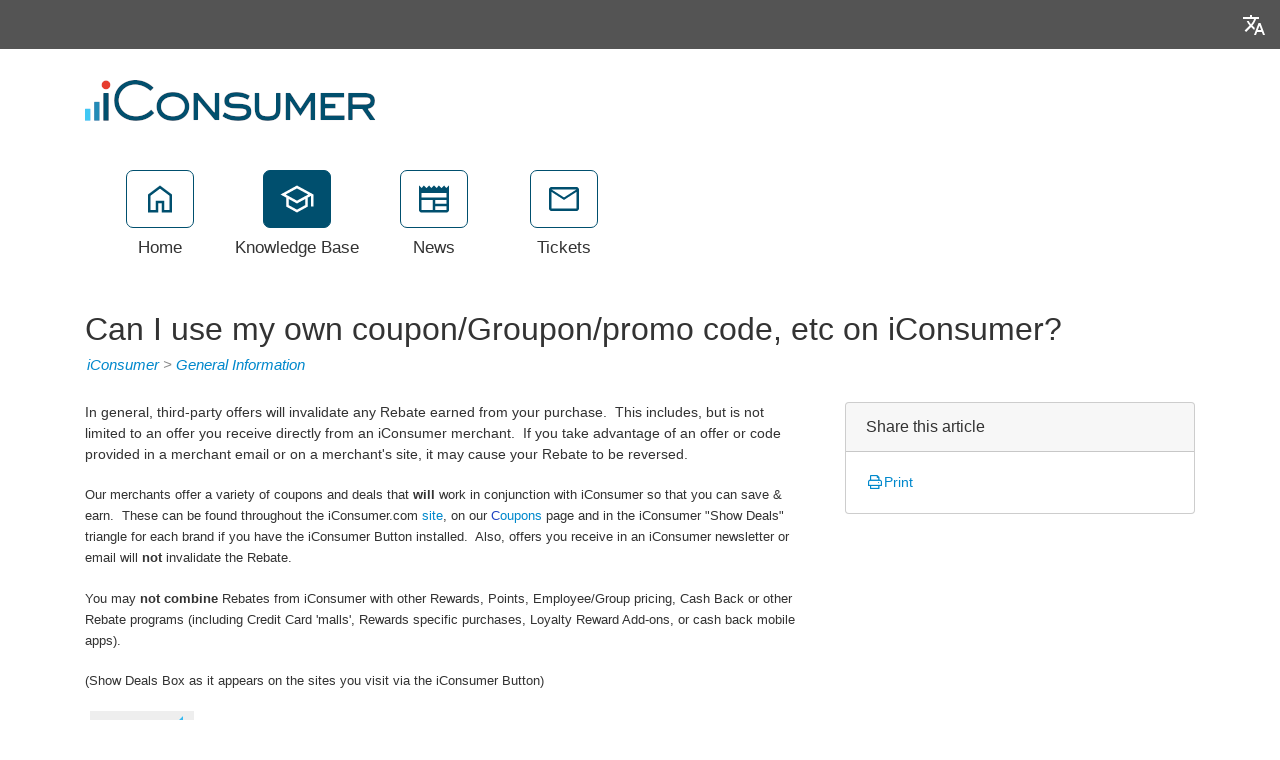

--- FILE ---
content_type: text/css
request_url: https://support.iconsumer.com/resources/css/portal-ltr-v-100.0.9511.26940.8de60359b8ac277.min.css
body_size: 88808
content:
:root{--attachment-bg:#f0f0f0;--attachment-darker-color:#c7c7c7;--attachment-fail:hsl(0, 55%, 90%);--attachment-success:hsl(120, 48%, 92%);--attachment-text-dark:#313131;--attachment-text-light:#666666;--base-font-color:#222;--base-font-color-lightened20:#555555;--button-primary-bg:#0068a1;--button-primary-border:#0068a1;--button-primary-fg:#eee;--button-primary-hover-bg:#0079BA;--button-primary-hover-border:#0079BA;--button-primary-hover-fg:#fff;--button-secondary-bg:#fff;--button-secondary-bg-dark:#e6e6e6;--critical-color:#e20000;--critical-color-desaturated3:hsl(0, 49%, 45%);--critical-color-desaturated3t:hsl(0, 49%, 45%);--hc-bg-color:#fff;--hc-border-color:#aaa;--hc-link-color:#222;--menu-bg:#fff;--menu-border:#ddd;--menu-fg:#444;--menu-hover-bg:#d8edf8;--menu-hover-fg:#222;--portal-accent-fg:#99fc0b;--portal-article-pubdate-color:#555;--portal-bg:#fff;--portal-button-color1:#0083c9;--portal-button-color1-faded:rgba(0, 131, 201, 0.3);--portal-button-color1-light:#00a4fc;--portal-fg:#333;--portal-form-border-color:#aaa;--portal-heading-bg:#e9e9e9;--portal-nb-fg:#fff;--stChat-translated-color:#555;--success-color-desaturate2:hsl(120, 45%, 43%);--success-color-desaturate2t:hsl(120, 45%, 43%);--focus-border:#333333dd;--survey-portal-bg:#fff;--survey-portal-fg:#333}
:root{--c-buttonTextColor:#ffffff;--c-buttonTextColorDark06:#EFEFEF;--c-buttonTextColorDark15:#D8D8D8;--c-cbDark30:#999999;--c-cbDisabled:#E5E5E5;--c-cbHover:#999999;--c-cookiePrimaryColor:#237afc;--c-cookieSecondaryColor:#ffffff;--c-fontDark20:#232323;--c-fontDisabled:#232323;--c-fontLight20:#707070;--c-navBarButtonDark15:#3A3A3A;--c-navBarButtonDark20:#323232;--c-navigationBackgroundColor:#545454;--portal-header-bg:rgba(0, 0, 0, 0.03);--portal-borders:rgba(0, 0, 0, 0.125);--c-navigationText:#FFFFFF;--c-primaryButtonColor:#3a87ad;--c-primaryButtonDarkColor:#285E79;--c-primaryButtonLight10:#619FBD;--c-primaryColor:#f1f1f1;--c-primaryFg:#000;--c-secondary:#bbbbbb;--c-secondaryButtonColor:#666666;--c-secondaryButtonDarkColor:#474747;--c-secondaryButtonLightColor:#848484;--portal-link-color:#006693;--portal-link-color-hover:#4C93B3;--c-survey-buttonTextColor:#ffffff;--c-survey-buttonTextColorDark06:#EFEFEF;--c-survey-buttonTextColorDark15:#D8D8D8;--c-survey-cbDark30:#999999;--c-survey-cbDisabled:#E5E5E5;--c-survey-cbHover:#999999;--c-survey-fontDark20:#232323;--c-survey-fontDisabled:#232323;--c-survey-fontLight20:#707070;--c-survey-primaryButtonColor:#3a87ad;--c-survey-primaryButtonDarkColor:#285E79;--c-survey-primaryButtonLight10:#619FBD;--c-survey-primaryColor:#bbbbbb;--c-survey-primaryFg:#000;--c-survey-secondaryButtonColor:#666666;--c-survey-secondaryButtonDarkColor:#474747;--c-survey-secondaryButtonLightColor:#848484;--survey-portal-link-color:#006693;--survey-portal-link-color-hover:#4C93B3}
@font-face{font-family:toolsicon;src:url(../fonts/toolsicon.eot?v=1768514262991);src:url(../fonts/toolsicon.eot?v=1768514262991#iefix) format('embedded-opentype'),url(../fonts/toolsicon.woff2?v=1768514262991) format('woff2'),url(../fonts/toolsicon.woff?v=1768514262991) format('woff'),url(../fonts/toolsicon.ttf?v=1768514262991) format('truetype');font-weight:400;font-style:normal;font-display:block}
.toolsicon{-moz-osx-font-smoothing:grayscale;-webkit-font-smoothing:antialiased;display:inline-block;font-style:normal;font-variant:normal;text-rendering:auto;line-height:1;font-family:toolsicon;font-weight:400}
.toolsicon-lg{font-size:1.33333333em;line-height:.75em;vertical-align:-.0667em}
.toolsicon-xs{font-size:.75em}
.toolsicon-sm{font-size:.875em}
.toolsicon-1x{font-size:1em}
.toolsicon-2x{font-size:2em}
.toolsicon-3x{font-size:3em}
.toolsicon-4x{font-size:4em}
.toolsicon-5x{font-size:5em}
.toolsicon-6x{font-size:6em}
.toolsicon-7x{font-size:7em}
.toolsicon-8x{font-size:8em}
.toolsicon-9x{font-size:9em}
.toolsicon-10x{font-size:10em}
.toolsicon-fw{text-align:center;width:1.25em}
.toolsicon-ul{list-style-type:none;margin-left:2.5em;padding-left:0}
.toolsicon-ul>li{position:relative}
.toolsicon-li{left:-2em;position:absolute;text-align:center;width:2em;line-height:inherit}
.toolsicon-border{border:solid .08em #eee;border-radius:.1em;padding:.2em .25em .15em}
.toolsicon-pull-left{float:left}
.toolsicon-pull-right{float:right}
.toolsicon.toolsicon-pull-left{margin-right:.3em}
.toolsicon.toolsicon-pull-right{margin-left:.3em}
.toolsicon-spin{-webkit-animation:fa-spin 2s infinite linear;animation:fa-spin 2s infinite linear}
.toolsicon-pulse{-webkit-animation:fa-spin 1s infinite steps(8);animation:fa-spin 1s infinite steps(8)}
@-webkit-keyframes fa-spin{
0%{-webkit-transform:rotate(0);transform:rotate(0)}
100%{-webkit-transform:rotate(360deg);transform:rotate(360deg)}
}
@keyframes fa-spin{
0%{-webkit-transform:rotate(0);transform:rotate(0)}
100%{-webkit-transform:rotate(360deg);transform:rotate(360deg)}
}
.toolsicon-rotate-90{-webkit-transform:rotate(90deg);transform:rotate(90deg)}
.toolsicon-rotate-180{-webkit-transform:rotate(180deg);transform:rotate(180deg)}
.toolsicon-rotate-270{-webkit-transform:rotate(270deg);transform:rotate(270deg)}
.toolsicon-flip-horizontal{-webkit-transform:scale(-1,1);transform:scale(-1,1)}
.toolsicon-flip-vertical{-webkit-transform:scale(1,-1);transform:scale(1,-1)}
.toolsicon-flip-both,.toolsicon-flip-horizontal.toolsicon-flip-vertical{-webkit-transform:scale(-1,-1);transform:scale(-1,-1)}
:root .toolsicon-flip-both,:root .toolsicon-flip-horizontal,:root .toolsicon-flip-vertical,:root .toolsicon-rotate-180,:root .toolsicon-rotate-270,:root .toolsicon-rotate-90{-webkit-filter:none;filter:none}
.toolsicon-stack{display:inline-block;height:2em;line-height:2em;position:relative;vertical-align:middle;width:2.5em}
.toolsicon-stack-1x,.toolsicon-stack-2x{left:0;position:absolute;text-align:center;width:100%}
.toolsicon-stack-1x{line-height:inherit}
.toolsicon-stack-2x{font-size:2em}
.toolsicon-inverse{color:#fff}
.toolsicon-angle-double-right:before{content:"\E001"}
.toolsicon-angle-left:before{content:"\E002"}
.toolsicon-arrow-left:before{content:"\E003"}
.toolsicon-arrow-right:before{content:"\E004"}
.toolsicon-bars:before{content:"\E005"}
.toolsicon-bell:before{content:"\E006"}
.toolsicon-bluesky:before{content:"\E007"}
.toolsicon-book:before{content:"\E008"}
.toolsicon-calendar-alt:before{content:"\E009"}
.toolsicon-calendar-day:before{content:"\E00A"}
.toolsicon-calendar:before{content:"\E00B"}
.toolsicon-caret-down-filled:before{content:"\E00C"}
.toolsicon-caret-down:before{content:"\E00D"}
.toolsicon-caret-left:before{content:"\E00E"}
.toolsicon-caret-right:before{content:"\E00F"}
.toolsicon-caret-up:before{content:"\E010"}
.toolsicon-check-circle:before{content:"\E011"}
.toolsicon-clock:before{content:"\E012"}
.toolsicon-cloud-solid:before{content:"\E013"}
.toolsicon-cloud:before{content:"\E014"}
.toolsicon-cog:before{content:"\E015"}
.toolsicon-comment-alt-lines-solid:before{content:"\E016"}
.toolsicon-comment-alt-lines:before{content:"\E017"}
.toolsicon-comment:before{content:"\E018"}
.toolsicon-comments:before{content:"\E019"}
.toolsicon-ellipsis-h:before{content:"\E01A"}
.toolsicon-ellipsis-v:before{content:"\E01B"}
.toolsicon-envelope:before{content:"\E01C"}
.toolsicon-exclamation-triangle:before{content:"\E01D"}
.toolsicon-external-link:before{content:"\E01E"}
.toolsicon-facebook-square:before{content:"\E01F"}
.toolsicon-facebook:before{content:"\E020"}
.toolsicon-feed:before{content:"\E021"}
.toolsicon-file-search:before{content:"\E022"}
.toolsicon-folder-plus-solid:before{content:"\E023"}
.toolsicon-folder-plus:before{content:"\E024"}
.toolsicon-folder-solid:before{content:"\E025"}
.toolsicon-folder:before{content:"\E026"}
.toolsicon-hamburger:before{content:"\E027"}
.toolsicon-info-circle:before{content:"\E028"}
.toolsicon-linkedin:before{content:"\E029"}
.toolsicon-phone:before{content:"\E02A"}
.toolsicon-print:before{content:"\E02B"}
.toolsicon-reddit:before{content:"\E02C"}
.toolsicon-scroll:before{content:"\E02D"}
.toolsicon-share-alt:before{content:"\E02E"}
.toolsicon-share-square:before{content:"\E02F"}
.toolsicon-share:before{content:"\E030"}
.toolsicon-shield-alt:before{content:"\E031"}
.toolsicon-shield:before{content:"\E032"}
.toolsicon-sort-alpha-down:before{content:"\E033"}
.toolsicon-sort-amount-down:before{content:"\E034"}
.toolsicon-sort-down-solid:before{content:"\E035"}
.toolsicon-sort-up-solid:before{content:"\E036"}
.toolsicon-spinner:before{content:"\E037"}
.toolsicon-sunny-hollow:before{content:"\E038"}
.toolsicon-sunny:before{content:"\E039"}
.toolsicon-tasks:before{content:"\E03A"}
.toolsicon-threads:before{content:"\E03B"}
.toolsicon-tumblr-square:before{content:"\E03C"}
.toolsicon-tumblr:before{content:"\E03D"}
.toolsicon-twitter-square:before{content:"\E03E"}
.toolsicon-twitter:before{content:"\E03F"}
.toolsicon-unlink:before{content:"\E040"}
.toolsicon-user-solid:before{content:"\E041"}
.toolsicon-user:before{content:"\E042"}
.toolsicon-x-twitter:before{content:"\E043"}
.toolsicon-youtube-square:before{content:"\E044"}
.toolsicon-add-24px:before{content:"\E045"}
.toolsicon-alarm:before{content:"\E046"}
.toolsicon-apps:before{content:"\E047"}
.toolsicon-arrow_downward-24px:before{content:"\E048"}
.toolsicon-arrow_drop_down:before{content:"\E049"}
.toolsicon-arrow_drop_down_emphasis:before{content:"\E04A"}
.toolsicon-attach_file:before{content:"\E04B"}
.toolsicon-block:before{content:"\E04C"}
.toolsicon-bookmark:before{content:"\E04D"}
.toolsicon-calendar_month:before{content:"\E04E"}
.toolsicon-call_fill:before{content:"\E04F"}
.toolsicon-call_fill_40:before{content:"\E050"}
.toolsicon-chat:before{content:"\E051"}
.toolsicon-chat_40:before{content:"\E052"}
.toolsicon-chat_fill:before{content:"\E053"}
.toolsicon-check:before{content:"\E054"}
.toolsicon-check_40:before{content:"\E055"}
.toolsicon-close:before{content:"\E056"}
.toolsicon-cloud_40:before{content:"\E057"}
.toolsicon-cloud_upload_fill:before{content:"\E058"}
.toolsicon-content_copy:before{content:"\E059"}
.toolsicon-content_copy_40:before{content:"\E05A"}
.toolsicon-dark_mode:before{content:"\E05B"}
.toolsicon-dark_mode_filled:before{content:"\E05C"}
.toolsicon-description_fill:before{content:"\E05D"}
.toolsicon-draft_24dp:before{content:"\E05E"}
.toolsicon-flag_24dp:before{content:"\E05F"}
.toolsicon-forward-24px:before{content:"\E060"}
.toolsicon-group-24px:before{content:"\E061"}
.toolsicon-group_40:before{content:"\E062"}
.toolsicon-help_outline:before{content:"\E063"}
.toolsicon-home_40:before{content:"\E064"}
.toolsicon-info:before{content:"\E065"}
.toolsicon-keyboard_arrow_down:before{content:"\E066"}
.toolsicon-keyboard_arrow_left:before{content:"\E067"}
.toolsicon-keyboard_arrow_right:before{content:"\E068"}
.toolsicon-keyboard_arrow_up:before{content:"\E069"}
.toolsicon-keyboard_backspace:before{content:"\E06A"}
.toolsicon-light_mode:before{content:"\E06B"}
.toolsicon-light_mode_filled:before{content:"\E06C"}
.toolsicon-list:before{content:"\E06D"}
.toolsicon-lock_fill:before{content:"\E06E"}
.toolsicon-mail_40:before{content:"\E06F"}
.toolsicon-mail_fill:before{content:"\E070"}
.toolsicon-monitoring_48:before{content:"\E071"}
.toolsicon-more_vert:before{content:"\E072"}
.toolsicon-newspaper_40:before{content:"\E073"}
.toolsicon-north_east:before{content:"\E074"}
.toolsicon-notifications:before{content:"\E075"}
.toolsicon-open_in_new:before{content:"\E076"}
.toolsicon-pencil:before{content:"\E077"}
.toolsicon-person:before{content:"\E078"}
.toolsicon-person_pin:before{content:"\E079"}
.toolsicon-playlist_add:before{content:"\E07A"}
.toolsicon-priority_high:before{content:"\E07B"}
.toolsicon-rss_feed_40:before{content:"\E07C"}
.toolsicon-rule-24px:before{content:"\E07D"}
.toolsicon-schedule:before{content:"\E07E"}
.toolsicon-school_40:before{content:"\E07F"}
.toolsicon-search:before{content:"\E080"}
.toolsicon-sentiment_dissatisfied:before{content:"\E081"}
.toolsicon-sentiment_satisfied:before{content:"\E082"}
.toolsicon-signal_disconnected:before{content:"\E083"}
.toolsicon-smartphone_fill_40:before{content:"\E084"}
.toolsicon-sort:before{content:"\E085"}
.toolsicon-south_west:before{content:"\E086"}
.toolsicon-star-24px:before{content:"\E087"}
.toolsicon-star_border-24px:before{content:"\E088"}
.toolsicon-star_half-24px:before{content:"\E089"}
.toolsicon-thumb_down:before{content:"\E08A"}
.toolsicon-thumb_up:before{content:"\E08B"}
.toolsicon-thumb_up_40:before{content:"\E08C"}
.toolsicon-translate:before{content:"\E08D"}
.toolsicon-visibility:before{content:"\E08E"}
.toolsicon-warning_fill:before{content:"\E08F"}
/*!
 * Bootstrap v4.6.2 (https://getbootstrap.com/)
 * Copyright 2011-2022 The Bootstrap Authors
 * Copyright 2011-2022 Twitter, Inc.
 * Licensed under MIT (https://github.com/twbs/bootstrap/blob/main/LICENSE)
 */
:root{--blue:#007bff;--indigo:#6610f2;--purple:#6f42c1;--pink:#e83e8c;--red:#dc3545;--orange:#fd7e14;--yellow:#ffc107;--green:#28a745;--teal:#20c997;--cyan:#17a2b8;--white:#fff;--gray:#6c757d;--gray-dark:#343a40;--primary:#007bff;--secondary:#6c757d;--success:#28a745;--info:#17a2b8;--warning:#ffc107;--danger:#dc3545;--light:#f8f9fa;--dark:#343a40;--breakpoint-xs:0;--breakpoint-sm:576px;--breakpoint-md:768px;--breakpoint-lg:992px;--breakpoint-xl:1200px;--font-family-sans-serif:-apple-system,BlinkMacSystemFont,"Segoe UI",Roboto,"Helvetica Neue",Arial,"Noto Sans","Liberation Sans",sans-serif,"Apple Color Emoji","Segoe UI Emoji","Segoe UI Symbol","Noto Color Emoji";--font-family-monospace:SFMono-Regular,Menlo,Monaco,Consolas,"Liberation Mono","Courier New",monospace}
*,::after,::before{-webkit-box-sizing:border-box;box-sizing:border-box}
html{font-family:sans-serif;line-height:1.15;-webkit-text-size-adjust:100%;-webkit-tap-highlight-color:transparent}
article,aside,figcaption,figure,footer,header,hgroup,main,nav,section{display:block}
body{margin:0;font-family:-apple-system,BlinkMacSystemFont,"Segoe UI",Roboto,"Helvetica Neue",Arial,"Noto Sans","Liberation Sans",sans-serif,"Apple Color Emoji","Segoe UI Emoji","Segoe UI Symbol","Noto Color Emoji";font-size:1rem;font-weight:400;line-height:1.5;color:#212529;text-align:left;background-color:#fff}
[tabindex="-1"]:focus:not(:focus-visible){outline:0!important}
hr{-webkit-box-sizing:content-box;box-sizing:content-box;height:0;overflow:visible}
h1,h2,h3,h4,h5,h6{margin-top:0;margin-bottom:.5rem}
p{margin-top:0;margin-bottom:1rem}
abbr[data-original-title],abbr[title]{text-decoration:underline;-webkit-text-decoration:underline dotted;text-decoration:underline dotted;cursor:help;border-bottom:0;-webkit-text-decoration-skip-ink:none;text-decoration-skip-ink:none}
address{margin-bottom:1rem;font-style:normal;line-height:inherit}
dl,ol,ul{margin-top:0;margin-bottom:1rem}
ol ol,ol ul,ul ol,ul ul{margin-bottom:0}
dt{font-weight:700}
dd{margin-bottom:.5rem;margin-left:0}
blockquote{margin:0 0 1rem}
b,strong{font-weight:bolder}
small{font-size:80%}
sub,sup{position:relative;font-size:75%;line-height:0;vertical-align:baseline}
sub{bottom:-.25em}
sup{top:-.5em}
a{color:#007bff;text-decoration:none;background-color:transparent}
a:hover{color:#0056b3;text-decoration:underline}
a:not([href]):not([class]){color:inherit;text-decoration:none}
a:not([href]):not([class]):hover{color:inherit;text-decoration:none}
code,kbd,pre,samp{font-family:SFMono-Regular,Menlo,Monaco,Consolas,"Liberation Mono","Courier New",monospace;font-size:1em}
pre{margin-top:0;margin-bottom:1rem;overflow:auto;-ms-overflow-style:scrollbar}
figure{margin:0 0 1rem}
img{vertical-align:middle;border-style:none}
svg{overflow:hidden;vertical-align:middle}
table{border-collapse:collapse}
caption{padding-top:.75rem;padding-bottom:.75rem;color:#6c757d;text-align:left;caption-side:bottom}
th{text-align:inherit;text-align:-webkit-match-parent}
label{display:inline-block;margin-bottom:.5rem}
button{border-radius:0}
button:focus:not(:focus-visible){outline:0}
button,input,optgroup,select,textarea{margin:0;font-family:inherit;font-size:inherit;line-height:inherit}
button,input{overflow:visible}
button,select{text-transform:none}
[role=button]{cursor:pointer}
select{word-wrap:normal}
[type=button],[type=reset],[type=submit],button{-webkit-appearance:button}
[type=button]:not(:disabled),[type=reset]:not(:disabled),[type=submit]:not(:disabled),button:not(:disabled){cursor:pointer}
[type=button]::-moz-focus-inner,[type=reset]::-moz-focus-inner,[type=submit]::-moz-focus-inner,button::-moz-focus-inner{padding:0;border-style:none}
input[type=checkbox],input[type=radio]{-webkit-box-sizing:border-box;box-sizing:border-box;padding:0}
textarea{overflow:auto;resize:vertical}
fieldset{min-width:0;padding:0;margin:0;border:0}
legend{display:block;width:100%;max-width:100%;padding:0;margin-bottom:.5rem;font-size:1.5rem;line-height:inherit;color:inherit;white-space:normal}
progress{vertical-align:baseline}
[type=number]::-webkit-inner-spin-button,[type=number]::-webkit-outer-spin-button{height:auto}
[type=search]{outline-offset:-2px;-webkit-appearance:none}
[type=search]::-webkit-search-decoration{-webkit-appearance:none}
::-webkit-file-upload-button{font:inherit;-webkit-appearance:button}
output{display:inline-block}
summary{display:list-item;cursor:pointer}
template{display:none}
[hidden]{display:none!important}
.h1,.h2,.h3,.h4,.h5,.h6,h1,h2,h3,h4,h5,h6{margin-bottom:.5rem;font-weight:500;line-height:1.2}
.h1,h1{font-size:2.5rem}
.h2,h2{font-size:2rem}
.h3,h3{font-size:1.75rem}
.h4,h4{font-size:1.5rem}
.h5,h5{font-size:1.25rem}
.h6,h6{font-size:1rem}
.lead{font-size:1.25rem;font-weight:300}
.display-1{font-size:6rem;font-weight:300;line-height:1.2}
.display-2{font-size:5.5rem;font-weight:300;line-height:1.2}
.display-3{font-size:4.5rem;font-weight:300;line-height:1.2}
.display-4{font-size:3.5rem;font-weight:300;line-height:1.2}
hr{margin-top:1rem;margin-bottom:1rem;border:0;border-top:1px solid rgba(0,0,0,.1)}
.small,small{font-size:.875em;font-weight:400}
.mark,mark{padding:.2em;background-color:#fcf8e3}
.list-unstyled{padding-left:0;list-style:none}
.list-inline{padding-left:0;list-style:none}
.list-inline-item{display:inline-block}
.list-inline-item:not(:last-child){margin-right:.5rem}
.initialism{font-size:90%;text-transform:uppercase}
.blockquote{margin-bottom:1rem;font-size:1.25rem}
.blockquote-footer{display:block;font-size:.875em;color:#6c757d}
.blockquote-footer::before{content:"\2014\00A0"}
.img-fluid{max-width:100%;height:auto}
.img-thumbnail{padding:.25rem;background-color:#fff;border:1px solid #dee2e6;border-radius:.25rem;max-width:100%;height:auto}
.figure{display:inline-block}
.figure-img{margin-bottom:.5rem;line-height:1}
.figure-caption{font-size:90%;color:#6c757d}
code{font-size:87.5%;color:#e83e8c;word-wrap:break-word}
a>code{color:inherit}
kbd{padding:.2rem .4rem;font-size:87.5%;color:#fff;background-color:#212529;border-radius:.2rem}
kbd kbd{padding:0;font-size:100%;font-weight:700}
pre{display:block;font-size:87.5%;color:#212529}
pre code{font-size:inherit;color:inherit;word-break:normal}
.pre-scrollable{max-height:340px;overflow-y:scroll}
.container,.container-fluid,.container-lg,.container-md,.container-sm,.container-xl{width:100%;padding-right:15px;padding-left:15px;margin-right:auto;margin-left:auto}
@media (min-width:576px){
.container,.container-sm{max-width:540px}
}
@media (min-width:768px){
.container,.container-md,.container-sm{max-width:720px}
}
@media (min-width:992px){
.container,.container-lg,.container-md,.container-sm{max-width:960px}
}
@media (min-width:1200px){
.container,.container-lg,.container-md,.container-sm,.container-xl{max-width:1140px}
}
.row{display:-ms-flexbox;display:-webkit-box;display:flex;-ms-flex-wrap:wrap;flex-wrap:wrap;margin-right:-15px;margin-left:-15px}
.no-gutters{margin-right:0;margin-left:0}
.no-gutters>.col,.no-gutters>[class*=col-]{padding-right:0;padding-left:0}
.col,.col-1,.col-10,.col-11,.col-12,.col-2,.col-3,.col-4,.col-5,.col-6,.col-7,.col-8,.col-9,.col-auto,.col-lg,.col-lg-1,.col-lg-10,.col-lg-11,.col-lg-12,.col-lg-2,.col-lg-3,.col-lg-4,.col-lg-5,.col-lg-6,.col-lg-7,.col-lg-8,.col-lg-9,.col-lg-auto,.col-md,.col-md-1,.col-md-10,.col-md-11,.col-md-12,.col-md-2,.col-md-3,.col-md-4,.col-md-5,.col-md-6,.col-md-7,.col-md-8,.col-md-9,.col-md-auto,.col-sm,.col-sm-1,.col-sm-10,.col-sm-11,.col-sm-12,.col-sm-2,.col-sm-3,.col-sm-4,.col-sm-5,.col-sm-6,.col-sm-7,.col-sm-8,.col-sm-9,.col-sm-auto,.col-xl,.col-xl-1,.col-xl-10,.col-xl-11,.col-xl-12,.col-xl-2,.col-xl-3,.col-xl-4,.col-xl-5,.col-xl-6,.col-xl-7,.col-xl-8,.col-xl-9,.col-xl-auto{position:relative;width:100%;padding-right:15px;padding-left:15px}
.col{-ms-flex-preferred-size:0;flex-basis:0;-ms-flex-positive:1;-webkit-box-flex:1;flex-grow:1;max-width:100%}
.row-cols-1>*{-ms-flex:0 0 100%;-webkit-box-flex:0;flex:0 0 100%;max-width:100%}
.row-cols-2>*{-ms-flex:0 0 50%;-webkit-box-flex:0;flex:0 0 50%;max-width:50%}
.row-cols-3>*{-ms-flex:0 0 33.333333%;-webkit-box-flex:0;flex:0 0 33.333333%;max-width:33.333333%}
.row-cols-4>*{-ms-flex:0 0 25%;-webkit-box-flex:0;flex:0 0 25%;max-width:25%}
.row-cols-5>*{-ms-flex:0 0 20%;-webkit-box-flex:0;flex:0 0 20%;max-width:20%}
.row-cols-6>*{-ms-flex:0 0 16.666667%;-webkit-box-flex:0;flex:0 0 16.666667%;max-width:16.666667%}
.col-auto{-ms-flex:0 0 auto;-webkit-box-flex:0;flex:0 0 auto;width:auto;max-width:100%}
.col-1{-ms-flex:0 0 8.333333%;-webkit-box-flex:0;flex:0 0 8.333333%;max-width:8.333333%}
.col-2{-ms-flex:0 0 16.666667%;-webkit-box-flex:0;flex:0 0 16.666667%;max-width:16.666667%}
.col-3{-ms-flex:0 0 25%;-webkit-box-flex:0;flex:0 0 25%;max-width:25%}
.col-4{-ms-flex:0 0 33.333333%;-webkit-box-flex:0;flex:0 0 33.333333%;max-width:33.333333%}
.col-5{-ms-flex:0 0 41.666667%;-webkit-box-flex:0;flex:0 0 41.666667%;max-width:41.666667%}
.col-6{-ms-flex:0 0 50%;-webkit-box-flex:0;flex:0 0 50%;max-width:50%}
.col-7{-ms-flex:0 0 58.333333%;-webkit-box-flex:0;flex:0 0 58.333333%;max-width:58.333333%}
.col-8{-ms-flex:0 0 66.666667%;-webkit-box-flex:0;flex:0 0 66.666667%;max-width:66.666667%}
.col-9{-ms-flex:0 0 75%;-webkit-box-flex:0;flex:0 0 75%;max-width:75%}
.col-10{-ms-flex:0 0 83.333333%;-webkit-box-flex:0;flex:0 0 83.333333%;max-width:83.333333%}
.col-11{-ms-flex:0 0 91.666667%;-webkit-box-flex:0;flex:0 0 91.666667%;max-width:91.666667%}
.col-12{-ms-flex:0 0 100%;-webkit-box-flex:0;flex:0 0 100%;max-width:100%}
.order-first{-ms-flex-order:-1;-webkit-box-ordinal-group:0;order:-1}
.order-last{-ms-flex-order:13;-webkit-box-ordinal-group:14;order:13}
.order-0{-ms-flex-order:0;-webkit-box-ordinal-group:1;order:0}
.order-1{-ms-flex-order:1;-webkit-box-ordinal-group:2;order:1}
.order-2{-ms-flex-order:2;-webkit-box-ordinal-group:3;order:2}
.order-3{-ms-flex-order:3;-webkit-box-ordinal-group:4;order:3}
.order-4{-ms-flex-order:4;-webkit-box-ordinal-group:5;order:4}
.order-5{-ms-flex-order:5;-webkit-box-ordinal-group:6;order:5}
.order-6{-ms-flex-order:6;-webkit-box-ordinal-group:7;order:6}
.order-7{-ms-flex-order:7;-webkit-box-ordinal-group:8;order:7}
.order-8{-ms-flex-order:8;-webkit-box-ordinal-group:9;order:8}
.order-9{-ms-flex-order:9;-webkit-box-ordinal-group:10;order:9}
.order-10{-ms-flex-order:10;-webkit-box-ordinal-group:11;order:10}
.order-11{-ms-flex-order:11;-webkit-box-ordinal-group:12;order:11}
.order-12{-ms-flex-order:12;-webkit-box-ordinal-group:13;order:12}
.offset-1{margin-left:8.333333%}
.offset-2{margin-left:16.666667%}
.offset-3{margin-left:25%}
.offset-4{margin-left:33.333333%}
.offset-5{margin-left:41.666667%}
.offset-6{margin-left:50%}
.offset-7{margin-left:58.333333%}
.offset-8{margin-left:66.666667%}
.offset-9{margin-left:75%}
.offset-10{margin-left:83.333333%}
.offset-11{margin-left:91.666667%}
@media (min-width:576px){
.col-sm{-ms-flex-preferred-size:0;flex-basis:0;-ms-flex-positive:1;-webkit-box-flex:1;flex-grow:1;max-width:100%}
.row-cols-sm-1>*{-ms-flex:0 0 100%;-webkit-box-flex:0;flex:0 0 100%;max-width:100%}
.row-cols-sm-2>*{-ms-flex:0 0 50%;-webkit-box-flex:0;flex:0 0 50%;max-width:50%}
.row-cols-sm-3>*{-ms-flex:0 0 33.333333%;-webkit-box-flex:0;flex:0 0 33.333333%;max-width:33.333333%}
.row-cols-sm-4>*{-ms-flex:0 0 25%;-webkit-box-flex:0;flex:0 0 25%;max-width:25%}
.row-cols-sm-5>*{-ms-flex:0 0 20%;-webkit-box-flex:0;flex:0 0 20%;max-width:20%}
.row-cols-sm-6>*{-ms-flex:0 0 16.666667%;-webkit-box-flex:0;flex:0 0 16.666667%;max-width:16.666667%}
.col-sm-auto{-ms-flex:0 0 auto;-webkit-box-flex:0;flex:0 0 auto;width:auto;max-width:100%}
.col-sm-1{-ms-flex:0 0 8.333333%;-webkit-box-flex:0;flex:0 0 8.333333%;max-width:8.333333%}
.col-sm-2{-ms-flex:0 0 16.666667%;-webkit-box-flex:0;flex:0 0 16.666667%;max-width:16.666667%}
.col-sm-3{-ms-flex:0 0 25%;-webkit-box-flex:0;flex:0 0 25%;max-width:25%}
.col-sm-4{-ms-flex:0 0 33.333333%;-webkit-box-flex:0;flex:0 0 33.333333%;max-width:33.333333%}
.col-sm-5{-ms-flex:0 0 41.666667%;-webkit-box-flex:0;flex:0 0 41.666667%;max-width:41.666667%}
.col-sm-6{-ms-flex:0 0 50%;-webkit-box-flex:0;flex:0 0 50%;max-width:50%}
.col-sm-7{-ms-flex:0 0 58.333333%;-webkit-box-flex:0;flex:0 0 58.333333%;max-width:58.333333%}
.col-sm-8{-ms-flex:0 0 66.666667%;-webkit-box-flex:0;flex:0 0 66.666667%;max-width:66.666667%}
.col-sm-9{-ms-flex:0 0 75%;-webkit-box-flex:0;flex:0 0 75%;max-width:75%}
.col-sm-10{-ms-flex:0 0 83.333333%;-webkit-box-flex:0;flex:0 0 83.333333%;max-width:83.333333%}
.col-sm-11{-ms-flex:0 0 91.666667%;-webkit-box-flex:0;flex:0 0 91.666667%;max-width:91.666667%}
.col-sm-12{-ms-flex:0 0 100%;-webkit-box-flex:0;flex:0 0 100%;max-width:100%}
.order-sm-first{-ms-flex-order:-1;-webkit-box-ordinal-group:0;order:-1}
.order-sm-last{-ms-flex-order:13;-webkit-box-ordinal-group:14;order:13}
.order-sm-0{-ms-flex-order:0;-webkit-box-ordinal-group:1;order:0}
.order-sm-1{-ms-flex-order:1;-webkit-box-ordinal-group:2;order:1}
.order-sm-2{-ms-flex-order:2;-webkit-box-ordinal-group:3;order:2}
.order-sm-3{-ms-flex-order:3;-webkit-box-ordinal-group:4;order:3}
.order-sm-4{-ms-flex-order:4;-webkit-box-ordinal-group:5;order:4}
.order-sm-5{-ms-flex-order:5;-webkit-box-ordinal-group:6;order:5}
.order-sm-6{-ms-flex-order:6;-webkit-box-ordinal-group:7;order:6}
.order-sm-7{-ms-flex-order:7;-webkit-box-ordinal-group:8;order:7}
.order-sm-8{-ms-flex-order:8;-webkit-box-ordinal-group:9;order:8}
.order-sm-9{-ms-flex-order:9;-webkit-box-ordinal-group:10;order:9}
.order-sm-10{-ms-flex-order:10;-webkit-box-ordinal-group:11;order:10}
.order-sm-11{-ms-flex-order:11;-webkit-box-ordinal-group:12;order:11}
.order-sm-12{-ms-flex-order:12;-webkit-box-ordinal-group:13;order:12}
.offset-sm-0{margin-left:0}
.offset-sm-1{margin-left:8.333333%}
.offset-sm-2{margin-left:16.666667%}
.offset-sm-3{margin-left:25%}
.offset-sm-4{margin-left:33.333333%}
.offset-sm-5{margin-left:41.666667%}
.offset-sm-6{margin-left:50%}
.offset-sm-7{margin-left:58.333333%}
.offset-sm-8{margin-left:66.666667%}
.offset-sm-9{margin-left:75%}
.offset-sm-10{margin-left:83.333333%}
.offset-sm-11{margin-left:91.666667%}
}
@media (min-width:768px){
.col-md{-ms-flex-preferred-size:0;flex-basis:0;-ms-flex-positive:1;-webkit-box-flex:1;flex-grow:1;max-width:100%}
.row-cols-md-1>*{-ms-flex:0 0 100%;-webkit-box-flex:0;flex:0 0 100%;max-width:100%}
.row-cols-md-2>*{-ms-flex:0 0 50%;-webkit-box-flex:0;flex:0 0 50%;max-width:50%}
.row-cols-md-3>*{-ms-flex:0 0 33.333333%;-webkit-box-flex:0;flex:0 0 33.333333%;max-width:33.333333%}
.row-cols-md-4>*{-ms-flex:0 0 25%;-webkit-box-flex:0;flex:0 0 25%;max-width:25%}
.row-cols-md-5>*{-ms-flex:0 0 20%;-webkit-box-flex:0;flex:0 0 20%;max-width:20%}
.row-cols-md-6>*{-ms-flex:0 0 16.666667%;-webkit-box-flex:0;flex:0 0 16.666667%;max-width:16.666667%}
.col-md-auto{-ms-flex:0 0 auto;-webkit-box-flex:0;flex:0 0 auto;width:auto;max-width:100%}
.col-md-1{-ms-flex:0 0 8.333333%;-webkit-box-flex:0;flex:0 0 8.333333%;max-width:8.333333%}
.col-md-2{-ms-flex:0 0 16.666667%;-webkit-box-flex:0;flex:0 0 16.666667%;max-width:16.666667%}
.col-md-3{-ms-flex:0 0 25%;-webkit-box-flex:0;flex:0 0 25%;max-width:25%}
.col-md-4{-ms-flex:0 0 33.333333%;-webkit-box-flex:0;flex:0 0 33.333333%;max-width:33.333333%}
.col-md-5{-ms-flex:0 0 41.666667%;-webkit-box-flex:0;flex:0 0 41.666667%;max-width:41.666667%}
.col-md-6{-ms-flex:0 0 50%;-webkit-box-flex:0;flex:0 0 50%;max-width:50%}
.col-md-7{-ms-flex:0 0 58.333333%;-webkit-box-flex:0;flex:0 0 58.333333%;max-width:58.333333%}
.col-md-8{-ms-flex:0 0 66.666667%;-webkit-box-flex:0;flex:0 0 66.666667%;max-width:66.666667%}
.col-md-9{-ms-flex:0 0 75%;-webkit-box-flex:0;flex:0 0 75%;max-width:75%}
.col-md-10{-ms-flex:0 0 83.333333%;-webkit-box-flex:0;flex:0 0 83.333333%;max-width:83.333333%}
.col-md-11{-ms-flex:0 0 91.666667%;-webkit-box-flex:0;flex:0 0 91.666667%;max-width:91.666667%}
.col-md-12{-ms-flex:0 0 100%;-webkit-box-flex:0;flex:0 0 100%;max-width:100%}
.order-md-first{-ms-flex-order:-1;-webkit-box-ordinal-group:0;order:-1}
.order-md-last{-ms-flex-order:13;-webkit-box-ordinal-group:14;order:13}
.order-md-0{-ms-flex-order:0;-webkit-box-ordinal-group:1;order:0}
.order-md-1{-ms-flex-order:1;-webkit-box-ordinal-group:2;order:1}
.order-md-2{-ms-flex-order:2;-webkit-box-ordinal-group:3;order:2}
.order-md-3{-ms-flex-order:3;-webkit-box-ordinal-group:4;order:3}
.order-md-4{-ms-flex-order:4;-webkit-box-ordinal-group:5;order:4}
.order-md-5{-ms-flex-order:5;-webkit-box-ordinal-group:6;order:5}
.order-md-6{-ms-flex-order:6;-webkit-box-ordinal-group:7;order:6}
.order-md-7{-ms-flex-order:7;-webkit-box-ordinal-group:8;order:7}
.order-md-8{-ms-flex-order:8;-webkit-box-ordinal-group:9;order:8}
.order-md-9{-ms-flex-order:9;-webkit-box-ordinal-group:10;order:9}
.order-md-10{-ms-flex-order:10;-webkit-box-ordinal-group:11;order:10}
.order-md-11{-ms-flex-order:11;-webkit-box-ordinal-group:12;order:11}
.order-md-12{-ms-flex-order:12;-webkit-box-ordinal-group:13;order:12}
.offset-md-0{margin-left:0}
.offset-md-1{margin-left:8.333333%}
.offset-md-2{margin-left:16.666667%}
.offset-md-3{margin-left:25%}
.offset-md-4{margin-left:33.333333%}
.offset-md-5{margin-left:41.666667%}
.offset-md-6{margin-left:50%}
.offset-md-7{margin-left:58.333333%}
.offset-md-8{margin-left:66.666667%}
.offset-md-9{margin-left:75%}
.offset-md-10{margin-left:83.333333%}
.offset-md-11{margin-left:91.666667%}
}
@media (min-width:992px){
.col-lg{-ms-flex-preferred-size:0;flex-basis:0;-ms-flex-positive:1;-webkit-box-flex:1;flex-grow:1;max-width:100%}
.row-cols-lg-1>*{-ms-flex:0 0 100%;-webkit-box-flex:0;flex:0 0 100%;max-width:100%}
.row-cols-lg-2>*{-ms-flex:0 0 50%;-webkit-box-flex:0;flex:0 0 50%;max-width:50%}
.row-cols-lg-3>*{-ms-flex:0 0 33.333333%;-webkit-box-flex:0;flex:0 0 33.333333%;max-width:33.333333%}
.row-cols-lg-4>*{-ms-flex:0 0 25%;-webkit-box-flex:0;flex:0 0 25%;max-width:25%}
.row-cols-lg-5>*{-ms-flex:0 0 20%;-webkit-box-flex:0;flex:0 0 20%;max-width:20%}
.row-cols-lg-6>*{-ms-flex:0 0 16.666667%;-webkit-box-flex:0;flex:0 0 16.666667%;max-width:16.666667%}
.col-lg-auto{-ms-flex:0 0 auto;-webkit-box-flex:0;flex:0 0 auto;width:auto;max-width:100%}
.col-lg-1{-ms-flex:0 0 8.333333%;-webkit-box-flex:0;flex:0 0 8.333333%;max-width:8.333333%}
.col-lg-2{-ms-flex:0 0 16.666667%;-webkit-box-flex:0;flex:0 0 16.666667%;max-width:16.666667%}
.col-lg-3{-ms-flex:0 0 25%;-webkit-box-flex:0;flex:0 0 25%;max-width:25%}
.col-lg-4{-ms-flex:0 0 33.333333%;-webkit-box-flex:0;flex:0 0 33.333333%;max-width:33.333333%}
.col-lg-5{-ms-flex:0 0 41.666667%;-webkit-box-flex:0;flex:0 0 41.666667%;max-width:41.666667%}
.col-lg-6{-ms-flex:0 0 50%;-webkit-box-flex:0;flex:0 0 50%;max-width:50%}
.col-lg-7{-ms-flex:0 0 58.333333%;-webkit-box-flex:0;flex:0 0 58.333333%;max-width:58.333333%}
.col-lg-8{-ms-flex:0 0 66.666667%;-webkit-box-flex:0;flex:0 0 66.666667%;max-width:66.666667%}
.col-lg-9{-ms-flex:0 0 75%;-webkit-box-flex:0;flex:0 0 75%;max-width:75%}
.col-lg-10{-ms-flex:0 0 83.333333%;-webkit-box-flex:0;flex:0 0 83.333333%;max-width:83.333333%}
.col-lg-11{-ms-flex:0 0 91.666667%;-webkit-box-flex:0;flex:0 0 91.666667%;max-width:91.666667%}
.col-lg-12{-ms-flex:0 0 100%;-webkit-box-flex:0;flex:0 0 100%;max-width:100%}
.order-lg-first{-ms-flex-order:-1;-webkit-box-ordinal-group:0;order:-1}
.order-lg-last{-ms-flex-order:13;-webkit-box-ordinal-group:14;order:13}
.order-lg-0{-ms-flex-order:0;-webkit-box-ordinal-group:1;order:0}
.order-lg-1{-ms-flex-order:1;-webkit-box-ordinal-group:2;order:1}
.order-lg-2{-ms-flex-order:2;-webkit-box-ordinal-group:3;order:2}
.order-lg-3{-ms-flex-order:3;-webkit-box-ordinal-group:4;order:3}
.order-lg-4{-ms-flex-order:4;-webkit-box-ordinal-group:5;order:4}
.order-lg-5{-ms-flex-order:5;-webkit-box-ordinal-group:6;order:5}
.order-lg-6{-ms-flex-order:6;-webkit-box-ordinal-group:7;order:6}
.order-lg-7{-ms-flex-order:7;-webkit-box-ordinal-group:8;order:7}
.order-lg-8{-ms-flex-order:8;-webkit-box-ordinal-group:9;order:8}
.order-lg-9{-ms-flex-order:9;-webkit-box-ordinal-group:10;order:9}
.order-lg-10{-ms-flex-order:10;-webkit-box-ordinal-group:11;order:10}
.order-lg-11{-ms-flex-order:11;-webkit-box-ordinal-group:12;order:11}
.order-lg-12{-ms-flex-order:12;-webkit-box-ordinal-group:13;order:12}
.offset-lg-0{margin-left:0}
.offset-lg-1{margin-left:8.333333%}
.offset-lg-2{margin-left:16.666667%}
.offset-lg-3{margin-left:25%}
.offset-lg-4{margin-left:33.333333%}
.offset-lg-5{margin-left:41.666667%}
.offset-lg-6{margin-left:50%}
.offset-lg-7{margin-left:58.333333%}
.offset-lg-8{margin-left:66.666667%}
.offset-lg-9{margin-left:75%}
.offset-lg-10{margin-left:83.333333%}
.offset-lg-11{margin-left:91.666667%}
}
@media (min-width:1200px){
.col-xl{-ms-flex-preferred-size:0;flex-basis:0;-ms-flex-positive:1;-webkit-box-flex:1;flex-grow:1;max-width:100%}
.row-cols-xl-1>*{-ms-flex:0 0 100%;-webkit-box-flex:0;flex:0 0 100%;max-width:100%}
.row-cols-xl-2>*{-ms-flex:0 0 50%;-webkit-box-flex:0;flex:0 0 50%;max-width:50%}
.row-cols-xl-3>*{-ms-flex:0 0 33.333333%;-webkit-box-flex:0;flex:0 0 33.333333%;max-width:33.333333%}
.row-cols-xl-4>*{-ms-flex:0 0 25%;-webkit-box-flex:0;flex:0 0 25%;max-width:25%}
.row-cols-xl-5>*{-ms-flex:0 0 20%;-webkit-box-flex:0;flex:0 0 20%;max-width:20%}
.row-cols-xl-6>*{-ms-flex:0 0 16.666667%;-webkit-box-flex:0;flex:0 0 16.666667%;max-width:16.666667%}
.col-xl-auto{-ms-flex:0 0 auto;-webkit-box-flex:0;flex:0 0 auto;width:auto;max-width:100%}
.col-xl-1{-ms-flex:0 0 8.333333%;-webkit-box-flex:0;flex:0 0 8.333333%;max-width:8.333333%}
.col-xl-2{-ms-flex:0 0 16.666667%;-webkit-box-flex:0;flex:0 0 16.666667%;max-width:16.666667%}
.col-xl-3{-ms-flex:0 0 25%;-webkit-box-flex:0;flex:0 0 25%;max-width:25%}
.col-xl-4{-ms-flex:0 0 33.333333%;-webkit-box-flex:0;flex:0 0 33.333333%;max-width:33.333333%}
.col-xl-5{-ms-flex:0 0 41.666667%;-webkit-box-flex:0;flex:0 0 41.666667%;max-width:41.666667%}
.col-xl-6{-ms-flex:0 0 50%;-webkit-box-flex:0;flex:0 0 50%;max-width:50%}
.col-xl-7{-ms-flex:0 0 58.333333%;-webkit-box-flex:0;flex:0 0 58.333333%;max-width:58.333333%}
.col-xl-8{-ms-flex:0 0 66.666667%;-webkit-box-flex:0;flex:0 0 66.666667%;max-width:66.666667%}
.col-xl-9{-ms-flex:0 0 75%;-webkit-box-flex:0;flex:0 0 75%;max-width:75%}
.col-xl-10{-ms-flex:0 0 83.333333%;-webkit-box-flex:0;flex:0 0 83.333333%;max-width:83.333333%}
.col-xl-11{-ms-flex:0 0 91.666667%;-webkit-box-flex:0;flex:0 0 91.666667%;max-width:91.666667%}
.col-xl-12{-ms-flex:0 0 100%;-webkit-box-flex:0;flex:0 0 100%;max-width:100%}
.order-xl-first{-ms-flex-order:-1;-webkit-box-ordinal-group:0;order:-1}
.order-xl-last{-ms-flex-order:13;-webkit-box-ordinal-group:14;order:13}
.order-xl-0{-ms-flex-order:0;-webkit-box-ordinal-group:1;order:0}
.order-xl-1{-ms-flex-order:1;-webkit-box-ordinal-group:2;order:1}
.order-xl-2{-ms-flex-order:2;-webkit-box-ordinal-group:3;order:2}
.order-xl-3{-ms-flex-order:3;-webkit-box-ordinal-group:4;order:3}
.order-xl-4{-ms-flex-order:4;-webkit-box-ordinal-group:5;order:4}
.order-xl-5{-ms-flex-order:5;-webkit-box-ordinal-group:6;order:5}
.order-xl-6{-ms-flex-order:6;-webkit-box-ordinal-group:7;order:6}
.order-xl-7{-ms-flex-order:7;-webkit-box-ordinal-group:8;order:7}
.order-xl-8{-ms-flex-order:8;-webkit-box-ordinal-group:9;order:8}
.order-xl-9{-ms-flex-order:9;-webkit-box-ordinal-group:10;order:9}
.order-xl-10{-ms-flex-order:10;-webkit-box-ordinal-group:11;order:10}
.order-xl-11{-ms-flex-order:11;-webkit-box-ordinal-group:12;order:11}
.order-xl-12{-ms-flex-order:12;-webkit-box-ordinal-group:13;order:12}
.offset-xl-0{margin-left:0}
.offset-xl-1{margin-left:8.333333%}
.offset-xl-2{margin-left:16.666667%}
.offset-xl-3{margin-left:25%}
.offset-xl-4{margin-left:33.333333%}
.offset-xl-5{margin-left:41.666667%}
.offset-xl-6{margin-left:50%}
.offset-xl-7{margin-left:58.333333%}
.offset-xl-8{margin-left:66.666667%}
.offset-xl-9{margin-left:75%}
.offset-xl-10{margin-left:83.333333%}
.offset-xl-11{margin-left:91.666667%}
}
.table{width:100%;margin-bottom:1rem;color:#212529}
.table td,.table th{padding:.75rem;vertical-align:top;border-top:1px solid #dee2e6}
.table thead th{vertical-align:bottom;border-bottom:2px solid #dee2e6}
.table tbody+tbody{border-top:2px solid #dee2e6}
.table-sm td,.table-sm th{padding:.3rem}
.table-bordered{border:1px solid #dee2e6}
.table-bordered td,.table-bordered th{border:1px solid #dee2e6}
.table-bordered thead td,.table-bordered thead th{border-bottom-width:2px}
.table-borderless tbody+tbody,.table-borderless td,.table-borderless th,.table-borderless thead th{border:0}
.table-striped tbody tr:nth-of-type(odd){background-color:rgba(0,0,0,.05)}
.table-hover tbody tr:hover{color:#212529;background-color:rgba(0,0,0,.075)}
.table-primary,.table-primary>td,.table-primary>th{background-color:#b8daff}
.table-primary tbody+tbody,.table-primary td,.table-primary th,.table-primary thead th{border-color:#7abaff}
.table-hover .table-primary:hover{background-color:#9fcdff}
.table-hover .table-primary:hover>td,.table-hover .table-primary:hover>th{background-color:#9fcdff}
.table-secondary,.table-secondary>td,.table-secondary>th{background-color:#d6d8db}
.table-secondary tbody+tbody,.table-secondary td,.table-secondary th,.table-secondary thead th{border-color:#b3b7bb}
.table-hover .table-secondary:hover{background-color:#c8cbcf}
.table-hover .table-secondary:hover>td,.table-hover .table-secondary:hover>th{background-color:#c8cbcf}
.table-success,.table-success>td,.table-success>th{background-color:#c3e6cb}
.table-success tbody+tbody,.table-success td,.table-success th,.table-success thead th{border-color:#8fd19e}
.table-hover .table-success:hover{background-color:#b1dfbb}
.table-hover .table-success:hover>td,.table-hover .table-success:hover>th{background-color:#b1dfbb}
.table-info,.table-info>td,.table-info>th{background-color:#bee5eb}
.table-info tbody+tbody,.table-info td,.table-info th,.table-info thead th{border-color:#86cfda}
.table-hover .table-info:hover{background-color:#abdde5}
.table-hover .table-info:hover>td,.table-hover .table-info:hover>th{background-color:#abdde5}
.table-warning,.table-warning>td,.table-warning>th{background-color:#ffeeba}
.table-warning tbody+tbody,.table-warning td,.table-warning th,.table-warning thead th{border-color:#ffdf7e}
.table-hover .table-warning:hover{background-color:#ffe8a1}
.table-hover .table-warning:hover>td,.table-hover .table-warning:hover>th{background-color:#ffe8a1}
.table-danger,.table-danger>td,.table-danger>th{background-color:#f5c6cb}
.table-danger tbody+tbody,.table-danger td,.table-danger th,.table-danger thead th{border-color:#ed969e}
.table-hover .table-danger:hover{background-color:#f1b0b7}
.table-hover .table-danger:hover>td,.table-hover .table-danger:hover>th{background-color:#f1b0b7}
.table-light,.table-light>td,.table-light>th{background-color:#fdfdfe}
.table-light tbody+tbody,.table-light td,.table-light th,.table-light thead th{border-color:#fbfcfc}
.table-hover .table-light:hover{background-color:#ececf6}
.table-hover .table-light:hover>td,.table-hover .table-light:hover>th{background-color:#ececf6}
.table-dark,.table-dark>td,.table-dark>th{background-color:#c6c8ca}
.table-dark tbody+tbody,.table-dark td,.table-dark th,.table-dark thead th{border-color:#95999c}
.table-hover .table-dark:hover{background-color:#b9bbbe}
.table-hover .table-dark:hover>td,.table-hover .table-dark:hover>th{background-color:#b9bbbe}
.table-active,.table-active>td,.table-active>th{background-color:rgba(0,0,0,.075)}
.table-hover .table-active:hover{background-color:rgba(0,0,0,.075)}
.table-hover .table-active:hover>td,.table-hover .table-active:hover>th{background-color:rgba(0,0,0,.075)}
.table .thead-dark th{color:#fff;background-color:#343a40;border-color:#454d55}
.table .thead-light th{color:#495057;background-color:#e9ecef;border-color:#dee2e6}
.table-dark{color:#fff;background-color:#343a40}
.table-dark td,.table-dark th,.table-dark thead th{border-color:#454d55}
.table-dark.table-bordered{border:0}
.table-dark.table-striped tbody tr:nth-of-type(odd){background-color:rgba(255,255,255,.05)}
.table-dark.table-hover tbody tr:hover{color:#fff;background-color:rgba(255,255,255,.075)}
@media (max-width:575.98px){
.table-responsive-sm{display:block;width:100%;overflow-x:auto;-webkit-overflow-scrolling:touch}
.table-responsive-sm>.table-bordered{border:0}
}
@media (max-width:767.98px){
.table-responsive-md{display:block;width:100%;overflow-x:auto;-webkit-overflow-scrolling:touch}
.table-responsive-md>.table-bordered{border:0}
}
@media (max-width:991.98px){
.table-responsive-lg{display:block;width:100%;overflow-x:auto;-webkit-overflow-scrolling:touch}
.table-responsive-lg>.table-bordered{border:0}
}
@media (max-width:1199.98px){
.table-responsive-xl{display:block;width:100%;overflow-x:auto;-webkit-overflow-scrolling:touch}
.table-responsive-xl>.table-bordered{border:0}
}
.table-responsive{display:block;width:100%;overflow-x:auto;-webkit-overflow-scrolling:touch}
.table-responsive>.table-bordered{border:0}
.form-control{display:block;width:100%;height:calc(1.5em + .75rem + 2px);padding:.375rem .75rem;font-size:1rem;font-weight:400;line-height:1.5;color:#495057;background-color:#fff;background-clip:padding-box;border:1px solid #ced4da;border-radius:.25rem;-webkit-transition:border-color .15s ease-in-out,-webkit-box-shadow .15s ease-in-out;transition:border-color .15s ease-in-out,-webkit-box-shadow .15s ease-in-out;transition:border-color .15s ease-in-out,box-shadow .15s ease-in-out;transition:border-color .15s ease-in-out,box-shadow .15s ease-in-out,-webkit-box-shadow .15s ease-in-out}
@media (prefers-reduced-motion:reduce){
.form-control{-webkit-transition:none;transition:none}
}
.form-control::-ms-expand{background-color:transparent;border:0}
.form-control:focus{color:#495057;background-color:#fff;border-color:#80bdff;outline:0;-webkit-box-shadow:0 0 0 .2rem rgba(0,123,255,.25);box-shadow:0 0 0 .2rem rgba(0,123,255,.25)}
.form-control::-webkit-input-placeholder{color:#6c757d;opacity:1}
.form-control::-moz-placeholder{color:#6c757d;opacity:1}
.form-control:-ms-input-placeholder{color:#6c757d;opacity:1}
.form-control::-ms-input-placeholder{color:#6c757d;opacity:1}
.form-control::placeholder{color:#6c757d;opacity:1}
.form-control:disabled,.form-control[readonly]{background-color:#e9ecef;opacity:1}
input[type=date].form-control,input[type=datetime-local].form-control,input[type=month].form-control,input[type=time].form-control{-webkit-appearance:none;-moz-appearance:none;appearance:none}
select.form-control:-moz-focusring{color:transparent;text-shadow:0 0 0 #495057}
select.form-control:focus::-ms-value{color:#495057;background-color:#fff}
.form-control-file,.form-control-range{display:block;width:100%}
.col-form-label{padding-top:calc(.375rem + 1px);padding-bottom:calc(.375rem + 1px);margin-bottom:0;font-size:inherit;line-height:1.5}
.col-form-label-lg{padding-top:calc(.5rem + 1px);padding-bottom:calc(.5rem + 1px);font-size:1.25rem;line-height:1.5}
.col-form-label-sm{padding-top:calc(.25rem + 1px);padding-bottom:calc(.25rem + 1px);font-size:.875rem;line-height:1.5}
.form-control-plaintext{display:block;width:100%;padding:.375rem 0;margin-bottom:0;font-size:1rem;line-height:1.5;color:#212529;background-color:transparent;border:solid transparent;border-width:1px 0}
.form-control-plaintext.form-control-lg,.form-control-plaintext.form-control-sm{padding-right:0;padding-left:0}
.form-control-sm{height:calc(1.5em + .5rem + 2px);padding:.25rem .5rem;font-size:.875rem;line-height:1.5;border-radius:.2rem}
.form-control-lg{height:calc(1.5em + 1rem + 2px);padding:.5rem 1rem;font-size:1.25rem;line-height:1.5;border-radius:.3rem}
select.form-control[multiple],select.form-control[size]{height:auto}
textarea.form-control{height:auto}
.form-group{margin-bottom:1rem}
.form-text{display:block;margin-top:.25rem}
.form-row{display:-ms-flexbox;display:-webkit-box;display:flex;-ms-flex-wrap:wrap;flex-wrap:wrap;margin-right:-5px;margin-left:-5px}
.form-row>.col,.form-row>[class*=col-]{padding-right:5px;padding-left:5px}
.form-check{position:relative;display:block;padding-left:1.25rem}
.form-check-input{position:absolute;margin-top:.3rem;margin-left:-1.25rem}
.form-check-input:disabled~.form-check-label,.form-check-input[disabled]~.form-check-label{color:#6c757d}
.form-check-label{margin-bottom:0}
.form-check-inline{display:-ms-inline-flexbox;display:-webkit-inline-box;display:inline-flex;-ms-flex-align:center;-webkit-box-align:center;align-items:center;padding-left:0;margin-right:.75rem}
.form-check-inline .form-check-input{position:static;margin-top:0;margin-right:.3125rem;margin-left:0}
.valid-feedback{display:none;width:100%;margin-top:.25rem;font-size:.875em;color:#28a745}
.valid-tooltip{position:absolute;top:100%;left:0;z-index:5;display:none;max-width:100%;padding:.25rem .5rem;margin-top:.1rem;font-size:.875rem;line-height:1.5;color:#fff;background-color:rgba(40,167,69,.9);border-radius:.25rem}
.form-row>.col>.valid-tooltip,.form-row>[class*=col-]>.valid-tooltip{left:5px}
.is-valid~.valid-feedback,.is-valid~.valid-tooltip,.was-validated :valid~.valid-feedback,.was-validated :valid~.valid-tooltip{display:block}
.form-control.is-valid,.was-validated .form-control:valid{border-color:#28a745;padding-right:calc(1.5em + .75rem)!important;background-image:url("data:image/svg+xml,%3csvg xmlns='http://www.w3.org/2000/svg' width='8' height='8' viewBox='0 0 8 8'%3e%3cpath fill='%2328a745' d='M2.3 6.73L.6 4.53c-.4-1.04.46-1.4 1.1-.8l1.1 1.4 3.4-3.8c.6-.63 1.6-.27 1.2.7l-4 4.6c-.43.5-.8.4-1.1.1z'/%3e%3c/svg%3e");background-repeat:no-repeat;background-position:right calc(.375em + .1875rem) center;background-size:calc(.75em + .375rem) calc(.75em + .375rem)}
.form-control.is-valid:focus,.was-validated .form-control:valid:focus{border-color:#28a745;-webkit-box-shadow:0 0 0 .2rem rgba(40,167,69,.25);box-shadow:0 0 0 .2rem rgba(40,167,69,.25)}
.was-validated select.form-control:valid,select.form-control.is-valid{padding-right:3rem!important;background-position:right 1.5rem center}
.was-validated textarea.form-control:valid,textarea.form-control.is-valid{padding-right:calc(1.5em + .75rem);background-position:top calc(.375em + .1875rem) right calc(.375em + .1875rem)}
.custom-select.is-valid,.was-validated .custom-select:valid{border-color:#28a745;padding-right:calc(.75em + 2.3125rem)!important;background:url("data:image/svg+xml,%3csvg xmlns='http://www.w3.org/2000/svg' width='4' height='5' viewBox='0 0 4 5'%3e%3cpath fill='%23343a40' d='M2 0L0 2h4zm0 5L0 3h4z'/%3e%3c/svg%3e") right .75rem center/8px 10px no-repeat,#fff url("data:image/svg+xml,%3csvg xmlns='http://www.w3.org/2000/svg' width='8' height='8' viewBox='0 0 8 8'%3e%3cpath fill='%2328a745' d='M2.3 6.73L.6 4.53c-.4-1.04.46-1.4 1.1-.8l1.1 1.4 3.4-3.8c.6-.63 1.6-.27 1.2.7l-4 4.6c-.43.5-.8.4-1.1.1z'/%3e%3c/svg%3e") center right 1.75rem/calc(.75em + .375rem) calc(.75em + .375rem) no-repeat}
.custom-select.is-valid:focus,.was-validated .custom-select:valid:focus{border-color:#28a745;-webkit-box-shadow:0 0 0 .2rem rgba(40,167,69,.25);box-shadow:0 0 0 .2rem rgba(40,167,69,.25)}
.form-check-input.is-valid~.form-check-label,.was-validated .form-check-input:valid~.form-check-label{color:#28a745}
.form-check-input.is-valid~.valid-feedback,.form-check-input.is-valid~.valid-tooltip,.was-validated .form-check-input:valid~.valid-feedback,.was-validated .form-check-input:valid~.valid-tooltip{display:block}
.custom-control-input.is-valid~.custom-control-label,.was-validated .custom-control-input:valid~.custom-control-label{color:#28a745}
.custom-control-input.is-valid~.custom-control-label::before,.was-validated .custom-control-input:valid~.custom-control-label::before{border-color:#28a745}
.custom-control-input.is-valid:checked~.custom-control-label::before,.was-validated .custom-control-input:valid:checked~.custom-control-label::before{border-color:#34ce57;background-color:#34ce57}
.custom-control-input.is-valid:focus~.custom-control-label::before,.was-validated .custom-control-input:valid:focus~.custom-control-label::before{-webkit-box-shadow:0 0 0 .2rem rgba(40,167,69,.25);box-shadow:0 0 0 .2rem rgba(40,167,69,.25)}
.custom-control-input.is-valid:focus:not(:checked)~.custom-control-label::before,.was-validated .custom-control-input:valid:focus:not(:checked)~.custom-control-label::before{border-color:#28a745}
.custom-file-input.is-valid~.custom-file-label,.was-validated .custom-file-input:valid~.custom-file-label{border-color:#28a745}
.custom-file-input.is-valid:focus~.custom-file-label,.was-validated .custom-file-input:valid:focus~.custom-file-label{border-color:#28a745;-webkit-box-shadow:0 0 0 .2rem rgba(40,167,69,.25);box-shadow:0 0 0 .2rem rgba(40,167,69,.25)}
.invalid-feedback{display:none;width:100%;margin-top:.25rem;font-size:.875em;color:#dc3545}
.invalid-tooltip{position:absolute;top:100%;left:0;z-index:5;display:none;max-width:100%;padding:.25rem .5rem;margin-top:.1rem;font-size:.875rem;line-height:1.5;color:#fff;background-color:rgba(220,53,69,.9);border-radius:.25rem}
.form-row>.col>.invalid-tooltip,.form-row>[class*=col-]>.invalid-tooltip{left:5px}
.is-invalid~.invalid-feedback,.is-invalid~.invalid-tooltip,.was-validated :invalid~.invalid-feedback,.was-validated :invalid~.invalid-tooltip{display:block}
.form-control.is-invalid,.was-validated .form-control:invalid{border-color:#dc3545;padding-right:calc(1.5em + .75rem)!important;background-image:url("data:image/svg+xml,%3csvg xmlns='http://www.w3.org/2000/svg' width='12' height='12' fill='none' stroke='%23dc3545' viewBox='0 0 12 12'%3e%3ccircle cx='6' cy='6' r='4.5'/%3e%3cpath stroke-linejoin='round' d='M5.8 3.6h.4L6 6.5z'/%3e%3ccircle cx='6' cy='8.2' r='.6' fill='%23dc3545' stroke='none'/%3e%3c/svg%3e");background-repeat:no-repeat;background-position:right calc(.375em + .1875rem) center;background-size:calc(.75em + .375rem) calc(.75em + .375rem)}
.form-control.is-invalid:focus,.was-validated .form-control:invalid:focus{border-color:#dc3545;-webkit-box-shadow:0 0 0 .2rem rgba(220,53,69,.25);box-shadow:0 0 0 .2rem rgba(220,53,69,.25)}
.was-validated select.form-control:invalid,select.form-control.is-invalid{padding-right:3rem!important;background-position:right 1.5rem center}
.was-validated textarea.form-control:invalid,textarea.form-control.is-invalid{padding-right:calc(1.5em + .75rem);background-position:top calc(.375em + .1875rem) right calc(.375em + .1875rem)}
.custom-select.is-invalid,.was-validated .custom-select:invalid{border-color:#dc3545;padding-right:calc(.75em + 2.3125rem)!important;background:url("data:image/svg+xml,%3csvg xmlns='http://www.w3.org/2000/svg' width='4' height='5' viewBox='0 0 4 5'%3e%3cpath fill='%23343a40' d='M2 0L0 2h4zm0 5L0 3h4z'/%3e%3c/svg%3e") right .75rem center/8px 10px no-repeat,#fff url("data:image/svg+xml,%3csvg xmlns='http://www.w3.org/2000/svg' width='12' height='12' fill='none' stroke='%23dc3545' viewBox='0 0 12 12'%3e%3ccircle cx='6' cy='6' r='4.5'/%3e%3cpath stroke-linejoin='round' d='M5.8 3.6h.4L6 6.5z'/%3e%3ccircle cx='6' cy='8.2' r='.6' fill='%23dc3545' stroke='none'/%3e%3c/svg%3e") center right 1.75rem/calc(.75em + .375rem) calc(.75em + .375rem) no-repeat}
.custom-select.is-invalid:focus,.was-validated .custom-select:invalid:focus{border-color:#dc3545;-webkit-box-shadow:0 0 0 .2rem rgba(220,53,69,.25);box-shadow:0 0 0 .2rem rgba(220,53,69,.25)}
.form-check-input.is-invalid~.form-check-label,.was-validated .form-check-input:invalid~.form-check-label{color:#dc3545}
.form-check-input.is-invalid~.invalid-feedback,.form-check-input.is-invalid~.invalid-tooltip,.was-validated .form-check-input:invalid~.invalid-feedback,.was-validated .form-check-input:invalid~.invalid-tooltip{display:block}
.custom-control-input.is-invalid~.custom-control-label,.was-validated .custom-control-input:invalid~.custom-control-label{color:#dc3545}
.custom-control-input.is-invalid~.custom-control-label::before,.was-validated .custom-control-input:invalid~.custom-control-label::before{border-color:#dc3545}
.custom-control-input.is-invalid:checked~.custom-control-label::before,.was-validated .custom-control-input:invalid:checked~.custom-control-label::before{border-color:#e4606d;background-color:#e4606d}
.custom-control-input.is-invalid:focus~.custom-control-label::before,.was-validated .custom-control-input:invalid:focus~.custom-control-label::before{-webkit-box-shadow:0 0 0 .2rem rgba(220,53,69,.25);box-shadow:0 0 0 .2rem rgba(220,53,69,.25)}
.custom-control-input.is-invalid:focus:not(:checked)~.custom-control-label::before,.was-validated .custom-control-input:invalid:focus:not(:checked)~.custom-control-label::before{border-color:#dc3545}
.custom-file-input.is-invalid~.custom-file-label,.was-validated .custom-file-input:invalid~.custom-file-label{border-color:#dc3545}
.custom-file-input.is-invalid:focus~.custom-file-label,.was-validated .custom-file-input:invalid:focus~.custom-file-label{border-color:#dc3545;-webkit-box-shadow:0 0 0 .2rem rgba(220,53,69,.25);box-shadow:0 0 0 .2rem rgba(220,53,69,.25)}
.form-inline{display:-ms-flexbox;display:-webkit-box;display:flex;-ms-flex-flow:row wrap;-webkit-box-orient:horizontal;-webkit-box-direction:normal;flex-flow:row wrap;-ms-flex-align:center;-webkit-box-align:center;align-items:center}
.form-inline .form-check{width:100%}
@media (min-width:576px){
.form-inline label{display:-ms-flexbox;display:-webkit-box;display:flex;-ms-flex-align:center;-webkit-box-align:center;align-items:center;-ms-flex-pack:center;-webkit-box-pack:center;justify-content:center;margin-bottom:0}
.form-inline .form-group{display:-ms-flexbox;display:-webkit-box;display:flex;-ms-flex:0 0 auto;-webkit-box-flex:0;flex:0 0 auto;-ms-flex-flow:row wrap;-webkit-box-orient:horizontal;-webkit-box-direction:normal;flex-flow:row wrap;-ms-flex-align:center;-webkit-box-align:center;align-items:center;margin-bottom:0}
.form-inline .form-control{display:inline-block;width:auto;vertical-align:middle}
.form-inline .form-control-plaintext{display:inline-block}
.form-inline .custom-select,.form-inline .input-group{width:auto}
.form-inline .form-check{display:-ms-flexbox;display:-webkit-box;display:flex;-ms-flex-align:center;-webkit-box-align:center;align-items:center;-ms-flex-pack:center;-webkit-box-pack:center;justify-content:center;width:auto;padding-left:0}
.form-inline .form-check-input{position:relative;-ms-flex-negative:0;flex-shrink:0;margin-top:0;margin-right:.25rem;margin-left:0}
.form-inline .custom-control{-ms-flex-align:center;-webkit-box-align:center;align-items:center;-ms-flex-pack:center;-webkit-box-pack:center;justify-content:center}
.form-inline .custom-control-label{margin-bottom:0}
}
.btn{display:inline-block;font-weight:400;color:#212529;text-align:center;vertical-align:middle;-webkit-user-select:none;-moz-user-select:none;-ms-user-select:none;user-select:none;background-color:transparent;border:1px solid transparent;padding:.375rem .75rem;font-size:1rem;line-height:1.5;border-radius:.25rem;-webkit-transition:color .15s ease-in-out,background-color .15s ease-in-out,border-color .15s ease-in-out,-webkit-box-shadow .15s ease-in-out;transition:color .15s ease-in-out,background-color .15s ease-in-out,border-color .15s ease-in-out,-webkit-box-shadow .15s ease-in-out;transition:color .15s ease-in-out,background-color .15s ease-in-out,border-color .15s ease-in-out,box-shadow .15s ease-in-out;transition:color .15s ease-in-out,background-color .15s ease-in-out,border-color .15s ease-in-out,box-shadow .15s ease-in-out,-webkit-box-shadow .15s ease-in-out}
@media (prefers-reduced-motion:reduce){
.btn{-webkit-transition:none;transition:none}
}
.btn:hover{color:#212529;text-decoration:none}
.btn.focus,.btn:focus{outline:0;-webkit-box-shadow:0 0 0 .2rem rgba(0,123,255,.25);box-shadow:0 0 0 .2rem rgba(0,123,255,.25)}
.btn.disabled,.btn:disabled{opacity:.65}
.btn:not(:disabled):not(.disabled){cursor:pointer}
a.btn.disabled,fieldset:disabled a.btn{pointer-events:none}
.btn-primary{color:#fff;background-color:#007bff;border-color:#007bff}
.btn-primary:hover{color:#fff;background-color:#0069d9;border-color:#0062cc}
.btn-primary.focus,.btn-primary:focus{color:#fff;background-color:#0069d9;border-color:#0062cc;-webkit-box-shadow:0 0 0 .2rem rgba(38,143,255,.5);box-shadow:0 0 0 .2rem rgba(38,143,255,.5)}
.btn-primary.disabled,.btn-primary:disabled{color:#fff;background-color:#007bff;border-color:#007bff}
.btn-primary:not(:disabled):not(.disabled).active,.btn-primary:not(:disabled):not(.disabled):active,.show>.btn-primary.dropdown-toggle{color:#fff;background-color:#0062cc;border-color:#005cbf}
.btn-primary:not(:disabled):not(.disabled).active:focus,.btn-primary:not(:disabled):not(.disabled):active:focus,.show>.btn-primary.dropdown-toggle:focus{-webkit-box-shadow:0 0 0 .2rem rgba(38,143,255,.5);box-shadow:0 0 0 .2rem rgba(38,143,255,.5)}
.btn-secondary{color:#fff;background-color:#6c757d;border-color:#6c757d}
.btn-secondary:hover{color:#fff;background-color:#5a6268;border-color:#545b62}
.btn-secondary.focus,.btn-secondary:focus{color:#fff;background-color:#5a6268;border-color:#545b62;-webkit-box-shadow:0 0 0 .2rem rgba(130,138,145,.5);box-shadow:0 0 0 .2rem rgba(130,138,145,.5)}
.btn-secondary.disabled,.btn-secondary:disabled{color:#fff;background-color:#6c757d;border-color:#6c757d}
.btn-secondary:not(:disabled):not(.disabled).active,.btn-secondary:not(:disabled):not(.disabled):active,.show>.btn-secondary.dropdown-toggle{color:#fff;background-color:#545b62;border-color:#4e555b}
.btn-secondary:not(:disabled):not(.disabled).active:focus,.btn-secondary:not(:disabled):not(.disabled):active:focus,.show>.btn-secondary.dropdown-toggle:focus{-webkit-box-shadow:0 0 0 .2rem rgba(130,138,145,.5);box-shadow:0 0 0 .2rem rgba(130,138,145,.5)}
.btn-success{color:#fff;background-color:#28a745;border-color:#28a745}
.btn-success:hover{color:#fff;background-color:#218838;border-color:#1e7e34}
.btn-success.focus,.btn-success:focus{color:#fff;background-color:#218838;border-color:#1e7e34;-webkit-box-shadow:0 0 0 .2rem rgba(72,180,97,.5);box-shadow:0 0 0 .2rem rgba(72,180,97,.5)}
.btn-success.disabled,.btn-success:disabled{color:#fff;background-color:#28a745;border-color:#28a745}
.btn-success:not(:disabled):not(.disabled).active,.btn-success:not(:disabled):not(.disabled):active,.show>.btn-success.dropdown-toggle{color:#fff;background-color:#1e7e34;border-color:#1c7430}
.btn-success:not(:disabled):not(.disabled).active:focus,.btn-success:not(:disabled):not(.disabled):active:focus,.show>.btn-success.dropdown-toggle:focus{-webkit-box-shadow:0 0 0 .2rem rgba(72,180,97,.5);box-shadow:0 0 0 .2rem rgba(72,180,97,.5)}
.btn-info{color:#fff;background-color:#17a2b8;border-color:#17a2b8}
.btn-info:hover{color:#fff;background-color:#138496;border-color:#117a8b}
.btn-info.focus,.btn-info:focus{color:#fff;background-color:#138496;border-color:#117a8b;-webkit-box-shadow:0 0 0 .2rem rgba(58,176,195,.5);box-shadow:0 0 0 .2rem rgba(58,176,195,.5)}
.btn-info.disabled,.btn-info:disabled{color:#fff;background-color:#17a2b8;border-color:#17a2b8}
.btn-info:not(:disabled):not(.disabled).active,.btn-info:not(:disabled):not(.disabled):active,.show>.btn-info.dropdown-toggle{color:#fff;background-color:#117a8b;border-color:#10707f}
.btn-info:not(:disabled):not(.disabled).active:focus,.btn-info:not(:disabled):not(.disabled):active:focus,.show>.btn-info.dropdown-toggle:focus{-webkit-box-shadow:0 0 0 .2rem rgba(58,176,195,.5);box-shadow:0 0 0 .2rem rgba(58,176,195,.5)}
.btn-warning{color:#212529;background-color:#ffc107;border-color:#ffc107}
.btn-warning:hover{color:#212529;background-color:#e0a800;border-color:#d39e00}
.btn-warning.focus,.btn-warning:focus{color:#212529;background-color:#e0a800;border-color:#d39e00;-webkit-box-shadow:0 0 0 .2rem rgba(222,170,12,.5);box-shadow:0 0 0 .2rem rgba(222,170,12,.5)}
.btn-warning.disabled,.btn-warning:disabled{color:#212529;background-color:#ffc107;border-color:#ffc107}
.btn-warning:not(:disabled):not(.disabled).active,.btn-warning:not(:disabled):not(.disabled):active,.show>.btn-warning.dropdown-toggle{color:#212529;background-color:#d39e00;border-color:#c69500}
.btn-warning:not(:disabled):not(.disabled).active:focus,.btn-warning:not(:disabled):not(.disabled):active:focus,.show>.btn-warning.dropdown-toggle:focus{-webkit-box-shadow:0 0 0 .2rem rgba(222,170,12,.5);box-shadow:0 0 0 .2rem rgba(222,170,12,.5)}
.btn-danger{color:#fff;background-color:#dc3545;border-color:#dc3545}
.btn-danger:hover{color:#fff;background-color:#c82333;border-color:#bd2130}
.btn-danger.focus,.btn-danger:focus{color:#fff;background-color:#c82333;border-color:#bd2130;-webkit-box-shadow:0 0 0 .2rem rgba(225,83,97,.5);box-shadow:0 0 0 .2rem rgba(225,83,97,.5)}
.btn-danger.disabled,.btn-danger:disabled{color:#fff;background-color:#dc3545;border-color:#dc3545}
.btn-danger:not(:disabled):not(.disabled).active,.btn-danger:not(:disabled):not(.disabled):active,.show>.btn-danger.dropdown-toggle{color:#fff;background-color:#bd2130;border-color:#b21f2d}
.btn-danger:not(:disabled):not(.disabled).active:focus,.btn-danger:not(:disabled):not(.disabled):active:focus,.show>.btn-danger.dropdown-toggle:focus{-webkit-box-shadow:0 0 0 .2rem rgba(225,83,97,.5);box-shadow:0 0 0 .2rem rgba(225,83,97,.5)}
.btn-light{color:#212529;background-color:#f8f9fa;border-color:#f8f9fa}
.btn-light:hover{color:#212529;background-color:#e2e6ea;border-color:#dae0e5}
.btn-light.focus,.btn-light:focus{color:#212529;background-color:#e2e6ea;border-color:#dae0e5;-webkit-box-shadow:0 0 0 .2rem rgba(216,217,219,.5);box-shadow:0 0 0 .2rem rgba(216,217,219,.5)}
.btn-light.disabled,.btn-light:disabled{color:#212529;background-color:#f8f9fa;border-color:#f8f9fa}
.btn-light:not(:disabled):not(.disabled).active,.btn-light:not(:disabled):not(.disabled):active,.show>.btn-light.dropdown-toggle{color:#212529;background-color:#dae0e5;border-color:#d3d9df}
.btn-light:not(:disabled):not(.disabled).active:focus,.btn-light:not(:disabled):not(.disabled):active:focus,.show>.btn-light.dropdown-toggle:focus{-webkit-box-shadow:0 0 0 .2rem rgba(216,217,219,.5);box-shadow:0 0 0 .2rem rgba(216,217,219,.5)}
.btn-dark{color:#fff;background-color:#343a40;border-color:#343a40}
.btn-dark:hover{color:#fff;background-color:#23272b;border-color:#1d2124}
.btn-dark.focus,.btn-dark:focus{color:#fff;background-color:#23272b;border-color:#1d2124;-webkit-box-shadow:0 0 0 .2rem rgba(82,88,93,.5);box-shadow:0 0 0 .2rem rgba(82,88,93,.5)}
.btn-dark.disabled,.btn-dark:disabled{color:#fff;background-color:#343a40;border-color:#343a40}
.btn-dark:not(:disabled):not(.disabled).active,.btn-dark:not(:disabled):not(.disabled):active,.show>.btn-dark.dropdown-toggle{color:#fff;background-color:#1d2124;border-color:#171a1d}
.btn-dark:not(:disabled):not(.disabled).active:focus,.btn-dark:not(:disabled):not(.disabled):active:focus,.show>.btn-dark.dropdown-toggle:focus{-webkit-box-shadow:0 0 0 .2rem rgba(82,88,93,.5);box-shadow:0 0 0 .2rem rgba(82,88,93,.5)}
.btn-outline-primary{color:#007bff;border-color:#007bff}
.btn-outline-primary:hover{color:#fff;background-color:#007bff;border-color:#007bff}
.btn-outline-primary.focus,.btn-outline-primary:focus{-webkit-box-shadow:0 0 0 .2rem rgba(0,123,255,.5);box-shadow:0 0 0 .2rem rgba(0,123,255,.5)}
.btn-outline-primary.disabled,.btn-outline-primary:disabled{color:#007bff;background-color:transparent}
.btn-outline-primary:not(:disabled):not(.disabled).active,.btn-outline-primary:not(:disabled):not(.disabled):active,.show>.btn-outline-primary.dropdown-toggle{color:#fff;background-color:#007bff;border-color:#007bff}
.btn-outline-primary:not(:disabled):not(.disabled).active:focus,.btn-outline-primary:not(:disabled):not(.disabled):active:focus,.show>.btn-outline-primary.dropdown-toggle:focus{-webkit-box-shadow:0 0 0 .2rem rgba(0,123,255,.5);box-shadow:0 0 0 .2rem rgba(0,123,255,.5)}
.btn-outline-secondary{color:#6c757d;border-color:#6c757d}
.btn-outline-secondary:hover{color:#fff;background-color:#6c757d;border-color:#6c757d}
.btn-outline-secondary.focus,.btn-outline-secondary:focus{-webkit-box-shadow:0 0 0 .2rem rgba(108,117,125,.5);box-shadow:0 0 0 .2rem rgba(108,117,125,.5)}
.btn-outline-secondary.disabled,.btn-outline-secondary:disabled{color:#6c757d;background-color:transparent}
.btn-outline-secondary:not(:disabled):not(.disabled).active,.btn-outline-secondary:not(:disabled):not(.disabled):active,.show>.btn-outline-secondary.dropdown-toggle{color:#fff;background-color:#6c757d;border-color:#6c757d}
.btn-outline-secondary:not(:disabled):not(.disabled).active:focus,.btn-outline-secondary:not(:disabled):not(.disabled):active:focus,.show>.btn-outline-secondary.dropdown-toggle:focus{-webkit-box-shadow:0 0 0 .2rem rgba(108,117,125,.5);box-shadow:0 0 0 .2rem rgba(108,117,125,.5)}
.btn-outline-success{color:#28a745;border-color:#28a745}
.btn-outline-success:hover{color:#fff;background-color:#28a745;border-color:#28a745}
.btn-outline-success.focus,.btn-outline-success:focus{-webkit-box-shadow:0 0 0 .2rem rgba(40,167,69,.5);box-shadow:0 0 0 .2rem rgba(40,167,69,.5)}
.btn-outline-success.disabled,.btn-outline-success:disabled{color:#28a745;background-color:transparent}
.btn-outline-success:not(:disabled):not(.disabled).active,.btn-outline-success:not(:disabled):not(.disabled):active,.show>.btn-outline-success.dropdown-toggle{color:#fff;background-color:#28a745;border-color:#28a745}
.btn-outline-success:not(:disabled):not(.disabled).active:focus,.btn-outline-success:not(:disabled):not(.disabled):active:focus,.show>.btn-outline-success.dropdown-toggle:focus{-webkit-box-shadow:0 0 0 .2rem rgba(40,167,69,.5);box-shadow:0 0 0 .2rem rgba(40,167,69,.5)}
.btn-outline-info{color:#17a2b8;border-color:#17a2b8}
.btn-outline-info:hover{color:#fff;background-color:#17a2b8;border-color:#17a2b8}
.btn-outline-info.focus,.btn-outline-info:focus{-webkit-box-shadow:0 0 0 .2rem rgba(23,162,184,.5);box-shadow:0 0 0 .2rem rgba(23,162,184,.5)}
.btn-outline-info.disabled,.btn-outline-info:disabled{color:#17a2b8;background-color:transparent}
.btn-outline-info:not(:disabled):not(.disabled).active,.btn-outline-info:not(:disabled):not(.disabled):active,.show>.btn-outline-info.dropdown-toggle{color:#fff;background-color:#17a2b8;border-color:#17a2b8}
.btn-outline-info:not(:disabled):not(.disabled).active:focus,.btn-outline-info:not(:disabled):not(.disabled):active:focus,.show>.btn-outline-info.dropdown-toggle:focus{-webkit-box-shadow:0 0 0 .2rem rgba(23,162,184,.5);box-shadow:0 0 0 .2rem rgba(23,162,184,.5)}
.btn-outline-warning{color:#ffc107;border-color:#ffc107}
.btn-outline-warning:hover{color:#212529;background-color:#ffc107;border-color:#ffc107}
.btn-outline-warning.focus,.btn-outline-warning:focus{-webkit-box-shadow:0 0 0 .2rem rgba(255,193,7,.5);box-shadow:0 0 0 .2rem rgba(255,193,7,.5)}
.btn-outline-warning.disabled,.btn-outline-warning:disabled{color:#ffc107;background-color:transparent}
.btn-outline-warning:not(:disabled):not(.disabled).active,.btn-outline-warning:not(:disabled):not(.disabled):active,.show>.btn-outline-warning.dropdown-toggle{color:#212529;background-color:#ffc107;border-color:#ffc107}
.btn-outline-warning:not(:disabled):not(.disabled).active:focus,.btn-outline-warning:not(:disabled):not(.disabled):active:focus,.show>.btn-outline-warning.dropdown-toggle:focus{-webkit-box-shadow:0 0 0 .2rem rgba(255,193,7,.5);box-shadow:0 0 0 .2rem rgba(255,193,7,.5)}
.btn-outline-danger{color:#dc3545;border-color:#dc3545}
.btn-outline-danger:hover{color:#fff;background-color:#dc3545;border-color:#dc3545}
.btn-outline-danger.focus,.btn-outline-danger:focus{-webkit-box-shadow:0 0 0 .2rem rgba(220,53,69,.5);box-shadow:0 0 0 .2rem rgba(220,53,69,.5)}
.btn-outline-danger.disabled,.btn-outline-danger:disabled{color:#dc3545;background-color:transparent}
.btn-outline-danger:not(:disabled):not(.disabled).active,.btn-outline-danger:not(:disabled):not(.disabled):active,.show>.btn-outline-danger.dropdown-toggle{color:#fff;background-color:#dc3545;border-color:#dc3545}
.btn-outline-danger:not(:disabled):not(.disabled).active:focus,.btn-outline-danger:not(:disabled):not(.disabled):active:focus,.show>.btn-outline-danger.dropdown-toggle:focus{-webkit-box-shadow:0 0 0 .2rem rgba(220,53,69,.5);box-shadow:0 0 0 .2rem rgba(220,53,69,.5)}
.btn-outline-light{color:#f8f9fa;border-color:#f8f9fa}
.btn-outline-light:hover{color:#212529;background-color:#f8f9fa;border-color:#f8f9fa}
.btn-outline-light.focus,.btn-outline-light:focus{-webkit-box-shadow:0 0 0 .2rem rgba(248,249,250,.5);box-shadow:0 0 0 .2rem rgba(248,249,250,.5)}
.btn-outline-light.disabled,.btn-outline-light:disabled{color:#f8f9fa;background-color:transparent}
.btn-outline-light:not(:disabled):not(.disabled).active,.btn-outline-light:not(:disabled):not(.disabled):active,.show>.btn-outline-light.dropdown-toggle{color:#212529;background-color:#f8f9fa;border-color:#f8f9fa}
.btn-outline-light:not(:disabled):not(.disabled).active:focus,.btn-outline-light:not(:disabled):not(.disabled):active:focus,.show>.btn-outline-light.dropdown-toggle:focus{-webkit-box-shadow:0 0 0 .2rem rgba(248,249,250,.5);box-shadow:0 0 0 .2rem rgba(248,249,250,.5)}
.btn-outline-dark{color:#343a40;border-color:#343a40}
.btn-outline-dark:hover{color:#fff;background-color:#343a40;border-color:#343a40}
.btn-outline-dark.focus,.btn-outline-dark:focus{-webkit-box-shadow:0 0 0 .2rem rgba(52,58,64,.5);box-shadow:0 0 0 .2rem rgba(52,58,64,.5)}
.btn-outline-dark.disabled,.btn-outline-dark:disabled{color:#343a40;background-color:transparent}
.btn-outline-dark:not(:disabled):not(.disabled).active,.btn-outline-dark:not(:disabled):not(.disabled):active,.show>.btn-outline-dark.dropdown-toggle{color:#fff;background-color:#343a40;border-color:#343a40}
.btn-outline-dark:not(:disabled):not(.disabled).active:focus,.btn-outline-dark:not(:disabled):not(.disabled):active:focus,.show>.btn-outline-dark.dropdown-toggle:focus{-webkit-box-shadow:0 0 0 .2rem rgba(52,58,64,.5);box-shadow:0 0 0 .2rem rgba(52,58,64,.5)}
.btn-link{font-weight:400;color:#007bff;text-decoration:none}
.btn-link:hover{color:#0056b3;text-decoration:underline}
.btn-link.focus,.btn-link:focus{text-decoration:underline}
.btn-link.disabled,.btn-link:disabled{color:#6c757d;pointer-events:none}
.btn-group-lg>.btn,.btn-lg{padding:.5rem 1rem;font-size:1.25rem;line-height:1.5;border-radius:.3rem}
.btn-group-sm>.btn,.btn-sm{padding:.25rem .5rem;font-size:.875rem;line-height:1.5;border-radius:.2rem}
.btn-block{display:block;width:100%}
.btn-block+.btn-block{margin-top:.5rem}
input[type=button].btn-block,input[type=reset].btn-block,input[type=submit].btn-block{width:100%}
.fade{-webkit-transition:opacity .15s linear;transition:opacity .15s linear}
@media (prefers-reduced-motion:reduce){
.fade{-webkit-transition:none;transition:none}
}
.fade:not(.show){opacity:0}
.collapse:not(.show){display:none}
.collapsing{position:relative;height:0;overflow:hidden;-webkit-transition:height .35s ease;transition:height .35s ease}
@media (prefers-reduced-motion:reduce){
.collapsing{-webkit-transition:none;transition:none}
}
.collapsing.width{width:0;height:auto;-webkit-transition:width .35s ease;transition:width .35s ease}
@media (prefers-reduced-motion:reduce){
.collapsing.width{-webkit-transition:none;transition:none}
}
.dropdown,.dropleft,.dropright,.dropup{position:relative}
.dropdown-toggle{white-space:nowrap}
.dropdown-toggle::after{display:inline-block;margin-left:.255em;vertical-align:.255em;content:"";border-top:.3em solid;border-right:.3em solid transparent;border-bottom:0;border-left:.3em solid transparent}
.dropdown-toggle:empty::after{margin-left:0}
.dropdown-menu{position:absolute;top:100%;left:0;z-index:1000;display:none;float:left;min-width:10rem;padding:.5rem 0;margin:.125rem 0 0;font-size:1rem;color:#212529;text-align:left;list-style:none;background-color:#fff;background-clip:padding-box;border:1px solid rgba(0,0,0,.15);border-radius:.25rem}
.dropdown-menu-left{right:auto;left:0}
.dropdown-menu-right{right:0;left:auto}
@media (min-width:576px){
.dropdown-menu-sm-left{right:auto;left:0}
.dropdown-menu-sm-right{right:0;left:auto}
}
@media (min-width:768px){
.dropdown-menu-md-left{right:auto;left:0}
.dropdown-menu-md-right{right:0;left:auto}
}
@media (min-width:992px){
.dropdown-menu-lg-left{right:auto;left:0}
.dropdown-menu-lg-right{right:0;left:auto}
}
@media (min-width:1200px){
.dropdown-menu-xl-left{right:auto;left:0}
.dropdown-menu-xl-right{right:0;left:auto}
}
.dropup .dropdown-menu{top:auto;bottom:100%;margin-top:0;margin-bottom:.125rem}
.dropup .dropdown-toggle::after{display:inline-block;margin-left:.255em;vertical-align:.255em;content:"";border-top:0;border-right:.3em solid transparent;border-bottom:.3em solid;border-left:.3em solid transparent}
.dropup .dropdown-toggle:empty::after{margin-left:0}
.dropright .dropdown-menu{top:0;right:auto;left:100%;margin-top:0;margin-left:.125rem}
.dropright .dropdown-toggle::after{display:inline-block;margin-left:.255em;vertical-align:.255em;content:"";border-top:.3em solid transparent;border-right:0;border-bottom:.3em solid transparent;border-left:.3em solid}
.dropright .dropdown-toggle:empty::after{margin-left:0}
.dropright .dropdown-toggle::after{vertical-align:0}
.dropleft .dropdown-menu{top:0;right:100%;left:auto;margin-top:0;margin-right:.125rem}
.dropleft .dropdown-toggle::after{display:inline-block;margin-left:.255em;vertical-align:.255em;content:""}
.dropleft .dropdown-toggle::after{display:none}
.dropleft .dropdown-toggle::before{display:inline-block;margin-right:.255em;vertical-align:.255em;content:"";border-top:.3em solid transparent;border-right:.3em solid;border-bottom:.3em solid transparent}
.dropleft .dropdown-toggle:empty::after{margin-left:0}
.dropleft .dropdown-toggle::before{vertical-align:0}
.dropdown-menu[x-placement^=bottom],.dropdown-menu[x-placement^=left],.dropdown-menu[x-placement^=right],.dropdown-menu[x-placement^=top]{right:auto;bottom:auto}
.dropdown-divider{height:0;margin:.5rem 0;overflow:hidden;border-top:1px solid #e9ecef}
.dropdown-item{display:block;width:100%;padding:.25rem 1.5rem;clear:both;font-weight:400;color:#212529;text-align:inherit;white-space:nowrap;background-color:transparent;border:0}
.dropdown-item:focus,.dropdown-item:hover{color:#16181b;text-decoration:none;background-color:#e9ecef}
.dropdown-item.active,.dropdown-item:active{color:#fff;text-decoration:none;background-color:#007bff}
.dropdown-item.disabled,.dropdown-item:disabled{color:#adb5bd;pointer-events:none;background-color:transparent}
.dropdown-menu.show{display:block}
.dropdown-header{display:block;padding:.5rem 1.5rem;margin-bottom:0;font-size:.875rem;color:#6c757d;white-space:nowrap}
.dropdown-item-text{display:block;padding:.25rem 1.5rem;color:#212529}
.btn-group,.btn-group-vertical{position:relative;display:-ms-inline-flexbox;display:-webkit-inline-box;display:inline-flex;vertical-align:middle}
.btn-group-vertical>.btn,.btn-group>.btn{position:relative;-ms-flex:1 1 auto;-webkit-box-flex:1;flex:1 1 auto}
.btn-group-vertical>.btn:hover,.btn-group>.btn:hover{z-index:1}
.btn-group-vertical>.btn.active,.btn-group-vertical>.btn:active,.btn-group-vertical>.btn:focus,.btn-group>.btn.active,.btn-group>.btn:active,.btn-group>.btn:focus{z-index:1}
.btn-toolbar{display:-ms-flexbox;display:-webkit-box;display:flex;-ms-flex-wrap:wrap;flex-wrap:wrap;-ms-flex-pack:start;-webkit-box-pack:start;justify-content:flex-start}
.btn-toolbar .input-group{width:auto}
.btn-group>.btn-group:not(:first-child),.btn-group>.btn:not(:first-child){margin-left:-1px}
.btn-group>.btn-group:not(:last-child)>.btn,.btn-group>.btn:not(:last-child):not(.dropdown-toggle){border-top-right-radius:0;border-bottom-right-radius:0}
.btn-group>.btn-group:not(:first-child)>.btn,.btn-group>.btn:not(:first-child){border-top-left-radius:0;border-bottom-left-radius:0}
.dropdown-toggle-split{padding-right:.5625rem;padding-left:.5625rem}
.dropdown-toggle-split::after,.dropright .dropdown-toggle-split::after,.dropup .dropdown-toggle-split::after{margin-left:0}
.dropleft .dropdown-toggle-split::before{margin-right:0}
.btn-group-sm>.btn+.dropdown-toggle-split,.btn-sm+.dropdown-toggle-split{padding-right:.375rem;padding-left:.375rem}
.btn-group-lg>.btn+.dropdown-toggle-split,.btn-lg+.dropdown-toggle-split{padding-right:.75rem;padding-left:.75rem}
.btn-group-vertical{-ms-flex-direction:column;-webkit-box-orient:vertical;-webkit-box-direction:normal;flex-direction:column;-ms-flex-align:start;-webkit-box-align:start;align-items:flex-start;-ms-flex-pack:center;-webkit-box-pack:center;justify-content:center}
.btn-group-vertical>.btn,.btn-group-vertical>.btn-group{width:100%}
.btn-group-vertical>.btn-group:not(:first-child),.btn-group-vertical>.btn:not(:first-child){margin-top:-1px}
.btn-group-vertical>.btn-group:not(:last-child)>.btn,.btn-group-vertical>.btn:not(:last-child):not(.dropdown-toggle){border-bottom-right-radius:0;border-bottom-left-radius:0}
.btn-group-vertical>.btn-group:not(:first-child)>.btn,.btn-group-vertical>.btn:not(:first-child){border-top-left-radius:0;border-top-right-radius:0}
.btn-group-toggle>.btn,.btn-group-toggle>.btn-group>.btn{margin-bottom:0}
.btn-group-toggle>.btn input[type=checkbox],.btn-group-toggle>.btn input[type=radio],.btn-group-toggle>.btn-group>.btn input[type=checkbox],.btn-group-toggle>.btn-group>.btn input[type=radio]{position:absolute;clip:rect(0,0,0,0);pointer-events:none}
.input-group{position:relative;display:-ms-flexbox;display:-webkit-box;display:flex;-ms-flex-wrap:wrap;flex-wrap:wrap;-ms-flex-align:stretch;-webkit-box-align:stretch;align-items:stretch;width:100%}
.input-group>.custom-file,.input-group>.custom-select,.input-group>.form-control,.input-group>.form-control-plaintext{position:relative;-ms-flex:1 1 auto;-webkit-box-flex:1;flex:1 1 auto;width:1%;min-width:0;margin-bottom:0}
.input-group>.custom-file+.custom-file,.input-group>.custom-file+.custom-select,.input-group>.custom-file+.form-control,.input-group>.custom-select+.custom-file,.input-group>.custom-select+.custom-select,.input-group>.custom-select+.form-control,.input-group>.form-control+.custom-file,.input-group>.form-control+.custom-select,.input-group>.form-control+.form-control,.input-group>.form-control-plaintext+.custom-file,.input-group>.form-control-plaintext+.custom-select,.input-group>.form-control-plaintext+.form-control{margin-left:-1px}
.input-group>.custom-file .custom-file-input:focus~.custom-file-label,.input-group>.custom-select:focus,.input-group>.form-control:focus{z-index:3}
.input-group>.custom-file .custom-file-input:focus{z-index:4}
.input-group>.custom-select:not(:first-child),.input-group>.form-control:not(:first-child){border-top-left-radius:0;border-bottom-left-radius:0}
.input-group>.custom-file{display:-ms-flexbox;display:-webkit-box;display:flex;-ms-flex-align:center;-webkit-box-align:center;align-items:center}
.input-group>.custom-file:not(:last-child) .custom-file-label,.input-group>.custom-file:not(:last-child) .custom-file-label::after{border-top-right-radius:0;border-bottom-right-radius:0}
.input-group>.custom-file:not(:first-child) .custom-file-label{border-top-left-radius:0;border-bottom-left-radius:0}
.input-group:not(.has-validation)>.custom-file:not(:last-child) .custom-file-label,.input-group:not(.has-validation)>.custom-file:not(:last-child) .custom-file-label::after,.input-group:not(.has-validation)>.custom-select:not(:last-child),.input-group:not(.has-validation)>.form-control:not(:last-child){border-top-right-radius:0;border-bottom-right-radius:0}
.input-group.has-validation>.custom-file:nth-last-child(n+3) .custom-file-label,.input-group.has-validation>.custom-file:nth-last-child(n+3) .custom-file-label::after,.input-group.has-validation>.custom-select:nth-last-child(n+3),.input-group.has-validation>.form-control:nth-last-child(n+3){border-top-right-radius:0;border-bottom-right-radius:0}
.input-group-append,.input-group-prepend{display:-ms-flexbox;display:-webkit-box;display:flex}
.input-group-append .btn,.input-group-prepend .btn{position:relative;z-index:2}
.input-group-append .btn:focus,.input-group-prepend .btn:focus{z-index:3}
.input-group-append .btn+.btn,.input-group-append .btn+.input-group-text,.input-group-append .input-group-text+.btn,.input-group-append .input-group-text+.input-group-text,.input-group-prepend .btn+.btn,.input-group-prepend .btn+.input-group-text,.input-group-prepend .input-group-text+.btn,.input-group-prepend .input-group-text+.input-group-text{margin-left:-1px}
.input-group-prepend{margin-right:-1px}
.input-group-append{margin-left:-1px}
.input-group-text{display:-ms-flexbox;display:-webkit-box;display:flex;-ms-flex-align:center;-webkit-box-align:center;align-items:center;padding:.375rem .75rem;margin-bottom:0;font-size:1rem;font-weight:400;line-height:1.5;color:#495057;text-align:center;white-space:nowrap;background-color:#e9ecef;border:1px solid #ced4da;border-radius:.25rem}
.input-group-text input[type=checkbox],.input-group-text input[type=radio]{margin-top:0}
.input-group-lg>.custom-select,.input-group-lg>.form-control:not(textarea){height:calc(1.5em + 1rem + 2px)}
.input-group-lg>.custom-select,.input-group-lg>.form-control,.input-group-lg>.input-group-append>.btn,.input-group-lg>.input-group-append>.input-group-text,.input-group-lg>.input-group-prepend>.btn,.input-group-lg>.input-group-prepend>.input-group-text{padding:.5rem 1rem;font-size:1.25rem;line-height:1.5;border-radius:.3rem}
.input-group-sm>.custom-select,.input-group-sm>.form-control:not(textarea){height:calc(1.5em + .5rem + 2px)}
.input-group-sm>.custom-select,.input-group-sm>.form-control,.input-group-sm>.input-group-append>.btn,.input-group-sm>.input-group-append>.input-group-text,.input-group-sm>.input-group-prepend>.btn,.input-group-sm>.input-group-prepend>.input-group-text{padding:.25rem .5rem;font-size:.875rem;line-height:1.5;border-radius:.2rem}
.input-group-lg>.custom-select,.input-group-sm>.custom-select{padding-right:1.75rem}
.input-group.has-validation>.input-group-append:nth-last-child(n+3)>.btn,.input-group.has-validation>.input-group-append:nth-last-child(n+3)>.input-group-text,.input-group:not(.has-validation)>.input-group-append:not(:last-child)>.btn,.input-group:not(.has-validation)>.input-group-append:not(:last-child)>.input-group-text,.input-group>.input-group-append:last-child>.btn:not(:last-child):not(.dropdown-toggle),.input-group>.input-group-append:last-child>.input-group-text:not(:last-child),.input-group>.input-group-prepend>.btn,.input-group>.input-group-prepend>.input-group-text{border-top-right-radius:0;border-bottom-right-radius:0}
.input-group>.input-group-append>.btn,.input-group>.input-group-append>.input-group-text,.input-group>.input-group-prepend:first-child>.btn:not(:first-child),.input-group>.input-group-prepend:first-child>.input-group-text:not(:first-child),.input-group>.input-group-prepend:not(:first-child)>.btn,.input-group>.input-group-prepend:not(:first-child)>.input-group-text{border-top-left-radius:0;border-bottom-left-radius:0}
.custom-control{position:relative;z-index:1;display:block;min-height:1.5rem;padding-left:1.5rem;-webkit-print-color-adjust:exact;color-adjust:exact;print-color-adjust:exact}
.custom-control-inline{display:-ms-inline-flexbox;display:-webkit-inline-box;display:inline-flex;margin-right:1rem}
.custom-control-input{position:absolute;left:0;z-index:-1;width:1rem;height:1.25rem;opacity:0}
.custom-control-input:checked~.custom-control-label::before{color:#fff;border-color:#007bff;background-color:#007bff}
.custom-control-input:focus~.custom-control-label::before{-webkit-box-shadow:0 0 0 .2rem rgba(0,123,255,.25);box-shadow:0 0 0 .2rem rgba(0,123,255,.25)}
.custom-control-input:focus:not(:checked)~.custom-control-label::before{border-color:#80bdff}
.custom-control-input:not(:disabled):active~.custom-control-label::before{color:#fff;background-color:#b3d7ff;border-color:#b3d7ff}
.custom-control-input:disabled~.custom-control-label,.custom-control-input[disabled]~.custom-control-label{color:#6c757d}
.custom-control-input:disabled~.custom-control-label::before,.custom-control-input[disabled]~.custom-control-label::before{background-color:#e9ecef}
.custom-control-label{position:relative;margin-bottom:0;vertical-align:top}
.custom-control-label::before{position:absolute;top:.25rem;left:-1.5rem;display:block;width:1rem;height:1rem;pointer-events:none;content:"";background-color:#fff;border:1px solid #adb5bd}
.custom-control-label::after{position:absolute;top:.25rem;left:-1.5rem;display:block;width:1rem;height:1rem;content:"";background:50%/50% 50% no-repeat}
.custom-checkbox .custom-control-label::before{border-radius:.25rem}
.custom-checkbox .custom-control-input:checked~.custom-control-label::after{background-image:url("data:image/svg+xml,%3csvg xmlns='http://www.w3.org/2000/svg' width='8' height='8' viewBox='0 0 8 8'%3e%3cpath fill='%23fff' d='M6.564.75l-3.59 3.612-1.538-1.55L0 4.26l2.974 2.99L8 2.193z'/%3e%3c/svg%3e")}
.custom-checkbox .custom-control-input:indeterminate~.custom-control-label::before{border-color:#007bff;background-color:#007bff}
.custom-checkbox .custom-control-input:indeterminate~.custom-control-label::after{background-image:url("data:image/svg+xml,%3csvg xmlns='http://www.w3.org/2000/svg' width='4' height='4' viewBox='0 0 4 4'%3e%3cpath stroke='%23fff' d='M0 2h4'/%3e%3c/svg%3e")}
.custom-checkbox .custom-control-input:disabled:checked~.custom-control-label::before{background-color:rgba(0,123,255,.5)}
.custom-checkbox .custom-control-input:disabled:indeterminate~.custom-control-label::before{background-color:rgba(0,123,255,.5)}
.custom-radio .custom-control-label::before{border-radius:50%}
.custom-radio .custom-control-input:checked~.custom-control-label::after{background-image:url("data:image/svg+xml,%3csvg xmlns='http://www.w3.org/2000/svg' width='12' height='12' viewBox='-4 -4 8 8'%3e%3ccircle r='3' fill='%23fff'/%3e%3c/svg%3e")}
.custom-radio .custom-control-input:disabled:checked~.custom-control-label::before{background-color:rgba(0,123,255,.5)}
.custom-switch{padding-left:2.25rem}
.custom-switch .custom-control-label::before{left:-2.25rem;width:1.75rem;pointer-events:all;border-radius:.5rem}
.custom-switch .custom-control-label::after{top:calc(.25rem + 2px);left:calc(-2.25rem + 2px);width:calc(1rem - 4px);height:calc(1rem - 4px);background-color:#adb5bd;border-radius:.5rem;transition:background-color .15s ease-in-out,border-color .15s ease-in-out,box-shadow .15s ease-in-out,-webkit-transform .15s ease-in-out;-webkit-transition:background-color .15s ease-in-out,border-color .15s ease-in-out,-webkit-transform .15s ease-in-out,-webkit-box-shadow .15s ease-in-out;transition:background-color .15s ease-in-out,border-color .15s ease-in-out,-webkit-transform .15s ease-in-out,-webkit-box-shadow .15s ease-in-out;transition:transform .15s ease-in-out,background-color .15s ease-in-out,border-color .15s ease-in-out,box-shadow .15s ease-in-out;transition:transform .15s ease-in-out,background-color .15s ease-in-out,border-color .15s ease-in-out,box-shadow .15s ease-in-out,-webkit-transform .15s ease-in-out,-webkit-box-shadow .15s ease-in-out;transition:transform .15s ease-in-out,background-color .15s ease-in-out,border-color .15s ease-in-out,box-shadow .15s ease-in-out,-webkit-transform .15s ease-in-out}
@media (prefers-reduced-motion:reduce){
.custom-switch .custom-control-label::after{-webkit-transition:none;transition:none}
}
.custom-switch .custom-control-input:checked~.custom-control-label::after{background-color:#fff;-webkit-transform:translateX(.75rem);transform:translateX(.75rem)}
.custom-switch .custom-control-input:disabled:checked~.custom-control-label::before{background-color:rgba(0,123,255,.5)}
.custom-select{display:inline-block;width:100%;height:calc(1.5em + .75rem + 2px);padding:.375rem 1.75rem .375rem .75rem;font-size:1rem;font-weight:400;line-height:1.5;color:#495057;vertical-align:middle;background:#fff url("data:image/svg+xml,%3csvg xmlns='http://www.w3.org/2000/svg' width='4' height='5' viewBox='0 0 4 5'%3e%3cpath fill='%23343a40' d='M2 0L0 2h4zm0 5L0 3h4z'/%3e%3c/svg%3e") right .75rem center/8px 10px no-repeat;border:1px solid #ced4da;border-radius:.25rem;-webkit-appearance:none;-moz-appearance:none;appearance:none}
.custom-select:focus{border-color:#80bdff;outline:0;-webkit-box-shadow:0 0 0 .2rem rgba(0,123,255,.25);box-shadow:0 0 0 .2rem rgba(0,123,255,.25)}
.custom-select:focus::-ms-value{color:#495057;background-color:#fff}
.custom-select[multiple],.custom-select[size]:not([size="1"]){height:auto;padding-right:.75rem;background-image:none}
.custom-select:disabled{color:#6c757d;background-color:#e9ecef}
.custom-select::-ms-expand{display:none}
.custom-select:-moz-focusring{color:transparent;text-shadow:0 0 0 #495057}
.custom-select-sm{height:calc(1.5em + .5rem + 2px);padding-top:.25rem;padding-bottom:.25rem;padding-left:.5rem;font-size:.875rem}
.custom-select-lg{height:calc(1.5em + 1rem + 2px);padding-top:.5rem;padding-bottom:.5rem;padding-left:1rem;font-size:1.25rem}
.custom-file{position:relative;display:inline-block;width:100%;height:calc(1.5em + .75rem + 2px);margin-bottom:0}
.custom-file-input{position:relative;z-index:2;width:100%;height:calc(1.5em + .75rem + 2px);margin:0;overflow:hidden;opacity:0}
.custom-file-input:focus~.custom-file-label{border-color:#80bdff;-webkit-box-shadow:0 0 0 .2rem rgba(0,123,255,.25);box-shadow:0 0 0 .2rem rgba(0,123,255,.25)}
.custom-file-input:disabled~.custom-file-label,.custom-file-input[disabled]~.custom-file-label{background-color:#e9ecef}
.custom-file-input:lang(en)~.custom-file-label::after{content:"Browse"}
.custom-file-input~.custom-file-label[data-browse]::after{content:attr(data-browse)}
.custom-file-label{position:absolute;top:0;right:0;left:0;z-index:1;height:calc(1.5em + .75rem + 2px);padding:.375rem .75rem;overflow:hidden;font-weight:400;line-height:1.5;color:#495057;background-color:#fff;border:1px solid #ced4da;border-radius:.25rem}
.custom-file-label::after{position:absolute;top:0;right:0;bottom:0;z-index:3;display:block;height:calc(1.5em + .75rem);padding:.375rem .75rem;line-height:1.5;color:#495057;content:"Browse";background-color:#e9ecef;border-left:inherit;border-radius:0 .25rem .25rem 0}
.custom-range{width:100%;height:1.4rem;padding:0;background-color:transparent;-webkit-appearance:none;-moz-appearance:none;appearance:none}
.custom-range:focus{outline:0}
.custom-range:focus::-webkit-slider-thumb{-webkit-box-shadow:0 0 0 1px #fff,0 0 0 .2rem rgba(0,123,255,.25);box-shadow:0 0 0 1px #fff,0 0 0 .2rem rgba(0,123,255,.25)}
.custom-range:focus::-moz-range-thumb{box-shadow:0 0 0 1px #fff,0 0 0 .2rem rgba(0,123,255,.25)}
.custom-range:focus::-ms-thumb{box-shadow:0 0 0 1px #fff,0 0 0 .2rem rgba(0,123,255,.25)}
.custom-range::-moz-focus-outer{border:0}
.custom-range::-webkit-slider-thumb{width:1rem;height:1rem;margin-top:-.25rem;background-color:#007bff;border:0;border-radius:1rem;-webkit-transition:background-color .15s ease-in-out,border-color .15s ease-in-out,box-shadow .15s ease-in-out;-webkit-transition:background-color .15s ease-in-out,border-color .15s ease-in-out,-webkit-box-shadow .15s ease-in-out;transition:background-color .15s ease-in-out,border-color .15s ease-in-out,-webkit-box-shadow .15s ease-in-out;transition:background-color .15s ease-in-out,border-color .15s ease-in-out,box-shadow .15s ease-in-out;transition:background-color .15s ease-in-out,border-color .15s ease-in-out,box-shadow .15s ease-in-out,-webkit-box-shadow .15s ease-in-out;-webkit-appearance:none;appearance:none}
@media (prefers-reduced-motion:reduce){
.custom-range::-webkit-slider-thumb{-webkit-transition:none;transition:none}
}
.custom-range::-webkit-slider-thumb:active{background-color:#b3d7ff}
.custom-range::-webkit-slider-runnable-track{width:100%;height:.5rem;color:transparent;cursor:pointer;background-color:#dee2e6;border-color:transparent;border-radius:1rem}
.custom-range::-moz-range-thumb{width:1rem;height:1rem;background-color:#007bff;border:0;border-radius:1rem;-webkit-transition:background-color .15s ease-in-out,border-color .15s ease-in-out,-webkit-box-shadow .15s ease-in-out;transition:background-color .15s ease-in-out,border-color .15s ease-in-out,-webkit-box-shadow .15s ease-in-out;transition:background-color .15s ease-in-out,border-color .15s ease-in-out,box-shadow .15s ease-in-out;transition:background-color .15s ease-in-out,border-color .15s ease-in-out,box-shadow .15s ease-in-out,-webkit-box-shadow .15s ease-in-out;-moz-appearance:none;appearance:none}
@media (prefers-reduced-motion:reduce){
.custom-range::-moz-range-thumb{-webkit-transition:none;transition:none}
}
.custom-range::-moz-range-thumb:active{background-color:#b3d7ff}
.custom-range::-moz-range-track{width:100%;height:.5rem;color:transparent;cursor:pointer;background-color:#dee2e6;border-color:transparent;border-radius:1rem}
.custom-range::-ms-thumb{width:1rem;height:1rem;margin-top:0;margin-right:.2rem;margin-left:.2rem;background-color:#007bff;border:0;border-radius:1rem;-webkit-transition:background-color .15s ease-in-out,border-color .15s ease-in-out,-webkit-box-shadow .15s ease-in-out;transition:background-color .15s ease-in-out,border-color .15s ease-in-out,-webkit-box-shadow .15s ease-in-out;transition:background-color .15s ease-in-out,border-color .15s ease-in-out,box-shadow .15s ease-in-out;transition:background-color .15s ease-in-out,border-color .15s ease-in-out,box-shadow .15s ease-in-out,-webkit-box-shadow .15s ease-in-out;appearance:none}
@media (prefers-reduced-motion:reduce){
.custom-range::-ms-thumb{-webkit-transition:none;transition:none}
}
.custom-range::-ms-thumb:active{background-color:#b3d7ff}
.custom-range::-ms-track{width:100%;height:.5rem;color:transparent;cursor:pointer;background-color:transparent;border-color:transparent;border-width:.5rem}
.custom-range::-ms-fill-lower{background-color:#dee2e6;border-radius:1rem}
.custom-range::-ms-fill-upper{margin-right:15px;background-color:#dee2e6;border-radius:1rem}
.custom-range:disabled::-webkit-slider-thumb{background-color:#adb5bd}
.custom-range:disabled::-webkit-slider-runnable-track{cursor:default}
.custom-range:disabled::-moz-range-thumb{background-color:#adb5bd}
.custom-range:disabled::-moz-range-track{cursor:default}
.custom-range:disabled::-ms-thumb{background-color:#adb5bd}
.custom-control-label::before,.custom-file-label,.custom-select{-webkit-transition:background-color .15s ease-in-out,border-color .15s ease-in-out,-webkit-box-shadow .15s ease-in-out;transition:background-color .15s ease-in-out,border-color .15s ease-in-out,-webkit-box-shadow .15s ease-in-out;transition:background-color .15s ease-in-out,border-color .15s ease-in-out,box-shadow .15s ease-in-out;transition:background-color .15s ease-in-out,border-color .15s ease-in-out,box-shadow .15s ease-in-out,-webkit-box-shadow .15s ease-in-out}
@media (prefers-reduced-motion:reduce){
.custom-control-label::before,.custom-file-label,.custom-select{-webkit-transition:none;transition:none}
}
.nav{display:-ms-flexbox;display:-webkit-box;display:flex;-ms-flex-wrap:wrap;flex-wrap:wrap;padding-left:0;margin-bottom:0;list-style:none}
.nav-link{display:block;padding:.5rem 1rem}
.nav-link:focus,.nav-link:hover{text-decoration:none}
.nav-link.disabled{color:#6c757d;pointer-events:none;cursor:default}
.nav-tabs{border-bottom:1px solid #dee2e6}
.nav-tabs .nav-link{margin-bottom:-1px;background-color:transparent;border:1px solid transparent;border-top-left-radius:.25rem;border-top-right-radius:.25rem}
.nav-tabs .nav-link:focus,.nav-tabs .nav-link:hover{isolation:isolate;border-color:#e9ecef #e9ecef #dee2e6}
.nav-tabs .nav-link.disabled{color:#6c757d;background-color:transparent;border-color:transparent}
.nav-tabs .nav-item.show .nav-link,.nav-tabs .nav-link.active{color:#495057;background-color:#fff;border-color:#dee2e6 #dee2e6 #fff}
.nav-tabs .dropdown-menu{margin-top:-1px;border-top-left-radius:0;border-top-right-radius:0}
.nav-pills .nav-link{background:0 0;border:0;border-radius:.25rem}
.nav-pills .nav-link.active,.nav-pills .show>.nav-link{color:#fff;background-color:#007bff}
.nav-fill .nav-item,.nav-fill>.nav-link{-ms-flex:1 1 auto;-webkit-box-flex:1;flex:1 1 auto;text-align:center}
.nav-justified .nav-item,.nav-justified>.nav-link{-ms-flex-preferred-size:0;flex-basis:0;-ms-flex-positive:1;-webkit-box-flex:1;flex-grow:1;text-align:center}
.tab-content>.tab-pane{display:none}
.tab-content>.active{display:block}
.navbar{position:relative;display:-ms-flexbox;display:-webkit-box;display:flex;-ms-flex-wrap:wrap;flex-wrap:wrap;-ms-flex-align:center;-webkit-box-align:center;align-items:center;-ms-flex-pack:justify;-webkit-box-pack:justify;justify-content:space-between;padding:.5rem 1rem}
.navbar .container,.navbar .container-fluid,.navbar .container-lg,.navbar .container-md,.navbar .container-sm,.navbar .container-xl{display:-ms-flexbox;display:-webkit-box;display:flex;-ms-flex-wrap:wrap;flex-wrap:wrap;-ms-flex-align:center;-webkit-box-align:center;align-items:center;-ms-flex-pack:justify;-webkit-box-pack:justify;justify-content:space-between}
.navbar-brand{display:inline-block;padding-top:.3125rem;padding-bottom:.3125rem;margin-right:1rem;font-size:1.25rem;line-height:inherit;white-space:nowrap}
.navbar-brand:focus,.navbar-brand:hover{text-decoration:none}
.navbar-nav{display:-ms-flexbox;display:-webkit-box;display:flex;-ms-flex-direction:column;-webkit-box-orient:vertical;-webkit-box-direction:normal;flex-direction:column;padding-left:0;margin-bottom:0;list-style:none}
.navbar-nav .nav-link{padding-right:0;padding-left:0}
.navbar-nav .dropdown-menu{position:static;float:none}
.navbar-text{display:inline-block;padding-top:.5rem;padding-bottom:.5rem}
.navbar-collapse{-ms-flex-preferred-size:100%;flex-basis:100%;-ms-flex-positive:1;-webkit-box-flex:1;flex-grow:1;-ms-flex-align:center;-webkit-box-align:center;align-items:center}
.navbar-toggler{padding:.25rem .75rem;font-size:1.25rem;line-height:1;background-color:transparent;border:1px solid transparent;border-radius:.25rem}
.navbar-toggler:focus,.navbar-toggler:hover{text-decoration:none}
.navbar-toggler-icon{display:inline-block;width:1.5em;height:1.5em;vertical-align:middle;content:"";background:50%/100% 100% no-repeat}
.navbar-nav-scroll{max-height:75vh;overflow-y:auto}
@media (max-width:575.98px){
.navbar-expand-sm>.container,.navbar-expand-sm>.container-fluid,.navbar-expand-sm>.container-lg,.navbar-expand-sm>.container-md,.navbar-expand-sm>.container-sm,.navbar-expand-sm>.container-xl{padding-right:0;padding-left:0}
}
@media (min-width:576px){
.navbar-expand-sm{-ms-flex-flow:row nowrap;-webkit-box-orient:horizontal;-webkit-box-direction:normal;flex-flow:row nowrap;-ms-flex-pack:start;-webkit-box-pack:start;justify-content:flex-start}
.navbar-expand-sm .navbar-nav{-ms-flex-direction:row;-webkit-box-orient:horizontal;-webkit-box-direction:normal;flex-direction:row}
.navbar-expand-sm .navbar-nav .dropdown-menu{position:absolute}
.navbar-expand-sm .navbar-nav .nav-link{padding-right:.5rem;padding-left:.5rem}
.navbar-expand-sm>.container,.navbar-expand-sm>.container-fluid,.navbar-expand-sm>.container-lg,.navbar-expand-sm>.container-md,.navbar-expand-sm>.container-sm,.navbar-expand-sm>.container-xl{-ms-flex-wrap:nowrap;flex-wrap:nowrap}
.navbar-expand-sm .navbar-nav-scroll{overflow:visible}
.navbar-expand-sm .navbar-collapse{display:-ms-flexbox!important;display:-webkit-box!important;display:flex!important;-ms-flex-preferred-size:auto;flex-basis:auto}
.navbar-expand-sm .navbar-toggler{display:none}
}
@media (max-width:767.98px){
.navbar-expand-md>.container,.navbar-expand-md>.container-fluid,.navbar-expand-md>.container-lg,.navbar-expand-md>.container-md,.navbar-expand-md>.container-sm,.navbar-expand-md>.container-xl{padding-right:0;padding-left:0}
}
@media (min-width:768px){
.navbar-expand-md{-ms-flex-flow:row nowrap;-webkit-box-orient:horizontal;-webkit-box-direction:normal;flex-flow:row nowrap;-ms-flex-pack:start;-webkit-box-pack:start;justify-content:flex-start}
.navbar-expand-md .navbar-nav{-ms-flex-direction:row;-webkit-box-orient:horizontal;-webkit-box-direction:normal;flex-direction:row}
.navbar-expand-md .navbar-nav .dropdown-menu{position:absolute}
.navbar-expand-md .navbar-nav .nav-link{padding-right:.5rem;padding-left:.5rem}
.navbar-expand-md>.container,.navbar-expand-md>.container-fluid,.navbar-expand-md>.container-lg,.navbar-expand-md>.container-md,.navbar-expand-md>.container-sm,.navbar-expand-md>.container-xl{-ms-flex-wrap:nowrap;flex-wrap:nowrap}
.navbar-expand-md .navbar-nav-scroll{overflow:visible}
.navbar-expand-md .navbar-collapse{display:-ms-flexbox!important;display:-webkit-box!important;display:flex!important;-ms-flex-preferred-size:auto;flex-basis:auto}
.navbar-expand-md .navbar-toggler{display:none}
}
@media (max-width:991.98px){
.navbar-expand-lg>.container,.navbar-expand-lg>.container-fluid,.navbar-expand-lg>.container-lg,.navbar-expand-lg>.container-md,.navbar-expand-lg>.container-sm,.navbar-expand-lg>.container-xl{padding-right:0;padding-left:0}
}
@media (min-width:992px){
.navbar-expand-lg{-ms-flex-flow:row nowrap;-webkit-box-orient:horizontal;-webkit-box-direction:normal;flex-flow:row nowrap;-ms-flex-pack:start;-webkit-box-pack:start;justify-content:flex-start}
.navbar-expand-lg .navbar-nav{-ms-flex-direction:row;-webkit-box-orient:horizontal;-webkit-box-direction:normal;flex-direction:row}
.navbar-expand-lg .navbar-nav .dropdown-menu{position:absolute}
.navbar-expand-lg .navbar-nav .nav-link{padding-right:.5rem;padding-left:.5rem}
.navbar-expand-lg>.container,.navbar-expand-lg>.container-fluid,.navbar-expand-lg>.container-lg,.navbar-expand-lg>.container-md,.navbar-expand-lg>.container-sm,.navbar-expand-lg>.container-xl{-ms-flex-wrap:nowrap;flex-wrap:nowrap}
.navbar-expand-lg .navbar-nav-scroll{overflow:visible}
.navbar-expand-lg .navbar-collapse{display:-ms-flexbox!important;display:-webkit-box!important;display:flex!important;-ms-flex-preferred-size:auto;flex-basis:auto}
.navbar-expand-lg .navbar-toggler{display:none}
}
@media (max-width:1199.98px){
.navbar-expand-xl>.container,.navbar-expand-xl>.container-fluid,.navbar-expand-xl>.container-lg,.navbar-expand-xl>.container-md,.navbar-expand-xl>.container-sm,.navbar-expand-xl>.container-xl{padding-right:0;padding-left:0}
}
@media (min-width:1200px){
.navbar-expand-xl{-ms-flex-flow:row nowrap;-webkit-box-orient:horizontal;-webkit-box-direction:normal;flex-flow:row nowrap;-ms-flex-pack:start;-webkit-box-pack:start;justify-content:flex-start}
.navbar-expand-xl .navbar-nav{-ms-flex-direction:row;-webkit-box-orient:horizontal;-webkit-box-direction:normal;flex-direction:row}
.navbar-expand-xl .navbar-nav .dropdown-menu{position:absolute}
.navbar-expand-xl .navbar-nav .nav-link{padding-right:.5rem;padding-left:.5rem}
.navbar-expand-xl>.container,.navbar-expand-xl>.container-fluid,.navbar-expand-xl>.container-lg,.navbar-expand-xl>.container-md,.navbar-expand-xl>.container-sm,.navbar-expand-xl>.container-xl{-ms-flex-wrap:nowrap;flex-wrap:nowrap}
.navbar-expand-xl .navbar-nav-scroll{overflow:visible}
.navbar-expand-xl .navbar-collapse{display:-ms-flexbox!important;display:-webkit-box!important;display:flex!important;-ms-flex-preferred-size:auto;flex-basis:auto}
.navbar-expand-xl .navbar-toggler{display:none}
}
.navbar-expand{-ms-flex-flow:row nowrap;-webkit-box-orient:horizontal;-webkit-box-direction:normal;flex-flow:row nowrap;-ms-flex-pack:start;-webkit-box-pack:start;justify-content:flex-start}
.navbar-expand>.container,.navbar-expand>.container-fluid,.navbar-expand>.container-lg,.navbar-expand>.container-md,.navbar-expand>.container-sm,.navbar-expand>.container-xl{padding-right:0;padding-left:0}
.navbar-expand .navbar-nav{-ms-flex-direction:row;-webkit-box-orient:horizontal;-webkit-box-direction:normal;flex-direction:row}
.navbar-expand .navbar-nav .dropdown-menu{position:absolute}
.navbar-expand .navbar-nav .nav-link{padding-right:.5rem;padding-left:.5rem}
.navbar-expand>.container,.navbar-expand>.container-fluid,.navbar-expand>.container-lg,.navbar-expand>.container-md,.navbar-expand>.container-sm,.navbar-expand>.container-xl{-ms-flex-wrap:nowrap;flex-wrap:nowrap}
.navbar-expand .navbar-nav-scroll{overflow:visible}
.navbar-expand .navbar-collapse{display:-ms-flexbox!important;display:-webkit-box!important;display:flex!important;-ms-flex-preferred-size:auto;flex-basis:auto}
.navbar-expand .navbar-toggler{display:none}
.navbar-light .navbar-brand{color:rgba(0,0,0,.9)}
.navbar-light .navbar-brand:focus,.navbar-light .navbar-brand:hover{color:rgba(0,0,0,.9)}
.navbar-light .navbar-nav .nav-link{color:rgba(0,0,0,.5)}
.navbar-light .navbar-nav .nav-link:focus,.navbar-light .navbar-nav .nav-link:hover{color:rgba(0,0,0,.7)}
.navbar-light .navbar-nav .nav-link.disabled{color:rgba(0,0,0,.3)}
.navbar-light .navbar-nav .active>.nav-link,.navbar-light .navbar-nav .nav-link.active,.navbar-light .navbar-nav .nav-link.show,.navbar-light .navbar-nav .show>.nav-link{color:rgba(0,0,0,.9)}
.navbar-light .navbar-toggler{color:rgba(0,0,0,.5);border-color:rgba(0,0,0,.1)}
.navbar-light .navbar-toggler-icon{background-image:url("data:image/svg+xml,%3csvg xmlns='http://www.w3.org/2000/svg' width='30' height='30' viewBox='0 0 30 30'%3e%3cpath stroke='rgba%280, 0, 0, 0.5%29' stroke-linecap='round' stroke-miterlimit='10' stroke-width='2' d='M4 7h22M4 15h22M4 23h22'/%3e%3c/svg%3e")}
.navbar-light .navbar-text{color:rgba(0,0,0,.5)}
.navbar-light .navbar-text a{color:rgba(0,0,0,.9)}
.navbar-light .navbar-text a:focus,.navbar-light .navbar-text a:hover{color:rgba(0,0,0,.9)}
.navbar-dark .navbar-brand{color:#fff}
.navbar-dark .navbar-brand:focus,.navbar-dark .navbar-brand:hover{color:#fff}
.navbar-dark .navbar-nav .nav-link{color:rgba(255,255,255,.5)}
.navbar-dark .navbar-nav .nav-link:focus,.navbar-dark .navbar-nav .nav-link:hover{color:rgba(255,255,255,.75)}
.navbar-dark .navbar-nav .nav-link.disabled{color:rgba(255,255,255,.25)}
.navbar-dark .navbar-nav .active>.nav-link,.navbar-dark .navbar-nav .nav-link.active,.navbar-dark .navbar-nav .nav-link.show,.navbar-dark .navbar-nav .show>.nav-link{color:#fff}
.navbar-dark .navbar-toggler{color:rgba(255,255,255,.5);border-color:rgba(255,255,255,.1)}
.navbar-dark .navbar-toggler-icon{background-image:url("data:image/svg+xml,%3csvg xmlns='http://www.w3.org/2000/svg' width='30' height='30' viewBox='0 0 30 30'%3e%3cpath stroke='rgba%28255, 255, 255, 0.5%29' stroke-linecap='round' stroke-miterlimit='10' stroke-width='2' d='M4 7h22M4 15h22M4 23h22'/%3e%3c/svg%3e")}
.navbar-dark .navbar-text{color:rgba(255,255,255,.5)}
.navbar-dark .navbar-text a{color:#fff}
.navbar-dark .navbar-text a:focus,.navbar-dark .navbar-text a:hover{color:#fff}
.card{position:relative;display:-ms-flexbox;display:-webkit-box;display:flex;-ms-flex-direction:column;-webkit-box-orient:vertical;-webkit-box-direction:normal;flex-direction:column;min-width:0;word-wrap:break-word;background-color:#fff;background-clip:border-box;border:1px solid rgba(0,0,0,.125);border-radius:.25rem}
.card>hr{margin-right:0;margin-left:0}
.card>.list-group{border-top:inherit;border-bottom:inherit}
.card>.list-group:first-child{border-top-width:0;border-top-left-radius:calc(.25rem - 1px);border-top-right-radius:calc(.25rem - 1px)}
.card>.list-group:last-child{border-bottom-width:0;border-bottom-right-radius:calc(.25rem - 1px);border-bottom-left-radius:calc(.25rem - 1px)}
.card>.card-header+.list-group,.card>.list-group+.card-footer{border-top:0}
.card-body{-ms-flex:1 1 auto;-webkit-box-flex:1;flex:1 1 auto;min-height:1px;padding:1.25rem}
.card-title{margin-bottom:.75rem}
.card-subtitle{margin-top:-.375rem;margin-bottom:0}
.card-text:last-child{margin-bottom:0}
.card-link:hover{text-decoration:none}
.card-link+.card-link{margin-left:1.25rem}
.card-header{padding:.75rem 1.25rem;margin-bottom:0;background-color:rgba(0,0,0,.03);border-bottom:1px solid rgba(0,0,0,.125)}
.card-header:first-child{border-radius:calc(.25rem - 1px) calc(.25rem - 1px) 0 0}
.card-footer{padding:.75rem 1.25rem;background-color:rgba(0,0,0,.03);border-top:1px solid rgba(0,0,0,.125)}
.card-footer:last-child{border-radius:0 0 calc(.25rem - 1px) calc(.25rem - 1px)}
.card-header-tabs{margin-right:-.625rem;margin-bottom:-.75rem;margin-left:-.625rem;border-bottom:0}
.card-header-pills{margin-right:-.625rem;margin-left:-.625rem}
.card-img-overlay{position:absolute;top:0;right:0;bottom:0;left:0;padding:1.25rem;border-radius:calc(.25rem - 1px)}
.card-img,.card-img-bottom,.card-img-top{-ms-flex-negative:0;flex-shrink:0;width:100%}
.card-img,.card-img-top{border-top-left-radius:calc(.25rem - 1px);border-top-right-radius:calc(.25rem - 1px)}
.card-img,.card-img-bottom{border-bottom-right-radius:calc(.25rem - 1px);border-bottom-left-radius:calc(.25rem - 1px)}
.card-deck .card{margin-bottom:15px}
@media (min-width:576px){
.card-deck{display:-ms-flexbox;display:-webkit-box;display:flex;-ms-flex-flow:row wrap;-webkit-box-orient:horizontal;-webkit-box-direction:normal;flex-flow:row wrap;margin-right:-15px;margin-left:-15px}
.card-deck .card{-ms-flex:1 0 0%;-webkit-box-flex:1;flex:1 0 0%;margin-right:15px;margin-bottom:0;margin-left:15px}
}
.card-group>.card{margin-bottom:15px}
@media (min-width:576px){
.card-group{display:-ms-flexbox;display:-webkit-box;display:flex;-ms-flex-flow:row wrap;-webkit-box-orient:horizontal;-webkit-box-direction:normal;flex-flow:row wrap}
.card-group>.card{-ms-flex:1 0 0%;-webkit-box-flex:1;flex:1 0 0%;margin-bottom:0}
.card-group>.card+.card{margin-left:0;border-left:0}
.card-group>.card:not(:last-child){border-top-right-radius:0;border-bottom-right-radius:0}
.card-group>.card:not(:last-child) .card-header,.card-group>.card:not(:last-child) .card-img-top{border-top-right-radius:0}
.card-group>.card:not(:last-child) .card-footer,.card-group>.card:not(:last-child) .card-img-bottom{border-bottom-right-radius:0}
.card-group>.card:not(:first-child){border-top-left-radius:0;border-bottom-left-radius:0}
.card-group>.card:not(:first-child) .card-header,.card-group>.card:not(:first-child) .card-img-top{border-top-left-radius:0}
.card-group>.card:not(:first-child) .card-footer,.card-group>.card:not(:first-child) .card-img-bottom{border-bottom-left-radius:0}
}
.card-columns .card{margin-bottom:.75rem}
@media (min-width:576px){
.card-columns{-webkit-column-count:3;-moz-column-count:3;column-count:3;-webkit-column-gap:1.25rem;-moz-column-gap:1.25rem;column-gap:1.25rem;orphans:1;widows:1}
.card-columns .card{display:inline-block;width:100%}
}
.accordion{overflow-anchor:none}
.accordion>.card{overflow:hidden}
.accordion>.card:not(:last-of-type){border-bottom:0;border-bottom-right-radius:0;border-bottom-left-radius:0}
.accordion>.card:not(:first-of-type){border-top-left-radius:0;border-top-right-radius:0}
.accordion>.card>.card-header{border-radius:0;margin-bottom:-1px}
.breadcrumb{display:-ms-flexbox;display:-webkit-box;display:flex;-ms-flex-wrap:wrap;flex-wrap:wrap;padding:.75rem 1rem;margin-bottom:1rem;list-style:none;background-color:#e9ecef;border-radius:.25rem}
.breadcrumb-item+.breadcrumb-item{padding-left:.5rem}
.breadcrumb-item+.breadcrumb-item::before{float:left;padding-right:.5rem;color:#6c757d;content:"/"}
.breadcrumb-item+.breadcrumb-item:hover::before{text-decoration:underline}
.breadcrumb-item+.breadcrumb-item:hover::before{text-decoration:none}
.breadcrumb-item.active{color:#6c757d}
.pagination{display:-ms-flexbox;display:-webkit-box;display:flex;padding-left:0;list-style:none;border-radius:.25rem}
.page-link{position:relative;display:block;padding:.5rem .75rem;margin-left:-1px;line-height:1.25;color:#007bff;background-color:#fff;border:1px solid #dee2e6}
.page-link:hover{z-index:2;color:#0056b3;text-decoration:none;background-color:#e9ecef;border-color:#dee2e6}
.page-link:focus{z-index:3;outline:0;-webkit-box-shadow:0 0 0 .2rem rgba(0,123,255,.25);box-shadow:0 0 0 .2rem rgba(0,123,255,.25)}
.page-item:first-child .page-link{margin-left:0;border-top-left-radius:.25rem;border-bottom-left-radius:.25rem}
.page-item:last-child .page-link{border-top-right-radius:.25rem;border-bottom-right-radius:.25rem}
.page-item.active .page-link{z-index:3;color:#fff;background-color:#007bff;border-color:#007bff}
.page-item.disabled .page-link{color:#6c757d;pointer-events:none;cursor:auto;background-color:#fff;border-color:#dee2e6}
.pagination-lg .page-link{padding:.75rem 1.5rem;font-size:1.25rem;line-height:1.5}
.pagination-lg .page-item:first-child .page-link{border-top-left-radius:.3rem;border-bottom-left-radius:.3rem}
.pagination-lg .page-item:last-child .page-link{border-top-right-radius:.3rem;border-bottom-right-radius:.3rem}
.pagination-sm .page-link{padding:.25rem .5rem;font-size:.875rem;line-height:1.5}
.pagination-sm .page-item:first-child .page-link{border-top-left-radius:.2rem;border-bottom-left-radius:.2rem}
.pagination-sm .page-item:last-child .page-link{border-top-right-radius:.2rem;border-bottom-right-radius:.2rem}
.badge{display:inline-block;padding:.25em .4em;font-size:75%;font-weight:700;line-height:1;text-align:center;white-space:nowrap;vertical-align:baseline;border-radius:.25rem;-webkit-transition:color .15s ease-in-out,background-color .15s ease-in-out,border-color .15s ease-in-out,-webkit-box-shadow .15s ease-in-out;transition:color .15s ease-in-out,background-color .15s ease-in-out,border-color .15s ease-in-out,-webkit-box-shadow .15s ease-in-out;transition:color .15s ease-in-out,background-color .15s ease-in-out,border-color .15s ease-in-out,box-shadow .15s ease-in-out;transition:color .15s ease-in-out,background-color .15s ease-in-out,border-color .15s ease-in-out,box-shadow .15s ease-in-out,-webkit-box-shadow .15s ease-in-out}
@media (prefers-reduced-motion:reduce){
.badge{-webkit-transition:none;transition:none}
}
a.badge:focus,a.badge:hover{text-decoration:none}
.badge:empty{display:none}
.btn .badge{position:relative;top:-1px}
.badge-pill{padding-right:.6em;padding-left:.6em;border-radius:10rem}
.badge-primary{color:#fff;background-color:#007bff}
a.badge-primary:focus,a.badge-primary:hover{color:#fff;background-color:#0062cc}
a.badge-primary.focus,a.badge-primary:focus{outline:0;-webkit-box-shadow:0 0 0 .2rem rgba(0,123,255,.5);box-shadow:0 0 0 .2rem rgba(0,123,255,.5)}
.badge-secondary{color:#fff;background-color:#6c757d}
a.badge-secondary:focus,a.badge-secondary:hover{color:#fff;background-color:#545b62}
a.badge-secondary.focus,a.badge-secondary:focus{outline:0;-webkit-box-shadow:0 0 0 .2rem rgba(108,117,125,.5);box-shadow:0 0 0 .2rem rgba(108,117,125,.5)}
.badge-success{color:#fff;background-color:#28a745}
a.badge-success:focus,a.badge-success:hover{color:#fff;background-color:#1e7e34}
a.badge-success.focus,a.badge-success:focus{outline:0;-webkit-box-shadow:0 0 0 .2rem rgba(40,167,69,.5);box-shadow:0 0 0 .2rem rgba(40,167,69,.5)}
.badge-info{color:#fff;background-color:#17a2b8}
a.badge-info:focus,a.badge-info:hover{color:#fff;background-color:#117a8b}
a.badge-info.focus,a.badge-info:focus{outline:0;-webkit-box-shadow:0 0 0 .2rem rgba(23,162,184,.5);box-shadow:0 0 0 .2rem rgba(23,162,184,.5)}
.badge-warning{color:#212529;background-color:#ffc107}
a.badge-warning:focus,a.badge-warning:hover{color:#212529;background-color:#d39e00}
a.badge-warning.focus,a.badge-warning:focus{outline:0;-webkit-box-shadow:0 0 0 .2rem rgba(255,193,7,.5);box-shadow:0 0 0 .2rem rgba(255,193,7,.5)}
.badge-danger{color:#fff;background-color:#dc3545}
a.badge-danger:focus,a.badge-danger:hover{color:#fff;background-color:#bd2130}
a.badge-danger.focus,a.badge-danger:focus{outline:0;-webkit-box-shadow:0 0 0 .2rem rgba(220,53,69,.5);box-shadow:0 0 0 .2rem rgba(220,53,69,.5)}
.badge-light{color:#212529;background-color:#f8f9fa}
a.badge-light:focus,a.badge-light:hover{color:#212529;background-color:#dae0e5}
a.badge-light.focus,a.badge-light:focus{outline:0;-webkit-box-shadow:0 0 0 .2rem rgba(248,249,250,.5);box-shadow:0 0 0 .2rem rgba(248,249,250,.5)}
.badge-dark{color:#fff;background-color:#343a40}
a.badge-dark:focus,a.badge-dark:hover{color:#fff;background-color:#1d2124}
a.badge-dark.focus,a.badge-dark:focus{outline:0;-webkit-box-shadow:0 0 0 .2rem rgba(52,58,64,.5);box-shadow:0 0 0 .2rem rgba(52,58,64,.5)}
.jumbotron{padding:2rem 1rem;margin-bottom:2rem;background-color:#e9ecef;border-radius:.3rem}
@media (min-width:576px){
.jumbotron{padding:4rem 2rem}
}
.jumbotron-fluid{padding-right:0;padding-left:0;border-radius:0}
.alert{position:relative;padding:.75rem 1.25rem;margin-bottom:1rem;border:1px solid transparent;border-radius:.25rem}
.alert-heading{color:inherit}
.alert-link{font-weight:700}
.alert-dismissible{padding-right:4rem}
.alert-dismissible .close{position:absolute;top:0;right:0;z-index:2;padding:.75rem 1.25rem;color:inherit}
.alert-primary{color:#004085;background-color:#cce5ff;border-color:#b8daff}
.alert-primary hr{border-top-color:#9fcdff}
.alert-primary .alert-link{color:#002752}
.alert-secondary{color:#383d41;background-color:#e2e3e5;border-color:#d6d8db}
.alert-secondary hr{border-top-color:#c8cbcf}
.alert-secondary .alert-link{color:#202326}
.alert-success{color:#155724;background-color:#d4edda;border-color:#c3e6cb}
.alert-success hr{border-top-color:#b1dfbb}
.alert-success .alert-link{color:#0b2e13}
.alert-info{color:#0c5460;background-color:#d1ecf1;border-color:#bee5eb}
.alert-info hr{border-top-color:#abdde5}
.alert-info .alert-link{color:#062c33}
.alert-warning{color:#856404;background-color:#fff3cd;border-color:#ffeeba}
.alert-warning hr{border-top-color:#ffe8a1}
.alert-warning .alert-link{color:#533f03}
.alert-danger{color:#721c24;background-color:#f8d7da;border-color:#f5c6cb}
.alert-danger hr{border-top-color:#f1b0b7}
.alert-danger .alert-link{color:#491217}
.alert-light{color:#818182;background-color:#fefefe;border-color:#fdfdfe}
.alert-light hr{border-top-color:#ececf6}
.alert-light .alert-link{color:#686868}
.alert-dark{color:#1b1e21;background-color:#d6d8d9;border-color:#c6c8ca}
.alert-dark hr{border-top-color:#b9bbbe}
.alert-dark .alert-link{color:#040505}
@-webkit-keyframes progress-bar-stripes{
from{background-position:1rem 0}
to{background-position:0 0}
}
@keyframes progress-bar-stripes{
from{background-position:1rem 0}
to{background-position:0 0}
}
.progress{display:-ms-flexbox;display:-webkit-box;display:flex;height:1rem;overflow:hidden;line-height:0;font-size:.75rem;background-color:#e9ecef;border-radius:.25rem}
.progress-bar{display:-ms-flexbox;display:-webkit-box;display:flex;-ms-flex-direction:column;-webkit-box-orient:vertical;-webkit-box-direction:normal;flex-direction:column;-ms-flex-pack:center;-webkit-box-pack:center;justify-content:center;overflow:hidden;color:#fff;text-align:center;white-space:nowrap;background-color:#007bff;-webkit-transition:width .6s ease;transition:width .6s ease}
@media (prefers-reduced-motion:reduce){
.progress-bar{-webkit-transition:none;transition:none}
}
.progress-bar-striped{background-image:linear-gradient(45deg,rgba(255,255,255,.15) 25%,transparent 25%,transparent 50%,rgba(255,255,255,.15) 50%,rgba(255,255,255,.15) 75%,transparent 75%,transparent);background-size:1rem 1rem}
.progress-bar-animated{-webkit-animation:1s linear infinite progress-bar-stripes;animation:1s linear infinite progress-bar-stripes}
@media (prefers-reduced-motion:reduce){
.progress-bar-animated{-webkit-animation:none;animation:none}
}
.media{display:-ms-flexbox;display:-webkit-box;display:flex;-ms-flex-align:start;-webkit-box-align:start;align-items:flex-start}
.media-body{-ms-flex:1;-webkit-box-flex:1;flex:1}
.list-group{display:-ms-flexbox;display:-webkit-box;display:flex;-ms-flex-direction:column;-webkit-box-orient:vertical;-webkit-box-direction:normal;flex-direction:column;padding-left:0;margin-bottom:0;border-radius:.25rem}
.list-group-item-action{width:100%;color:#495057;text-align:inherit}
.list-group-item-action:focus,.list-group-item-action:hover{z-index:1;color:#495057;text-decoration:none;background-color:#f8f9fa}
.list-group-item-action:active{color:#212529;background-color:#e9ecef}
.list-group-item{position:relative;display:block;padding:.75rem 1.25rem;background-color:#fff;border:1px solid rgba(0,0,0,.125)}
.list-group-item:first-child{border-top-left-radius:inherit;border-top-right-radius:inherit}
.list-group-item:last-child{border-bottom-right-radius:inherit;border-bottom-left-radius:inherit}
.list-group-item.disabled,.list-group-item:disabled{color:#6c757d;pointer-events:none;background-color:#fff}
.list-group-item.active{z-index:2;color:#fff;background-color:#007bff;border-color:#007bff}
.list-group-item+.list-group-item{border-top-width:0}
.list-group-item+.list-group-item.active{margin-top:-1px;border-top-width:1px}
.list-group-horizontal{-ms-flex-direction:row;-webkit-box-orient:horizontal;-webkit-box-direction:normal;flex-direction:row}
.list-group-horizontal>.list-group-item:first-child{border-bottom-left-radius:.25rem;border-top-right-radius:0}
.list-group-horizontal>.list-group-item:last-child{border-top-right-radius:.25rem;border-bottom-left-radius:0}
.list-group-horizontal>.list-group-item.active{margin-top:0}
.list-group-horizontal>.list-group-item+.list-group-item{border-top-width:1px;border-left-width:0}
.list-group-horizontal>.list-group-item+.list-group-item.active{margin-left:-1px;border-left-width:1px}
@media (min-width:576px){
.list-group-horizontal-sm{-ms-flex-direction:row;-webkit-box-orient:horizontal;-webkit-box-direction:normal;flex-direction:row}
.list-group-horizontal-sm>.list-group-item:first-child{border-bottom-left-radius:.25rem;border-top-right-radius:0}
.list-group-horizontal-sm>.list-group-item:last-child{border-top-right-radius:.25rem;border-bottom-left-radius:0}
.list-group-horizontal-sm>.list-group-item.active{margin-top:0}
.list-group-horizontal-sm>.list-group-item+.list-group-item{border-top-width:1px;border-left-width:0}
.list-group-horizontal-sm>.list-group-item+.list-group-item.active{margin-left:-1px;border-left-width:1px}
}
@media (min-width:768px){
.list-group-horizontal-md{-ms-flex-direction:row;-webkit-box-orient:horizontal;-webkit-box-direction:normal;flex-direction:row}
.list-group-horizontal-md>.list-group-item:first-child{border-bottom-left-radius:.25rem;border-top-right-radius:0}
.list-group-horizontal-md>.list-group-item:last-child{border-top-right-radius:.25rem;border-bottom-left-radius:0}
.list-group-horizontal-md>.list-group-item.active{margin-top:0}
.list-group-horizontal-md>.list-group-item+.list-group-item{border-top-width:1px;border-left-width:0}
.list-group-horizontal-md>.list-group-item+.list-group-item.active{margin-left:-1px;border-left-width:1px}
}
@media (min-width:992px){
.list-group-horizontal-lg{-ms-flex-direction:row;-webkit-box-orient:horizontal;-webkit-box-direction:normal;flex-direction:row}
.list-group-horizontal-lg>.list-group-item:first-child{border-bottom-left-radius:.25rem;border-top-right-radius:0}
.list-group-horizontal-lg>.list-group-item:last-child{border-top-right-radius:.25rem;border-bottom-left-radius:0}
.list-group-horizontal-lg>.list-group-item.active{margin-top:0}
.list-group-horizontal-lg>.list-group-item+.list-group-item{border-top-width:1px;border-left-width:0}
.list-group-horizontal-lg>.list-group-item+.list-group-item.active{margin-left:-1px;border-left-width:1px}
}
@media (min-width:1200px){
.list-group-horizontal-xl{-ms-flex-direction:row;-webkit-box-orient:horizontal;-webkit-box-direction:normal;flex-direction:row}
.list-group-horizontal-xl>.list-group-item:first-child{border-bottom-left-radius:.25rem;border-top-right-radius:0}
.list-group-horizontal-xl>.list-group-item:last-child{border-top-right-radius:.25rem;border-bottom-left-radius:0}
.list-group-horizontal-xl>.list-group-item.active{margin-top:0}
.list-group-horizontal-xl>.list-group-item+.list-group-item{border-top-width:1px;border-left-width:0}
.list-group-horizontal-xl>.list-group-item+.list-group-item.active{margin-left:-1px;border-left-width:1px}
}
.list-group-flush{border-radius:0}
.list-group-flush>.list-group-item{border-width:0 0 1px}
.list-group-flush>.list-group-item:last-child{border-bottom-width:0}
.list-group-item-primary{color:#004085;background-color:#b8daff}
.list-group-item-primary.list-group-item-action:focus,.list-group-item-primary.list-group-item-action:hover{color:#004085;background-color:#9fcdff}
.list-group-item-primary.list-group-item-action.active{color:#fff;background-color:#004085;border-color:#004085}
.list-group-item-secondary{color:#383d41;background-color:#d6d8db}
.list-group-item-secondary.list-group-item-action:focus,.list-group-item-secondary.list-group-item-action:hover{color:#383d41;background-color:#c8cbcf}
.list-group-item-secondary.list-group-item-action.active{color:#fff;background-color:#383d41;border-color:#383d41}
.list-group-item-success{color:#155724;background-color:#c3e6cb}
.list-group-item-success.list-group-item-action:focus,.list-group-item-success.list-group-item-action:hover{color:#155724;background-color:#b1dfbb}
.list-group-item-success.list-group-item-action.active{color:#fff;background-color:#155724;border-color:#155724}
.list-group-item-info{color:#0c5460;background-color:#bee5eb}
.list-group-item-info.list-group-item-action:focus,.list-group-item-info.list-group-item-action:hover{color:#0c5460;background-color:#abdde5}
.list-group-item-info.list-group-item-action.active{color:#fff;background-color:#0c5460;border-color:#0c5460}
.list-group-item-warning{color:#856404;background-color:#ffeeba}
.list-group-item-warning.list-group-item-action:focus,.list-group-item-warning.list-group-item-action:hover{color:#856404;background-color:#ffe8a1}
.list-group-item-warning.list-group-item-action.active{color:#fff;background-color:#856404;border-color:#856404}
.list-group-item-danger{color:#721c24;background-color:#f5c6cb}
.list-group-item-danger.list-group-item-action:focus,.list-group-item-danger.list-group-item-action:hover{color:#721c24;background-color:#f1b0b7}
.list-group-item-danger.list-group-item-action.active{color:#fff;background-color:#721c24;border-color:#721c24}
.list-group-item-light{color:#818182;background-color:#fdfdfe}
.list-group-item-light.list-group-item-action:focus,.list-group-item-light.list-group-item-action:hover{color:#818182;background-color:#ececf6}
.list-group-item-light.list-group-item-action.active{color:#fff;background-color:#818182;border-color:#818182}
.list-group-item-dark{color:#1b1e21;background-color:#c6c8ca}
.list-group-item-dark.list-group-item-action:focus,.list-group-item-dark.list-group-item-action:hover{color:#1b1e21;background-color:#b9bbbe}
.list-group-item-dark.list-group-item-action.active{color:#fff;background-color:#1b1e21;border-color:#1b1e21}
.close{float:right;font-size:1.5rem;font-weight:700;line-height:1;color:#000;text-shadow:0 1px 0 #fff;opacity:.5}
.close:hover{color:#000;text-decoration:none}
.close:not(:disabled):not(.disabled):focus,.close:not(:disabled):not(.disabled):hover{opacity:.75}
button.close{padding:0;background-color:transparent;border:0}
a.close.disabled{pointer-events:none}
.toast{-ms-flex-preferred-size:350px;flex-basis:350px;max-width:350px;font-size:.875rem;background-color:rgba(255,255,255,.85);background-clip:padding-box;border:1px solid rgba(0,0,0,.1);-webkit-box-shadow:0 .25rem .75rem rgba(0,0,0,.1);box-shadow:0 .25rem .75rem rgba(0,0,0,.1);opacity:0;border-radius:.25rem}
.toast:not(:last-child){margin-bottom:.75rem}
.toast.showing{opacity:1}
.toast.show{display:block;opacity:1}
.toast.hide{display:none}
.toast-header{display:-ms-flexbox;display:-webkit-box;display:flex;-ms-flex-align:center;-webkit-box-align:center;align-items:center;padding:.25rem .75rem;color:#6c757d;background-color:rgba(255,255,255,.85);background-clip:padding-box;border-bottom:1px solid rgba(0,0,0,.05);border-top-left-radius:calc(.25rem - 1px);border-top-right-radius:calc(.25rem - 1px)}
.toast-body{padding:.75rem}
.modal-open{overflow:hidden}
.modal-open .modal{overflow-x:hidden;overflow-y:auto}
.modal{position:fixed;top:0;left:0;z-index:1050;display:none;width:100%;height:100%;overflow:hidden;outline:0}
.modal-dialog{position:relative;width:auto;margin:.5rem;pointer-events:none}
.modal.fade .modal-dialog{transition:-webkit-transform .3s ease-out;-webkit-transition:-webkit-transform .3s ease-out;transition:transform .3s ease-out;transition:transform .3s ease-out,-webkit-transform .3s ease-out;-webkit-transform:translate(0,-50px);transform:translate(0,-50px)}
@media (prefers-reduced-motion:reduce){
.modal.fade .modal-dialog{-webkit-transition:none;transition:none}
}
.modal.show .modal-dialog{-webkit-transform:none;transform:none}
.modal.modal-static .modal-dialog{-webkit-transform:scale(1.02);transform:scale(1.02)}
.modal-dialog-scrollable{display:-ms-flexbox;display:-webkit-box;display:flex;max-height:calc(100% - 1rem)}
.modal-dialog-scrollable .modal-content{max-height:calc(100vh - 1rem);overflow:hidden}
.modal-dialog-scrollable .modal-footer,.modal-dialog-scrollable .modal-header{-ms-flex-negative:0;flex-shrink:0}
.modal-dialog-scrollable .modal-body{overflow-y:auto}
.modal-dialog-centered{display:-ms-flexbox;display:-webkit-box;display:flex;-ms-flex-align:center;-webkit-box-align:center;align-items:center;min-height:calc(100% - 1rem)}
.modal-dialog-centered::before{display:block;height:calc(100vh - 1rem);height:-webkit-min-content;height:-moz-min-content;height:min-content;content:""}
.modal-dialog-centered.modal-dialog-scrollable{-ms-flex-direction:column;-webkit-box-orient:vertical;-webkit-box-direction:normal;flex-direction:column;-ms-flex-pack:center;-webkit-box-pack:center;justify-content:center;height:100%}
.modal-dialog-centered.modal-dialog-scrollable .modal-content{max-height:none}
.modal-dialog-centered.modal-dialog-scrollable::before{content:none}
.modal-content{position:relative;display:-ms-flexbox;display:-webkit-box;display:flex;-ms-flex-direction:column;-webkit-box-orient:vertical;-webkit-box-direction:normal;flex-direction:column;width:100%;pointer-events:auto;background-color:#fff;background-clip:padding-box;border:1px solid rgba(0,0,0,.2);border-radius:.3rem;outline:0}
.modal-backdrop{position:fixed;top:0;left:0;z-index:1040;width:100vw;height:100vh;background-color:#000}
.modal-backdrop.fade{opacity:0}
.modal-backdrop.show{opacity:.5}
.modal-header{display:-ms-flexbox;display:-webkit-box;display:flex;-ms-flex-align:start;-webkit-box-align:start;align-items:flex-start;-ms-flex-pack:justify;-webkit-box-pack:justify;justify-content:space-between;padding:1rem 1rem;border-bottom:1px solid #dee2e6;border-top-left-radius:calc(.3rem - 1px);border-top-right-radius:calc(.3rem - 1px)}
.modal-header .close{padding:1rem 1rem;margin:-1rem -1rem -1rem auto}
.modal-title{margin-bottom:0;line-height:1.5}
.modal-body{position:relative;-ms-flex:1 1 auto;-webkit-box-flex:1;flex:1 1 auto;padding:1rem}
.modal-footer{display:-ms-flexbox;display:-webkit-box;display:flex;-ms-flex-wrap:wrap;flex-wrap:wrap;-ms-flex-align:center;-webkit-box-align:center;align-items:center;-ms-flex-pack:end;-webkit-box-pack:end;justify-content:flex-end;padding:.75rem;border-top:1px solid #dee2e6;border-bottom-right-radius:calc(.3rem - 1px);border-bottom-left-radius:calc(.3rem - 1px)}
.modal-footer>*{margin:.25rem}
.modal-scrollbar-measure{position:absolute;top:-9999px;width:50px;height:50px;overflow:scroll}
@media (min-width:576px){
.modal-dialog{max-width:500px;margin:1.75rem auto}
.modal-dialog-scrollable{max-height:calc(100% - 3.5rem)}
.modal-dialog-scrollable .modal-content{max-height:calc(100vh - 3.5rem)}
.modal-dialog-centered{min-height:calc(100% - 3.5rem)}
.modal-dialog-centered::before{height:calc(100vh - 3.5rem);height:-webkit-min-content;height:-moz-min-content;height:min-content}
.modal-sm{max-width:300px}
}
@media (min-width:992px){
.modal-lg,.modal-xl{max-width:800px}
}
@media (min-width:1200px){
.modal-xl{max-width:1140px}
}
.tooltip{position:absolute;z-index:1070;display:block;margin:0;font-family:-apple-system,BlinkMacSystemFont,"Segoe UI",Roboto,"Helvetica Neue",Arial,"Noto Sans","Liberation Sans",sans-serif,"Apple Color Emoji","Segoe UI Emoji","Segoe UI Symbol","Noto Color Emoji";font-style:normal;font-weight:400;line-height:1.5;text-align:left;text-align:start;text-decoration:none;text-shadow:none;text-transform:none;letter-spacing:normal;word-break:normal;white-space:normal;word-spacing:normal;line-break:auto;font-size:.875rem;word-wrap:break-word;opacity:0}
.tooltip.show{opacity:.9}
.tooltip .arrow{position:absolute;display:block;width:.8rem;height:.4rem}
.tooltip .arrow::before{position:absolute;content:"";border-color:transparent;border-style:solid}
.bs-tooltip-auto[x-placement^=top],.bs-tooltip-top{padding:.4rem 0}
.bs-tooltip-auto[x-placement^=top] .arrow,.bs-tooltip-top .arrow{bottom:0}
.bs-tooltip-auto[x-placement^=top] .arrow::before,.bs-tooltip-top .arrow::before{top:0;border-width:.4rem .4rem 0;border-top-color:#000}
.bs-tooltip-auto[x-placement^=right],.bs-tooltip-right{padding:0 .4rem}
.bs-tooltip-auto[x-placement^=right] .arrow,.bs-tooltip-right .arrow{left:0;width:.4rem;height:.8rem}
.bs-tooltip-auto[x-placement^=right] .arrow::before,.bs-tooltip-right .arrow::before{right:0;border-width:.4rem .4rem .4rem 0;border-right-color:#000}
.bs-tooltip-auto[x-placement^=bottom],.bs-tooltip-bottom{padding:.4rem 0}
.bs-tooltip-auto[x-placement^=bottom] .arrow,.bs-tooltip-bottom .arrow{top:0}
.bs-tooltip-auto[x-placement^=bottom] .arrow::before,.bs-tooltip-bottom .arrow::before{bottom:0;border-width:0 .4rem .4rem;border-bottom-color:#000}
.bs-tooltip-auto[x-placement^=left],.bs-tooltip-left{padding:0 .4rem}
.bs-tooltip-auto[x-placement^=left] .arrow,.bs-tooltip-left .arrow{right:0;width:.4rem;height:.8rem}
.bs-tooltip-auto[x-placement^=left] .arrow::before,.bs-tooltip-left .arrow::before{left:0;border-width:.4rem 0 .4rem .4rem;border-left-color:#000}
.tooltip-inner{max-width:200px;padding:.25rem .5rem;color:#fff;text-align:center;background-color:#000;border-radius:.25rem}
.popover{position:absolute;top:0;left:0;z-index:1060;display:block;max-width:276px;font-family:-apple-system,BlinkMacSystemFont,"Segoe UI",Roboto,"Helvetica Neue",Arial,"Noto Sans","Liberation Sans",sans-serif,"Apple Color Emoji","Segoe UI Emoji","Segoe UI Symbol","Noto Color Emoji";font-style:normal;font-weight:400;line-height:1.5;text-align:left;text-align:start;text-decoration:none;text-shadow:none;text-transform:none;letter-spacing:normal;word-break:normal;white-space:normal;word-spacing:normal;line-break:auto;font-size:.875rem;word-wrap:break-word;background-color:#fff;background-clip:padding-box;border:1px solid rgba(0,0,0,.2);border-radius:.3rem}
.popover .arrow{position:absolute;display:block;width:1rem;height:.5rem;margin:0 .3rem}
.popover .arrow::after,.popover .arrow::before{position:absolute;display:block;content:"";border-color:transparent;border-style:solid}
.bs-popover-auto[x-placement^=top],.bs-popover-top{margin-bottom:.5rem}
.bs-popover-auto[x-placement^=top]>.arrow,.bs-popover-top>.arrow{bottom:calc(-.5rem - 1px)}
.bs-popover-auto[x-placement^=top]>.arrow::before,.bs-popover-top>.arrow::before{bottom:0;border-width:.5rem .5rem 0;border-top-color:rgba(0,0,0,.25)}
.bs-popover-auto[x-placement^=top]>.arrow::after,.bs-popover-top>.arrow::after{bottom:1px;border-width:.5rem .5rem 0;border-top-color:#fff}
.bs-popover-auto[x-placement^=right],.bs-popover-right{margin-left:.5rem}
.bs-popover-auto[x-placement^=right]>.arrow,.bs-popover-right>.arrow{left:calc(-.5rem - 1px);width:.5rem;height:1rem;margin:.3rem 0}
.bs-popover-auto[x-placement^=right]>.arrow::before,.bs-popover-right>.arrow::before{left:0;border-width:.5rem .5rem .5rem 0;border-right-color:rgba(0,0,0,.25)}
.bs-popover-auto[x-placement^=right]>.arrow::after,.bs-popover-right>.arrow::after{left:1px;border-width:.5rem .5rem .5rem 0;border-right-color:#fff}
.bs-popover-auto[x-placement^=bottom],.bs-popover-bottom{margin-top:.5rem}
.bs-popover-auto[x-placement^=bottom]>.arrow,.bs-popover-bottom>.arrow{top:calc(-.5rem - 1px)}
.bs-popover-auto[x-placement^=bottom]>.arrow::before,.bs-popover-bottom>.arrow::before{top:0;border-width:0 .5rem .5rem .5rem;border-bottom-color:rgba(0,0,0,.25)}
.bs-popover-auto[x-placement^=bottom]>.arrow::after,.bs-popover-bottom>.arrow::after{top:1px;border-width:0 .5rem .5rem .5rem;border-bottom-color:#fff}
.bs-popover-auto[x-placement^=bottom] .popover-header::before,.bs-popover-bottom .popover-header::before{position:absolute;top:0;left:50%;display:block;width:1rem;margin-left:-.5rem;content:"";border-bottom:1px solid #f7f7f7}
.bs-popover-auto[x-placement^=left],.bs-popover-left{margin-right:.5rem}
.bs-popover-auto[x-placement^=left]>.arrow,.bs-popover-left>.arrow{right:calc(-.5rem - 1px);width:.5rem;height:1rem;margin:.3rem 0}
.bs-popover-auto[x-placement^=left]>.arrow::before,.bs-popover-left>.arrow::before{right:0;border-width:.5rem 0 .5rem .5rem;border-left-color:rgba(0,0,0,.25)}
.bs-popover-auto[x-placement^=left]>.arrow::after,.bs-popover-left>.arrow::after{right:1px;border-width:.5rem 0 .5rem .5rem;border-left-color:#fff}
.popover-header{padding:.5rem .75rem;margin-bottom:0;font-size:1rem;background-color:#f7f7f7;border-bottom:1px solid #ebebeb;border-top-left-radius:calc(.3rem - 1px);border-top-right-radius:calc(.3rem - 1px)}
.popover-header:empty{display:none}
.popover-body{padding:.5rem .75rem;color:#212529}
.carousel{position:relative}
.carousel.pointer-event{-ms-touch-action:pan-y;touch-action:pan-y}
.carousel-inner{position:relative;width:100%;overflow:hidden}
.carousel-inner::after{display:block;clear:both;content:""}
.carousel-item{position:relative;display:none;float:left;width:100%;margin-right:-100%;-webkit-backface-visibility:hidden;backface-visibility:hidden;transition:-webkit-transform .6s ease-in-out;-webkit-transition:-webkit-transform .6s ease-in-out;transition:transform .6s ease-in-out;transition:transform .6s ease-in-out,-webkit-transform .6s ease-in-out}
@media (prefers-reduced-motion:reduce){
.carousel-item{-webkit-transition:none;transition:none}
}
.carousel-item-next,.carousel-item-prev,.carousel-item.active{display:block}
.active.carousel-item-right,.carousel-item-next:not(.carousel-item-left){-webkit-transform:translateX(100%);transform:translateX(100%)}
.active.carousel-item-left,.carousel-item-prev:not(.carousel-item-right){-webkit-transform:translateX(-100%);transform:translateX(-100%)}
.carousel-fade .carousel-item{opacity:0;-webkit-transition-property:opacity;transition-property:opacity;-webkit-transform:none;transform:none}
.carousel-fade .carousel-item-next.carousel-item-left,.carousel-fade .carousel-item-prev.carousel-item-right,.carousel-fade .carousel-item.active{z-index:1;opacity:1}
.carousel-fade .active.carousel-item-left,.carousel-fade .active.carousel-item-right{z-index:0;opacity:0;-webkit-transition:opacity 0s .6s;transition:opacity 0s .6s}
@media (prefers-reduced-motion:reduce){
.carousel-fade .active.carousel-item-left,.carousel-fade .active.carousel-item-right{-webkit-transition:none;transition:none}
}
.carousel-control-next,.carousel-control-prev{position:absolute;top:0;bottom:0;z-index:1;display:-ms-flexbox;display:-webkit-box;display:flex;-ms-flex-align:center;-webkit-box-align:center;align-items:center;-ms-flex-pack:center;-webkit-box-pack:center;justify-content:center;width:15%;padding:0;color:#fff;text-align:center;background:0 0;border:0;opacity:.5;-webkit-transition:opacity .15s ease;transition:opacity .15s ease}
@media (prefers-reduced-motion:reduce){
.carousel-control-next,.carousel-control-prev{-webkit-transition:none;transition:none}
}
.carousel-control-next:focus,.carousel-control-next:hover,.carousel-control-prev:focus,.carousel-control-prev:hover{color:#fff;text-decoration:none;outline:0;opacity:.9}
.carousel-control-prev{left:0}
.carousel-control-next{right:0}
.carousel-control-next-icon,.carousel-control-prev-icon{display:inline-block;width:20px;height:20px;background:50%/100% 100% no-repeat}
.carousel-control-prev-icon{background-image:url("data:image/svg+xml,%3csvg xmlns='http://www.w3.org/2000/svg' fill='%23fff' width='8' height='8' viewBox='0 0 8 8'%3e%3cpath d='M5.25 0l-4 4 4 4 1.5-1.5L4.25 4l2.5-2.5L5.25 0z'/%3e%3c/svg%3e")}
.carousel-control-next-icon{background-image:url("data:image/svg+xml,%3csvg xmlns='http://www.w3.org/2000/svg' fill='%23fff' width='8' height='8' viewBox='0 0 8 8'%3e%3cpath d='M2.75 0l-1.5 1.5L3.75 4l-2.5 2.5L2.75 8l4-4-4-4z'/%3e%3c/svg%3e")}
.carousel-indicators{position:absolute;right:0;bottom:0;left:0;z-index:15;display:-ms-flexbox;display:-webkit-box;display:flex;-ms-flex-pack:center;-webkit-box-pack:center;justify-content:center;padding-left:0;margin-right:15%;margin-left:15%;list-style:none}
.carousel-indicators li{-webkit-box-sizing:content-box;box-sizing:content-box;-ms-flex:0 1 auto;-webkit-box-flex:0;flex:0 1 auto;width:30px;height:3px;margin-right:3px;margin-left:3px;text-indent:-999px;cursor:pointer;background-color:#fff;background-clip:padding-box;border-top:10px solid transparent;border-bottom:10px solid transparent;opacity:.5;-webkit-transition:opacity .6s ease;transition:opacity .6s ease}
@media (prefers-reduced-motion:reduce){
.carousel-indicators li{-webkit-transition:none;transition:none}
}
.carousel-indicators .active{opacity:1}
.carousel-caption{position:absolute;right:15%;bottom:20px;left:15%;z-index:10;padding-top:20px;padding-bottom:20px;color:#fff;text-align:center}
@-webkit-keyframes spinner-border{
to{-webkit-transform:rotate(360deg);transform:rotate(360deg)}
}
@keyframes spinner-border{
to{-webkit-transform:rotate(360deg);transform:rotate(360deg)}
}
.spinner-border{display:inline-block;width:2rem;height:2rem;vertical-align:-.125em;border:.25em solid currentcolor;border-right-color:transparent;border-radius:50%;-webkit-animation:.75s linear infinite spinner-border;animation:.75s linear infinite spinner-border}
.spinner-border-sm{width:1rem;height:1rem;border-width:.2em}
@-webkit-keyframes spinner-grow{
0%{-webkit-transform:scale(0);transform:scale(0)}
50%{opacity:1;-webkit-transform:none;transform:none}
}
@keyframes spinner-grow{
0%{-webkit-transform:scale(0);transform:scale(0)}
50%{opacity:1;-webkit-transform:none;transform:none}
}
.spinner-grow{display:inline-block;width:2rem;height:2rem;vertical-align:-.125em;background-color:currentcolor;border-radius:50%;opacity:0;-webkit-animation:.75s linear infinite spinner-grow;animation:.75s linear infinite spinner-grow}
.spinner-grow-sm{width:1rem;height:1rem}
@media (prefers-reduced-motion:reduce){
.spinner-border,.spinner-grow{-webkit-animation-duration:1.5s;animation-duration:1.5s}
}
.align-baseline{vertical-align:baseline!important}
.align-top{vertical-align:top!important}
.align-middle{vertical-align:middle!important}
.align-bottom{vertical-align:bottom!important}
.align-text-bottom{vertical-align:text-bottom!important}
.align-text-top{vertical-align:text-top!important}
.bg-primary{background-color:#007bff!important}
a.bg-primary:focus,a.bg-primary:hover,button.bg-primary:focus,button.bg-primary:hover{background-color:#0062cc!important}
.bg-secondary{background-color:#6c757d!important}
a.bg-secondary:focus,a.bg-secondary:hover,button.bg-secondary:focus,button.bg-secondary:hover{background-color:#545b62!important}
.bg-success{background-color:#28a745!important}
a.bg-success:focus,a.bg-success:hover,button.bg-success:focus,button.bg-success:hover{background-color:#1e7e34!important}
.bg-info{background-color:#17a2b8!important}
a.bg-info:focus,a.bg-info:hover,button.bg-info:focus,button.bg-info:hover{background-color:#117a8b!important}
.bg-warning{background-color:#ffc107!important}
a.bg-warning:focus,a.bg-warning:hover,button.bg-warning:focus,button.bg-warning:hover{background-color:#d39e00!important}
.bg-danger{background-color:#dc3545!important}
a.bg-danger:focus,a.bg-danger:hover,button.bg-danger:focus,button.bg-danger:hover{background-color:#bd2130!important}
.bg-light{background-color:#f8f9fa!important}
a.bg-light:focus,a.bg-light:hover,button.bg-light:focus,button.bg-light:hover{background-color:#dae0e5!important}
.bg-dark{background-color:#343a40!important}
a.bg-dark:focus,a.bg-dark:hover,button.bg-dark:focus,button.bg-dark:hover{background-color:#1d2124!important}
.bg-white{background-color:#fff!important}
.bg-transparent{background-color:transparent!important}
.border{border:1px solid #dee2e6!important}
.border-top{border-top:1px solid #dee2e6!important}
.border-right{border-right:1px solid #dee2e6!important}
.border-bottom{border-bottom:1px solid #dee2e6!important}
.border-left{border-left:1px solid #dee2e6!important}
.border-0{border:0!important}
.border-top-0{border-top:0!important}
.border-right-0{border-right:0!important}
.border-bottom-0{border-bottom:0!important}
.border-left-0{border-left:0!important}
.border-primary{border-color:#007bff!important}
.border-secondary{border-color:#6c757d!important}
.border-success{border-color:#28a745!important}
.border-info{border-color:#17a2b8!important}
.border-warning{border-color:#ffc107!important}
.border-danger{border-color:#dc3545!important}
.border-light{border-color:#f8f9fa!important}
.border-dark{border-color:#343a40!important}
.border-white{border-color:#fff!important}
.rounded-sm{border-radius:.2rem!important}
.rounded{border-radius:.25rem!important}
.rounded-top{border-top-left-radius:.25rem!important;border-top-right-radius:.25rem!important}
.rounded-right{border-top-right-radius:.25rem!important;border-bottom-right-radius:.25rem!important}
.rounded-bottom{border-bottom-right-radius:.25rem!important;border-bottom-left-radius:.25rem!important}
.rounded-left{border-top-left-radius:.25rem!important;border-bottom-left-radius:.25rem!important}
.rounded-lg{border-radius:.3rem!important}
.rounded-circle{border-radius:50%!important}
.rounded-pill{border-radius:50rem!important}
.rounded-0{border-radius:0!important}
.clearfix::after{display:block;clear:both;content:""}
.d-none{display:none!important}
.d-inline{display:inline!important}
.d-inline-block{display:inline-block!important}
.d-block{display:block!important}
.d-table{display:table!important}
.d-table-row{display:table-row!important}
.d-table-cell{display:table-cell!important}
.d-flex{display:-ms-flexbox!important;display:-webkit-box!important;display:flex!important}
.d-inline-flex{display:-ms-inline-flexbox!important;display:-webkit-inline-box!important;display:inline-flex!important}
@media (min-width:576px){
.d-sm-none{display:none!important}
.d-sm-inline{display:inline!important}
.d-sm-inline-block{display:inline-block!important}
.d-sm-block{display:block!important}
.d-sm-table{display:table!important}
.d-sm-table-row{display:table-row!important}
.d-sm-table-cell{display:table-cell!important}
.d-sm-flex{display:-ms-flexbox!important;display:-webkit-box!important;display:flex!important}
.d-sm-inline-flex{display:-ms-inline-flexbox!important;display:-webkit-inline-box!important;display:inline-flex!important}
}
@media (min-width:768px){
.d-md-none{display:none!important}
.d-md-inline{display:inline!important}
.d-md-inline-block{display:inline-block!important}
.d-md-block{display:block!important}
.d-md-table{display:table!important}
.d-md-table-row{display:table-row!important}
.d-md-table-cell{display:table-cell!important}
.d-md-flex{display:-ms-flexbox!important;display:-webkit-box!important;display:flex!important}
.d-md-inline-flex{display:-ms-inline-flexbox!important;display:-webkit-inline-box!important;display:inline-flex!important}
}
@media (min-width:992px){
.d-lg-none{display:none!important}
.d-lg-inline{display:inline!important}
.d-lg-inline-block{display:inline-block!important}
.d-lg-block{display:block!important}
.d-lg-table{display:table!important}
.d-lg-table-row{display:table-row!important}
.d-lg-table-cell{display:table-cell!important}
.d-lg-flex{display:-ms-flexbox!important;display:-webkit-box!important;display:flex!important}
.d-lg-inline-flex{display:-ms-inline-flexbox!important;display:-webkit-inline-box!important;display:inline-flex!important}
}
@media (min-width:1200px){
.d-xl-none{display:none!important}
.d-xl-inline{display:inline!important}
.d-xl-inline-block{display:inline-block!important}
.d-xl-block{display:block!important}
.d-xl-table{display:table!important}
.d-xl-table-row{display:table-row!important}
.d-xl-table-cell{display:table-cell!important}
.d-xl-flex{display:-ms-flexbox!important;display:-webkit-box!important;display:flex!important}
.d-xl-inline-flex{display:-ms-inline-flexbox!important;display:-webkit-inline-box!important;display:inline-flex!important}
}
@media print{
.d-print-none{display:none!important}
.d-print-inline{display:inline!important}
.d-print-inline-block{display:inline-block!important}
.d-print-block{display:block!important}
.d-print-table{display:table!important}
.d-print-table-row{display:table-row!important}
.d-print-table-cell{display:table-cell!important}
.d-print-flex{display:-ms-flexbox!important;display:-webkit-box!important;display:flex!important}
.d-print-inline-flex{display:-ms-inline-flexbox!important;display:-webkit-inline-box!important;display:inline-flex!important}
}
.embed-responsive{position:relative;display:block;width:100%;padding:0;overflow:hidden}
.embed-responsive::before{display:block;content:""}
.embed-responsive .embed-responsive-item,.embed-responsive embed,.embed-responsive iframe,.embed-responsive object,.embed-responsive video{position:absolute;top:0;bottom:0;left:0;width:100%;height:100%;border:0}
.embed-responsive-21by9::before{padding-top:42.857143%}
.embed-responsive-16by9::before{padding-top:56.25%}
.embed-responsive-4by3::before{padding-top:75%}
.embed-responsive-1by1::before{padding-top:100%}
.flex-row{-ms-flex-direction:row!important;-webkit-box-orient:horizontal!important;-webkit-box-direction:normal!important;flex-direction:row!important}
.flex-column{-ms-flex-direction:column!important;-webkit-box-orient:vertical!important;-webkit-box-direction:normal!important;flex-direction:column!important}
.flex-row-reverse{-ms-flex-direction:row-reverse!important;-webkit-box-orient:horizontal!important;-webkit-box-direction:reverse!important;flex-direction:row-reverse!important}
.flex-column-reverse{-ms-flex-direction:column-reverse!important;-webkit-box-orient:vertical!important;-webkit-box-direction:reverse!important;flex-direction:column-reverse!important}
.flex-wrap{-ms-flex-wrap:wrap!important;flex-wrap:wrap!important}
.flex-nowrap{-ms-flex-wrap:nowrap!important;flex-wrap:nowrap!important}
.flex-wrap-reverse{-ms-flex-wrap:wrap-reverse!important;flex-wrap:wrap-reverse!important}
.flex-fill{-ms-flex:1 1 auto!important;-webkit-box-flex:1!important;flex:1 1 auto!important}
.flex-grow-0{-ms-flex-positive:0!important;-webkit-box-flex:0!important;flex-grow:0!important}
.flex-grow-1{-ms-flex-positive:1!important;-webkit-box-flex:1!important;flex-grow:1!important}
.flex-shrink-0{-ms-flex-negative:0!important;flex-shrink:0!important}
.flex-shrink-1{-ms-flex-negative:1!important;flex-shrink:1!important}
.justify-content-start{-ms-flex-pack:start!important;-webkit-box-pack:start!important;justify-content:flex-start!important}
.justify-content-end{-ms-flex-pack:end!important;-webkit-box-pack:end!important;justify-content:flex-end!important}
.justify-content-center{-ms-flex-pack:center!important;-webkit-box-pack:center!important;justify-content:center!important}
.justify-content-between{-ms-flex-pack:justify!important;-webkit-box-pack:justify!important;justify-content:space-between!important}
.justify-content-around{-ms-flex-pack:distribute!important;justify-content:space-around!important}
.align-items-start{-ms-flex-align:start!important;-webkit-box-align:start!important;align-items:flex-start!important}
.align-items-end{-ms-flex-align:end!important;-webkit-box-align:end!important;align-items:flex-end!important}
.align-items-center{-ms-flex-align:center!important;-webkit-box-align:center!important;align-items:center!important}
.align-items-baseline{-ms-flex-align:baseline!important;-webkit-box-align:baseline!important;align-items:baseline!important}
.align-items-stretch{-ms-flex-align:stretch!important;-webkit-box-align:stretch!important;align-items:stretch!important}
.align-content-start{-ms-flex-line-pack:start!important;align-content:flex-start!important}
.align-content-end{-ms-flex-line-pack:end!important;align-content:flex-end!important}
.align-content-center{-ms-flex-line-pack:center!important;align-content:center!important}
.align-content-between{-ms-flex-line-pack:justify!important;align-content:space-between!important}
.align-content-around{-ms-flex-line-pack:distribute!important;align-content:space-around!important}
.align-content-stretch{-ms-flex-line-pack:stretch!important;align-content:stretch!important}
.align-self-auto{-ms-flex-item-align:auto!important;align-self:auto!important}
.align-self-start{-ms-flex-item-align:start!important;align-self:flex-start!important}
.align-self-end{-ms-flex-item-align:end!important;align-self:flex-end!important}
.align-self-center{-ms-flex-item-align:center!important;align-self:center!important}
.align-self-baseline{-ms-flex-item-align:baseline!important;align-self:baseline!important}
.align-self-stretch{-ms-flex-item-align:stretch!important;align-self:stretch!important}
@media (min-width:576px){
.flex-sm-row{-ms-flex-direction:row!important;-webkit-box-orient:horizontal!important;-webkit-box-direction:normal!important;flex-direction:row!important}
.flex-sm-column{-ms-flex-direction:column!important;-webkit-box-orient:vertical!important;-webkit-box-direction:normal!important;flex-direction:column!important}
.flex-sm-row-reverse{-ms-flex-direction:row-reverse!important;-webkit-box-orient:horizontal!important;-webkit-box-direction:reverse!important;flex-direction:row-reverse!important}
.flex-sm-column-reverse{-ms-flex-direction:column-reverse!important;-webkit-box-orient:vertical!important;-webkit-box-direction:reverse!important;flex-direction:column-reverse!important}
.flex-sm-wrap{-ms-flex-wrap:wrap!important;flex-wrap:wrap!important}
.flex-sm-nowrap{-ms-flex-wrap:nowrap!important;flex-wrap:nowrap!important}
.flex-sm-wrap-reverse{-ms-flex-wrap:wrap-reverse!important;flex-wrap:wrap-reverse!important}
.flex-sm-fill{-ms-flex:1 1 auto!important;-webkit-box-flex:1!important;flex:1 1 auto!important}
.flex-sm-grow-0{-ms-flex-positive:0!important;-webkit-box-flex:0!important;flex-grow:0!important}
.flex-sm-grow-1{-ms-flex-positive:1!important;-webkit-box-flex:1!important;flex-grow:1!important}
.flex-sm-shrink-0{-ms-flex-negative:0!important;flex-shrink:0!important}
.flex-sm-shrink-1{-ms-flex-negative:1!important;flex-shrink:1!important}
.justify-content-sm-start{-ms-flex-pack:start!important;-webkit-box-pack:start!important;justify-content:flex-start!important}
.justify-content-sm-end{-ms-flex-pack:end!important;-webkit-box-pack:end!important;justify-content:flex-end!important}
.justify-content-sm-center{-ms-flex-pack:center!important;-webkit-box-pack:center!important;justify-content:center!important}
.justify-content-sm-between{-ms-flex-pack:justify!important;-webkit-box-pack:justify!important;justify-content:space-between!important}
.justify-content-sm-around{-ms-flex-pack:distribute!important;justify-content:space-around!important}
.align-items-sm-start{-ms-flex-align:start!important;-webkit-box-align:start!important;align-items:flex-start!important}
.align-items-sm-end{-ms-flex-align:end!important;-webkit-box-align:end!important;align-items:flex-end!important}
.align-items-sm-center{-ms-flex-align:center!important;-webkit-box-align:center!important;align-items:center!important}
.align-items-sm-baseline{-ms-flex-align:baseline!important;-webkit-box-align:baseline!important;align-items:baseline!important}
.align-items-sm-stretch{-ms-flex-align:stretch!important;-webkit-box-align:stretch!important;align-items:stretch!important}
.align-content-sm-start{-ms-flex-line-pack:start!important;align-content:flex-start!important}
.align-content-sm-end{-ms-flex-line-pack:end!important;align-content:flex-end!important}
.align-content-sm-center{-ms-flex-line-pack:center!important;align-content:center!important}
.align-content-sm-between{-ms-flex-line-pack:justify!important;align-content:space-between!important}
.align-content-sm-around{-ms-flex-line-pack:distribute!important;align-content:space-around!important}
.align-content-sm-stretch{-ms-flex-line-pack:stretch!important;align-content:stretch!important}
.align-self-sm-auto{-ms-flex-item-align:auto!important;align-self:auto!important}
.align-self-sm-start{-ms-flex-item-align:start!important;align-self:flex-start!important}
.align-self-sm-end{-ms-flex-item-align:end!important;align-self:flex-end!important}
.align-self-sm-center{-ms-flex-item-align:center!important;align-self:center!important}
.align-self-sm-baseline{-ms-flex-item-align:baseline!important;align-self:baseline!important}
.align-self-sm-stretch{-ms-flex-item-align:stretch!important;align-self:stretch!important}
}
@media (min-width:768px){
.flex-md-row{-ms-flex-direction:row!important;-webkit-box-orient:horizontal!important;-webkit-box-direction:normal!important;flex-direction:row!important}
.flex-md-column{-ms-flex-direction:column!important;-webkit-box-orient:vertical!important;-webkit-box-direction:normal!important;flex-direction:column!important}
.flex-md-row-reverse{-ms-flex-direction:row-reverse!important;-webkit-box-orient:horizontal!important;-webkit-box-direction:reverse!important;flex-direction:row-reverse!important}
.flex-md-column-reverse{-ms-flex-direction:column-reverse!important;-webkit-box-orient:vertical!important;-webkit-box-direction:reverse!important;flex-direction:column-reverse!important}
.flex-md-wrap{-ms-flex-wrap:wrap!important;flex-wrap:wrap!important}
.flex-md-nowrap{-ms-flex-wrap:nowrap!important;flex-wrap:nowrap!important}
.flex-md-wrap-reverse{-ms-flex-wrap:wrap-reverse!important;flex-wrap:wrap-reverse!important}
.flex-md-fill{-ms-flex:1 1 auto!important;-webkit-box-flex:1!important;flex:1 1 auto!important}
.flex-md-grow-0{-ms-flex-positive:0!important;-webkit-box-flex:0!important;flex-grow:0!important}
.flex-md-grow-1{-ms-flex-positive:1!important;-webkit-box-flex:1!important;flex-grow:1!important}
.flex-md-shrink-0{-ms-flex-negative:0!important;flex-shrink:0!important}
.flex-md-shrink-1{-ms-flex-negative:1!important;flex-shrink:1!important}
.justify-content-md-start{-ms-flex-pack:start!important;-webkit-box-pack:start!important;justify-content:flex-start!important}
.justify-content-md-end{-ms-flex-pack:end!important;-webkit-box-pack:end!important;justify-content:flex-end!important}
.justify-content-md-center{-ms-flex-pack:center!important;-webkit-box-pack:center!important;justify-content:center!important}
.justify-content-md-between{-ms-flex-pack:justify!important;-webkit-box-pack:justify!important;justify-content:space-between!important}
.justify-content-md-around{-ms-flex-pack:distribute!important;justify-content:space-around!important}
.align-items-md-start{-ms-flex-align:start!important;-webkit-box-align:start!important;align-items:flex-start!important}
.align-items-md-end{-ms-flex-align:end!important;-webkit-box-align:end!important;align-items:flex-end!important}
.align-items-md-center{-ms-flex-align:center!important;-webkit-box-align:center!important;align-items:center!important}
.align-items-md-baseline{-ms-flex-align:baseline!important;-webkit-box-align:baseline!important;align-items:baseline!important}
.align-items-md-stretch{-ms-flex-align:stretch!important;-webkit-box-align:stretch!important;align-items:stretch!important}
.align-content-md-start{-ms-flex-line-pack:start!important;align-content:flex-start!important}
.align-content-md-end{-ms-flex-line-pack:end!important;align-content:flex-end!important}
.align-content-md-center{-ms-flex-line-pack:center!important;align-content:center!important}
.align-content-md-between{-ms-flex-line-pack:justify!important;align-content:space-between!important}
.align-content-md-around{-ms-flex-line-pack:distribute!important;align-content:space-around!important}
.align-content-md-stretch{-ms-flex-line-pack:stretch!important;align-content:stretch!important}
.align-self-md-auto{-ms-flex-item-align:auto!important;align-self:auto!important}
.align-self-md-start{-ms-flex-item-align:start!important;align-self:flex-start!important}
.align-self-md-end{-ms-flex-item-align:end!important;align-self:flex-end!important}
.align-self-md-center{-ms-flex-item-align:center!important;align-self:center!important}
.align-self-md-baseline{-ms-flex-item-align:baseline!important;align-self:baseline!important}
.align-self-md-stretch{-ms-flex-item-align:stretch!important;align-self:stretch!important}
}
@media (min-width:992px){
.flex-lg-row{-ms-flex-direction:row!important;-webkit-box-orient:horizontal!important;-webkit-box-direction:normal!important;flex-direction:row!important}
.flex-lg-column{-ms-flex-direction:column!important;-webkit-box-orient:vertical!important;-webkit-box-direction:normal!important;flex-direction:column!important}
.flex-lg-row-reverse{-ms-flex-direction:row-reverse!important;-webkit-box-orient:horizontal!important;-webkit-box-direction:reverse!important;flex-direction:row-reverse!important}
.flex-lg-column-reverse{-ms-flex-direction:column-reverse!important;-webkit-box-orient:vertical!important;-webkit-box-direction:reverse!important;flex-direction:column-reverse!important}
.flex-lg-wrap{-ms-flex-wrap:wrap!important;flex-wrap:wrap!important}
.flex-lg-nowrap{-ms-flex-wrap:nowrap!important;flex-wrap:nowrap!important}
.flex-lg-wrap-reverse{-ms-flex-wrap:wrap-reverse!important;flex-wrap:wrap-reverse!important}
.flex-lg-fill{-ms-flex:1 1 auto!important;-webkit-box-flex:1!important;flex:1 1 auto!important}
.flex-lg-grow-0{-ms-flex-positive:0!important;-webkit-box-flex:0!important;flex-grow:0!important}
.flex-lg-grow-1{-ms-flex-positive:1!important;-webkit-box-flex:1!important;flex-grow:1!important}
.flex-lg-shrink-0{-ms-flex-negative:0!important;flex-shrink:0!important}
.flex-lg-shrink-1{-ms-flex-negative:1!important;flex-shrink:1!important}
.justify-content-lg-start{-ms-flex-pack:start!important;-webkit-box-pack:start!important;justify-content:flex-start!important}
.justify-content-lg-end{-ms-flex-pack:end!important;-webkit-box-pack:end!important;justify-content:flex-end!important}
.justify-content-lg-center{-ms-flex-pack:center!important;-webkit-box-pack:center!important;justify-content:center!important}
.justify-content-lg-between{-ms-flex-pack:justify!important;-webkit-box-pack:justify!important;justify-content:space-between!important}
.justify-content-lg-around{-ms-flex-pack:distribute!important;justify-content:space-around!important}
.align-items-lg-start{-ms-flex-align:start!important;-webkit-box-align:start!important;align-items:flex-start!important}
.align-items-lg-end{-ms-flex-align:end!important;-webkit-box-align:end!important;align-items:flex-end!important}
.align-items-lg-center{-ms-flex-align:center!important;-webkit-box-align:center!important;align-items:center!important}
.align-items-lg-baseline{-ms-flex-align:baseline!important;-webkit-box-align:baseline!important;align-items:baseline!important}
.align-items-lg-stretch{-ms-flex-align:stretch!important;-webkit-box-align:stretch!important;align-items:stretch!important}
.align-content-lg-start{-ms-flex-line-pack:start!important;align-content:flex-start!important}
.align-content-lg-end{-ms-flex-line-pack:end!important;align-content:flex-end!important}
.align-content-lg-center{-ms-flex-line-pack:center!important;align-content:center!important}
.align-content-lg-between{-ms-flex-line-pack:justify!important;align-content:space-between!important}
.align-content-lg-around{-ms-flex-line-pack:distribute!important;align-content:space-around!important}
.align-content-lg-stretch{-ms-flex-line-pack:stretch!important;align-content:stretch!important}
.align-self-lg-auto{-ms-flex-item-align:auto!important;align-self:auto!important}
.align-self-lg-start{-ms-flex-item-align:start!important;align-self:flex-start!important}
.align-self-lg-end{-ms-flex-item-align:end!important;align-self:flex-end!important}
.align-self-lg-center{-ms-flex-item-align:center!important;align-self:center!important}
.align-self-lg-baseline{-ms-flex-item-align:baseline!important;align-self:baseline!important}
.align-self-lg-stretch{-ms-flex-item-align:stretch!important;align-self:stretch!important}
}
@media (min-width:1200px){
.flex-xl-row{-ms-flex-direction:row!important;-webkit-box-orient:horizontal!important;-webkit-box-direction:normal!important;flex-direction:row!important}
.flex-xl-column{-ms-flex-direction:column!important;-webkit-box-orient:vertical!important;-webkit-box-direction:normal!important;flex-direction:column!important}
.flex-xl-row-reverse{-ms-flex-direction:row-reverse!important;-webkit-box-orient:horizontal!important;-webkit-box-direction:reverse!important;flex-direction:row-reverse!important}
.flex-xl-column-reverse{-ms-flex-direction:column-reverse!important;-webkit-box-orient:vertical!important;-webkit-box-direction:reverse!important;flex-direction:column-reverse!important}
.flex-xl-wrap{-ms-flex-wrap:wrap!important;flex-wrap:wrap!important}
.flex-xl-nowrap{-ms-flex-wrap:nowrap!important;flex-wrap:nowrap!important}
.flex-xl-wrap-reverse{-ms-flex-wrap:wrap-reverse!important;flex-wrap:wrap-reverse!important}
.flex-xl-fill{-ms-flex:1 1 auto!important;-webkit-box-flex:1!important;flex:1 1 auto!important}
.flex-xl-grow-0{-ms-flex-positive:0!important;-webkit-box-flex:0!important;flex-grow:0!important}
.flex-xl-grow-1{-ms-flex-positive:1!important;-webkit-box-flex:1!important;flex-grow:1!important}
.flex-xl-shrink-0{-ms-flex-negative:0!important;flex-shrink:0!important}
.flex-xl-shrink-1{-ms-flex-negative:1!important;flex-shrink:1!important}
.justify-content-xl-start{-ms-flex-pack:start!important;-webkit-box-pack:start!important;justify-content:flex-start!important}
.justify-content-xl-end{-ms-flex-pack:end!important;-webkit-box-pack:end!important;justify-content:flex-end!important}
.justify-content-xl-center{-ms-flex-pack:center!important;-webkit-box-pack:center!important;justify-content:center!important}
.justify-content-xl-between{-ms-flex-pack:justify!important;-webkit-box-pack:justify!important;justify-content:space-between!important}
.justify-content-xl-around{-ms-flex-pack:distribute!important;justify-content:space-around!important}
.align-items-xl-start{-ms-flex-align:start!important;-webkit-box-align:start!important;align-items:flex-start!important}
.align-items-xl-end{-ms-flex-align:end!important;-webkit-box-align:end!important;align-items:flex-end!important}
.align-items-xl-center{-ms-flex-align:center!important;-webkit-box-align:center!important;align-items:center!important}
.align-items-xl-baseline{-ms-flex-align:baseline!important;-webkit-box-align:baseline!important;align-items:baseline!important}
.align-items-xl-stretch{-ms-flex-align:stretch!important;-webkit-box-align:stretch!important;align-items:stretch!important}
.align-content-xl-start{-ms-flex-line-pack:start!important;align-content:flex-start!important}
.align-content-xl-end{-ms-flex-line-pack:end!important;align-content:flex-end!important}
.align-content-xl-center{-ms-flex-line-pack:center!important;align-content:center!important}
.align-content-xl-between{-ms-flex-line-pack:justify!important;align-content:space-between!important}
.align-content-xl-around{-ms-flex-line-pack:distribute!important;align-content:space-around!important}
.align-content-xl-stretch{-ms-flex-line-pack:stretch!important;align-content:stretch!important}
.align-self-xl-auto{-ms-flex-item-align:auto!important;align-self:auto!important}
.align-self-xl-start{-ms-flex-item-align:start!important;align-self:flex-start!important}
.align-self-xl-end{-ms-flex-item-align:end!important;align-self:flex-end!important}
.align-self-xl-center{-ms-flex-item-align:center!important;align-self:center!important}
.align-self-xl-baseline{-ms-flex-item-align:baseline!important;align-self:baseline!important}
.align-self-xl-stretch{-ms-flex-item-align:stretch!important;align-self:stretch!important}
}
.float-left{float:left!important}
.float-right{float:right!important}
.float-none{float:none!important}
@media (min-width:576px){
.float-sm-left{float:left!important}
.float-sm-right{float:right!important}
.float-sm-none{float:none!important}
}
@media (min-width:768px){
.float-md-left{float:left!important}
.float-md-right{float:right!important}
.float-md-none{float:none!important}
}
@media (min-width:992px){
.float-lg-left{float:left!important}
.float-lg-right{float:right!important}
.float-lg-none{float:none!important}
}
@media (min-width:1200px){
.float-xl-left{float:left!important}
.float-xl-right{float:right!important}
.float-xl-none{float:none!important}
}
.user-select-all{-webkit-user-select:all!important;-moz-user-select:all!important;-ms-user-select:all!important;user-select:all!important}
.user-select-auto{-webkit-user-select:auto!important;-moz-user-select:auto!important;-ms-user-select:auto!important;user-select:auto!important}
.user-select-none{-webkit-user-select:none!important;-moz-user-select:none!important;-ms-user-select:none!important;user-select:none!important}
.overflow-auto{overflow:auto!important}
.overflow-hidden{overflow:hidden!important}
.position-static{position:static!important}
.position-relative{position:relative!important}
.position-absolute{position:absolute!important}
.position-fixed{position:fixed!important}
.position-sticky{position:sticky!important}
.fixed-top{position:fixed;top:0;right:0;left:0;z-index:1030}
.fixed-bottom{position:fixed;right:0;bottom:0;left:0;z-index:1030}
@supports (position:sticky){
.sticky-top{position:sticky;top:0;z-index:1020}
}
.sr-only{position:absolute;width:1px;height:1px;padding:0;margin:-1px;overflow:hidden;clip:rect(0,0,0,0);white-space:nowrap;border:0}
.sr-only-focusable:active,.sr-only-focusable:focus{position:static;width:auto;height:auto;overflow:visible;clip:auto;white-space:normal}
.shadow-sm{-webkit-box-shadow:0 .125rem .25rem rgba(0,0,0,.075)!important;box-shadow:0 .125rem .25rem rgba(0,0,0,.075)!important}
.shadow{-webkit-box-shadow:0 .5rem 1rem rgba(0,0,0,.15)!important;box-shadow:0 .5rem 1rem rgba(0,0,0,.15)!important}
.shadow-lg{-webkit-box-shadow:0 1rem 3rem rgba(0,0,0,.175)!important;box-shadow:0 1rem 3rem rgba(0,0,0,.175)!important}
.shadow-none{-webkit-box-shadow:none!important;box-shadow:none!important}
.w-25{width:25%!important}
.w-50{width:50%!important}
.w-75{width:75%!important}
.w-100{width:100%!important}
.w-auto{width:auto!important}
.h-25{height:25%!important}
.h-50{height:50%!important}
.h-75{height:75%!important}
.h-100{height:100%!important}
.h-auto{height:auto!important}
.mw-100{max-width:100%!important}
.mh-100{max-height:100%!important}
.min-vw-100{min-width:100vw!important}
.min-vh-100{min-height:100vh!important}
.vw-100{width:100vw!important}
.vh-100{height:100vh!important}
.m-0{margin:0!important}
.mt-0,.my-0{margin-top:0!important}
.mr-0,.mx-0{margin-right:0!important}
.mb-0,.my-0{margin-bottom:0!important}
.ml-0,.mx-0{margin-left:0!important}
.m-1{margin:.25rem!important}
.mt-1,.my-1{margin-top:.25rem!important}
.mr-1,.mx-1{margin-right:.25rem!important}
.mb-1,.my-1{margin-bottom:.25rem!important}
.ml-1,.mx-1{margin-left:.25rem!important}
.m-2{margin:.5rem!important}
.mt-2,.my-2{margin-top:.5rem!important}
.mr-2,.mx-2{margin-right:.5rem!important}
.mb-2,.my-2{margin-bottom:.5rem!important}
.ml-2,.mx-2{margin-left:.5rem!important}
.m-3{margin:1rem!important}
.mt-3,.my-3{margin-top:1rem!important}
.mr-3,.mx-3{margin-right:1rem!important}
.mb-3,.my-3{margin-bottom:1rem!important}
.ml-3,.mx-3{margin-left:1rem!important}
.m-4{margin:1.5rem!important}
.mt-4,.my-4{margin-top:1.5rem!important}
.mr-4,.mx-4{margin-right:1.5rem!important}
.mb-4,.my-4{margin-bottom:1.5rem!important}
.ml-4,.mx-4{margin-left:1.5rem!important}
.m-5{margin:3rem!important}
.mt-5,.my-5{margin-top:3rem!important}
.mr-5,.mx-5{margin-right:3rem!important}
.mb-5,.my-5{margin-bottom:3rem!important}
.ml-5,.mx-5{margin-left:3rem!important}
.p-0{padding:0!important}
.pt-0,.py-0{padding-top:0!important}
.pr-0,.px-0{padding-right:0!important}
.pb-0,.py-0{padding-bottom:0!important}
.pl-0,.px-0{padding-left:0!important}
.p-1{padding:.25rem!important}
.pt-1,.py-1{padding-top:.25rem!important}
.pr-1,.px-1{padding-right:.25rem!important}
.pb-1,.py-1{padding-bottom:.25rem!important}
.pl-1,.px-1{padding-left:.25rem!important}
.p-2{padding:.5rem!important}
.pt-2,.py-2{padding-top:.5rem!important}
.pr-2,.px-2{padding-right:.5rem!important}
.pb-2,.py-2{padding-bottom:.5rem!important}
.pl-2,.px-2{padding-left:.5rem!important}
.p-3{padding:1rem!important}
.pt-3,.py-3{padding-top:1rem!important}
.pr-3,.px-3{padding-right:1rem!important}
.pb-3,.py-3{padding-bottom:1rem!important}
.pl-3,.px-3{padding-left:1rem!important}
.p-4{padding:1.5rem!important}
.pt-4,.py-4{padding-top:1.5rem!important}
.pr-4,.px-4{padding-right:1.5rem!important}
.pb-4,.py-4{padding-bottom:1.5rem!important}
.pl-4,.px-4{padding-left:1.5rem!important}
.p-5{padding:3rem!important}
.pt-5,.py-5{padding-top:3rem!important}
.pr-5,.px-5{padding-right:3rem!important}
.pb-5,.py-5{padding-bottom:3rem!important}
.pl-5,.px-5{padding-left:3rem!important}
.m-n1{margin:-.25rem!important}
.mt-n1,.my-n1{margin-top:-.25rem!important}
.mr-n1,.mx-n1{margin-right:-.25rem!important}
.mb-n1,.my-n1{margin-bottom:-.25rem!important}
.ml-n1,.mx-n1{margin-left:-.25rem!important}
.m-n2{margin:-.5rem!important}
.mt-n2,.my-n2{margin-top:-.5rem!important}
.mr-n2,.mx-n2{margin-right:-.5rem!important}
.mb-n2,.my-n2{margin-bottom:-.5rem!important}
.ml-n2,.mx-n2{margin-left:-.5rem!important}
.m-n3{margin:-1rem!important}
.mt-n3,.my-n3{margin-top:-1rem!important}
.mr-n3,.mx-n3{margin-right:-1rem!important}
.mb-n3,.my-n3{margin-bottom:-1rem!important}
.ml-n3,.mx-n3{margin-left:-1rem!important}
.m-n4{margin:-1.5rem!important}
.mt-n4,.my-n4{margin-top:-1.5rem!important}
.mr-n4,.mx-n4{margin-right:-1.5rem!important}
.mb-n4,.my-n4{margin-bottom:-1.5rem!important}
.ml-n4,.mx-n4{margin-left:-1.5rem!important}
.m-n5{margin:-3rem!important}
.mt-n5,.my-n5{margin-top:-3rem!important}
.mr-n5,.mx-n5{margin-right:-3rem!important}
.mb-n5,.my-n5{margin-bottom:-3rem!important}
.ml-n5,.mx-n5{margin-left:-3rem!important}
.m-auto{margin:auto!important}
.mt-auto,.my-auto{margin-top:auto!important}
.mr-auto,.mx-auto{margin-right:auto!important}
.mb-auto,.my-auto{margin-bottom:auto!important}
.ml-auto,.mx-auto{margin-left:auto!important}
@media (min-width:576px){
.m-sm-0{margin:0!important}
.mt-sm-0,.my-sm-0{margin-top:0!important}
.mr-sm-0,.mx-sm-0{margin-right:0!important}
.mb-sm-0,.my-sm-0{margin-bottom:0!important}
.ml-sm-0,.mx-sm-0{margin-left:0!important}
.m-sm-1{margin:.25rem!important}
.mt-sm-1,.my-sm-1{margin-top:.25rem!important}
.mr-sm-1,.mx-sm-1{margin-right:.25rem!important}
.mb-sm-1,.my-sm-1{margin-bottom:.25rem!important}
.ml-sm-1,.mx-sm-1{margin-left:.25rem!important}
.m-sm-2{margin:.5rem!important}
.mt-sm-2,.my-sm-2{margin-top:.5rem!important}
.mr-sm-2,.mx-sm-2{margin-right:.5rem!important}
.mb-sm-2,.my-sm-2{margin-bottom:.5rem!important}
.ml-sm-2,.mx-sm-2{margin-left:.5rem!important}
.m-sm-3{margin:1rem!important}
.mt-sm-3,.my-sm-3{margin-top:1rem!important}
.mr-sm-3,.mx-sm-3{margin-right:1rem!important}
.mb-sm-3,.my-sm-3{margin-bottom:1rem!important}
.ml-sm-3,.mx-sm-3{margin-left:1rem!important}
.m-sm-4{margin:1.5rem!important}
.mt-sm-4,.my-sm-4{margin-top:1.5rem!important}
.mr-sm-4,.mx-sm-4{margin-right:1.5rem!important}
.mb-sm-4,.my-sm-4{margin-bottom:1.5rem!important}
.ml-sm-4,.mx-sm-4{margin-left:1.5rem!important}
.m-sm-5{margin:3rem!important}
.mt-sm-5,.my-sm-5{margin-top:3rem!important}
.mr-sm-5,.mx-sm-5{margin-right:3rem!important}
.mb-sm-5,.my-sm-5{margin-bottom:3rem!important}
.ml-sm-5,.mx-sm-5{margin-left:3rem!important}
.p-sm-0{padding:0!important}
.pt-sm-0,.py-sm-0{padding-top:0!important}
.pr-sm-0,.px-sm-0{padding-right:0!important}
.pb-sm-0,.py-sm-0{padding-bottom:0!important}
.pl-sm-0,.px-sm-0{padding-left:0!important}
.p-sm-1{padding:.25rem!important}
.pt-sm-1,.py-sm-1{padding-top:.25rem!important}
.pr-sm-1,.px-sm-1{padding-right:.25rem!important}
.pb-sm-1,.py-sm-1{padding-bottom:.25rem!important}
.pl-sm-1,.px-sm-1{padding-left:.25rem!important}
.p-sm-2{padding:.5rem!important}
.pt-sm-2,.py-sm-2{padding-top:.5rem!important}
.pr-sm-2,.px-sm-2{padding-right:.5rem!important}
.pb-sm-2,.py-sm-2{padding-bottom:.5rem!important}
.pl-sm-2,.px-sm-2{padding-left:.5rem!important}
.p-sm-3{padding:1rem!important}
.pt-sm-3,.py-sm-3{padding-top:1rem!important}
.pr-sm-3,.px-sm-3{padding-right:1rem!important}
.pb-sm-3,.py-sm-3{padding-bottom:1rem!important}
.pl-sm-3,.px-sm-3{padding-left:1rem!important}
.p-sm-4{padding:1.5rem!important}
.pt-sm-4,.py-sm-4{padding-top:1.5rem!important}
.pr-sm-4,.px-sm-4{padding-right:1.5rem!important}
.pb-sm-4,.py-sm-4{padding-bottom:1.5rem!important}
.pl-sm-4,.px-sm-4{padding-left:1.5rem!important}
.p-sm-5{padding:3rem!important}
.pt-sm-5,.py-sm-5{padding-top:3rem!important}
.pr-sm-5,.px-sm-5{padding-right:3rem!important}
.pb-sm-5,.py-sm-5{padding-bottom:3rem!important}
.pl-sm-5,.px-sm-5{padding-left:3rem!important}
.m-sm-n1{margin:-.25rem!important}
.mt-sm-n1,.my-sm-n1{margin-top:-.25rem!important}
.mr-sm-n1,.mx-sm-n1{margin-right:-.25rem!important}
.mb-sm-n1,.my-sm-n1{margin-bottom:-.25rem!important}
.ml-sm-n1,.mx-sm-n1{margin-left:-.25rem!important}
.m-sm-n2{margin:-.5rem!important}
.mt-sm-n2,.my-sm-n2{margin-top:-.5rem!important}
.mr-sm-n2,.mx-sm-n2{margin-right:-.5rem!important}
.mb-sm-n2,.my-sm-n2{margin-bottom:-.5rem!important}
.ml-sm-n2,.mx-sm-n2{margin-left:-.5rem!important}
.m-sm-n3{margin:-1rem!important}
.mt-sm-n3,.my-sm-n3{margin-top:-1rem!important}
.mr-sm-n3,.mx-sm-n3{margin-right:-1rem!important}
.mb-sm-n3,.my-sm-n3{margin-bottom:-1rem!important}
.ml-sm-n3,.mx-sm-n3{margin-left:-1rem!important}
.m-sm-n4{margin:-1.5rem!important}
.mt-sm-n4,.my-sm-n4{margin-top:-1.5rem!important}
.mr-sm-n4,.mx-sm-n4{margin-right:-1.5rem!important}
.mb-sm-n4,.my-sm-n4{margin-bottom:-1.5rem!important}
.ml-sm-n4,.mx-sm-n4{margin-left:-1.5rem!important}
.m-sm-n5{margin:-3rem!important}
.mt-sm-n5,.my-sm-n5{margin-top:-3rem!important}
.mr-sm-n5,.mx-sm-n5{margin-right:-3rem!important}
.mb-sm-n5,.my-sm-n5{margin-bottom:-3rem!important}
.ml-sm-n5,.mx-sm-n5{margin-left:-3rem!important}
.m-sm-auto{margin:auto!important}
.mt-sm-auto,.my-sm-auto{margin-top:auto!important}
.mr-sm-auto,.mx-sm-auto{margin-right:auto!important}
.mb-sm-auto,.my-sm-auto{margin-bottom:auto!important}
.ml-sm-auto,.mx-sm-auto{margin-left:auto!important}
}
@media (min-width:768px){
.m-md-0{margin:0!important}
.mt-md-0,.my-md-0{margin-top:0!important}
.mr-md-0,.mx-md-0{margin-right:0!important}
.mb-md-0,.my-md-0{margin-bottom:0!important}
.ml-md-0,.mx-md-0{margin-left:0!important}
.m-md-1{margin:.25rem!important}
.mt-md-1,.my-md-1{margin-top:.25rem!important}
.mr-md-1,.mx-md-1{margin-right:.25rem!important}
.mb-md-1,.my-md-1{margin-bottom:.25rem!important}
.ml-md-1,.mx-md-1{margin-left:.25rem!important}
.m-md-2{margin:.5rem!important}
.mt-md-2,.my-md-2{margin-top:.5rem!important}
.mr-md-2,.mx-md-2{margin-right:.5rem!important}
.mb-md-2,.my-md-2{margin-bottom:.5rem!important}
.ml-md-2,.mx-md-2{margin-left:.5rem!important}
.m-md-3{margin:1rem!important}
.mt-md-3,.my-md-3{margin-top:1rem!important}
.mr-md-3,.mx-md-3{margin-right:1rem!important}
.mb-md-3,.my-md-3{margin-bottom:1rem!important}
.ml-md-3,.mx-md-3{margin-left:1rem!important}
.m-md-4{margin:1.5rem!important}
.mt-md-4,.my-md-4{margin-top:1.5rem!important}
.mr-md-4,.mx-md-4{margin-right:1.5rem!important}
.mb-md-4,.my-md-4{margin-bottom:1.5rem!important}
.ml-md-4,.mx-md-4{margin-left:1.5rem!important}
.m-md-5{margin:3rem!important}
.mt-md-5,.my-md-5{margin-top:3rem!important}
.mr-md-5,.mx-md-5{margin-right:3rem!important}
.mb-md-5,.my-md-5{margin-bottom:3rem!important}
.ml-md-5,.mx-md-5{margin-left:3rem!important}
.p-md-0{padding:0!important}
.pt-md-0,.py-md-0{padding-top:0!important}
.pr-md-0,.px-md-0{padding-right:0!important}
.pb-md-0,.py-md-0{padding-bottom:0!important}
.pl-md-0,.px-md-0{padding-left:0!important}
.p-md-1{padding:.25rem!important}
.pt-md-1,.py-md-1{padding-top:.25rem!important}
.pr-md-1,.px-md-1{padding-right:.25rem!important}
.pb-md-1,.py-md-1{padding-bottom:.25rem!important}
.pl-md-1,.px-md-1{padding-left:.25rem!important}
.p-md-2{padding:.5rem!important}
.pt-md-2,.py-md-2{padding-top:.5rem!important}
.pr-md-2,.px-md-2{padding-right:.5rem!important}
.pb-md-2,.py-md-2{padding-bottom:.5rem!important}
.pl-md-2,.px-md-2{padding-left:.5rem!important}
.p-md-3{padding:1rem!important}
.pt-md-3,.py-md-3{padding-top:1rem!important}
.pr-md-3,.px-md-3{padding-right:1rem!important}
.pb-md-3,.py-md-3{padding-bottom:1rem!important}
.pl-md-3,.px-md-3{padding-left:1rem!important}
.p-md-4{padding:1.5rem!important}
.pt-md-4,.py-md-4{padding-top:1.5rem!important}
.pr-md-4,.px-md-4{padding-right:1.5rem!important}
.pb-md-4,.py-md-4{padding-bottom:1.5rem!important}
.pl-md-4,.px-md-4{padding-left:1.5rem!important}
.p-md-5{padding:3rem!important}
.pt-md-5,.py-md-5{padding-top:3rem!important}
.pr-md-5,.px-md-5{padding-right:3rem!important}
.pb-md-5,.py-md-5{padding-bottom:3rem!important}
.pl-md-5,.px-md-5{padding-left:3rem!important}
.m-md-n1{margin:-.25rem!important}
.mt-md-n1,.my-md-n1{margin-top:-.25rem!important}
.mr-md-n1,.mx-md-n1{margin-right:-.25rem!important}
.mb-md-n1,.my-md-n1{margin-bottom:-.25rem!important}
.ml-md-n1,.mx-md-n1{margin-left:-.25rem!important}
.m-md-n2{margin:-.5rem!important}
.mt-md-n2,.my-md-n2{margin-top:-.5rem!important}
.mr-md-n2,.mx-md-n2{margin-right:-.5rem!important}
.mb-md-n2,.my-md-n2{margin-bottom:-.5rem!important}
.ml-md-n2,.mx-md-n2{margin-left:-.5rem!important}
.m-md-n3{margin:-1rem!important}
.mt-md-n3,.my-md-n3{margin-top:-1rem!important}
.mr-md-n3,.mx-md-n3{margin-right:-1rem!important}
.mb-md-n3,.my-md-n3{margin-bottom:-1rem!important}
.ml-md-n3,.mx-md-n3{margin-left:-1rem!important}
.m-md-n4{margin:-1.5rem!important}
.mt-md-n4,.my-md-n4{margin-top:-1.5rem!important}
.mr-md-n4,.mx-md-n4{margin-right:-1.5rem!important}
.mb-md-n4,.my-md-n4{margin-bottom:-1.5rem!important}
.ml-md-n4,.mx-md-n4{margin-left:-1.5rem!important}
.m-md-n5{margin:-3rem!important}
.mt-md-n5,.my-md-n5{margin-top:-3rem!important}
.mr-md-n5,.mx-md-n5{margin-right:-3rem!important}
.mb-md-n5,.my-md-n5{margin-bottom:-3rem!important}
.ml-md-n5,.mx-md-n5{margin-left:-3rem!important}
.m-md-auto{margin:auto!important}
.mt-md-auto,.my-md-auto{margin-top:auto!important}
.mr-md-auto,.mx-md-auto{margin-right:auto!important}
.mb-md-auto,.my-md-auto{margin-bottom:auto!important}
.ml-md-auto,.mx-md-auto{margin-left:auto!important}
}
@media (min-width:992px){
.m-lg-0{margin:0!important}
.mt-lg-0,.my-lg-0{margin-top:0!important}
.mr-lg-0,.mx-lg-0{margin-right:0!important}
.mb-lg-0,.my-lg-0{margin-bottom:0!important}
.ml-lg-0,.mx-lg-0{margin-left:0!important}
.m-lg-1{margin:.25rem!important}
.mt-lg-1,.my-lg-1{margin-top:.25rem!important}
.mr-lg-1,.mx-lg-1{margin-right:.25rem!important}
.mb-lg-1,.my-lg-1{margin-bottom:.25rem!important}
.ml-lg-1,.mx-lg-1{margin-left:.25rem!important}
.m-lg-2{margin:.5rem!important}
.mt-lg-2,.my-lg-2{margin-top:.5rem!important}
.mr-lg-2,.mx-lg-2{margin-right:.5rem!important}
.mb-lg-2,.my-lg-2{margin-bottom:.5rem!important}
.ml-lg-2,.mx-lg-2{margin-left:.5rem!important}
.m-lg-3{margin:1rem!important}
.mt-lg-3,.my-lg-3{margin-top:1rem!important}
.mr-lg-3,.mx-lg-3{margin-right:1rem!important}
.mb-lg-3,.my-lg-3{margin-bottom:1rem!important}
.ml-lg-3,.mx-lg-3{margin-left:1rem!important}
.m-lg-4{margin:1.5rem!important}
.mt-lg-4,.my-lg-4{margin-top:1.5rem!important}
.mr-lg-4,.mx-lg-4{margin-right:1.5rem!important}
.mb-lg-4,.my-lg-4{margin-bottom:1.5rem!important}
.ml-lg-4,.mx-lg-4{margin-left:1.5rem!important}
.m-lg-5{margin:3rem!important}
.mt-lg-5,.my-lg-5{margin-top:3rem!important}
.mr-lg-5,.mx-lg-5{margin-right:3rem!important}
.mb-lg-5,.my-lg-5{margin-bottom:3rem!important}
.ml-lg-5,.mx-lg-5{margin-left:3rem!important}
.p-lg-0{padding:0!important}
.pt-lg-0,.py-lg-0{padding-top:0!important}
.pr-lg-0,.px-lg-0{padding-right:0!important}
.pb-lg-0,.py-lg-0{padding-bottom:0!important}
.pl-lg-0,.px-lg-0{padding-left:0!important}
.p-lg-1{padding:.25rem!important}
.pt-lg-1,.py-lg-1{padding-top:.25rem!important}
.pr-lg-1,.px-lg-1{padding-right:.25rem!important}
.pb-lg-1,.py-lg-1{padding-bottom:.25rem!important}
.pl-lg-1,.px-lg-1{padding-left:.25rem!important}
.p-lg-2{padding:.5rem!important}
.pt-lg-2,.py-lg-2{padding-top:.5rem!important}
.pr-lg-2,.px-lg-2{padding-right:.5rem!important}
.pb-lg-2,.py-lg-2{padding-bottom:.5rem!important}
.pl-lg-2,.px-lg-2{padding-left:.5rem!important}
.p-lg-3{padding:1rem!important}
.pt-lg-3,.py-lg-3{padding-top:1rem!important}
.pr-lg-3,.px-lg-3{padding-right:1rem!important}
.pb-lg-3,.py-lg-3{padding-bottom:1rem!important}
.pl-lg-3,.px-lg-3{padding-left:1rem!important}
.p-lg-4{padding:1.5rem!important}
.pt-lg-4,.py-lg-4{padding-top:1.5rem!important}
.pr-lg-4,.px-lg-4{padding-right:1.5rem!important}
.pb-lg-4,.py-lg-4{padding-bottom:1.5rem!important}
.pl-lg-4,.px-lg-4{padding-left:1.5rem!important}
.p-lg-5{padding:3rem!important}
.pt-lg-5,.py-lg-5{padding-top:3rem!important}
.pr-lg-5,.px-lg-5{padding-right:3rem!important}
.pb-lg-5,.py-lg-5{padding-bottom:3rem!important}
.pl-lg-5,.px-lg-5{padding-left:3rem!important}
.m-lg-n1{margin:-.25rem!important}
.mt-lg-n1,.my-lg-n1{margin-top:-.25rem!important}
.mr-lg-n1,.mx-lg-n1{margin-right:-.25rem!important}
.mb-lg-n1,.my-lg-n1{margin-bottom:-.25rem!important}
.ml-lg-n1,.mx-lg-n1{margin-left:-.25rem!important}
.m-lg-n2{margin:-.5rem!important}
.mt-lg-n2,.my-lg-n2{margin-top:-.5rem!important}
.mr-lg-n2,.mx-lg-n2{margin-right:-.5rem!important}
.mb-lg-n2,.my-lg-n2{margin-bottom:-.5rem!important}
.ml-lg-n2,.mx-lg-n2{margin-left:-.5rem!important}
.m-lg-n3{margin:-1rem!important}
.mt-lg-n3,.my-lg-n3{margin-top:-1rem!important}
.mr-lg-n3,.mx-lg-n3{margin-right:-1rem!important}
.mb-lg-n3,.my-lg-n3{margin-bottom:-1rem!important}
.ml-lg-n3,.mx-lg-n3{margin-left:-1rem!important}
.m-lg-n4{margin:-1.5rem!important}
.mt-lg-n4,.my-lg-n4{margin-top:-1.5rem!important}
.mr-lg-n4,.mx-lg-n4{margin-right:-1.5rem!important}
.mb-lg-n4,.my-lg-n4{margin-bottom:-1.5rem!important}
.ml-lg-n4,.mx-lg-n4{margin-left:-1.5rem!important}
.m-lg-n5{margin:-3rem!important}
.mt-lg-n5,.my-lg-n5{margin-top:-3rem!important}
.mr-lg-n5,.mx-lg-n5{margin-right:-3rem!important}
.mb-lg-n5,.my-lg-n5{margin-bottom:-3rem!important}
.ml-lg-n5,.mx-lg-n5{margin-left:-3rem!important}
.m-lg-auto{margin:auto!important}
.mt-lg-auto,.my-lg-auto{margin-top:auto!important}
.mr-lg-auto,.mx-lg-auto{margin-right:auto!important}
.mb-lg-auto,.my-lg-auto{margin-bottom:auto!important}
.ml-lg-auto,.mx-lg-auto{margin-left:auto!important}
}
@media (min-width:1200px){
.m-xl-0{margin:0!important}
.mt-xl-0,.my-xl-0{margin-top:0!important}
.mr-xl-0,.mx-xl-0{margin-right:0!important}
.mb-xl-0,.my-xl-0{margin-bottom:0!important}
.ml-xl-0,.mx-xl-0{margin-left:0!important}
.m-xl-1{margin:.25rem!important}
.mt-xl-1,.my-xl-1{margin-top:.25rem!important}
.mr-xl-1,.mx-xl-1{margin-right:.25rem!important}
.mb-xl-1,.my-xl-1{margin-bottom:.25rem!important}
.ml-xl-1,.mx-xl-1{margin-left:.25rem!important}
.m-xl-2{margin:.5rem!important}
.mt-xl-2,.my-xl-2{margin-top:.5rem!important}
.mr-xl-2,.mx-xl-2{margin-right:.5rem!important}
.mb-xl-2,.my-xl-2{margin-bottom:.5rem!important}
.ml-xl-2,.mx-xl-2{margin-left:.5rem!important}
.m-xl-3{margin:1rem!important}
.mt-xl-3,.my-xl-3{margin-top:1rem!important}
.mr-xl-3,.mx-xl-3{margin-right:1rem!important}
.mb-xl-3,.my-xl-3{margin-bottom:1rem!important}
.ml-xl-3,.mx-xl-3{margin-left:1rem!important}
.m-xl-4{margin:1.5rem!important}
.mt-xl-4,.my-xl-4{margin-top:1.5rem!important}
.mr-xl-4,.mx-xl-4{margin-right:1.5rem!important}
.mb-xl-4,.my-xl-4{margin-bottom:1.5rem!important}
.ml-xl-4,.mx-xl-4{margin-left:1.5rem!important}
.m-xl-5{margin:3rem!important}
.mt-xl-5,.my-xl-5{margin-top:3rem!important}
.mr-xl-5,.mx-xl-5{margin-right:3rem!important}
.mb-xl-5,.my-xl-5{margin-bottom:3rem!important}
.ml-xl-5,.mx-xl-5{margin-left:3rem!important}
.p-xl-0{padding:0!important}
.pt-xl-0,.py-xl-0{padding-top:0!important}
.pr-xl-0,.px-xl-0{padding-right:0!important}
.pb-xl-0,.py-xl-0{padding-bottom:0!important}
.pl-xl-0,.px-xl-0{padding-left:0!important}
.p-xl-1{padding:.25rem!important}
.pt-xl-1,.py-xl-1{padding-top:.25rem!important}
.pr-xl-1,.px-xl-1{padding-right:.25rem!important}
.pb-xl-1,.py-xl-1{padding-bottom:.25rem!important}
.pl-xl-1,.px-xl-1{padding-left:.25rem!important}
.p-xl-2{padding:.5rem!important}
.pt-xl-2,.py-xl-2{padding-top:.5rem!important}
.pr-xl-2,.px-xl-2{padding-right:.5rem!important}
.pb-xl-2,.py-xl-2{padding-bottom:.5rem!important}
.pl-xl-2,.px-xl-2{padding-left:.5rem!important}
.p-xl-3{padding:1rem!important}
.pt-xl-3,.py-xl-3{padding-top:1rem!important}
.pr-xl-3,.px-xl-3{padding-right:1rem!important}
.pb-xl-3,.py-xl-3{padding-bottom:1rem!important}
.pl-xl-3,.px-xl-3{padding-left:1rem!important}
.p-xl-4{padding:1.5rem!important}
.pt-xl-4,.py-xl-4{padding-top:1.5rem!important}
.pr-xl-4,.px-xl-4{padding-right:1.5rem!important}
.pb-xl-4,.py-xl-4{padding-bottom:1.5rem!important}
.pl-xl-4,.px-xl-4{padding-left:1.5rem!important}
.p-xl-5{padding:3rem!important}
.pt-xl-5,.py-xl-5{padding-top:3rem!important}
.pr-xl-5,.px-xl-5{padding-right:3rem!important}
.pb-xl-5,.py-xl-5{padding-bottom:3rem!important}
.pl-xl-5,.px-xl-5{padding-left:3rem!important}
.m-xl-n1{margin:-.25rem!important}
.mt-xl-n1,.my-xl-n1{margin-top:-.25rem!important}
.mr-xl-n1,.mx-xl-n1{margin-right:-.25rem!important}
.mb-xl-n1,.my-xl-n1{margin-bottom:-.25rem!important}
.ml-xl-n1,.mx-xl-n1{margin-left:-.25rem!important}
.m-xl-n2{margin:-.5rem!important}
.mt-xl-n2,.my-xl-n2{margin-top:-.5rem!important}
.mr-xl-n2,.mx-xl-n2{margin-right:-.5rem!important}
.mb-xl-n2,.my-xl-n2{margin-bottom:-.5rem!important}
.ml-xl-n2,.mx-xl-n2{margin-left:-.5rem!important}
.m-xl-n3{margin:-1rem!important}
.mt-xl-n3,.my-xl-n3{margin-top:-1rem!important}
.mr-xl-n3,.mx-xl-n3{margin-right:-1rem!important}
.mb-xl-n3,.my-xl-n3{margin-bottom:-1rem!important}
.ml-xl-n3,.mx-xl-n3{margin-left:-1rem!important}
.m-xl-n4{margin:-1.5rem!important}
.mt-xl-n4,.my-xl-n4{margin-top:-1.5rem!important}
.mr-xl-n4,.mx-xl-n4{margin-right:-1.5rem!important}
.mb-xl-n4,.my-xl-n4{margin-bottom:-1.5rem!important}
.ml-xl-n4,.mx-xl-n4{margin-left:-1.5rem!important}
.m-xl-n5{margin:-3rem!important}
.mt-xl-n5,.my-xl-n5{margin-top:-3rem!important}
.mr-xl-n5,.mx-xl-n5{margin-right:-3rem!important}
.mb-xl-n5,.my-xl-n5{margin-bottom:-3rem!important}
.ml-xl-n5,.mx-xl-n5{margin-left:-3rem!important}
.m-xl-auto{margin:auto!important}
.mt-xl-auto,.my-xl-auto{margin-top:auto!important}
.mr-xl-auto,.mx-xl-auto{margin-right:auto!important}
.mb-xl-auto,.my-xl-auto{margin-bottom:auto!important}
.ml-xl-auto,.mx-xl-auto{margin-left:auto!important}
}
.stretched-link::after{position:absolute;top:0;right:0;bottom:0;left:0;z-index:1;pointer-events:auto;content:"";background-color:rgba(0,0,0,0)}
.text-monospace{font-family:SFMono-Regular,Menlo,Monaco,Consolas,"Liberation Mono","Courier New",monospace!important}
.text-justify{text-align:justify!important}
.text-wrap{white-space:normal!important}
.text-nowrap{white-space:nowrap!important}
.text-truncate{overflow:hidden;text-overflow:ellipsis;white-space:nowrap}
.text-left{text-align:left!important}
.text-right{text-align:right!important}
.text-center{text-align:center!important}
@media (min-width:576px){
.text-sm-left{text-align:left!important}
.text-sm-right{text-align:right!important}
.text-sm-center{text-align:center!important}
}
@media (min-width:768px){
.text-md-left{text-align:left!important}
.text-md-right{text-align:right!important}
.text-md-center{text-align:center!important}
}
@media (min-width:992px){
.text-lg-left{text-align:left!important}
.text-lg-right{text-align:right!important}
.text-lg-center{text-align:center!important}
}
@media (min-width:1200px){
.text-xl-left{text-align:left!important}
.text-xl-right{text-align:right!important}
.text-xl-center{text-align:center!important}
}
.text-lowercase{text-transform:lowercase!important}
.text-uppercase{text-transform:uppercase!important}
.text-capitalize{text-transform:capitalize!important}
.font-weight-light{font-weight:300!important}
.font-weight-lighter{font-weight:lighter!important}
.font-weight-normal{font-weight:400!important}
.font-weight-bold{font-weight:700!important}
.font-weight-bolder{font-weight:bolder!important}
.font-italic{font-style:italic!important}
.text-white{color:#fff!important}
.text-primary{color:#007bff!important}
a.text-primary:focus,a.text-primary:hover{color:#0056b3!important}
.text-secondary{color:#6c757d!important}
a.text-secondary:focus,a.text-secondary:hover{color:#494f54!important}
.text-success{color:#28a745!important}
a.text-success:focus,a.text-success:hover{color:#19692c!important}
.text-info{color:#17a2b8!important}
a.text-info:focus,a.text-info:hover{color:#0f6674!important}
.text-warning{color:#ffc107!important}
a.text-warning:focus,a.text-warning:hover{color:#ba8b00!important}
.text-danger{color:#dc3545!important}
a.text-danger:focus,a.text-danger:hover{color:#a71d2a!important}
.text-light{color:#f8f9fa!important}
a.text-light:focus,a.text-light:hover{color:#cbd3da!important}
.text-dark{color:#343a40!important}
a.text-dark:focus,a.text-dark:hover{color:#121416!important}
.text-body{color:#212529!important}
.text-muted{color:#6c757d!important}
.text-black-50{color:rgba(0,0,0,.5)!important}
.text-white-50{color:rgba(255,255,255,.5)!important}
.text-hide{font:0/0 a;color:transparent;text-shadow:none;background-color:transparent;border:0}
.text-decoration-none{text-decoration:none!important}
.text-break{word-break:break-word!important;word-wrap:break-word!important}
.text-reset{color:inherit!important}
.visible{visibility:visible!important}
.invisible{visibility:hidden!important}
@media print{
*,::after,::before{text-shadow:none!important;-webkit-box-shadow:none!important;box-shadow:none!important}
a:not(.btn){text-decoration:underline}
abbr[title]::after{content:" (" attr(title) ")"}
pre{white-space:pre-wrap!important}
blockquote,pre{border:1px solid #adb5bd;page-break-inside:avoid}
img,tr{page-break-inside:avoid}
h2,h3,p{orphans:3;widows:3}
h2,h3{page-break-after:avoid}
@page{size:a3}
body{min-width:992px!important}
.container{min-width:992px!important}
.navbar{display:none}
.badge{border:1px solid #000}
.table{border-collapse:collapse!important}
.table td,.table th{background-color:#fff!important}
.table-bordered td,.table-bordered th{border:1px solid #dee2e6!important}
.table-dark{color:inherit}
.table-dark tbody+tbody,.table-dark td,.table-dark th,.table-dark thead th{border-color:#dee2e6}
.table .thead-dark th{color:inherit;border-color:#dee2e6}
}
/*!
 * Bootstrap v3.3.7 (http://getbootstrap.com)
 * Copyright 2011-2016 Twitter, Inc.
 * Licensed under MIT (https://github.com/twbs/bootstrap/blob/master/LICENSE)
 */
.btn-danger,.btn-default,.btn-info,.btn-primary,.btn-success,.btn-warning{text-shadow:0 -1px 0 rgba(0,0,0,.2);-webkit-box-shadow:inset 0 1px 0 rgba(255,255,255,.15),0 1px 1px rgba(0,0,0,.075);box-shadow:inset 0 1px 0 rgba(255,255,255,.15),0 1px 1px rgba(0,0,0,.075)}
.btn-danger.active,.btn-danger:active,.btn-default.active,.btn-default:active,.btn-info.active,.btn-info:active,.btn-primary.active,.btn-primary:active,.btn-success.active,.btn-success:active,.btn-warning.active,.btn-warning:active{-webkit-box-shadow:inset 0 3px 5px rgba(0,0,0,.125);box-shadow:inset 0 3px 5px rgba(0,0,0,.125)}
.btn-danger.disabled,.btn-danger[disabled],.btn-default.disabled,.btn-default[disabled],.btn-info.disabled,.btn-info[disabled],.btn-primary.disabled,.btn-primary[disabled],.btn-success.disabled,.btn-success[disabled],.btn-warning.disabled,.btn-warning[disabled],fieldset[disabled] .btn-danger,fieldset[disabled] .btn-default,fieldset[disabled] .btn-info,fieldset[disabled] .btn-primary,fieldset[disabled] .btn-success,fieldset[disabled] .btn-warning{-webkit-box-shadow:none;box-shadow:none}
.btn-danger .badge,.btn-default .badge,.btn-info .badge,.btn-primary .badge,.btn-success .badge,.btn-warning .badge{text-shadow:none}
.btn.active,.btn:active{background-image:none}
.btn-default{text-shadow:0 1px 0 #fff;background-image:-webkit-gradient(linear,left top,left bottom,from(#fff),to(#e0e0e0));background-image:linear-gradient(to bottom,#fff 0,#e0e0e0 100%);background-repeat:repeat-x;border-color:#dbdbdb;border-color:#ccc}
.btn-default:focus,.btn-default:hover{background-color:#e0e0e0;/*!rtl:ignore*/background-position:0 -15px}
.btn-default.active,.btn-default:active{background-color:#e0e0e0;border-color:#dbdbdb}
.btn-default.disabled,.btn-default.disabled.active,.btn-default.disabled.focus,.btn-default.disabled:active,.btn-default.disabled:focus,.btn-default.disabled:hover,.btn-default[disabled],.btn-default[disabled].active,.btn-default[disabled].focus,.btn-default[disabled]:active,.btn-default[disabled]:focus,.btn-default[disabled]:hover,fieldset[disabled] .btn-default,fieldset[disabled] .btn-default.active,fieldset[disabled] .btn-default.focus,fieldset[disabled] .btn-default:active,fieldset[disabled] .btn-default:focus,fieldset[disabled] .btn-default:hover{background-color:#e0e0e0;background-image:none}
.btn-primary{background-image:-webkit-gradient(linear,left top,left bottom,from(#337ab7),to(#265a88));background-image:linear-gradient(to bottom,#337ab7 0,#265a88 100%);background-repeat:repeat-x;border-color:#245580}
.btn-primary:focus,.btn-primary:hover{background-color:#265a88;/*!rtl:ignore*/background-position:0 -15px}
.btn-primary.active,.btn-primary:active{background-color:#265a88;border-color:#245580}
.btn-primary.disabled,.btn-primary.disabled.active,.btn-primary.disabled.focus,.btn-primary.disabled:active,.btn-primary.disabled:focus,.btn-primary.disabled:hover,.btn-primary[disabled],.btn-primary[disabled].active,.btn-primary[disabled].focus,.btn-primary[disabled]:active,.btn-primary[disabled]:focus,.btn-primary[disabled]:hover,fieldset[disabled] .btn-primary,fieldset[disabled] .btn-primary.active,fieldset[disabled] .btn-primary.focus,fieldset[disabled] .btn-primary:active,fieldset[disabled] .btn-primary:focus,fieldset[disabled] .btn-primary:hover{background-color:#265a88;background-image:none}
.btn-success{background-image:-webkit-gradient(linear,left top,left bottom,from(#5cb85c),to(#419641));background-image:linear-gradient(to bottom,#5cb85c 0,#419641 100%);background-repeat:repeat-x;border-color:#3e8f3e}
.btn-success:focus,.btn-success:hover{background-color:#419641;/*!rtl:ignore*/background-position:0 -15px}
.btn-success.active,.btn-success:active{background-color:#419641;border-color:#3e8f3e}
.btn-success.disabled,.btn-success.disabled.active,.btn-success.disabled.focus,.btn-success.disabled:active,.btn-success.disabled:focus,.btn-success.disabled:hover,.btn-success[disabled],.btn-success[disabled].active,.btn-success[disabled].focus,.btn-success[disabled]:active,.btn-success[disabled]:focus,.btn-success[disabled]:hover,fieldset[disabled] .btn-success,fieldset[disabled] .btn-success.active,fieldset[disabled] .btn-success.focus,fieldset[disabled] .btn-success:active,fieldset[disabled] .btn-success:focus,fieldset[disabled] .btn-success:hover{background-color:#419641;background-image:none}
.btn-info{background-image:-webkit-gradient(linear,left top,left bottom,from(#5bc0de),to(#2aabd2));background-image:linear-gradient(to bottom,#5bc0de 0,#2aabd2 100%);background-repeat:repeat-x;border-color:#28a4c9}
.btn-info:focus,.btn-info:hover{background-color:#2aabd2;/*!rtl:ignore*/background-position:0 -15px}
.btn-info.active,.btn-info:active{background-color:#2aabd2;border-color:#28a4c9}
.btn-info.disabled,.btn-info.disabled.active,.btn-info.disabled.focus,.btn-info.disabled:active,.btn-info.disabled:focus,.btn-info.disabled:hover,.btn-info[disabled],.btn-info[disabled].active,.btn-info[disabled].focus,.btn-info[disabled]:active,.btn-info[disabled]:focus,.btn-info[disabled]:hover,fieldset[disabled] .btn-info,fieldset[disabled] .btn-info.active,fieldset[disabled] .btn-info.focus,fieldset[disabled] .btn-info:active,fieldset[disabled] .btn-info:focus,fieldset[disabled] .btn-info:hover{background-color:#2aabd2;background-image:none}
.btn-warning{background-image:-webkit-gradient(linear,left top,left bottom,from(#f0ad4e),to(#eb9316));background-image:linear-gradient(to bottom,#f0ad4e 0,#eb9316 100%);background-repeat:repeat-x;border-color:#e38d13}
.btn-warning:focus,.btn-warning:hover{background-color:#eb9316;/*!rtl:ignore*/background-position:0 -15px}
.btn-warning.active,.btn-warning:active{background-color:#eb9316;border-color:#e38d13}
.btn-warning.disabled,.btn-warning.disabled.active,.btn-warning.disabled.focus,.btn-warning.disabled:active,.btn-warning.disabled:focus,.btn-warning.disabled:hover,.btn-warning[disabled],.btn-warning[disabled].active,.btn-warning[disabled].focus,.btn-warning[disabled]:active,.btn-warning[disabled]:focus,.btn-warning[disabled]:hover,fieldset[disabled] .btn-warning,fieldset[disabled] .btn-warning.active,fieldset[disabled] .btn-warning.focus,fieldset[disabled] .btn-warning:active,fieldset[disabled] .btn-warning:focus,fieldset[disabled] .btn-warning:hover{background-color:#eb9316;background-image:none}
.btn-danger{background-image:-webkit-gradient(linear,left top,left bottom,from(#d9534f),to(#c12e2a));background-image:linear-gradient(to bottom,#d9534f 0,#c12e2a 100%);background-repeat:repeat-x;border-color:#b92c28}
.btn-danger:focus,.btn-danger:hover{background-color:#c12e2a;/*!rtl:ignore*/background-position:0 -15px}
.btn-danger.active,.btn-danger:active{background-color:#c12e2a;border-color:#b92c28}
.btn-danger.disabled,.btn-danger.disabled.active,.btn-danger.disabled.focus,.btn-danger.disabled:active,.btn-danger.disabled:focus,.btn-danger.disabled:hover,.btn-danger[disabled],.btn-danger[disabled].active,.btn-danger[disabled].focus,.btn-danger[disabled]:active,.btn-danger[disabled]:focus,.btn-danger[disabled]:hover,fieldset[disabled] .btn-danger,fieldset[disabled] .btn-danger.active,fieldset[disabled] .btn-danger.focus,fieldset[disabled] .btn-danger:active,fieldset[disabled] .btn-danger:focus,fieldset[disabled] .btn-danger:hover{background-color:#c12e2a;background-image:none}
.img-thumbnail,.thumbnail{-webkit-box-shadow:0 1px 2px rgba(0,0,0,.075);box-shadow:0 1px 2px rgba(0,0,0,.075)}
.dropdown-menu>li>a:focus,.dropdown-menu>li>a:hover{background-color:#e8e8e8;background-image:-webkit-gradient(linear,left top,left bottom,from(#f5f5f5),to(#e8e8e8));background-image:linear-gradient(to bottom,#f5f5f5 0,#e8e8e8 100%);background-repeat:repeat-x}
.dropdown-menu>.active>a,.dropdown-menu>.active>a:focus,.dropdown-menu>.active>a:hover{background-color:#2e6da4;background-image:-webkit-gradient(linear,left top,left bottom,from(#337ab7),to(#2e6da4));background-image:linear-gradient(to bottom,#337ab7 0,#2e6da4 100%);background-repeat:repeat-x}
.navbar-default{background-image:-webkit-gradient(linear,left top,left bottom,from(#fff),to(#f8f8f8));background-image:linear-gradient(to bottom,#fff 0,#f8f8f8 100%);background-repeat:repeat-x;border-radius:4px;-webkit-box-shadow:inset 0 1px 0 rgba(255,255,255,.15),0 1px 5px rgba(0,0,0,.075);box-shadow:inset 0 1px 0 rgba(255,255,255,.15),0 1px 5px rgba(0,0,0,.075)}
.navbar-default .navbar-nav>.active>a,.navbar-default .navbar-nav>.open>a{background-image:-webkit-gradient(linear,left top,left bottom,from(#dbdbdb),to(#e2e2e2));background-image:linear-gradient(to bottom,#dbdbdb 0,#e2e2e2 100%);background-repeat:repeat-x;-webkit-box-shadow:inset 0 3px 9px rgba(0,0,0,.075);box-shadow:inset 0 3px 9px rgba(0,0,0,.075)}
.navbar-brand,.navbar-nav>li>a{text-shadow:0 1px 0 rgba(255,255,255,.25)}
.navbar-inverse{background-image:-webkit-gradient(linear,left top,left bottom,from(#3c3c3c),to(#222));background-image:linear-gradient(to bottom,#3c3c3c 0,#222 100%);background-repeat:repeat-x;border-radius:4px}
.navbar-inverse .navbar-nav>.active>a,.navbar-inverse .navbar-nav>.open>a{background-image:-webkit-gradient(linear,left top,left bottom,from(#080808),to(#0f0f0f));background-image:linear-gradient(to bottom,#080808 0,#0f0f0f 100%);background-repeat:repeat-x;-webkit-box-shadow:inset 0 3px 9px rgba(0,0,0,.25);box-shadow:inset 0 3px 9px rgba(0,0,0,.25)}
.navbar-inverse .navbar-brand,.navbar-inverse .navbar-nav>li>a{text-shadow:0 -1px 0 rgba(0,0,0,.25)}
.navbar-fixed-bottom,.navbar-fixed-top,.navbar-static-top{border-radius:0}
@media (max-width:767px){
.navbar .navbar-nav .open .dropdown-menu>.active>a,.navbar .navbar-nav .open .dropdown-menu>.active>a:focus,.navbar .navbar-nav .open .dropdown-menu>.active>a:hover{color:#fff;background-image:-webkit-gradient(linear,left top,left bottom,from(#337ab7),to(#2e6da4));background-image:linear-gradient(to bottom,#337ab7 0,#2e6da4 100%);background-repeat:repeat-x}
}
.alert{text-shadow:0 1px 0 rgba(255,255,255,.2);-webkit-box-shadow:inset 0 1px 0 rgba(255,255,255,.25),0 1px 2px rgba(0,0,0,.05);box-shadow:inset 0 1px 0 rgba(255,255,255,.25),0 1px 2px rgba(0,0,0,.05)}
.alert-success{background-image:-webkit-gradient(linear,left top,left bottom,from(#dff0d8),to(#c8e5bc));background-image:linear-gradient(to bottom,#dff0d8 0,#c8e5bc 100%);background-repeat:repeat-x;border-color:#b2dba1}
.alert-info{background-image:-webkit-gradient(linear,left top,left bottom,from(#d9edf7),to(#b9def0));background-image:linear-gradient(to bottom,#d9edf7 0,#b9def0 100%);background-repeat:repeat-x;border-color:#9acfea}
.alert-warning{background-image:-webkit-gradient(linear,left top,left bottom,from(#fcf8e3),to(#f8efc0));background-image:linear-gradient(to bottom,#fcf8e3 0,#f8efc0 100%);background-repeat:repeat-x;border-color:#f5e79e}
.alert-danger{background-image:-webkit-gradient(linear,left top,left bottom,from(#f2dede),to(#e7c3c3));background-image:linear-gradient(to bottom,#f2dede 0,#e7c3c3 100%);background-repeat:repeat-x;border-color:#dca7a7}
.progress{background-image:-webkit-gradient(linear,left top,left bottom,from(#ebebeb),to(#f5f5f5));background-image:linear-gradient(to bottom,#ebebeb 0,#f5f5f5 100%);background-repeat:repeat-x}
.progress-bar{background-image:-webkit-gradient(linear,left top,left bottom,from(#337ab7),to(#286090));background-image:linear-gradient(to bottom,#337ab7 0,#286090 100%);background-repeat:repeat-x}
.progress-bar-success{background-image:-webkit-gradient(linear,left top,left bottom,from(#5cb85c),to(#449d44));background-image:linear-gradient(to bottom,#5cb85c 0,#449d44 100%);background-repeat:repeat-x}
.progress-bar-info{background-image:-webkit-gradient(linear,left top,left bottom,from(#5bc0de),to(#31b0d5));background-image:linear-gradient(to bottom,#5bc0de 0,#31b0d5 100%);background-repeat:repeat-x}
.progress-bar-warning{background-image:-webkit-gradient(linear,left top,left bottom,from(#f0ad4e),to(#ec971f));background-image:linear-gradient(to bottom,#f0ad4e 0,#ec971f 100%);background-repeat:repeat-x}
.progress-bar-danger{background-image:-webkit-gradient(linear,left top,left bottom,from(#d9534f),to(#c9302c));background-image:linear-gradient(to bottom,#d9534f 0,#c9302c 100%);background-repeat:repeat-x}
.progress-bar-striped{background-image:linear-gradient(45deg,rgba(255,255,255,.15) 25%,transparent 25%,transparent 50%,rgba(255,255,255,.15) 50%,rgba(255,255,255,.15) 75%,transparent 75%,transparent)}
.list-group{border-radius:4px;-webkit-box-shadow:0 1px 2px rgba(0,0,0,.075);box-shadow:0 1px 2px rgba(0,0,0,.075)}
.list-group-item.active,.list-group-item.active:focus,.list-group-item.active:hover{text-shadow:0 -1px 0 #286090;background-image:-webkit-gradient(linear,left top,left bottom,from(#337ab7),to(#2b669a));background-image:linear-gradient(to bottom,#337ab7 0,#2b669a 100%);background-repeat:repeat-x;border-color:#2b669a}
.list-group-item.active .badge,.list-group-item.active:focus .badge,.list-group-item.active:hover .badge{text-shadow:none}
.panel{-webkit-box-shadow:0 1px 2px rgba(0,0,0,.05);box-shadow:0 1px 2px rgba(0,0,0,.05)}
.panel-default>.panel-heading{background-image:-webkit-gradient(linear,left top,left bottom,from(#f5f5f5),to(#e8e8e8));background-image:linear-gradient(to bottom,#f5f5f5 0,#e8e8e8 100%);background-repeat:repeat-x}
.panel-primary>.panel-heading{background-image:-webkit-gradient(linear,left top,left bottom,from(#337ab7),to(#2e6da4));background-image:linear-gradient(to bottom,#337ab7 0,#2e6da4 100%);background-repeat:repeat-x}
.panel-success>.panel-heading{background-image:-webkit-gradient(linear,left top,left bottom,from(#dff0d8),to(#d0e9c6));background-image:linear-gradient(to bottom,#dff0d8 0,#d0e9c6 100%);background-repeat:repeat-x}
.panel-info>.panel-heading{background-image:-webkit-gradient(linear,left top,left bottom,from(#d9edf7),to(#c4e3f3));background-image:linear-gradient(to bottom,#d9edf7 0,#c4e3f3 100%);background-repeat:repeat-x}
.panel-warning>.panel-heading{background-image:-webkit-gradient(linear,left top,left bottom,from(#fcf8e3),to(#faf2cc));background-image:linear-gradient(to bottom,#fcf8e3 0,#faf2cc 100%);background-repeat:repeat-x}
.panel-danger>.panel-heading{background-image:-webkit-gradient(linear,left top,left bottom,from(#f2dede),to(#ebcccc));background-image:linear-gradient(to bottom,#f2dede 0,#ebcccc 100%);background-repeat:repeat-x}
.well{background-image:-webkit-gradient(linear,left top,left bottom,from(#e8e8e8),to(#f5f5f5));background-image:linear-gradient(to bottom,#e8e8e8 0,#f5f5f5 100%);background-repeat:repeat-x;border-color:#dcdcdc;-webkit-box-shadow:inset 0 1px 3px rgba(0,0,0,.05),0 1px 0 rgba(255,255,255,.1);box-shadow:inset 0 1px 3px rgba(0,0,0,.05),0 1px 0 rgba(255,255,255,.1)}
/*!rtl:begin:ignore*/
body.rtl{font-family:"Iranian Sans","Helvetica Neue",Helvetica,Arial,sans-serif;direction:rtl}
body.rtl .h1,body.rtl .h2,body.rtl .h3,body.rtl .h4,body.rtl .h5,body.rtl .h6,body.rtl h1,body.rtl h2,body.rtl h3,body.rtl h4,body.rtl h5,body.rtl h6{font-family:"Iranian Sans","Helvetica Neue",Helvetica,Arial,sans-serif}
body.rtl .navbar-brand{float:right}
body.rtl .navbar-toggle{float:left;margin-left:15px}
body.rtl .navbar-form{margin-right:-15px;margin-left:-15px}
body.rtl .navbar-text{float:right}
body.rtl .nav-justified{width:100%}
body.rtl .nav-justified>li{float:none}
body.rtl .nav-justified>li>a{margin-bottom:5px;text-align:center}
body.rtl .nav-tabs{border-bottom:1px solid #ddd}
body.rtl .nav-tabs>li{float:right;margin-bottom:-1px}
body.rtl .nav-tabs>li>a{margin-right:-2px;border-radius:4px 4px 0 0}
body.rtl .nav-tabs.nav-justified{width:100%}
body.rtl .nav-tabs.nav-justified>li{float:none}
body.rtl .nav-tabs.nav-justified>li>a{margin-bottom:5px;text-align:center}
body.rtl .nav-tabs.nav-justified>li>a{margin-left:0}
body.rtl .nav-tabs.nav-justified>li>a{margin-left:0}
body.rtl .nav-tabs-justified>li>a{margin-left:0}
body.rtl .progress-bar{float:right}
body.rtl .alert-dismissable .close{top:-2px;right:0;left:21px;font-family:"Helvetica Neue",Helvetica,Arial,sans-serif}
body.rtl .close{float:left;font-family:"Helvetica Neue",Helvetica,Arial,sans-serif}
body.rtl .caret{margin-right:2px}
body.rtl .dropdown-menu{right:0;left:auto;float:left}
body.rtl .dropdown-menu.pull-left{right:auto;left:0;float:right}
body.rtl .pull-left>.dropdown-menu{right:auto;left:0;float:right}
body.rtl .navbar-nav.pull-left>li>.dropdown-menu,body.rtl .navbar-nav>li>.dropdown-menu.pull-left{right:auto;left:0}
body.rtl .nav-tabs-justified>li>a{margin-left:0}
body.rtl .nav-tabs>li{float:right}
body.rtl .nav-tabs>li>a{margin-left:2px}
body.rtl .nav-pills>li{float:right}
body.rtl .nav-pills>li>a{border-radius:4px}
body.rtl .nav-pills>li+li{margin-right:2px}
body.rtl .nav-stacked>li+li{margin-right:0}
body.rtl .nav{padding-right:0}
body.rtl .input-group .form-control:first-child,body.rtl .input-group-addon:first-child,body.rtl .input-group-btn:first-child>.btn,body.rtl .input-group-btn:first-child>.dropdown-toggle,body.rtl .input-group-btn:last-child>.btn:not(:last-child):not(.dropdown-toggle){border-top-right-radius:4px;border-bottom-right-radius:4px;border-bottom-left-radius:0;border-top-left-radius:0}
body.rtl .input-group-addon:first-child{border-right:1px solid #ccc;border-left:0}
body.rtl .input-group .form-control:last-child,body.rtl .input-group-addon:last-child,body.rtl .input-group-btn:first-child>.btn:not(:first-child),body.rtl .input-group-btn:last-child>.btn,body.rtl .input-group-btn:last-child>.dropdown-toggle{border-top-right-radius:0;border-bottom-right-radius:0;border-bottom-left-radius:4px;border-top-left-radius:4px}
body.rtl .input-group-addon:last-child{border-right:0;border-left:1px solid #ccc}
body.rtl .input-group-btn:first-child>.btn{margin-left:-1px}
body.rtl .input-group-btn:last-child>.btn{margin-right:-1px}
body.rtl .input-group-btn>.btn{position:relative}
body.rtl .input-group-btn>.btn+.btn{margin-right:-4px}
body.rtl .input-group-btn>.btn:active,body.rtl .input-group-btn>.btn:hover{z-index:2}
body.rtl .checkbox,body.rtl .radio{padding-right:20px}
body.rtl .checkbox input[type=checkbox],body.rtl .checkbox-inline input[type=checkbox],body.rtl .radio input[type=radio],body.rtl .radio-inline input[type=radio]{float:right;margin-right:-20px}
body.rtl .checkbox-inline+.checkbox-inline,body.rtl .radio-inline+.radio-inline{margin-right:10px}
body.rtl .form-inline .checkbox,body.rtl .form-inline .radio{padding-right:0}
body.rtl .form-inline .checkbox input[type=checkbox],body.rtl .form-inline .radio input[type=radio]{margin-right:0}
body.rtl th{text-align:right}
body.rtl .container{padding-right:15px;padding-left:15px;margin-right:auto;margin-left:auto}
body.rtl .container:after,body.rtl .container:before{display:table;content:" "}
body.rtl .container:after{clear:both}
body.rtl .row{margin-right:-15px;margin-left:-15px}
body.rtl .row:after,body.rtl .row:before{display:table;content:" "}
body.rtl .row:after{clear:both}
body.rtl .col-lg-1,body.rtl .col-lg-10,body.rtl .col-lg-11,body.rtl .col-lg-12,body.rtl .col-lg-2,body.rtl .col-lg-3,body.rtl .col-lg-4,body.rtl .col-lg-5,body.rtl .col-lg-6,body.rtl .col-lg-7,body.rtl .col-lg-8,body.rtl .col-lg-9,body.rtl .col-md-1,body.rtl .col-md-10,body.rtl .col-md-11,body.rtl .col-md-12,body.rtl .col-md-2,body.rtl .col-md-3,body.rtl .col-md-4,body.rtl .col-md-5,body.rtl .col-md-6,body.rtl .col-md-7,body.rtl .col-md-8,body.rtl .col-md-9,body.rtl .col-sm-1,body.rtl .col-sm-10,body.rtl .col-sm-11,body.rtl .col-sm-12,body.rtl .col-sm-2,body.rtl .col-sm-3,body.rtl .col-sm-4,body.rtl .col-sm-5,body.rtl .col-sm-6,body.rtl .col-sm-7,body.rtl .col-sm-8,body.rtl .col-sm-9,body.rtl .col-xs-1,body.rtl .col-xs-10,body.rtl .col-xs-11,body.rtl .col-xs-12,body.rtl .col-xs-2,body.rtl .col-xs-3,body.rtl .col-xs-4,body.rtl .col-xs-5,body.rtl .col-xs-6,body.rtl .col-xs-7,body.rtl .col-xs-8,body.rtl .col-xs-9{position:relative;min-height:1px;padding-right:15px;padding-left:15px}
body.rtl .col-xs-1,body.rtl .col-xs-10,body.rtl .col-xs-11,body.rtl .col-xs-2,body.rtl .col-xs-3,body.rtl .col-xs-4,body.rtl .col-xs-5,body.rtl .col-xs-6,body.rtl .col-xs-7,body.rtl .col-xs-8,body.rtl .col-xs-9{float:right}
body.rtl .col-xs-1{width:8.33333333%}
body.rtl .col-xs-2{width:16.66666667%}
body.rtl .col-xs-3{width:25%}
body.rtl .col-xs-4{width:33.33333333%}
body.rtl .col-xs-5{width:41.66666667%}
body.rtl .col-xs-6{width:50%}
body.rtl .col-xs-7{width:58.33333333%}
body.rtl .col-xs-8{width:66.66666667%}
body.rtl .col-xs-9{width:75%}
body.rtl .col-xs-10{width:83.33333333%}
body.rtl .col-xs-11{width:91.66666667%}
body.rtl .col-xs-12{width:100%}
@media (min-width:768px){
body.rtl .navbar>.container .navbar-brand{margin-right:-15px;margin-left:0}
body.rtl .navbar-header{float:right}
body.rtl .navbar-collapse{width:auto;border-top:0;-webkit-box-shadow:none;box-shadow:none}
body.rtl .navbar-collapse .navbar-nav.navbar-right:last-child{margin-right:0}
body.rtl .navbar-text{margin-right:15px;margin-left:15px}
body.rtl .navbar-nav{float:right}
body.rtl .navbar-nav>li{float:right}
body.rtl .nav-justified>li{display:table-cell;width:1%}
body.rtl .nav-justified>li>a{margin-bottom:0}
body.rtl .nav-tabs.nav-justified>li{display:table-cell;width:1%}
body.rtl .nav-tabs.nav-justified>li>a{margin-bottom:0}
body.rtl .nav-tabs.nav-justified>li>a{color:#00f;border-radius:4px 4px 0 0}
body.rtl .nav-tabs-justified>li>a{color:#00f;border-radius:4px 4px 0 0}
body.rtl .form-horizontal .control-label{text-align:left}
body.rtl .container{max-width:750px}
body.rtl .col-sm-1,body.rtl .col-sm-10,body.rtl .col-sm-11,body.rtl .col-sm-2,body.rtl .col-sm-3,body.rtl .col-sm-4,body.rtl .col-sm-5,body.rtl .col-sm-6,body.rtl .col-sm-7,body.rtl .col-sm-8,body.rtl .col-sm-9{float:right}
body.rtl .col-sm-1{width:8.33333333%}
body.rtl .col-sm-2{width:16.66666667%}
body.rtl .col-sm-3{width:25%}
body.rtl .col-sm-4{width:33.33333333%}
body.rtl .col-sm-5{width:41.66666667%}
body.rtl .col-sm-6{width:50%}
body.rtl .col-sm-7{width:58.33333333%}
body.rtl .col-sm-8{width:66.66666667%}
body.rtl .col-sm-9{width:75%}
body.rtl .col-sm-10{width:83.33333333%}
body.rtl .col-sm-11{width:91.66666667%}
body.rtl .col-sm-12{width:100%}
body.rtl .col-sm-push-1{right:8.33333333%}
body.rtl .col-sm-push-2{right:16.66666667%}
body.rtl .col-sm-push-3{right:25%}
body.rtl .col-sm-push-4{right:33.33333333%}
body.rtl .col-sm-push-5{right:41.66666667%}
body.rtl .col-sm-push-6{right:50%}
body.rtl .col-sm-push-7{right:58.33333333%}
body.rtl .col-sm-push-8{right:66.66666667%}
body.rtl .col-sm-push-9{right:75%}
body.rtl .col-sm-push-10{right:83.33333333%}
body.rtl .col-sm-push-11{right:91.66666667%}
body.rtl .col-sm-pull-1{left:8.33333333%}
body.rtl .col-sm-pull-2{left:16.66666667%}
body.rtl .col-sm-pull-3{left:25%}
body.rtl .col-sm-pull-4{left:33.33333333%}
body.rtl .col-sm-pull-5{left:41.66666667%}
body.rtl .col-sm-pull-6{left:50%}
body.rtl .col-sm-pull-7{left:58.33333333%}
body.rtl .col-sm-pull-8{left:66.66666667%}
body.rtl .col-sm-pull-9{left:75%}
body.rtl .col-sm-pull-10{left:83.33333333%}
body.rtl .col-sm-pull-11{left:91.66666667%}
body.rtl .col-sm-offset-1{margin-right:8.33333333%}
body.rtl .col-sm-offset-2{margin-right:16.66666667%}
body.rtl .col-sm-offset-3{margin-right:25%}
body.rtl .col-sm-offset-4{margin-right:33.33333333%}
body.rtl .col-sm-offset-5{margin-right:41.66666667%}
body.rtl .col-sm-offset-6{margin-right:50%}
body.rtl .col-sm-offset-7{margin-right:58.33333333%}
body.rtl .col-sm-offset-8{margin-right:66.66666667%}
body.rtl .col-sm-offset-9{margin-right:75%}
body.rtl .col-sm-offset-10{margin-right:83.33333333%}
body.rtl .col-sm-offset-11{margin-right:91.66666667%}
}
@media (max-width:767px){
body.rtl .navbar-nav .open .dropdown-menu .dropdown-header,body.rtl .navbar-nav .open .dropdown-menu>li>a{padding:5px 25px 5px 15px}
}
@media (min-width:992px){
body.rtl .container{max-width:970px}
body.rtl .col-md-1,body.rtl .col-md-10,body.rtl .col-md-11,body.rtl .col-md-2,body.rtl .col-md-3,body.rtl .col-md-4,body.rtl .col-md-5,body.rtl .col-md-6,body.rtl .col-md-7,body.rtl .col-md-8,body.rtl .col-md-9{float:right}
body.rtl .col-md-1{width:8.33333333%}
body.rtl .col-md-2{width:16.66666667%}
body.rtl .col-md-3{width:25%}
body.rtl .col-md-4{width:33.33333333%}
body.rtl .col-md-5{width:41.66666667%}
body.rtl .col-md-6{width:50%}
body.rtl .col-md-7{width:58.33333333%}
body.rtl .col-md-8{width:66.66666667%}
body.rtl .col-md-9{width:75%}
body.rtl .col-md-10{width:83.33333333%}
body.rtl .col-md-11{width:91.66666667%}
body.rtl .col-md-12{width:100%}
body.rtl .col-md-push-1{right:8.33333333%}
body.rtl .col-md-push-2{right:16.66666667%}
body.rtl .col-md-push-3{right:25%}
body.rtl .col-md-push-4{right:33.33333333%}
body.rtl .col-md-push-5{right:41.66666667%}
body.rtl .col-md-push-6{right:50%}
body.rtl .col-md-push-7{right:58.33333333%}
body.rtl .col-md-push-8{right:66.66666667%}
body.rtl .col-md-push-9{right:75%}
body.rtl .col-md-push-10{right:83.33333333%}
body.rtl .col-md-push-11{right:91.66666667%}
body.rtl .col-md-pull-1{left:8.33333333%}
body.rtl .col-md-pull-2{left:16.66666667%}
body.rtl .col-md-pull-3{left:25%}
body.rtl .col-md-pull-4{left:33.33333333%}
body.rtl .col-md-pull-5{left:41.66666667%}
body.rtl .col-md-pull-6{left:50%}
body.rtl .col-md-pull-7{left:58.33333333%}
body.rtl .col-md-pull-8{left:66.66666667%}
body.rtl .col-md-pull-9{left:75%}
body.rtl .col-md-pull-10{left:83.33333333%}
body.rtl .col-md-pull-11{left:91.66666667%}
body.rtl .col-md-offset-1{margin-right:8.33333333%}
body.rtl .col-md-offset-2{margin-right:16.66666667%}
body.rtl .col-md-offset-3{margin-right:25%}
body.rtl .col-md-offset-4{margin-right:33.33333333%}
body.rtl .col-md-offset-5{margin-right:41.66666667%}
body.rtl .col-md-offset-6{margin-right:50%}
body.rtl .col-md-offset-7{margin-right:58.33333333%}
body.rtl .col-md-offset-8{margin-right:66.66666667%}
body.rtl .col-md-offset-9{margin-right:75%}
body.rtl .col-md-offset-10{margin-right:83.33333333%}
body.rtl .col-md-offset-11{margin-right:91.66666667%}
}
@media (min-width:1200px){
body.rtl .container{max-width:1170px}
body.rtl .col-lg-1,body.rtl .col-lg-10,body.rtl .col-lg-11,body.rtl .col-lg-2,body.rtl .col-lg-3,body.rtl .col-lg-4,body.rtl .col-lg-5,body.rtl .col-lg-6,body.rtl .col-lg-7,body.rtl .col-lg-8,body.rtl .col-lg-9{float:right}
body.rtl .col-lg-1{width:8.33333333%}
body.rtl .col-lg-2{width:16.66666667%}
body.rtl .col-lg-3{width:25%}
body.rtl .col-lg-4{width:33.33333333%}
body.rtl .col-lg-5{width:41.66666667%}
body.rtl .col-lg-6{width:50%}
body.rtl .col-lg-7{width:58.33333333%}
body.rtl .col-lg-8{width:66.66666667%}
body.rtl .col-lg-9{width:75%}
body.rtl .col-lg-10{width:83.33333333%}
body.rtl .col-lg-11{width:91.66666667%}
body.rtl .col-lg-12{width:100%}
body.rtl .col-lg-push-1{right:8.33333333%}
body.rtl .col-lg-push-2{right:16.66666667%}
body.rtl .col-lg-push-3{right:25%}
body.rtl .col-lg-push-4{right:33.33333333%}
body.rtl .col-lg-push-5{right:41.66666667%}
body.rtl .col-lg-push-6{right:50%}
body.rtl .col-lg-push-7{right:58.33333333%}
body.rtl .col-lg-push-8{right:66.66666667%}
body.rtl .col-lg-push-9{right:75%}
body.rtl .col-lg-push-10{right:83.33333333%}
body.rtl .col-lg-push-11{right:91.66666667%}
body.rtl .col-lg-pull-1{left:8.33333333%}
body.rtl .col-lg-pull-2{left:16.66666667%}
body.rtl .col-lg-pull-3{left:25%}
body.rtl .col-lg-pull-4{left:33.33333333%}
body.rtl .col-lg-pull-5{left:41.66666667%}
body.rtl .col-lg-pull-6{left:50%}
body.rtl .col-lg-pull-7{left:58.33333333%}
body.rtl .col-lg-pull-8{left:66.66666667%}
body.rtl .col-lg-pull-9{left:75%}
body.rtl .col-lg-pull-10{left:83.33333333%}
body.rtl .col-lg-pull-11{left:91.66666667%}
body.rtl .col-lg-offset-1{margin-right:8.33333333%}
body.rtl .col-lg-offset-2{margin-right:16.66666667%}
body.rtl .col-lg-offset-3{margin-right:25%}
body.rtl .col-lg-offset-4{margin-right:33.33333333%}
body.rtl .col-lg-offset-5{margin-right:41.66666667%}
body.rtl .col-lg-offset-6{margin-right:50%}
body.rtl .col-lg-offset-7{margin-right:58.33333333%}
body.rtl .col-lg-offset-8{margin-right:66.66666667%}
body.rtl .col-lg-offset-9{margin-right:75%}
body.rtl .col-lg-offset-10{margin-right:83.33333333%}
body.rtl .col-lg-offset-11{margin-right:91.66666667%}
}
/*!rtl:end:ignore*/
div.rating ul{overflow:hidden}
div.rating ul li{float:left;font-size:1.1em;line-height:1.4em;margin-left:.75em}
div.rating ul a{cursor:pointer}
div.rating ul span{float:left;display:block;height:18px;width:16px;text-indent:-999em;line-height:1.4em;background:url(../images/customer/bg_images.png) 1px -17px no-repeat}
div.rating ul.summary{padding-bottom:.67em}
div.rating ul.summary li{font-size:1em}
div.rating ul.summary span{width:10px;height:100%;margin-left:1px;background:url(../images/customer/bg_images.png) -40px -17px no-repeat}
div.rating ul.rateselector{padding:1em 1em .33em 1em}
div.rating ul.rateselector span.defaultfill,div.rating ul.rateselector span.fill{/*!rtl:ignore*/background-position:-16px -17px}
div.rating ul.breakdown li{float:none;margin-left:0;padding-left:6em;font-size:1em;background-image:url(../images/customer/bg_images.png);background-repeat:no-repeat}
.star5{background-position:0 3px}
.star4{/*!rtl:ignore*/background-position:-11px 3px}
.star3{/*!rtl:ignore*/background-position:-22px 3px}
.star2{/*!rtl:ignore*/background-position:-33px 3px}
.star1{/*!rtl:ignore*/background-position:-44px 3px}
div.news-item a{font-size:1.1em}
div.text-body p[class*=date]{font-style:italic;font-size:.9em;color:var(--portal-article-pubdate-color)}
div.text-body p[class*=date].new-date{margin-bottom:2em}
div.text-body p[class*=date].pub-date{margin-top:2em}
div.comments{border-color:#333;border-style:solid;border-width:1px 0;padding:1.2em 1.2em 0;visibility:hidden}
div.comments h3{font-size:1.1em;padding-bottom:1.2em}
div.comments p{margin-top:.35em}
div.comments div.comment{border:solid 1px #dadada;padding:1.2em 0}
div.comments div.comment div.commentarea{margin-top:1.2em}
div.comments div.comment-info{height:20px;margin-top:.35em}
div.comments div.comment-info a,div.comments div.comment-info span{float:left;font-size:.9em;padding-top:.2em}
div.comments div.comment-info span{color:#777;margin-left:.5em}
div.comments div.comment-author{font-size:1.1em;font-weight:bolder;padding-left:1.6em!important}
div.comments div.comment-author span.ipaddress{color:#777;font-weight:400;padding-left:.35em}
div.comments div.comment-author .user{padding-left:0!important}
div.comments div.comment-result{line-height:1.4em;margin-top:.35em}
ul.comment-ctrls{list-style:none;margin:.6em 0;overflow:hidden}
ul.comment-ctrls li{float:right;line-height:1.5em;padding:0 .6em}
ul.comment-ctrls li.comment-result{float:left;padding:0 1.2em}
ul.comment-ctrls li:last-child{border-color:#333;border-style:solid;border-width:0 1px 0 0}
ul.comment-ctrls a{cursor:pointer;float:right}
ul.commentlink-ctrls{list-style:none;margin:0;overflow:hidden}
ul.commentlink-ctrls li{float:left;padding:0 .4em}
ul.commentlink-ctrls a{cursor:pointer}
div.commentarea{font-size:.8em;line-height:3em;padding:1.2em;background-color:var(--portal-heading-bg)}
div.commentarea a{font-size:1.4em!important;cursor:pointer}
div.commentarea textarea{width:550px;height:88px;margin:0 0 5px;overflow-x:hidden;resize:none}
div.reply{margin-top:1.2em;padding-left:2em;background:url(../images/customer/bg_images.png) 5px -40px no-repeat}
div.reply div.commentarea{margin-top:1.2em}
div.comment-result span.success,ul.comment-ctrls li.comment-result span.success{color:#17a10a}
div.comment-result span.failure,ul.comment-ctrls li.comment-result span.failure{color:#d10208}
div.captchaimage{margin-bottom:5px}
span.controlbutton{padding-right:5px}
.loadingsubmit{border-radius:5px;border:solid 1px transparent;display:none;height:25px;line-height:25px;color:#000;font-weight:700;padding:0 1em}
p.comment-info a{margin:0 1em}
div.text-body ul.translations{list-style:none;margin:0}
.reCodeBlock{margin-top:4px;font-size:10pt}
.reCodeBlock div{padding-left:4px}
.codeblock{border:solid 2px #e0e0e0;font-family:'Courier New',Monospace;font-size:.65em;display:block;width:490px;overflow:scroll;overflow-y:visible;padding:8px;margin:8px auto;white-space:nowrap;background-color:#fff}
input.commentinput{margin:0 0 5px 0}
textarea.commentreplytext{width:633px;height:88px;margin:0 0 5px 0;overflow:hidden;resize:none}
div.deletearea{padding:1.2em;margin-top:1.2em;background-color:var(--portal-heading-bg)}
div.deletearea a{margin-left:5px}
div.comment-deleteconfirm{padding-bottom:5px}
h1 i.fa-lock{padding-right:.1em;color:#888;line-height:1.5em}
.band h2{margin-top:0;color:var(--portal-fg)}
.band h2.tabular{margin-bottom:32px}
.band-first{padding-top:0!important;margin-top:0!important}
.band1{background-color:var(--portal-bg);color:var(--portal-fg);margin-top:40px;margin-bottom:40px}
.band1 div.date-badge>div:first-child{background-color:var(--c-primaryColor);color:var(--portal-fg)}
.band1 div.date-badge>div:first-child strong{color:var(--portal-fg)}
.band1 div.date-badge>div:first-child i{color:#b6b6b6}
.band1 div.date-badge>div:last-child{border-top:8px solid var(--c-primaryColor)}
.band2{background-color:var(--portal-bg);color:var(--portal-fg);margin-top:40px;margin-bottom:40px}
.band2 a{color:var(--portal-link-color)}
.band2 a p{color:var(--portal-fg)}
.band2 a:hover{color:var(--portal-link-color-hover)}
.band2 a:hover p{color:var(--portal-fg)}
.band2 .btn-secondary{background-image:none;background-color:#666;border-width:0;color:#fff!important;text-shadow:none;-webkit-box-shadow:none;box-shadow:none}
.band2 .btn-secondary:focus,.band2 .btn-secondary:focus-visible{background-color:#777}
.band2 .btn-secondary:focus:not(:focus-visible){background-color:#666}
.band2 .btn-secondary:active,.band2 .btn-secondary:hover{background-color:#777}
.band2 a.article-preview div.content strong{color:var(--portal-link-color);font-size:16px}
.band2 a.article-preview:focus,.band2 a.article-preview:focus-visible{color:inherit;background:rgba(127,127,127,.3);border-color:rgba(127,127,127,.3);outline-offset:0}
.band2 a.article-preview:focus:not(:focus-visible){color:inherit;background:0 0;border-color:transparent}
.band2 a.article-preview:active,.band2 a.article-preview:hover{color:inherit;background:rgba(127,127,127,.3);border-color:rgba(127,127,127,.3)}
.band3{background-color:var(--portal-bg);color:var(--portal-fg);margin-top:40px;margin-bottom:40px}
.band3 div.date-badge>div:first-child{background-color:var(--c-primaryColor);color:var(--portal-fg)}
.band3 div.date-badge>div:first-child strong{color:var(--portal-fg)}
.band3 div.date-badge>div:first-child i{color:var(--portal-fg)}
.band3 div.date-badge>div:last-child{border-top:8px solid var(--c-primaryColor)}
.band3 .btn-secondary{background-image:none;background-color:#d2d2d2;border-width:0;color:#545454!important;text-shadow:none;-webkit-box-shadow:none;box-shadow:none}
.band3 .btn-secondary:hover{background-color:#e4e4e4}
html.clientchat{margin:0;padding:0}
html.clientchat body,html.clientchat form{margin:0;padding:0;font-family:Roboto,"Segoe UI","Lucida Grande","Lucida Sans Unicode",Helvetica,Tahoma,Arial,sans-serif}
html.clientchat .chat-popup{overflow:hidden}
html.clientchat .chat-popup h1{background-color:#545454;font-size:14px;margin:0;font-weight:400;color:#fff;padding:8px 20px;text-overflow:ellipsis;white-space:nowrap}
html.clientchat .chat-popup h2{margin-top:4px}
html.clientchat .chat-popup #chatmain{padding:24px 20px 0;overflow:hidden}
html.clientchat .chat-popup #chatmain #agent{overflow:hidden}
html.clientchat .chat-popup #chatmain #agent span.avatar{border:solid 1px #aaa;border-radius:3px;float:left;width:48px;height:48px;padding:4px;margin-left:12px;background-color:#fff}
html.clientchat .chat-popup #chatmain #agent span.avatar img{display:block;max-width:100%}
html.clientchat .chat-popup #chatmain #agent>div{padding-left:60px;padding-top:4px}
html.clientchat .chat-popup #chatmain #agent>div .title{font-size:11px}
html.clientchat .chat-popup #chatmain #agent>div .name{font-weight:700;font-size:16px}
html.clientchat .chat-popup #chatmain #agent>div #IsTypingSurround{font-weight:400}
html.clientchat .chat-popup #chatmain div.chat-transcript{margin:10px 0 0;border:solid 1px #aaa;border-radius:3px;padding:1em;overflow:auto;background-color:#f5f5f5}
html.clientchat .chat-popup #chatmain div.chat-transcript.record{border-style:dashed;background:0 0}
html.clientchat .chat-popup #chatmain div.chat-transcript div.chatline{color:#555;padding:3px}
html.clientchat .chat-popup #chatmain div.chat-transcript div.chatline .chatTime{color:#999}
html.clientchat .chat-popup #chatmain div.chat-transcript div.chatline-agent .chatName{font-weight:700;color:#118acc}
html.clientchat .chat-popup #chatmain div.chat-transcript div.chatline-visitor .chatName{font-weight:700;color:red}
html.clientchat .chat-popup #chatmain div.chat-transcript div.chatline-coaching{border:solid 1px #e8dca9;background:#fff6c9}
html.clientchat .chat-popup #chatmain div.chat-transcript div.chatline-coaching .chatName{font-weight:700;color:green}
html.clientchat .chat-popup #chatmain div.chat-transcript div.chatline-system{color:#666}
html.clientchat .chat-popup #chatmain div.chat-transcript div.chatline ol,html.clientchat .chat-popup #chatmain div.chat-transcript div.chatline ul{margin:.5em 0 1em 2em}
html.clientchat .chat-popup #chatmain div.chat-transcript .chatTranslation{display:block;font-style:italic;color:var(--stChat-translated-color);padding:0;margin:4px 5px}
html.clientchat .chat-popup #chatmain #reply{margin-top:5px}
html.clientchat .chat-popup #chatmain #reply textarea{resize:none}
html.clientchat .chat-popup #chatmain #reply div.chat-attachments{border-radius:3px;border:solid 1px #aaa;overflow:auto;padding:8px 8px 0;margin-top:5px}
html.clientchat .chat-popup #chatmain div.queue-information{font-size:17px;margin:36px}
html.clientchat .chat-popup #chatmain div.queue-information div.users-ahead{display:inline-block}
html.clientchat .chat-popup #chatmain div.queue-information div.users-ahead>span{display:block;text-align:center}
html.clientchat .chat-popup #chatmain div.queue-information div.users-ahead :first-child{font-size:36px}
html.clientchat .chat-popup #chatmain div.queue-information div.wait-time{display:inline-block;float:right}
html.clientchat .chat-popup #chatmain div.queue-information div.wait-time>span{display:block;text-align:center}
html.clientchat .chat-popup #chatmain div.queue-information div.wait-time :first-child{font-size:36px}
html.clientchat .chat-popup #chatmain .queue-information-next{display:block;font-size:1.8em;padding:36px}
html.clientchat .chat-popup div.controls{text-align:right;padding:1px 20px 20px 20px}
html.clientchat .chat-popup div.controls .input-group-append .btn{margin-left:0}
html.clientchat .chat-popup div.controls .btn{margin-left:5px}
html.clientchat .chat-popup .suggestions{margin-top:20px}
html.clientchat .chat-popup .suggestions>div{margin:10px 0}
html.clientchat .chat-popup .suggestions>div .information{display:block;color:#888;font-size:13px}
div.survey-question table td{padding-right:12px}
div.survey{border-radius:5px;border:solid 1px var(--portal-form-border-color);margin:.8em}
div.survey h1{border-radius:5px;font-size:1.2em;line-height:1.1em;text-align:center;padding:.75em 1em;color:var(--c-primaryFg);background-color:var(--c-primaryColor)}
div.survey h1.subtitle{font-size:.7em}
div.survey-body{font-size:1.1em;padding:2em 1.2em 0}
div.survey-body p{margin-bottom:.75em}
div.survey-question{padding:.75em 0}
div.survey-question table{margin-bottom:0}
div.survey-question label{padding-left:4px}
div.survey-question .star-rating-container{display:-webkit-box;display:-ms-flexbox;display:flex;gap:5px;cursor:pointer;-webkit-user-select:none;-moz-user-select:none;-ms-user-select:none;user-select:none}
div.survey-question .star-rating-container img.star{height:30px;width:30px}
div.survey-label{font-weight:700;margin-bottom:4px}
div.survey-footer{text-align:right;padding-right:1em}
div.survey-footer a{color:var(--portal-link-color)}
@media screen and (max-width:700px){
html.clientchat{width:100vw;height:100vh}
html.clientchat body.chat-popup{width:100vw;height:100vh}
html.clientchat body.chat-popup .wrapper{margin:0;width:100%;height:100%}
html.clientchat body.chat-popup .wrapper #chatmain{margin:0;width:100%;height:100%}
html.clientchat body.chat-popup .wrapper #chatmain #Chat{margin:0;width:100%;height:100%}
}
.form-vert-space>div{margin-top:8px;margin-bottom:8px}
.form-vert-space>div textarea.editor+.cke{margin-left:0!important;margin-right:0!important}
.form-vert-space-notop>div{margin-bottom:8px;background-color:var(--c-primaryColor);border:1px solid var(--c-cbDark30)}
.form-vert-space-notop>div textarea.editor+.cke{margin-left:0!important;margin-right:0!important}
.captcha-form-element{padding:10px}
.captcha-form-element .captcha-image{padding-right:8px}
.captcha-form-element .captcha-image>img{padding:8px 8px;border-radius:5px;border:1px solid var(--c-cbHover)!important}
.captcha-form-element .captcha-input{max-width:196px;display:inline-block}
input[type=file]{-webkit-box-sizing:content-box;box-sizing:content-box}
input[type=file].form-control{height:auto}
.fileupload{margin-top:4px;margin-bottom:4px}
.form-control-sm{max-width:200px}
.form-control-md{max-width:350px}
.add-comment-block{padding-bottom:25px}
.add-comment-block .EditorHeader{margin-bottom:7px}
.add-comment-block textarea{width:100%;-webkit-box-sizing:border-box;box-sizing:border-box;background-color:var(--portal-bg);border-color:var(--c-cbHover)}
.add-comment-block .btn{display:inline;margin-left:0;margin-top:7px}
.checkbox label,.radio label{min-height:20px;margin-bottom:0;font-weight:400;cursor:pointer;color:var(--portal-fg)}
.checkbox label input[type=checkbox],.checkbox label input[type=radio],.radio label input[type=checkbox],.radio label input[type=radio]{margin-right:6px}
.help-block{display:block;margin-top:5px;margin-bottom:10px;color:var(--portal-fg)}
div.survey-footer a{color:var(--portal-link-color)}
.checkbox-wrapper{display:-webkit-inline-box;display:-ms-inline-flexbox;display:inline-flex;-webkit-box-align:center;-ms-flex-align:center;align-items:center;margin-bottom:0;gap:6px;-webkit-user-select:none;-moz-user-select:none;-ms-user-select:none;user-select:none}
.checkbox-wrapper input[type=checkbox]{position:absolute;opacity:0;pointer-events:none}
.checkbox-wrapper .custom-checkbox{display:inline-block;width:19px;height:19px;border:1px solid var(--portal-fg);border-radius:4px;background-color:var(--c-buttonTextColor);vertical-align:middle;-webkit-transition:all .1s ease;transition:all .1s ease;position:relative;cursor:pointer}
.checkbox-wrapper input[type=checkbox]:checked+.custom-checkbox{background-color:var(--c-primaryButtonColor);border-color:var(--c-primaryButtonColor)}
.checkbox-wrapper input[type=checkbox]:checked+.custom-checkbox::after{content:"";position:absolute;top:2px;left:6px;width:5px;height:11px;border:solid var(--c-buttonTextColor);border-width:0 2px 2px 0;-webkit-transform:rotate(45deg);transform:rotate(45deg)}
.checkbox-wrapper input[type=checkbox]:focus-visible+.custom-checkbox{outline:3px dotted var(--c-primaryButtonColor)}
div.hcDropDown{-webkit-box-shadow:1px 2px 3px rgba(0,0,0,.25);box-shadow:1px 2px 3px rgba(0,0,0,.25);border:solid 1px var(--hc-border-color);position:absolute;overflow-y:auto;overflow-x:hidden;background-color:var(--hc-bg-color)}
div.hcDropDown a{margin:5px 5px 5px 5px;display:block;color:var(--hc-link-color);white-space:nowrap;text-decoration:none;outline:0;font-size:.8em;text-indent:.4em;cursor:pointer}
div.hcDropDown a:focus,div.hcDropDown a:focus-visible{background-color:#ffff73;color:#5bc0de}
div.hcDropDown a:focus:not(:focus-visible){background-color:transparent;color:var(--hc-link-color)}
div.hcDropDown a.hover,div.hcDropDown a:hover{background-color:#ffff73;color:#5bc0de}
#inner-right-panel.loading,div.main.loading{background:url(../../Management/loader.gif) no-repeat center center}
@-webkit-keyframes spinner-rotator{
0%{-webkit-transform:rotate(0);transform:rotate(0)}
100%{-webkit-transform:rotate(270deg);transform:rotate(270deg)}
}
@keyframes spinner-rotator{
0%{-webkit-transform:rotate(0);transform:rotate(0)}
100%{-webkit-transform:rotate(270deg);transform:rotate(270deg)}
}
@-webkit-keyframes spinner-colors{
0%{stroke:var(--portal-link-color)}
100%{stroke:var(--portal-link-color)}
}
@keyframes spinner-colors{
0%{stroke:var(--portal-link-color)}
100%{stroke:var(--portal-link-color)}
}
@-webkit-keyframes spinner-dash{
0%{stroke-dashoffset:187}
50%{stroke-dashoffset:187/4;-webkit-transform:rotate(135deg);transform:rotate(135deg)}
100%{stroke-dashoffset:187;-webkit-transform:rotate(450deg);transform:rotate(450deg)}
}
@keyframes spinner-dash{
0%{stroke-dashoffset:187}
50%{stroke-dashoffset:187/4;-webkit-transform:rotate(135deg);transform:rotate(135deg)}
100%{stroke-dashoffset:187;-webkit-transform:rotate(450deg);transform:rotate(450deg)}
}
.spinner{-webkit-animation:spinner-rotator 1.4s linear infinite;animation:spinner-rotator 1.4s linear infinite}
.spinner-path{stroke-dasharray:187;stroke-dashoffset:0;-webkit-transform-origin:center;transform-origin:center;-webkit-animation:spinner-dash 1.4s ease-in-out infinite,spinner-colors 5.6s ease-in-out infinite;animation:spinner-dash 1.4s ease-in-out infinite,spinner-colors 5.6s ease-in-out infinite}
div.fullscreen{position:absolute;top:0;right:0;bottom:0;left:0;z-index:10000;visibility:visible!important}
div.loader{text-align:center;z-index:9005!important}
div.loader>div{position:absolute;top:20%;right:auto;bottom:auto;left:50%;z-index:2;margin-left:-66px}
div.loader img{border-radius:.55em;-webkit-box-shadow:0 1px 5px rgba(0,0,0,.3);box-shadow:0 1px 5px rgba(0,0,0,.3);padding:10px;background-color:#fff}
.loading-backdrop{position:fixed;top:0;left:0;right:0;bottom:0;background:rgba(0,0,0,.15);z-index:4;-webkit-box-pack:center;-ms-flex-pack:center;justify-content:center;-webkit-box-align:center;-ms-flex-align:center;align-items:center;display:-webkit-box;display:-ms-flexbox;display:flex}
#inner-right-panel{position:relative}
.loading-container{position:absolute;top:0;left:0;right:0;bottom:0;vertical-align:middle;text-align:center;-webkit-box-pack:center;-ms-flex-pack:center;justify-content:center;-webkit-box-align:center;-ms-flex-align:center;align-items:center;display:-webkit-box;display:-ms-flexbox;display:flex}
.loading-container .spinner-gif{width:64px;height:64px;background:url(../../dist/images/misc/spinner.gif) no-repeat center center;background-size:64px}
.material-elevation-4{-webkit-box-shadow:0 2px 4px -1px rgba(0,0,0,.2),0 4px 5px 0 rgba(0,0,0,.14),0 1px 10px 0 rgba(0,0,0,.12);box-shadow:0 2px 4px -1px rgba(0,0,0,.2),0 4px 5px 0 rgba(0,0,0,.14),0 1px 10px 0 rgba(0,0,0,.12)}
.modal-body .radio{-webkit-user-select:none;-moz-user-select:none;-ms-user-select:none;user-select:none}
.modal-body .checkbox{-webkit-user-select:none;-moz-user-select:none;-ms-user-select:none;user-select:none}
.modal-body .checkbox label{-webkit-margin-start:6px;margin-inline-start:6px}
#push{height:123px}
.portalwrap{min-height:100%;height:auto!important;margin:0 auto -123px;background-color:var(--portal-bg)}
.portalwrap .container::after,.portalwrap .container::before{display:table;content:" "}
.portalwrap .container::after{clear:both}
.portalwrap div.container{padding-bottom:10px}
.portalwrap div.container.top-nav-wrapper{margin-bottom:50px;padding-bottom:0}
.inline-privacy-icon{font-size:.75em!important}
.show>.dropdown-toggle{outline:0!important}
.menu-sep{line-height:10px}
.menu-sep hr{margin-top:.5rem;margin-bottom:.5rem;color:var(--c-secondary);background-color:var(--c-secondary)}
.one-time{background:#fff;border:solid .5px #000;border-radius:5px;-webkit-box-shadow:4px 5px 14px 2px rgba(0,0,0,.3);box-shadow:4px 5px 14px 2px rgba(0,0,0,.3);color:#000;font-size:14px;margin-top:13px;position:absolute;text-align:center;white-space:normal;z-index:5}
.one-time .arrow{width:15px;height:15px;background:#fff;position:relative;-webkit-transform:rotate(45deg);transform:rotate(45deg);border-top:solid .5px #000;border-left:solid .5px #000;top:-8px;left:20px}
.one-time span{display:inline-block;margin:-4px 15px 10px}
header{background-color:var(--c-primaryColor);padding-bottom:65px;padding-top:30px}
header .logo{font-size:26px;color:var(--portal-fg)}
header .logo a{text-decoration:none!important;color:inherit;border-radius:3px;outline-offset:2px}
.welcome{margin-top:30px}
.welcome div{color:var(--portal-fg)}
.cookie-notification{position:fixed;bottom:16px;left:16px;padding:32px;max-width:384px;line-height:24px;font-weight:400;font-size:16px;z-index:999999999;display:none;background-color:var(--c-cookiePrimaryColor);color:var(--c-cookieSecondaryColor)}
.cookie-notification p{color:var(--c-cookieSecondaryColor)}
.cookie-notification a{text-decoration:underline;border:none;color:var(--c-cookieSecondaryColor)}
.cookie-notification .btn-cookie{display:block;padding:11px 5px;font-size:16px;font-weight:700;text-align:center;white-space:nowrap;width:100%;margin-top:20px;background-color:var(--c-cookieSecondaryColor);border:none;color:var(--c-cookiePrimaryColor)}
@media (max-width:767px){
header{padding-bottom:30px}
.top-navigation-bar{margin-bottom:10px;margin-top:-30px}
.top-navigation-bar ul{list-style:none;padding-left:0}
.top-navigation-bar ul li{float:left;text-align:center;padding-right:8px;margin-bottom:5px}
.top-navigation-bar ul a{color:var(--portal-fg);text-decoration:none;display:block}
.top-navigation-bar ul a svg{display:none}
.top-navigation-bar ul a div.text-label{border:1px solid var(--c-primaryButtonLight10);color:var(--c-primaryButtonLight10);-webkit-transition:-webkit-box-shadow ease-in-out .1s;transition:-webkit-box-shadow ease-in-out .1s;transition:box-shadow ease-in-out .1s;transition:box-shadow ease-in-out .1s,-webkit-box-shadow ease-in-out .1s;background-color:var(--portal-bg);padding:4px 8px;font-size:16px;border-radius:4px}
.top-navigation-bar ul a:hover div.text-label{border-color:var(--c-primaryButtonLight10);color:var(--c-primaryButtonLight10);-webkit-box-shadow:0 2px 4px -1px rgba(0,0,0,.2),0 4px 5px 0 rgba(0,0,0,.14),0 1px 10px 0 rgba(0,0,0,.12);box-shadow:0 2px 4px -1px rgba(0,0,0,.2),0 4px 5px 0 rgba(0,0,0,.14),0 1px 10px 0 rgba(0,0,0,.12)}
.top-navigation-bar ul a.selected div.text-label{background-color:var(--c-primaryButtonColor);color:var(--c-primaryColor)}
.top-navigation-bar ul a.selected:hover div.text-label{background-color:var(--c-primaryButtonLight10);border-color:var(--c-primaryButtonLight10);-webkit-box-shadow:0 2px 4px -1px rgba(0,0,0,.2),0 4px 5px 0 rgba(0,0,0,.14),0 1px 10px 0 rgba(0,0,0,.12);box-shadow:0 2px 4px -1px rgba(0,0,0,.2),0 4px 5px 0 rgba(0,0,0,.14),0 1px 10px 0 rgba(0,0,0,.12)}
.top-navigation-bar ul a:focus,.top-navigation-bar ul a:focus-visible{outline:0}
.top-navigation-bar ul a:focus div.text-label,.top-navigation-bar ul a:focus-visible div.text-label{outline:3px dotted var(--focus-border)}
.top-navigation-bar ul a:focus:not(:focus-visible) div.text-label{outline:0}
}
@media (min-width:701px){
button[data-cmd=fullscreen]{display:none}
}
@media (min-width:767px){
.top-navigation-bar{margin-bottom:10px}
.top-navigation-bar ul{list-style:none;padding-left:0;margin-top:-42px}
.top-navigation-bar ul li{float:left;text-align:center;margin-left:20px;min-width:110px}
.top-navigation-bar ul a{border-radius:7px;color:var(--portal-fg);text-decoration:none;display:block}
.top-navigation-bar ul a div.text-label{color:var(--portal-fg);-webkit-transition:-webkit-box-shadow ease-in-out .1s;transition:-webkit-box-shadow ease-in-out .1s;transition:box-shadow ease-in-out .1s;transition:box-shadow ease-in-out .1s,-webkit-box-shadow ease-in-out .1s;padding-top:7px;font-size:17px}
.top-navigation-bar ul a svg{background-color:var(--portal-bg);fill:var(--c-primaryButtonColor);-webkit-box-sizing:content-box;box-sizing:content-box;border-radius:7px;border:1px solid var(--c-primaryButtonColor);padding:10px 8px;height:36px;width:50px;-webkit-transition:-webkit-box-shadow ease-in-out .1s;transition:-webkit-box-shadow ease-in-out .1s;transition:box-shadow ease-in-out .1s;transition:box-shadow ease-in-out .1s,-webkit-box-shadow ease-in-out .1s}
.top-navigation-bar ul a:hover svg{border-color:var(--c-primaryButtonLight10);fill:var(--c-primaryButtonLight10);-webkit-box-shadow:0 2px 4px -1px rgba(0,0,0,.2),0 4px 5px 0 rgba(0,0,0,.14),0 1px 10px 0 rgba(0,0,0,.12);box-shadow:0 2px 4px -1px rgba(0,0,0,.2),0 4px 5px 0 rgba(0,0,0,.14),0 1px 10px 0 rgba(0,0,0,.12)}
.top-navigation-bar ul a.selected svg{background-color:var(--c-primaryButtonColor);fill:var(--portal-bg)}
.top-navigation-bar ul a.selected:hover svg{background-color:var(--c-primaryButtonLight10);border-color:var(--c-primaryButtonLight10);fill:var(--portal-bg)}
.top-navigation-bar ul a:focus,.top-navigation-bar ul a:focus-visible{outline:0}
.top-navigation-bar ul a:focus svg,.top-navigation-bar ul a:focus-visible svg{outline:3px dotted var(--focus-border)}
.top-navigation-bar ul a:focus:not(:focus-visible) svg{outline:0}
}
footer{font-size:12px;padding-top:28px;padding-bottom:14px;-webkit-box-sizing:content-box;box-sizing:content-box;min-height:70px;background-color:var(--portal-bg);color:var(--portal-fg)}
footer a{text-decoration:none;border-bottom:dashed 1px #ccc;color:var(--portal-link-color)}
footer a:hover{text-decoration:none;border-bottom:solid 1px #006cae;color:var(--portal-link-color-hover)}
footer .customFooter{margin-bottom:10px}
footer p.cookie-notice{background:#fff;display:inline-block;padding:4px 10px}
.modal-content{background-color:var(--portal-bg)}
.copy-icon{background-color:transparent;border:none;padding:0;color:inherit;cursor:pointer;vertical-align:middle;height:auto}
.copy-icon i{font-size:16px;color:var(--portal-fg)}
.copy-icon:hover{opacity:.7}
#chattab #chattab_online{background-color:#76b30c;color:#fff;border:solid 1px #64970a;border-top:0;z-index:999;position:fixed;border-radius:0 0 3px 3px;font-size:14px;left:0;top:55%;-webkit-transform:rotate(-90deg);transform:rotate(-90deg);-webkit-transform-origin:top left;transform-origin:top left;-webkit-box-shadow:-2px 2px 3px rgba(0,0,0,.3);box-shadow:-2px 2px 3px rgba(0,0,0,.3)}
#chattab #chattab_online>span{display:block;padding:4px 14px}
#chattab #chattab_online:hover{text-decoration:none;background-color:#7fbc1c}
#chattab #chattab_offline{background-color:#ccc;color:#111;border:solid 1px #999;border-top:0;z-index:999;position:fixed;border-radius:0 0 3px 3px;font-size:14px;left:0;top:55%;-webkit-transform:rotate(-90deg);transform:rotate(-90deg);-webkit-transform-origin:top left;transform-origin:top left;-webkit-box-shadow:-2px 2px 3px rgba(0,0,0,.3);box-shadow:-2px 2px 3px rgba(0,0,0,.3)}
#chattab #chattab_offline>span{display:block;padding:4px 14px}
#chattab #chattab_offline:hover{text-decoration:none;background-color:#ddd}
#chattab .ChatButtonSVG{width:70px}
.searchOptionsRow{padding-top:10px}
.searchOptionsRow a{margin-left:15px;font-size:12px}
.searchOptionsRow .form-inline{background-color:#eee;border-radius:5px;margin-top:15px;padding:10px 15px}
div.external-links{margin-bottom:40px}
div.external-links a.btn{display:inline-block;margin:4px 10px 4px 0}
a.RssBtn{background-color:#e2733d;border:1px solid #e2733d;border-radius:3px;display:inline-block;padding-left:5px;padding-right:5px;margin-left:15px;vertical-align:super;padding-top:3px}
i.RssIcon{color:#fff}
a.RssBtn:hover{background-color:#e88845}
a.article-preview{clear:both;display:block;font-size:16px;margin-bottom:20px;min-height:80px;padding:8px 10px;border-radius:5px;border:solid 0 transparent;color:var(--portal-fg);text-decoration:none}
a.article-preview div.content{padding-left:66px}
a.article-preview div.content strong{color:var(--portal-link-color);font-size:16px;font-weight:400}
a.article-preview div.content p{font-size:14px;padding-top:8px}
a.article-preview div.hasimage img{max-width:200px;max-height:122px;float:left;margin-left:20px;margin-bottom:20px}
a.article-preview span.details{display:inline-block;font-style:italic;font-size:14px;color:var(--c-fontLight20)}
a.article-preview:focus,a.article-preview:focus-visible{text-decoration:none;background:rgba(127,127,127,.3);color:inherit;outline-offset:0}
a.article-preview:focus:not(:focus-visible){background:0 0}
a.article-preview:active,a.article-preview:hover{text-decoration:none;background:rgba(127,127,127,.3);color:inherit}
@media (max-width:550px){
a.article-preview div.hasimage img{float:none;display:block}
}
div.createThreadBtn{text-align:center}
div.createThreadBtn i{margin-top:4px;float:right}
div.date-badge{float:left;margin-right:18px;margin-top:4px;width:48px}
div.date-badge>div:first-child{min-height:50px;text-align:center;border-radius:2px;font-size:12px;padding-top:6px;padding-bottom:0;margin-bottom:0;background-color:var(--c-primaryColor);color:var(--portal-fg)}
div.date-badge>div:first-child i{display:block;color:#c4c4c4;font-size:15px;line-height:16px;margin-top:4px;padding-bottom:6px;font-style:normal;font-weight:700}
div.date-badge>div:first-child strong{display:block;font-size:24px;line-height:18px;margin-top:0;padding-bottom:2px;color:var(--portal-fg)}
div.date-badge>div:last-child{border-left:23px solid transparent;border-right:23px solid transparent;border-top:8px solid var(--c-primaryColor)}
.side-links{font-weight:400}
.side-links .liveSearchResults{border-radius:15px;padding:5px}
.side-links input{margin-bottom:10px}
.side-links h4{font-size:16px;font-weight:400;padding-left:14px;color:var(--portal-fg)}
.side-links .links{margin-bottom:22px;padding-left:14px;margin-top:10px;font-size:13px;color:var(--portal-link-color)}
.side-links .links.management-links{-webkit-user-select:none;-moz-user-select:none;-ms-user-select:none;user-select:none}
.side-links .links.management-links>div:not(.modal),.side-links .links.social-links>div:not(.modal){margin-bottom:6px}
.side-links .links.management-links>div:not(.modal)>a,.side-links .links.social-links>div:not(.modal)>a{display:initial;padding-bottom:0}
.side-links .links.management-links>div:not(.modal)>a i,.side-links .links.social-links>div:not(.modal)>a i{margin-top:3px}
.side-links .links.management-links>div:not(.modal)>a i+span,.side-links .links.social-links>div:not(.modal)>a i+span{display:initial;padding:0 0 0 7px}
.side-links .links .related-link{margin-bottom:10px}
.side-links .links .related-link a{display:initial;padding-bottom:0}
.side-links .links .related-link .summary{padding-bottom:0}
.side-links .links a{display:block;padding-bottom:6px}
.side-links .links a i{text-decoration:none;float:left;color:var(--c-secondaryButtonDarkColor)}
.side-links .links a span{display:block;padding-left:27px;line-height:1em}
.side-links .links span{display:block;padding-bottom:10px;color:var(--c-fontLight20)}
.side-links .links span a{display:inline}
.side-links .links .communityTags{display:inline-block;height:23px}
.side-links .vote-buttons{margin-bottom:0;padding-left:14px;margin-top:10px;font-size:13px}
.side-links .vote-buttons a.btn{padding-left:20px;padding-right:20px}
.side-links .toggle-button{margin-left:14px;display:inline-block;min-width:150px}
.side-links .checkButtonToggleSet{margin-left:14px;margin-bottom:25px}
@media (max-width:767px){
.side-links{padding-top:15px}
}
.kb-browse-container{margin-left:.5em;margin-top:30px}
.kb-browse-container div{margin-bottom:.2em}
.kb-browse-container div>div:first-child{font-size:14px;padding-top:2px;padding-left:5px}
.kb-browse-container div>div:last-child{padding-left:25px}
.kb-browse-container div.folder{margin-bottom:.6em}
.kb-browse-container div.folder>div:first-child{font-size:17px;padding-top:1px;padding-left:0}
.kb-browse-container div.folder>div:last-child{padding-left:25px}
.space-top-slim{margin-top:14px}
.alert{display:block;padding:13px 16px;font-size:14px;margin-bottom:21px;border-radius:5px}
.alert i{padding-right:10px}
.alert-danger,.alert-info,.alert-success,.alert-warning{background-image:none}
.alert-info{background-color:var(--portal-bg);color:var(--portal-fg);border-color:var(--c-cbHover)}
.no-bottom-margin{margin-bottom:0}
#helpfulQuestionArea{margin-top:14px;margin-bottom:28px}
#helpfulQuestionArea #helpfulQuestion .btn{width:100px}
#helpfulQuestionArea #helpfulQuestion .right{float:right}
.article-content{padding-right:30px;line-height:1.5em;overflow-wrap:anywhere}
.article-content h1{color:var(--portal-fg)}
.article-content div{color:var(--portal-fg)}
.article-content p{margin-bottom:1.4em}
.article-content li{margin-bottom:.55em;padding-left:.4em}
.article-content .article-footer{font-size:12px;color:var(--c-fontLight20);font-style:italic;padding-bottom:30px;margin-top:10px}
.article-content .article-footer .badge{font-style:normal}
.no-match{padding:20px 10px}
.counter{color:#fff;background-color:#d00;position:absolute;top:-.6em;right:-.5em;display:block;padding:2px 5px 3px;line-height:11px;font-size:11px;border-radius:7px;-webkit-box-shadow:2px 2px 1px rgba(0,0,0,.15);box-shadow:2px 2px 1px rgba(0,0,0,.15)}
.row-communitysearch{border-radius:6px;padding-bottom:15px}
.row-communitysearch .close-search{font-size:20px;color:#fff;opacity:1}
.row-communitysearch .close-search:hover{opacity:1}
@media screen and (max-width:700px){
.row-communitysearch .search-btn{margin-top:10px}
}
.col-max-height-757{max-height:757px;overflow-y:auto}
.badge.badge-info.profileTag{padding:.3em .6em .2em}
.nav-tabs{border-bottom:1px solid var(--c-secondary)}
.nav-tabs .nav-link{display:-webkit-box;display:-ms-flexbox;display:flex;gap:5px;-webkit-box-align:center;-ms-flex-align:center;align-items:center;line-height:unset;border-bottom-left-radius:0;border-bottom-right-radius:0}
.nav-tabs .circle-counter{border-radius:11px;background-color:#d00;-webkit-box-shadow:2px 2px 1px rgba(0,0,0,.15);box-shadow:2px 2px 1px rgba(0,0,0,.15);color:#fff;padding:3px 5px;font-size:11px;line-height:11px;display:block}
.nav-tabs>li.active>a{background-color:var(--c-primaryColor);border-color:var(--c-secondary);color:var(--portal-link-color)}
.nav-tabs>li.active>a:focus,.nav-tabs>li.active>a:focus-visible{background-color:var(--c-primaryColor);border-color:var(--c-secondary);color:var(--portal-link-color)}
.nav-tabs>li.active>a:hover{background-color:var(--c-primaryColor);border-color:var(--c-secondary);color:var(--portal-link-color)}
.conversation-messages-list{margin-top:15px}
.conversation-messages-list ul li{margin-bottom:0}
.conversation-messages-list ul li a{min-height:75px;border-radius:4px;border:none!important}
.conversation-messages-list .nav-tabs{border-bottom:0}
.conversation-messages-list .nav-tabs .nav-link{border-color:transparent;padding:.5rem 0}
.conversation-messages-list .nav-tabs .nav-link.active{background-color:transparent;border-color:transparent}
.conversation-messages-list .nav-tabs .nav-link.active .conversation-messages-link{border:solid thin var(--c-primaryButtonColor)!important}
.conversation-messages-list .nav-tabs .nav-link .conversation-messages-link:hover{background-color:rgba(127,127,127,.3);text-decoration:none;cursor:pointer}
.conversation-messages-list .conversation-messages-link{padding:10px 12px}
.conversation-messages-list .conversation-messages-link.unread{background:#ffffd6;border-radius:6px;padding:10px;font-weight:700}
.conversation-messages-list .conversation-messages-item{display:-webkit-box;display:-ms-flexbox;display:flex;-webkit-box-align:center;-ms-flex-align:center;align-items:center;gap:10px}
.conversation-messages-list .conversation-messages-item .details-block{display:-webkit-box;display:-ms-flexbox;display:flex;-webkit-box-orient:vertical;-webkit-box-direction:normal;-ms-flex-direction:column;flex-direction:column}
.conversation-messages-list .conversation-messages-item span.conv-messages-name{display:block;font-size:15px;color:var(--portal-fg)}
.conversation-messages-list .conversation-messages-item span.conv-messages-name.unread{font-weight:500}
.conversation-messages-list .conversation-messages-item span.conv-messages-date{display:block;font-size:11px;color:var(--c-fontLight20)}
.conversations .conversation-messages-list{margin-top:0}
.conversations .conversation-messages-list .conversation-messages-link{padding:15px}
.conversations .conversation-messages-list .nav-tabs .nav-link{padding:0;margin-bottom:10px}
.conversations .conversation-messages-list .nav-tabs .nav-link .conversation-messages-item{-webkit-box-align:start;-ms-flex-align:start;align-items:flex-start;gap:15px}
.conversations .conversation-messages-list .nav-tabs .nav-link .conversation-messages-item .st-avatar,.conversations .conversation-messages-list .nav-tabs .nav-link .conversation-messages-item .st-monogram{--width:64px}
.conversations .conversation-messages-list .nav-tabs .nav-link .conversation-messages-item .details-block{-webkit-box-flex:1;-ms-flex:1 1 auto;flex:1 1 auto;gap:5px}
.conversations .conversation-messages-list .nav-tabs .nav-link .conversation-messages-item .details-block .conv-messages-msg{color:var(--portal-fg);font-size:14px}
.conversations .conversation-messages-list .nav-tabs .nav-link .conversation-messages-item .last-message-block{display:-webkit-box;display:-ms-flexbox;display:flex;-webkit-box-orient:vertical;-webkit-box-direction:normal;-ms-flex-direction:column;flex-direction:column;gap:5px;-webkit-box-align:end;-ms-flex-align:end;align-items:flex-end}
.conversations .conversation-messages-list .nav-tabs .nav-link .conversation-messages-item .last-message-block .conv-messages-title{color:var(--c-fontLight20);font-size:12px;display:none}
.conversations .conversation-messages-list .nav-tabs .nav-link .conversation-messages-item .last-message-block .conv-messages-date{color:var(--portal-fg);font-size:14px;white-space:nowrap}
.message-avatar{padding:5px;display:block;background-color:#fff;border:1px solid #ddd;border-radius:4px;min-height:56px!important;min-width:56px!important;max-height:56px!important;max-width:56px!important}
.nav>li>a{position:relative;display:block;padding:10px 15px;margin-right:2px;line-height:1.42857143;border:1px solid transparent;border-radius:4px;width:100%}
.nav-stacked>li{position:relative;display:block;width:100%}
.conversation-panel{padding-bottom:15px}
.conversation-panel h3{margin:0;font-weight:500}
.conversation-panel .moderation-header{margin:0 0 15px 0;background:var(--c-primaryColor);color:var(--portal-fg);padding:15px 15px;border-radius:4px;font-size:15px}
.conversation-panel .moderation-header .moderation-desc{margin-bottom:10px}
.conversation-panel .moderation-header .moderation-var{margin-bottom:3px}
.conversation-panel .moderation-header .moderation-actions{margin-top:20px}
.conversation-panel .moderation-header .st-avatar,.conversation-panel .moderation-header .st-monogram{--width:128px}
.conversation-panel .moderation-header textarea{display:block}
.conversation-panel .conversation-header{padding-left:15px;padding-bottom:0}
.conversation-panel .conversation-header .conversation-header-icon{padding-right:0;color:#585858}
.conversation-panel .conversation-header .conversation-header-title{padding-left:5px}
.conversation-panel .conversation-header .conversation-header-title .btn{position:absolute;right:25px;top:10px;height:23px}
.conversation-panel .conversation-header .postDivider{margin-top:10px;margin-bottom:10px}
.conversation-panel .conversation-header .disabled-messaging{padding-left:0;padding-top:5px}
.conversation-panel .conversation-header .disabled-messaging .lblDisabledMessages{color:#999}
.conversation-panel .conversation-messages{padding-top:20px;padding-bottom:15px;margin-left:5px;margin-right:5px}
.conversation-panel .conversation-messages .col-md-12{padding-left:10px;padding-right:10px}
.conversation-panel .conversation-messages span.lblStartConversation{color:#999;margin-top:10px;display:inline-block}
.conversation-panel .conversation-messages .postDivider{margin:12px 0 5px}
.conversation-panel .conversation-messages .conversation-message{padding-top:3px;display:-webkit-box;display:-ms-flexbox;display:flex;gap:15px;position:relative}
.conversation-panel .conversation-messages .conversation-message:not(:last-child){border-bottom:1px solid #bbb;padding-bottom:21px;margin-bottom:21px}
.conversation-panel .conversation-messages .conversation-message .conversation-message-container{width:100%;overflow-x:auto}
.conversation-panel .conversation-messages .conversation-message .conversation-body{-webkit-box-flex:1;-ms-flex:1 1 100%;flex:1 1 100%;word-wrap:break-word;position:relative;padding-bottom:25px;overflow-x:auto}
.conversation-panel .conversation-messages .conversation-message .conversation-message-header{display:-webkit-box;display:-ms-flexbox;display:flex;-webkit-box-pack:justify;-ms-flex-pack:justify;justify-content:space-between;margin-bottom:10px}
.conversation-panel .conversation-messages .conversation-message .conversation-message-header .name{font-weight:700;font-size:13px}
.conversation-panel .conversation-messages .conversation-message .conversation-message-header .conversation-edit-action{position:absolute;bottom:0;right:0;-webkit-transition:opacity .2s ease-in-out;transition:opacity .2s ease-in-out}
.conversation-panel .conversation-messages .conversation-message .conversation-message-header .conversation-edit-action a{font-size:14px;text-decoration:none;padding:2px 8px}
.conversation-panel .conversation-messages .conversation-message .conversation-message-header .conversation-edit-action a:hover{text-decoration:underline}
.conversation-panel .conversation-messages .conversation-message .conversation-message-date{-webkit-box-flex:0;-ms-flex:0 0 auto;flex:0 0 auto;font-size:14px}
.conversation-panel .conversation-messages .conversation-message .conversation-message-date .conversation-edited-flag{font-size:11px;color:#888;margin-top:3px;display:-webkit-box;display:-ms-flexbox;display:flex;-webkit-box-pack:end;-ms-flex-pack:end;justify-content:flex-end}
.conversation-panel .conversation-messages .conversation-message .conversation-message-date .conversation-edited-flag em{font-style:italic}
.conversation-panel .conversation-messages .conversation-message .conversation-info{padding:0;display:-webkit-box;display:-ms-flexbox;display:flex;-webkit-box-orient:vertical;-webkit-box-direction:normal;-ms-flex-direction:column;flex-direction:column;-webkit-box-align:center;-ms-flex-align:center;align-items:center;gap:3px}
.conversation-panel .conversation-messages .conversation-message .conversation-info span{display:block;font-size:11px;color:var(--c-fontLight20);line-height:normal}
.conversation-panel .conversation-messages .conversation-message .conversation-info a:hover{text-decoration:none}
.conversation-panel .conversation-messages .conversation-message .conversation-info .st-avatar,.conversation-panel .conversation-messages .conversation-message .conversation-info .st-monogram{--width:64px}
.conversation-panel .conversation-editor-area{padding-top:0;margin-left:0;margin-right:0;margin-bottom:10px}
.conversation-panel .conversation-editor-area h3{margin-top:5px}
.conversation-panel .conversation-editor-area .conversation-editor{padding:0;min-height:244px}
.conversation-panel .block-users{margin-top:12px}
.conversation-messages-list span.lblNoConversation{color:var(--portal-fg);display:inline-block}
.greyBox{background:#efefef;border:1px solid #ccc;border-radius:6px;padding:15px;margin-top:10px;margin-left:0;margin-right:1px}
.community-activity-profile{border-top:none}
.card{margin-bottom:10px;background-color:var(--portal-bg);border:1px solid var(--portal-borders);color:var(--portal-fg)}
.card .card-header{border-bottom:1px solid var(--portal-borders);background:var(--portal-header-bg)}
.card.no-bottom-margin{margin-bottom:0}
.card.side-card .card-body{display:-webkit-box;display:-ms-flexbox;display:flex;-webkit-box-orient:vertical;-webkit-box-direction:normal;-ms-flex-direction:column;flex-direction:column;gap:10px;font-size:14px}
.card.side-card .card-body a:hover{text-decoration:none}
.card.side-card .card-body .summary{display:block;font-size:12px;color:var(--c-fontLight20)}
.card.side-card .card-body .link-cloud{display:-webkit-box;display:-ms-flexbox;display:flex;-webkit-box-orient:horizontal;-webkit-box-direction:normal;-ms-flex-direction:row;flex-direction:row;-ms-flex-wrap:wrap;flex-wrap:wrap;gap:6px 4px;-webkit-box-align:center;-ms-flex-align:center;align-items:center}
.card.side-card .card-body .link-cloud .tag{margin:0;line-height:14px;padding:4px 8px!important}
.card.side-card .card-body .action-link a{display:-webkit-box;display:-ms-flexbox;display:flex;-webkit-box-align:center;-ms-flex-align:center;align-items:center;gap:6px}
.card.side-card .card-body .action-link a span{-webkit-box-flex:1;-ms-flex:1 1 auto;flex:1 1 auto}
.card.side-card .card-body .spaced-row{display:-webkit-box;display:-ms-flexbox;display:flex;-webkit-box-orient:horizontal;-webkit-box-direction:normal;-ms-flex-direction:row;flex-direction:row;-webkit-box-align:center;-ms-flex-align:center;align-items:center;gap:2px;-webkit-box-pack:justify;-ms-flex-pack:justify;justify-content:space-between}
.card.side-card.narrow-gap .card-body{gap:6px}
.community-thread-contributors{padding:15px 15px 15px 0}
.community-thread-contributors .card{background-color:var(--portal-bg)}
.community-thread-contributors .card .card-body{padding-bottom:5px}
.community-thread-contributors .card .contributor{display:-webkit-box;display:-ms-flexbox;display:flex;-webkit-box-orient:vertical;-webkit-box-direction:normal;-ms-flex-direction:column;flex-direction:column;margin-bottom:15px;gap:3px}
.community-thread-contributors .card .contributor a.name{font-size:16px;line-height:16px}
.community-thread-contributors .card .contributor .details{display:-webkit-box;display:-ms-flexbox;display:flex;-webkit-box-orient:horizontal;-webkit-box-direction:normal;-ms-flex-direction:row;flex-direction:row;-webkit-box-align:center;-ms-flex-align:center;align-items:center;gap:8px}
@media screen and (min-width:768px) and (max-width:991px){
.community-thread-contributors .card .contributor .details .st-avatar,.community-thread-contributors .card .contributor .details .st-monogram{display:none}
}
.community-thread-contributors .card .contributor .details .stats{font-size:11px;line-height:normal}
.community-profile .profile-header{margin-bottom:10px}
.community-profile .profile-header .guest-card-surround{display:-webkit-box;display:-ms-flexbox;display:flex;-webkit-box-align:start;-ms-flex-align:start;align-items:flex-start;gap:15px;padding:15px 17px;background:var(--c-primaryColor);border-radius:3px}
.community-profile .profile-header .community-profile-name{font-size:30px!important;font-weight:500;color:var(--portal-fg)!important;margin-top:10px;overflow-wrap:break-word;overflow-y:hidden;padding-right:10px;vertical-align:middle}
@media screen and (max-width:700px){
.community-profile .profile-header .community-profile-name{display:block;margin-top:0}
}
.community-profile .profile-header .tabs{padding-left:0}
.community-profile .profile-header .tabs .nav{margin-top:0}
.community-profile .profile-header a.lnkEditOverview{top:20px;cursor:pointer}
.community-profile .profile-header div.lnkEditOverview{cursor:pointer;margin:4px 0 3px 0;height:23px;width:100%;min-width:90px!important;max-width:150px!important}
.community-profile .profile-header div.lnkEditOverview button.dropdown-toggle{margin-left:0}
.community-profile .profile-header .CKEUpdate{position:absolute;right:20px;top:0}
.community-profile .profile-header .cke{margin-bottom:10px}
.community-profile .profile-header .profile-avatarArea span{color:var(--c-fontLight20)}
.community-profile .profile-avatarArea{padding-right:0;display:inline-block}
.community-profile .profile-avatarArea span{display:block;color:var(--c-fontLight20)}
.community-profile .profile-avatarArea .badge,.community-profile .profile-avatarArea .badge.btn{font-size:14px}
.community-profile .profile-avatarArea .profile-avatar{display:block;background-color:#fff}
.community-profile .profile-avatarArea .profile-avatar .st-avatar,.community-profile .profile-avatarArea .profile-avatar .st-monogram{--width:100px}
.community-profile .profile-avatarArea .profileTag{height:20px;line-height:20px;padding-bottom:0;padding-top:0;color:#fff!important;margin:4px 0 0;width:100%;min-width:90px!important;max-width:150px!important}
@media screen and (max-width:700px){
.community-profile .profile-details{margin-top:10px}
.community-profile .profile-details .profile-details-joined{display:block;margin-top:5px}
.community-profile .profile-details .profile-details-divider{display:none}
.community-profile .profile-details .profile-details-seen{display:block}
}
.community-profile .profile-info{overflow-x:hidden}
@media screen and (max-width:700px){
.community-profile .profile-info .profile-data label{margin-bottom:0}
.community-profile .profile-info .profile-data .row{margin-bottom:.5em}
}
.community-profile .profile-info .profile-data{margin-top:10px}
.community-profile .profile-info .profile-data span{display:inline-block}
.community-profile .profile-info .profile-data label{text-align:left;margin-bottom:5px}
.community-profile .profile-info .profile-data label.column-right{text-align:right;padding-right:0}
.community-profile .profile-info .profile-data h3{text-align:left;margin-left:-15px}
.community-profile .profile-info .profile-data .column-left{padding-left:0}
.community-profile .profile-community-stats{margin-top:0}
@media screen and (max-width:700px){
.community-profile .profile-community-stats{border-left:none;border-top:1px solid var(--c-secondary)}
.community-profile .profile-community-stats .community-stats-header{margin-top:1em}
}
.community-profile .profile-community-stats .community-stats-header{font-weight:500;margin-left:-15px}
.community-profile .profile-community-stats label{font-weight:400;color:var(--c-fontLight20)}
.community-profile .profile-community-stats .card{background-color:var(--portal-bg)}
.community-profile .profile-community-stats .card .row{margin-left:0;margin-right:0}
.community-profile .profile-main h3.tablessLabel{margin-bottom:0;margin-top:10px;font-weight:500}
.community-profile .profile-main .postDivider{margin:12px 0 5px}
.community-profile h3.activity-header{margin-top:0}
.community-profile h3.community-activity-header{margin-top:0;padding-top:15px;padding-bottom:5px;border-bottom:1px solid var(--c-secondary)}
@media screen and (max-width:700px){
.community-profile h3.community-activity-header{padding-left:15px}
}
.row-communitysearchresults{margin-top:15px;margin-left:0;width:100%}
.btn-group a,.btn-group input{margin-right:2px}
.btn-group .disabled{background-color:#bdbdbd;color:#fff}
.smallMargin{margin-top:3px}
.community-thread-list,.search-result-list{padding-top:10px}
.community-thread-list>.row,.search-result-list>.row{margin:0}
@media screen and (max-width:700px){
.community-thread-list>.row,.search-result-list>.row{margin:0 -15px}
}
.community-thread-list .community-thread,.search-result-list .community-thread{display:inherit;color:var(--portal-fg);outline:0;text-decoration:none;overflow:hidden;text-overflow:ellipsis}
.community-thread-list tr.community-thread,.search-result-list tr.community-thread{display:table!important;height:86px}
.community-thread-list .community-thread,.community-thread-list .search-result,.search-result-list .community-thread,.search-result-list .search-result{padding:9px 10px;display:-webkit-box;display:-ms-flexbox;display:flex;-webkit-box-orient:horizontal;-webkit-box-direction:normal;-ms-flex-direction:row;flex-direction:row;-webkit-box-pack:justify;-ms-flex-pack:justify;justify-content:space-between;-webkit-box-align:center;-ms-flex-align:center;align-items:center;gap:10px;width:100%}
@media screen and (max-width:700px){
.community-thread-list .community-thread,.community-thread-list .search-result,.search-result-list .community-thread,.search-result-list .search-result{padding-left:20px;padding-right:20px}
}
.community-thread-list .community-thread.selected,.community-thread-list .community-thread.selected:hover,.community-thread-list .search-result.selected,.community-thread-list .search-result.selected:hover,.search-result-list .community-thread.selected,.search-result-list .community-thread.selected:hover,.search-result-list .search-result.selected,.search-result-list .search-result.selected:hover{background:var(--portal-button-color1-faded);border-radius:5px}
@media screen and (max-width:700px){
.community-thread-list .community-thread.selected,.community-thread-list .community-thread.selected:hover,.community-thread-list .search-result.selected,.community-thread-list .search-result.selected:hover,.search-result-list .community-thread.selected,.search-result-list .community-thread.selected:hover,.search-result-list .search-result.selected,.search-result-list .search-result.selected:hover{border-radius:0}
}
.community-thread-list .community-thread:hover,.community-thread-list .search-result:hover,.search-result-list .community-thread:hover,.search-result-list .search-result:hover{background:rgba(127,127,127,.3);border-radius:5px;cursor:pointer}
@media screen and (max-width:700px){
.community-thread-list .community-thread:hover,.community-thread-list .search-result:hover,.search-result-list .community-thread:hover,.search-result-list .search-result:hover{border-radius:0}
}
.community-thread-list .community-thread:focus,.community-thread-list .community-thread:focus-visible,.community-thread-list .search-result:focus,.community-thread-list .search-result:focus-visible,.search-result-list .community-thread:focus,.search-result-list .community-thread:focus-visible,.search-result-list .search-result:focus,.search-result-list .search-result:focus-visible{outline:3px dotted var(--focus-border);text-decoration:none;color:#08c}
.community-thread-list .community-thread:focus:not(:focus-visible),.community-thread-list .search-result:focus:not(:focus-visible),.search-result-list .community-thread:focus:not(:focus-visible),.search-result-list .search-result:focus:not(:focus-visible){outline:0}
.community-thread-list .community-thread a:active,.community-thread-list .community-thread a:hover,.community-thread-list .search-result a:active,.community-thread-list .search-result a:hover,.search-result-list .community-thread a:active,.search-result-list .community-thread a:hover,.search-result-list .search-result a:active,.search-result-list .search-result a:hover{outline:0;text-decoration:none;color:#08c}
.community-thread-list .community-thread .image,.community-thread-list .search-result .image,.search-result-list .community-thread .image,.search-result-list .search-result .image{width:66px;display:block;-webkit-box-flex:0;-ms-flex:0 0;flex:0 0}
.community-thread-list .community-thread .image .st-avatar,.community-thread-list .community-thread .image .st-monogram,.community-thread-list .search-result .image .st-avatar,.community-thread-list .search-result .image .st-monogram,.search-result-list .community-thread .image .st-avatar,.search-result-list .community-thread .image .st-monogram,.search-result-list .search-result .image .st-avatar,.search-result-list .search-result .image .st-monogram{--width:64px}
.community-thread-list .community-thread .moderationImage,.community-thread-list .search-result .moderationImage,.search-result-list .community-thread .moderationImage,.search-result-list .search-result .moderationImage{padding:17px 10px 10px 20px;width:86px}
.community-thread-list .community-thread .moderationImage .img-thumbnail,.community-thread-list .search-result .moderationImage .img-thumbnail,.search-result-list .community-thread .moderationImage .img-thumbnail,.search-result-list .search-result .moderationImage .img-thumbnail{width:56px}
.community-thread-list .community-thread .summary-data,.community-thread-list .search-result .summary-data,.search-result-list .community-thread .summary-data,.search-result-list .search-result .summary-data{padding-left:0;min-height:50px;-webkit-box-flex:1;-ms-flex:1 1;flex:1 1;-webkit-box-orient:vertical;-webkit-box-direction:normal;-ms-flex-direction:column;flex-direction:column}
.community-thread-list .community-thread .summary-data span.subject,.community-thread-list .search-result .summary-data span.subject,.search-result-list .community-thread .summary-data span.subject,.search-result-list .search-result .summary-data span.subject{display:block;font-size:15px;line-height:1.3;word-wrap:break-word;color:var(--c-fontDark20)}
.community-thread-list .community-thread .summary-data span.postinfo,.community-thread-list .search-result .summary-data span.postinfo,.search-result-list .community-thread .summary-data span.postinfo,.search-result-list .search-result .summary-data span.postinfo{display:block;font-size:12px;color:var(--c-fontLight20)}
.community-thread-list .community-thread .summary-data span.summary,.community-thread-list .search-result .summary-data span.summary,.search-result-list .community-thread .summary-data span.summary,.search-result-list .search-result .summary-data span.summary{color:#888;font-size:11px;margin-top:2px;display:-webkit-box;display:-ms-flexbox;display:flex;gap:5px;-webkit-box-align:center;-ms-flex-align:center;align-items:center}
.community-thread-list .community-thread .summary-data span.summary .badge,.community-thread-list .search-result .summary-data span.summary .badge,.search-result-list .community-thread .summary-data span.summary .badge,.search-result-list .search-result .summary-data span.summary .badge{font-size:11px;padding:2px 6px;line-height:normal}
.community-thread-list .community-thread i,.community-thread-list .search-result i,.search-result-list .community-thread i,.search-result-list .search-result i{width:40px;height:40px;float:left;display:block;font-size:24px;text-align:center;padding:6px 5px 4px;border-radius:5px;background:0 0;color:var(--portal-fg)}
.community-thread-list .community-thread i.sticky,.community-thread-list .search-result i.sticky,.search-result-list .community-thread i.sticky,.search-result-list .search-result i.sticky{width:20px;height:20px;font-size:15px;padding:4px 3px 3px}
.community-thread-list .community-thread .replies,.community-thread-list .community-thread .score,.community-thread-list .search-result .replies,.community-thread-list .search-result .score,.search-result-list .community-thread .replies,.search-result-list .community-thread .score,.search-result-list .search-result .replies,.search-result-list .search-result .score{min-width:48px;-webkit-margin-start:7px;margin-inline-start:7px;display:-webkit-box;display:-ms-flexbox;display:flex;-webkit-box-align:center;-ms-flex-align:center;align-items:center;-webkit-box-pack:end;-ms-flex-pack:end;justify-content:flex-end;font-size:18px;color:var(--c-fontDark20);gap:3px}
.community-thread-list .community-thread .replies svg,.community-thread-list .community-thread .score svg,.community-thread-list .search-result .replies svg,.community-thread-list .search-result .score svg,.search-result-list .community-thread .replies svg,.search-result-list .community-thread .score svg,.search-result-list .search-result .replies svg,.search-result-list .search-result .score svg{width:16px;height:16px;fill:var(--c-fontDark20);opacity:.8}
.community-thread-list .community-thread .replies span,.community-thread-list .community-thread .score span,.community-thread-list .search-result .replies span,.community-thread-list .search-result .score span,.search-result-list .community-thread .replies span,.search-result-list .community-thread .score span,.search-result-list .search-result .replies span,.search-result-list .search-result .score span{min-width:10px}
.community-thread-list .community-thread .moderate,.community-thread-list .search-result .moderate,.search-result-list .community-thread .moderate,.search-result-list .search-result .moderate{text-align:center;display:-webkit-box;display:-ms-flexbox;display:flex;-webkit-box-align:center;-ms-flex-align:center;align-items:center;font-size:15px;-webkit-margin-start:7px;margin-inline-start:7px}
.community-thread-list tr td:first-child,.search-result-list tr td:first-child{border-top-left-radius:5px;border-bottom-left-radius:5px}
.community-thread-list tr td:last-child,.search-result-list tr td:last-child{border-top-right-radius:5px;border-bottom-right-radius:5px}
.community-thread-list .community-thread-unread,.search-result-list .community-thread-unread{color:#000}
.community-thread-list .community-thread-unread .summary-data span.subject,.search-result-list .community-thread-unread .summary-data span.subject{font-weight:700;color:var(--c-fontDark20)}
.community-thread-list .Avatar-Approval img,.search-result-list .Avatar-Approval img{width:64px;display:inline-block;margin-bottom:10px;margin-left:10px}
.community-thread-list .Avatar-Approval .summary-data,.search-result-list .Avatar-Approval .summary-data{display:inline-block;vertical-align:top;margin-bottom:8px;width:83%}
.community-thread-list .Avatar-Approval .summary-data a.subject,.search-result-list .Avatar-Approval .summary-data a.subject{display:block;font-size:14px;word-wrap:break-word;padding-left:0}
.community-thread-list .Avatar-Approval .summary-data span.summary,.search-result-list .Avatar-Approval .summary-data span.summary{display:block;color:#888;font-size:13px;padding-left:0}
.community-thread-list .community-homepage-search img,.search-result-list .community-homepage-search img{width:45px;display:inline-block;margin-bottom:10px;margin-left:10px}
.community-thread-list .community-homepage-search .summary-data,.search-result-list .community-homepage-search .summary-data{display:inline-block;vertical-align:top;margin-bottom:8px;width:83%}
.community-thread-list .community-homepage-search .summary-data a.subject,.search-result-list .community-homepage-search .summary-data a.subject{display:block;font-size:14px;word-wrap:break-word;padding-left:0}
.community-thread-list .community-homepage-search .summary-data span.summary,.search-result-list .community-homepage-search .summary-data span.summary{display:block;color:#888;font-size:13px;padding-left:0}
.community-thread-list .kb-homepage-search img,.search-result-list .kb-homepage-search img{width:45px;display:inline-block;margin-bottom:10px;margin-left:10px}
.community-thread-list .kb-homepage-search .summary-data,.search-result-list .kb-homepage-search .summary-data{display:inline-block;vertical-align:top;margin-bottom:8px}
.community-thread-list .kb-homepage-search .summary-data a.subject,.search-result-list .kb-homepage-search .summary-data a.subject{display:inline;font-size:14px;word-wrap:break-word;padding-left:0}
.community-thread-list .kb-homepage-search .summary-data span.summary,.search-result-list .kb-homepage-search .summary-data span.summary{display:block;color:#888;font-size:13px;padding-left:0}
.sharing-dialog div.row{margin-bottom:10px}
.nav-pad-top{margin-top:8px}
.nav-pad-bottom{margin-bottom:8px}
div.ticketlookup .infotext{margin-bottom:15px}
div.ticketlookup .form-group .form-control{margin-bottom:5px}
div.ticketlookup .form-group .button{margin-bottom:20px}
.form-control{background-color:var(--portal-bg);border:1px solid var(--c-cbHover);color:var(--portal-fg)}
.form-control:focus,.form-control:focus-visible{background-color:var(--portal-bg);border:1px solid var(--c-cbHover);color:var(--portal-fg)}
.form-control:focus:not(:focus-visible){background-color:var(--portal-bg);border:1px solid var(--c-cbHover);color:var(--portal-fg)}
.form-control:disabled,.form-control[readonly]{background-color:var(--c-cbDisabled);color:var(--c-fontDisabled)}
span.preticketmessage p{padding-left:75px}
h1.withSubtitle{margin-bottom:5px}
div.h1-subtitle{margin-left:2px;font-size:14px;color:#444}
div.h1-subtitle-pad-bottom{margin-bottom:25px;font-style:italic;font-size:15px;color:#888}
.form-indent{margin-left:15px}
h3.nav-pad-bottom{margin-bottom:14px}
h3.nav-pad-top{margin-top:48px}
.btn-secondary{background-image:none;background-color:var(--c-secondaryButtonColor);border-color:var(--c-secondaryButtonColor);-webkit-box-shadow:0 2px 3px rgba(0,0,0,.25);box-shadow:0 2px 3px rgba(0,0,0,.25);text-shadow:none;color:var(--c-buttonTextColor)}
.btn-secondary:focus,.btn-secondary:focus-visible{outline:3px dotted var(--focus-border);text-shadow:none;background-color:var(--c-secondaryButtonColor);border-color:var(--c-secondaryButtonColor);color:var(--c-buttonTextColor)}
.btn-secondary:focus:not(:focus-visible){outline:0;text-shadow:none}
.btn-secondary:active,.btn-secondary:hover{background-color:var(--c-secondaryButtonDarkColor);border-color:var(--c-secondaryButtonColor);text-shadow:none;color:var(--c-buttonTextColor)!important}
.btn-secondary.disabled,.btn-secondary[disabled]{background-color:#bdbdbd;color:#fff}
.open .btn-secondary{background-color:var(--c-navigationBackgroundColor)!important;border-color:var(--c-navBarButtonDark20)!important;text-shadow:0 1px 0 #aaa!important;color:var(--c-navigationText)!important}
.btn-warning{background-image:none;background-color:#ec971f;border-color:#ec971f;-webkit-box-shadow:0 2px 3px rgba(0,0,0,.25);box-shadow:0 2px 3px rgba(0,0,0,.25)}
.btn-warning:active,.btn-warning:focus,.btn-warning:focus-visible,.btn-warning:hover{background-color:#e77d00;border-color:#e77d00}
.btn-warning:focus:not(:focus-visible){background-color:#ec971f;border-color:#ec971f}
.btn-info{background-image:none;background-color:#5bc0de;border-color:#5bc0de;-webkit-box-shadow:0 2px 3px rgba(0,0,0,.25);box-shadow:0 2px 3px rgba(0,0,0,.25)}
.btn-info:active,.btn-info:focus,.btn-info:hover{background-color:#2aabd2;border-color:#2aabd2}
.btn-primary{background-image:none;background-color:var(--c-primaryButtonColor);color:var(--c-buttonTextColor);border-color:var(--c-primaryButtonColor);-webkit-box-shadow:0 2px 3px rgba(0,0,0,.25);box-shadow:0 2px 3px rgba(0,0,0,.25)}
.btn-primary:focus,.btn-primary:focus-visible{-webkit-box-shadow:none;box-shadow:none;outline:3px dotted var(--focus-border);background-color:var(--c-primaryButtonColor);color:var(--c-buttonTextColor);border-color:var(--c-primaryButtonColor)}
.show>.btn-primary.dropdown-toggle:focus{-webkit-box-shadow:none;box-shadow:none}
.btn-primary:focus:not(:focus-visible){outline:0}
.btn-primary.active,.btn-primary:active,.btn-primary:hover,.btn-primary:not(:disabled):not(.disabled).active,.btn-primary:not(:disabled):not(.disabled):active,.btn-primary:not(:disabled):not(.disabled):hover{background-color:var(--c-primaryButtonDarkColor);color:var(--c-buttonTextColor);border-color:var(--c-primaryButtonColor);-webkit-box-shadow:none;box-shadow:none}
.btn-primary.active:hover,.btn-primary:active:hover,.btn-primary:not(:disabled):not(.disabled).active:hover,.btn-primary:not(:disabled):not(.disabled):active:hover{background-color:var(--c-primaryButtonColor);color:var(--c-buttonTextColor)}
.open>.dropdown-toggle.btn-primary.focus,.open>.dropdown-toggle.btn-primary:focus,.open>.dropdown-toggle.btn-primary:hover{background-color:var(--c-primaryButtonColor);color:var(--c-buttonTextColor)}
.btn-link{color:var(--portal-link-color)}
.btn-link:hover{color:var(--portal-link-color-hover)}
span.alternate-button{font-size:13px;white-space:nowrap;margin-right:5px;padding:0;border-radius:2px;display:-webkit-inline-box;display:-ms-inline-flexbox;display:inline-flex;position:relative;margin-left:14px}
@media screen and (max-width:700px){
span.alternate-button{margin-left:0}
span.alternate-button a[data-cmd=fullscreen]{display:none}
}
span.alternate-button>a{border-radius:2px;border-style:solid;border-width:1px;-webkit-box-sizing:content-box;box-sizing:content-box;font-size:13px;white-space:nowrap;-webkit-user-select:none;-moz-user-select:none;-ms-user-select:none;user-select:none;outline:0;display:-webkit-inline-box;display:-ms-inline-flexbox;display:inline-flex;-webkit-box-align:center;-ms-flex-align:center;align-items:center;-webkit-box-pack:center;-ms-flex-pack:center;justify-content:center;text-align:center;text-shadow:none;text-decoration:none;-webkit-box-flex:0;-ms-flex:0 0 auto;flex:0 0 auto;min-height:26px;background-color:var(--button-primary-bg);color:var(--button-primary-fg);border-color:var(--button-primary-border);margin:0;padding:0 10px;vertical-align:middle;cursor:pointer}
span.alternate-button>a:active,span.alternate-button>a:hover{outline:0}
span.alternate-button>a.disabled,span.alternate-button>a[disabled]{pointer-events:none;cursor:default;opacity:.4}
span.alternate-button>a.selected,span.alternate-button>a:active,span.alternate-button>a:hover{background-color:var(--button-primary-hover-bg);color:var(--button-primary-hover-fg);border-color:var(--button-primary-hover-border)}
span.alternate-button>a.selected>i,span.alternate-button>a:active>i,span.alternate-button>a:hover>i{background-color:var(--button-primary-hover-bg);color:var(--button-primary-hover-fg);border-color:var(--button-primary-hover-border)}
span.alternate-button>a.main-button:not(:last-child){border-top-right-radius:0;border-bottom-right-radius:0;border-right:solid 1px var(--button-secondary-bg-dark)}
span.alternate-button>a.drop-button{border-top-left-radius:0;border-bottom-left-radius:0;padding:0;border-left:none;width:20px}
span.alternate-button>a.drop-button i{vertical-align:top;font-size:20px}
span.alternate-button ul.drop-menu{background-color:var(--menu-bg);border:solid 1px var(--menu-border);color:var(--menu-fg);display:block;list-style:none;margin:0;padding:0;min-width:90px;-webkit-box-shadow:0 2px 4px -1px rgba(0,0,0,.2),0 4px 5px 0 rgba(0,0,0,.14),0 1px 10px 0 rgba(0,0,0,.12);box-shadow:0 2px 4px -1px rgba(0,0,0,.2),0 4px 5px 0 rgba(0,0,0,.14),0 1px 10px 0 rgba(0,0,0,.12);z-index:5;position:absolute;top:26px;left:0}
span.alternate-button ul.drop-menu li{color:var(--menu-fg);margin:4px;font-size:13px;line-height:26px;cursor:pointer;-webkit-user-select:none;-moz-user-select:none;-ms-user-select:none;user-select:none;position:relative;display:block;text-decoration:none}
span.alternate-button ul.drop-menu li a{color:var(--menu-fg);padding:0 30px 0 15px;margin:0;display:block}
span.alternate-button ul.drop-menu li a i.toolsicon{color:var(--menu-fg);font-size:20px;line-height:26px}
span.alternate-button ul.drop-menu li a i.toolsicon.toolsicon-arrow_drop_down{width:14px}
span.alternate-button ul.drop-menu li a span{line-height:1;top:0}
span.alternate-button ul.drop-menu li a span i{color:var(--menu-fg)}
span.alternate-button ul.drop-menu li a span.openright,span.alternate-button ul.drop-menu li a span.openright-alt{position:absolute;left:auto;right:0;display:block}
span.alternate-button ul.drop-menu li a span.openright i,span.alternate-button ul.drop-menu li a span.openright-alt i{font-size:17px;line-height:26px}
span.alternate-button ul.drop-menu li a span.openleft,span.alternate-button ul.drop-menu li a span.openleft-alt{position:absolute;left:-3px;right:auto;display:block}
span.alternate-button ul.drop-menu li a span.openleft i,span.alternate-button ul.drop-menu li a span.openleft-alt i{font-size:17px;line-height:26px}
span.alternate-button ul.drop-menu li a span.icon{display:none;background-image:none}
span.alternate-button ul.drop-menu li a span.icon.checked,span.alternate-button ul.drop-menu li a span.icon.checked-alt{position:absolute;left:-1px;right:auto;display:block}
span.alternate-button ul.drop-menu li a span.icon.checked i,span.alternate-button ul.drop-menu li a span.icon.checked-alt i{font-size:15px;line-height:26px}
span.alternate-button ul.drop-menu li.selected,span.alternate-button ul.drop-menu li:active,span.alternate-button ul.drop-menu li:hover{background-color:var(--menu-hover-bg);color:var(--menu-hover-fg)}
span.alternate-button ul.drop-menu li.selected a,span.alternate-button ul.drop-menu li:active a,span.alternate-button ul.drop-menu li:hover a{color:var(--menu-hover-fg)}
span.alternate-button ul.drop-menu li.contextseparator,span.alternate-button ul.drop-menu li.separator{margin-left:0;margin-right:0;height:.5px;padding:0;background:var(--menu-border);border:none!important}
span.alternate-button ul.drop-menu li a{text-decoration:none;color:var(--portal-fg)}
span.alternate-button ul.drop-menu .drop-menu-separator{height:2px;margin:5px 0;border-bottom:1px solid var(--portal-fg)}
span.alternate-button a.drop-button,span.alternate-button a.main-button,span.alternate-button button{background-color:var(--c-primaryButtonColor);border-color:var(--c-primaryButtonColor);color:var(--c-buttonTextColor)}
span.alternate-button a.drop-button.selected:hover,span.alternate-button a.drop-button.selected:hover>i,span.alternate-button a.drop-button:hover,span.alternate-button a.drop-button:hover>i,span.alternate-button a.main-button.selected:hover,span.alternate-button a.main-button.selected:hover>i,span.alternate-button a.main-button:hover,span.alternate-button a.main-button:hover>i,span.alternate-button button.selected:hover,span.alternate-button button.selected:hover>i,span.alternate-button button:hover,span.alternate-button button:hover>i,span.alternate-button>a.selected>i,span.alternate-button>a:active>i,span.alternate-button>a:hover>i{background-color:var(--c-primaryButtonLight10);border-color:var(--c-primaryButtonLight10);color:var(--c-buttonTextColor)}
span.alternate-button ul.drop-menu{background-color:var(--portal-bg);border-color:var(--c-cbDark30)}
span.alternate-button ul.drop-menu .drop-menu-item{color:var(--portal-fg)}
span.alternate-button ul.drop-menu .drop-menu-item:hover{background-color:rgba(127,127,127,.3);color:var(--portal-fg)}
span.alternate-button ul.drop-menu .drop-menu-item:hover a{color:var(--portal-fg)}
.btn-primary.noFadeDisabled.disabled{background-color:var(--c-primaryButtonColor)!important;border-color:var(--c-primaryButtonColor)!important;opacity:1!important}
.btn-danger{background-image:none;background-color:#d9534f;border-color:#d9534f;-webkit-box-shadow:0 2px 3px rgba(0,0,0,.25);box-shadow:0 2px 3px rgba(0,0,0,.25)}
.btn-danger:active,.btn-danger:focus,.btn-danger:hover{background-color:#c12e2a;border-color:#c12e2a}
.btn-success{background-image:none;background-color:#5cb85c;border-color:#5cb85c;-webkit-box-shadow:0 2px 3px rgba(0,0,0,.25);box-shadow:0 2px 3px rgba(0,0,0,.25)}
.btn-success:active,.btn-success:focus,.btn-success:hover{background-color:#419641;border-color:#419641}
.article-browse-column{margin-top:20px}
.article-browse-column .article-browse-group{margin:15px 0 20px}
.article-browse-column .article-browse-group a.article-category{display:block;border-bottom:solid 1px var(--c-secondary);font-size:15px;font-weight:700;padding:0 0 2px;margin-bottom:4px;color:var(--portal-fg)}
.article-browse-column .article-browse-group a.article-category span{margin-left:4px;color:var(--portal-fg);font-size:14px;font-weight:400}
.article-browse-column .article-browse-group a.article-category i{font-size:14px;color:var(--portal-fg);margin-left:6px;line-height:21px;vertical-align:top}
.article-browse-column .article-browse-group a.article-category:hover{text-decoration:none;color:#006cae}
.article-browse-column .article-browse-group a.article-category:hover span{color:#006cae}
.article-browse-column .article-browse-group a.article-category:hover i{color:#006cae}
.article-browse-column .article-browse-group a.article-category2{border-bottom:solid 1px #eee;font-size:15px;font-weight:700;padding:0 0 2px;margin-bottom:4px;color:#444}
.article-browse-column .article-browse-group a.article-category2 span{margin-left:4px;color:#999;font-size:14px;font-weight:400}
.article-browse-column .article-browse-group a.article-category2 i{font-size:14px;color:#444;margin-left:6px}
.article-browse-column .article-browse-group a.article-category2:hover{text-decoration:none;color:#006cae}
.article-browse-column .article-browse-group a.article-category2:hover span{color:#006cae}
.article-browse-column .article-browse-group a.article-category2:hover i{color:#006cae}
.article-browse-column .article-browse-group div.article-category{display:block;border-bottom:solid 1px var(--c-secondary);font-size:15px;font-weight:700;padding:0 0 2px 4px;margin-bottom:4px;color:var(--portal-fg)}
.article-browse-column .article-browse-group ul{list-style:none;padding-left:0}
.article-browse-column .article-browse-group ul li{font-size:14px;margin:6px 0 6px 6px}
div.plupload_filelist{overflow:auto;height:100%;max-height:200px;background:var(--attachment-bg)}
div.plupload_filelist ul{list-style:none;margin:0;-webkit-padding-start:0}
div.plupload_filelist li{border-color:var(--attachment-darker-color);border-style:solid;border-width:0 0 1px;text-align:right;color:var(--attachment-text-light);overflow:hidden;padding:.2rem}
div.plupload_filelist li>div{display:inline-block;vertical-align:middle;width:80px}
div.plupload_filelist li>div.plupload_file_name{float:left;width:auto;max-width:70%;line-height:1.5;text-overflow:ellipsis;white-space:nowrap;overflow:hidden;padding:3px .75em}
div.plupload_filelist li>div.plupload_file_action{width:18px;height:18px;margin-left:1em}
div.plupload_filelist li>div.plupload_file_action a{display:block;width:16px;height:16px;color:var(--attachment-darker-color)}
div.plupload_filelist li>div.plupload_file_action a i.toolsicon{font-size:18px}
div.plupload_filelist li>div.plupload_file_action a:hover{color:#e94226}
div.plupload_filelist li li.plupload_failed,div.plupload_filelist li.plupload_uploading{color:var(--attachment-text-dark);background-color:var(--attachment-success)}
div.plupload_filelist li.plupload_failed{background-color:var(--attachment-fail)}
.article-browse-column-separate-header{margin-top:4px}
.article-browse-column-separate-header .article-browse-group{margin:0 0 20px}
.article-category-header{margin:15px 0 4px;display:block;border-bottom:solid 1px #eee;font-size:15px;font-weight:700;padding:0 0 2px;color:#444}
.tag{display:inline-block;margin:5px 5px 5px 0;padding:4.5px 10px 4.5px 10px!important;text-decoration:none;cursor:pointer;font-weight:500;font-size:14px}
a.tag-delete{text-decoration:none;margin-left:0}
a.tag-delete:hover{text-decoration:none;background-color:#ff7373;color:#fff}
a.tag-delete:before{content:"x ";position:relative;right:5px;color:#fff;font-weight:700;bottom:1px}
.custom-actions-menu .open a div:first-child{border-radius:7px 7px 0 0}
#liveSearchResults div.links a{padding-bottom:0}
.search-result-list .no-match{padding-top:0}
.survey-question{margin-bottom:15px}
.survey-question .star-rating-container{display:-webkit-box;display:-ms-flexbox;display:flex;gap:5px;cursor:pointer;-webkit-user-select:none;-moz-user-select:none;-ms-user-select:none;user-select:none}
.survey-question .star-rating-container img.star{height:30px;width:30px}
.avatar-unapproved-msg{margin-left:11px;padding:4px 8px;background-color:var(--portal-bg);border:solid 1px #ddd;min-height:56px}
.prettyprint{background-color:#f8f8f8;border:1px solid #ddd;padding:10px;white-space:pre-wrap}
.cke_button__switchtoolbar_label,.cke_button__switchtoolbarmf_label{display:inline!important;color:#000}
.cke_button__switchtoolbar_icon,.cke_button__switchtoolbarmf_icon{display:none!important}
.checkButtonToggleSet{position:inherit;height:23px}
.checkButtonToggleSet a.btnCheckButton{position:relative;padding:0 6px;font-size:14px;background-color:#777;border-color:#777;color:#fff;border-right:none;margin-left:0;-webkit-touch-callout:none;-webkit-user-select:none;-moz-user-select:none;-ms-user-select:none;user-select:none}
.checkButtonToggleSet a.checkMark{position:relative;margin-left:0;padding:0 0 0 4px;color:#fff;border-color:#777}
.checkButtonToggleSet a.checkMark i{position:inherit;vertical-align:-3.5px}
.checkButtonToggleSet a:active,.checkButtonToggleSet a:focus{outline:0;text-decoration:none}
img{max-width:100%!important;height:auto!important}
.KBModerationButtons{display:block;margin-top:20px}
.KBModerationButtons .btn-group{display:inline}
.KBModerationButtons input{display:inline}
.KbComments{margin-bottom:15px}
.KbComments .commentIcon{max-width:40px!important;max-height:128px;float:left}
.KbComments .commentIcon i{padding-right:18px}
.KbComments .lblCommentInfo{margin-bottom:10px;display:inline-block}
.KbComments .commentActionButtons{vertical-align:inherit}
.KbComments .commentActionButtons button.dropdown-label{font-size:80%;margin-bottom:2px}
.KbComments .commentActionButtons a.ApproveModeration{font-size:80%}
.KbComments .addCommentAnchor{display:block}
.KbComments .commentBody{margin-left:50px}
.KbComments .commentReplies{margin-left:32px}
.KbComments .addCommentBlock{margin-left:50px}
@media screen and (max-width:700px){
.KbComments .addCommentBlock{margin-top:.75em}
}
.KbComments .addCommentBlock i{padding-left:7px;padding-right:0}
.KbComments .addCommentBlock .commentBox{width:75%}
.KbComments .addCommentBlock .commentBody{margin-left:33px}
.KbComments .addCommentBlock .commentSubmitButton{display:block;margin-left:0!important}
.KbComments .commentBox{display:inline;width:85%}
.KbComments .commentButton{vertical-align:bottom}
.KbComments .commentButton:not(:first-child){margin-left:10px}
.KbComments .btnAddComment{display:inline-block;margin-bottom:16px}
.KbComments h1{margin-top:5px}
.CommunityFilterSidebar{margin-top:25px}
.CommunityFilterSidebar .FilterTitle{margin-top:15px;font-weight:600;color:#666}
.CommunityFilterSidebar .CommunityFilter{background:#efefef;border:1px solid #ccc;border-radius:6px;padding:15px;margin-top:4px}
.CommunityFilterSidebar .CommunityFilter .TypeAndStatusPanel{padding-top:10px;vertical-align:top}
.CommunityFilterSidebar .CommunityFilter .TypeAndStatusPanel ul{list-style:none;padding-left:0}
.CommunityFilterSidebar .CommunityFilter .TypeAndStatusPanel ul li{padding-left:5px}
.CommunityFilterSidebar .CommunityFilter .TypeAndStatusPanel ul li a{text-decoration:none;color:#777}
.CommunityFilterSidebar .CommunityFilter .TypeAndStatusPanel ul li:hover{background:#bbb;border-radius:4px}
.CommunityFilterSidebar .CommunityFilter .TypeAndStatusPanel ul li:hover.threadStatusListItem{padding-left:10px}
.CommunityFilterSidebar .CommunityFilter .TypeAndStatusPanel ul li:hover a{color:#fff;display:block}
.CommunityFilterSidebar .CommunityFilter .TypeAndStatusPanel ul li.threadStatusListItem{padding-left:10px}
.CommunityFilterSidebar .CommunityFilter .TypeAndStatusPanel ul li.SelectedTypeOrStatus{background:#999}
.CommunityFilterSidebar .CategoryPanel{padding-bottom:10px;border-bottom:1px solid #ccc;vertical-align:top}
.CommunityFilterSidebar .CategoryPanel select{padding:0;line-height:inherit;height:inherit;/*!rtl:ignore*/background-position:-1px -1px}
.MainPostTagSearch{padding:10px;border-radius:4px;background-color:var(--c-primaryColor);border:1px solid var(--c-cbDark30)}
.MainPostContents{padding:10px;border-radius:4px;background-color:var(--c-primaryColor);border:1px solid var(--c-cbDark30)}
.MainPostContents .tagsInPost{margin-top:5px}
.NoTagMessage{color:var(--c-fontLight20);font-style:italic;margin-left:5px;display:inline-block}
.tagInPost{margin-right:5px;margin-bottom:0}
.tagToSelect{background-color:var(--c-secondaryButtonColor);color:var(--c-buttonTextColor);-webkit-touch-callout:none;-webkit-user-select:none;-moz-user-select:none;-ms-user-select:none;user-select:none;text-decoration:none}
.tagToSelect:hover{text-decoration:none;background:var(--c-secondaryButtonLightColor);color:var(--c-buttonTextColor)}
.categoryTag{-webkit-touch-callout:none;-webkit-user-select:none;-moz-user-select:none;-ms-user-select:none;user-select:none;text-decoration:none;margin-left:5px;margin-right:1px}
.categoryTag:hover{text-decoration:none;color:#fff}
.badge.badge-secondary.tag.categoryTag{display:-webkit-box;display:-ms-flexbox;display:flex;-webkit-box-align:center;-ms-flex-align:center;align-items:center}
.selectedTag{text-decoration:none;background-color:#ffff73;color:#888}
.NoTagsMessage{color:#999;font-style:italic;margin-left:5px;display:inline-block}
.tagSearchBox{margin-top:5px}
.badge{font-weight:400}
.badge-status{font-weight:400}
.ticketPrintBtn{float:right;font-size:13px;margin-top:21px;margin-right:20px}
.feedbackCommentBox{display:inline-block;margin-right:10px;width:90%}
.Avatar-Approval .approve,.Avatar-Approval .deny{padding-bottom:3px;margin-top:5px}
.EditorHeader{margin-right:20px;display:inline-block!important}
table.name-value-pairs td{padding:4px 12px 4px 0;vertical-align:top}
table.name-value-pairs tr>td:first-child{font-weight:700}
div.help{color:#666;padding-top:6px}
.fr-box .fr-basic.fr-top{border:1px solid #ccc;border-bottom-color:#efefef;border-radius:0}
.fr-box .fr-toolbar{border:none}
.fr-box .fr-toolbar.fr-top{border-radius:0!important}
.fr-box .fr-toolbar.fr-top button{height:34px;margin-top:0;margin-bottom:0}
.fr-box .fr-toolbar .fr-btn-grp{margin:0}
.fr-box .fr-toolbar .fr-command i,.fr-box .fr-toolbar .fr-command svg{margin:5px;height:20px!important}
.fr-box .fr-toolbar .fr-command i{margin-top:12px!important}
.fr-box .fr-toolbar button[data-cmd=shrink]{display:block}
.fr-box .fr-toolbar button[data-cmd=expand]{display:none}
.fr-box .fr-toolbar div.fr-separator.fr-hs{display:block}
.fr-box .fr-toolbar div.fr-separator.fr-hs+div.fr-separator.fr-vs{display:none}
.fr-box .fr-toolbar.mini-mode button[data-cmd=align],.fr-box .fr-toolbar.mini-mode button[data-cmd=clearFormatting],.fr-box .fr-toolbar.mini-mode button[data-cmd=fontFamily],.fr-box .fr-toolbar.mini-mode button[data-cmd=fontSize],.fr-box .fr-toolbar.mini-mode button[data-cmd=html],.fr-box .fr-toolbar.mini-mode button[data-cmd=indent],.fr-box .fr-toolbar.mini-mode button[data-cmd=insertTable],.fr-box .fr-toolbar.mini-mode button[data-cmd=insertVariable],.fr-box .fr-toolbar.mini-mode button[data-cmd=insertVideo],.fr-box .fr-toolbar.mini-mode button[data-cmd=outdent],.fr-box .fr-toolbar.mini-mode button[data-cmd=paragraphFormat],.fr-box .fr-toolbar.mini-mode button[data-cmd=redo],.fr-box .fr-toolbar.mini-mode button[data-cmd=shrink],.fr-box .fr-toolbar.mini-mode button[data-cmd=strikeThrough],.fr-box .fr-toolbar.mini-mode button[data-cmd=undo]{display:none}
.fr-box .fr-toolbar.mini-mode button[data-cmd=insertTable]+div.fr-separator.fr-vs,.fr-box .fr-toolbar.mini-mode button[data-cmd=redo]+div.fr-separator.fr-vs{display:none}
.fr-box .fr-toolbar.mini-mode button[data-cmd=expand]{display:block}
@media (max-width:700px){
.fr-box .fr-toolbar.mini-mode button[data-cmd=redo],.fr-box .fr-toolbar.mini-mode button[data-cmd=undo]{display:block}
.fr-box .fr-toolbar.mini-mode button[data-cmd=redo]+div.fr-separator.fr-vs{display:block}
.fr-box .fr-toolbar.mini-mode button[data-cmd=html]+div.fr-separator.fr-vs,.fr-box .fr-toolbar.mini-mode button[data-cmd=indent]+div.fr-separator.fr-vs{display:none}
.fr-box .fr-toolbar.mini-mode button[data-cmd=backgroundColor],.fr-box .fr-toolbar.mini-mode button[data-cmd=formatOL],.fr-box .fr-toolbar.mini-mode button[data-cmd=formatUL],.fr-box .fr-toolbar.mini-mode button[data-cmd=insertCode],.fr-box .fr-toolbar.mini-mode button[data-cmd=insertImage],.fr-box .fr-toolbar.mini-mode button[data-cmd=insertLink],.fr-box .fr-toolbar.mini-mode button[data-cmd=quote],.fr-box .fr-toolbar.mini-mode button[data-cmd=textColor]{display:none}
.fr-box .fr-toolbar.mini-mode button[data-cmd=clearFormatting]+div.fr-separator.fr-hs+div.fr-separator.fr-vs{display:none}
}
.fr-box .fr-toolbar.mini-mode div.fr-separator.fr-hs{display:none}
.fr-box .fr-toolbar.mini-mode div.fr-separator.fr-hs+div.fr-separator.fr-vs{display:block}
.fr-box .fr-toolbar.mini-mode.basic-tb button[data-cmd=formatOL],.fr-box .fr-toolbar.mini-mode.basic-tb button[data-cmd=formatUL]{display:none}
.fr-box .fr-wrapper{border:none}
.fr-box .fr-wrapper>.fr-code{max-height:100%}
.fr-box .fr-second-toolbar{display:none}
.fr-view blockquote,.fr-view[dir=rtl] blockquote{border-color:var(--base-font-color-lightened20);color:var(--base-font-color)}
.fr-dropdown-menu{overflow:hidden auto!important;max-height:200px}
.fr-view[dir=rtl] blockquote{border-left:0;border-right:solid 2px var(--base-font-color-lightened20);margin-right:0;padding-right:5px;padding-left:0}
.fr-view blockquote{border-left:solid 2px var(--base-font-color-lightened20);margin-left:0;padding-left:5px;color:var(--base-font-color)}
.postContents .fr-box.fr-top{margin-left:1px;width:calc(100% - 2px)}
.form-control-plaintext{margin-top:0;margin-bottom:0;padding-top:7px;color:var(--portal-fg)}
input[type=radio]+label{margin-left:5px}
.fr-popup.fr-desktop.fr-above.fr-active{z-index:2000!important}
.fr-box.default,.fr-view.default{font-family:sans-serif,Arial,Verdana,"Trebuchet MS"}
.fr-box.arial,.fr-view.arial{font-family:Arial,Helvetica,sans-serif}
.fr-box.comicsans,.fr-view.comicsans{font-family:"Comic Sans MS",cursive}
.fr-box.courier,.fr-view.courier{font-family:"Courier New",Courier,monospace}
.fr-box.georgia,.fr-view.georgia{font-family:Georgia,serif}
.fr-box.lucida,.fr-view.lucida{font-family:"Lucida Sans Unicode","Lucida Grande",sans-serif}
.fr-box.tahoma,.fr-view.tahoma{font-family:Tahoma,Geneva,sans-serif}
.fr-box.timesroman,.fr-view.timesroman{font-family:"Times New Roman",Times,serif}
.fr-box.trebuchet,.fr-view.trebuchet{font-family:"Trebuchet MS",Helvetica,sans-serif}
.fr-box.verdana,.fr-view.verdana{font-family:Verdana,Geneva,sans-serif}
img.fr-dii{display:inline-block;float:none;vertical-align:bottom;margin-left:5px;margin-right:5px;max-width:calc(100% - (2 * 5px))}
img.fr-dii.fr-fir{float:right;margin:5px 0 5px 5px;max-width:calc(100% - 5px)}
img.fr-dii.fr-fil{float:left;margin:5px 0 5px 5px;max-width:calc(100% - 5px)}
img.fr-dib{margin:5px auto;display:block;float:none;vertical-align:top}
img.fr-dib.fr-fir{margin-right:0;text-align:right}
img.fr-dib.fr-fil{margin-left:0;text-align:left}
.fr-img-caption.fr-rounded img,img.fr-rounded{border-radius:10px;background-clip:padding-box}
.fr-img-caption.fr-shadow img,img.fr-shadow{-webkit-box-shadow:10px 10px 5px 0 #ccc;box-shadow:10px 10px 5px 0 #ccc}
.fr-img-caption.fr-bordered img,img.fr-bordered{border:solid 5px #ccc}
img.fr-bordered{-webkit-box-sizing:content-box;box-sizing:content-box}
.fr-img-caption.fr-bordered img{-webkit-box-sizing:border-box;box-sizing:border-box}
.fr-img-caption{text-align:center}
.fr-img-caption .fr-img-wrap>span{margin:auto;display:block;padding:5px 5px 10px;font-size:14px;font-weight:initial;-webkit-box-sizing:border-box;box-sizing:border-box;opacity:.9;width:100%;text-align:center}
span.fr-img-caption.fr-dii.fr-fil{float:left;margin:5px 5px 5px 0;max-width:calc(100% - 5px)}
.img-thumbnail{border-color:#999;-o-object-fit:cover;object-fit:cover;padding:3px;border-radius:3px}
@media (max-width:767px){
.community-thread-list .community-thread,.community-thread-list .search-result,.search-result-list .community-thread,.search-result-list .search-result{padding-bottom:8px}
.community-thread-list .community-thread .image,.community-thread-list .search-result .image,.search-result-list .community-thread .image,.search-result-list .search-result .image{display:none}
.community-thread-list .community-thread .summary-data span.subject,.community-thread-list .search-result .summary-data span.subject,.search-result-list .community-thread .summary-data span.subject,.search-result-list .search-result .summary-data span.subject{font-size:13px}
.community-thread-list .community-thread .summary-data span.postinfo,.community-thread-list .search-result .summary-data span.postinfo,.search-result-list .community-thread .summary-data span.postinfo,.search-result-list .search-result .summary-data span.postinfo{font-size:10px}
.community-thread-list .community-thread i.sticky,.community-thread-list .search-result i.sticky,.search-result-list .community-thread i.sticky,.search-result-list .search-result i.sticky{font-size:13px;height:18px}
.KbComments .commentActionButtons{display:block;margin:-10px 0 7px 0}
.KbComments .commentActionButtons a:first-child{margin-left:0}
.KbComments .commentBody{margin-left:0}
}
.input-group .form-control:first-child,.input-group-append:first-child>.btn,.input-group-append:first-child>.btn-group>.btn,.input-group-append:first-child>.dropdown-toggle,.input-group-append:last-child>.btn-group:not(:last-child)>.btn,.input-group-append:last-child>.btn:not(:last-child):not(.dropdown-toggle),.input-group-prepend:first-child{background-color:var(--portal-bg);border-color:var(--c-cbHover);color:var(--portal-fg);-webkit-box-shadow:inset 0 1px 1px rgba(0,0,0,.075),0 0 8px rgba(127,127,127,.6);box-shadow:inset 0 1px 1px rgba(0,0,0,.075),0 0 8px rgba(127,127,127,.6)}
.input-group-prepend:last-child{background-color:var(--c-secondaryButtonColor);color:var(--c-buttonTextColor);border:1px solid var(--c-secondaryButtonColor)}
.form-horizontal .col-form-label{color:var(--portal-fg)}
.form-horizontal .col-form-read-text{color:var(--portal-fg);padding-left:15px}
.form-horizontal .form-group{margin:0 -.9375rem .9375rem;display:-webkit-box;display:-ms-flexbox;display:flex}
.pagination>li>a,.pagination>li>span{color:var(--c-primaryButtonColor);background-color:var(--c-buttonTextColor);border-color:var(--c-buttonTextColorDark06)}
.pagination>li>a:focus,.pagination>li>a:hover,.pagination>li>span:focus,.pagination>li>span:hover{color:var(--c-primaryButtonColor);background-color:var(--c-buttonTextColorDark06);border-color:var(--c-buttonTextColorDark15)}
.pagination>.active>a,.pagination>.active>a:focus,.pagination>.active>a:hover,.pagination>.active>span,.pagination>.active>span:focus,.pagination>.active>span:hover{color:var(--c-buttonTextColor);background-color:var(--c-primaryButtonColor);border-color:var(--c-primaryButtonColor)}
.page-item.active .page-link{color:var(--c-buttonTextColor);background-color:var(--c-primaryButtonColor);border-color:var(--c-primaryButtonColor)}
:not(.fr-wrapper)>.fr-view blockquote,:not(.fr-wrapper)>.fr-view blockquote blockquote,:not(.fr-wrapper)>.fr-view blockquote blockquote blockquote,:not(.fr-wrapper)>.fr-view[dir=rtl] blockquote,:not(.fr-wrapper)>.fr-view[dir=rtl] blockquote blockquote,:not(.fr-wrapper)>.fr-view[dir=rtl] blockquote blockquote blockquote{border-color:var(--c-fontLight20);color:var(--portal-fg)}
.label{background-color:var(--portal-fg);color:var(--portal-bg)}
.close{opacity:.5}
.modal-header{border-bottom:1px solid var(--portal-bg)}
.modal-title{color:var(--portal-fg)}
.modal-footer{border-top:1px solid var(--portal-bg)}
.dropdown-menu{background-color:var(--portal-bg)}
.dropdown-menu .dropdown-divider{background-color:rgba(127,127,127,.3)}
.dropdown-menu>li>a{color:var(--portal-fg);display:block;padding:3px 20px;clear:both;font-weight:400;line-height:1.42857143;white-space:nowrap}
.dropdown-menu>li>a:hover{background-color:rgba(127,127,127,.3);color:var(--portal-fg);background-image:none;text-decoration:none}
#tabSocialSettings .st-avatar,#tabSocialSettings .st-monogram{--width:64px}
.noty_theme__metroui.noty_bar{margin:4px 0;overflow:hidden;position:relative;-webkit-box-shadow:rgba(0,0,0,.298039) 0 0 5px 0;box-shadow:rgba(0,0,0,.298039) 0 0 5px 0}
.noty_theme__metroui.noty_bar .noty_progressbar{position:absolute;left:0;bottom:0;height:3px;width:100%;background-color:#000;opacity:.2}
.noty_theme__metroui.noty_bar .noty_body{padding:1.25em;font-size:14px}
.noty_theme__metroui.noty_bar .noty_buttons{padding:0 10px .5em 10px}
.noty_theme__metroui.noty_type__alert,.noty_theme__metroui.noty_type__notification{background-color:#fff;color:#1d1d1d}
.noty_theme__metroui.noty_type__warning{background-color:#fa6800;color:#fff}
.noty_theme__metroui.noty_type__error{background-color:#ce352c;color:#fff}
.noty_theme__metroui.noty_type__info,.noty_theme__metroui.noty_type__information{background-color:#1ba1e2;color:#fff}
.noty_theme__metroui.noty_type__success{background-color:#60a917;color:#fff}
#noty_layout__bottom,#noty_layout__bottomCenter,#noty_layout__bottomLeft,#noty_layout__bottomRight,#noty_layout__center,#noty_layout__centerLeft,#noty_layout__centerRight,#noty_layout__top,#noty_layout__topCenter,#noty_layout__topLeft,#noty_layout__topRight,.noty_layout_mixin{position:fixed;margin:0;padding:0;z-index:9999999;-webkit-transform:translateZ(0) scale(1,1);transform:translateZ(0) scale(1,1);-webkit-backface-visibility:hidden;backface-visibility:hidden;-webkit-font-smoothing:subpixel-antialiased;filter:blur(0);-webkit-filter:blur(0);max-width:90%}
#noty_layout__top{top:0;left:5%;width:90%}
#noty_layout__topLeft{top:20px;left:20px;width:325px}
#noty_layout__topCenter{top:5%;left:50%;width:325px;-webkit-transform:translate(calc(-50% - .5px)) translateZ(0) scale(1,1);transform:translate(calc(-50% - .5px)) translateZ(0) scale(1,1)}
#noty_layout__topRight{top:20px;right:20px;width:325px}
#noty_layout__bottom{bottom:0;left:5%;width:90%}
#noty_layout__bottomLeft{bottom:20px;left:20px;width:325px}
#noty_layout__bottomCenter{bottom:5%;left:50%;width:325px;-webkit-transform:translate(calc(-50% - .5px)) translateZ(0) scale(1,1);transform:translate(calc(-50% - .5px)) translateZ(0) scale(1,1)}
#noty_layout__bottomRight{bottom:20px;right:20px;width:325px}
#noty_layout__center{top:50%;left:50%;width:325px;-webkit-transform:translate(calc(-50% - .5px),calc(-50% - .5px)) translateZ(0) scale(1,1);transform:translate(calc(-50% - .5px),calc(-50% - .5px)) translateZ(0) scale(1,1)}
#noty_layout__centerLeft{top:50%;left:20px;width:325px;-webkit-transform:translate(0,calc(-50% - .5px)) translateZ(0) scale(1,1);transform:translate(0,calc(-50% - .5px)) translateZ(0) scale(1,1)}
#noty_layout__centerRight{top:50%;right:20px;width:325px;-webkit-transform:translate(0,calc(-50% - .5px)) translateZ(0) scale(1,1);transform:translate(0,calc(-50% - .5px)) translateZ(0) scale(1,1)}
.noty_progressbar{display:none}
.noty_has_timeout.noty_has_progressbar .noty_progressbar{display:block;position:absolute;left:0;bottom:0;height:3px;width:100%;background-color:#646464;opacity:.2}
.noty_bar{-webkit-backface-visibility:hidden;-webkit-transform:translate(0,0) translateZ(0) scale(1,1);transform:translate(0,0) scale(1,1);-webkit-font-smoothing:subpixel-antialiased;overflow:hidden}
.noty_effects_open{opacity:0;-webkit-transform:translate(50%);transform:translate(50%);-webkit-animation:noty_anim_in .5s cubic-bezier(.68,-.55,.265,1.55);animation:noty_anim_in .5s cubic-bezier(.68,-.55,.265,1.55);-webkit-animation-fill-mode:forwards;animation-fill-mode:forwards}
.noty_effects_close{-webkit-animation:noty_anim_out .5s cubic-bezier(.68,-.55,.265,1.55);animation:noty_anim_out .5s cubic-bezier(.68,-.55,.265,1.55);-webkit-animation-fill-mode:forwards;animation-fill-mode:forwards}
.noty_fix_effects_height{-webkit-animation:noty_anim_height 75ms ease-out;animation:noty_anim_height 75ms ease-out}
.noty_close_with_click{cursor:pointer}
.noty_close_button{position:absolute;top:2px;right:2px;font-weight:700;width:20px;height:20px;text-align:center;line-height:20px;background-color:rgba(0,0,0,.05);border-radius:2px;cursor:pointer;-webkit-transition:all .2s ease-out;transition:all .2s ease-out}
.noty_close_button:hover{background-color:rgba(0,0,0,.1)}
.noty_modal{position:fixed;width:100%;height:100%;background-color:#000;z-index:10000;opacity:.3;left:0;top:0}
.noty_modal.noty_modal_open{opacity:0;-webkit-animation:noty_modal_in .3s ease-out;animation:noty_modal_in .3s ease-out}
.noty_modal.noty_modal_close{-webkit-animation:noty_modal_out .3s ease-out;animation:noty_modal_out .3s ease-out;-webkit-animation-fill-mode:forwards;animation-fill-mode:forwards}
@-webkit-keyframes noty_modal_in{
100%{opacity:.3}
}
@keyframes noty_modal_in{
100%{opacity:.3}
}
@-webkit-keyframes noty_modal_out{
100%{opacity:0}
}
@keyframes noty_modal_out{
100%{opacity:0}
}
@keyframes noty_modal_out{
100%{opacity:0}
}
@-webkit-keyframes noty_anim_in{
100%{-webkit-transform:translate(0);transform:translate(0);opacity:1}
}
@keyframes noty_anim_in{
100%{-webkit-transform:translate(0);transform:translate(0);opacity:1}
}
@-webkit-keyframes noty_anim_out{
100%{-webkit-transform:translate(50%);transform:translate(50%);opacity:0}
}
@keyframes noty_anim_out{
100%{-webkit-transform:translate(50%);transform:translate(50%);opacity:0}
}
@-webkit-keyframes noty_anim_height{
100%{height:0}
}
@keyframes noty_anim_height{
100%{height:0}
}
@media print{
.smartertrack-portal{--c-buttonTextColor:#fff;--c-buttonTextColorDark06:#EFEFEF;--c-buttonTextColorDark15:#D8D8D8;--c-cbDark30:#999999;--c-cbDisabled:#E5E5E5;--c-cbHover:#999999;--c-cookiePrimaryColor:#237afc;--c-cookieSecondaryColor:#fff;--c-fontDark20:#232323;--c-fontDisabled:#232323;--c-fontLight20:#707070;--c-navBarButtonDark15:#3A3A3A;--c-navBarButtonDark20:#323232;--c-navigationBackgroundColor:#545454;--portal-borders:rgba(0, 0, 0, 0.125);--c-navigationText:#FFFFFF;--c-primaryButtonDarkColor:#285E79;--c-primaryColor:#FFF;--c-secondary:#99FC0B;--c-secondaryButtonColor:#666;--c-secondaryButtonDarkColor:#474747;--c-secondaryButtonLightColor:#848484;--portal-bg:#fff;--portal-button-color1:#3a87ad;--portal-button-color1-light:#619FBD;--portal-fg:#333;--portal-link-color:#08C;--portal-link-color-hover:#4CABDB}
#chattab,#footer,#masterDdlLanguages,#masterUserBar,.side-links,.top-navigation-bar{display:none}
#addNewComment{display:none}
#addCommentAnchor{display:none}
#btnAddComment{display:none}
#helpfulQuestionArea{display:none}
#replyLink{display:none}
#replyAnchor{display:none}
#btnCreatePost{display:none!important}
.delete{display:none}
.edit{display:none}
.MasterHeader{display:none}
.report{display:none}
.ticketPrintBtn{display:none}
.checkButtonToggleSet{display:none}
.postActionButtons{display:none!important}
.PostIPAddress{display:none!important}
.CommentIPAddress{display:none!important}
.commentActionButtons{display:none!important}
.CommunityFilterSidebar{display:none}
h1{margin-top:0;font-size:24px!important}
footer{display:none}
body{font-size:12px}
a[href]:after{content:none!important}
a{line-height:1.5em;font-size:16pt}
p{line-height:1.5em;font-size:16pt}
.alert-info{font-size:18px!important}
a.article-preview{text-decoration:none}
.article-content h1{line-height:1.5em;font-size:24pt!important}
.article-content div{line-height:1.5em;font-size:16pt}
.article-content span{color:var(--portal-fg);line-height:1.5em;font-size:16pt}
div.h1-subtitle-pad-bottom{color:var(--portal-fg);line-height:1em;font-size:16pt}
.nav-pills .nav-item>a.active{color:var(--c-buttonTextColor);background-color:var(--portal-button-color1)}
.nav-pills>li.active>a:hover{color:var(--c-buttonTextColor);background-color:var(--portal-button-color1-light)}
.nav>li>a{color:var(--portal-fg)}
.nav>li>a:hover{color:var(--portal-fg);background-color:rgba(127,127,127,.3)}
.btn-primary{background-color:var(--portal-button-color1);color:var(--c-buttonTextColor);border-color:var(--portal-button-color1)}
.btn-primary:hover{background-color:var(--c-primaryButtonDarkColor);color:var(--c-buttonTextColor);border-color:var(--portal-button-color1)}
.btn-primary:not(:disabled).active,.btn-primary:not(:disabled):not(:disabled):active,.show>.btn-primary.dropdown-toggle{background-color:var(--c-primaryButtonDarkColor);color:var(--c-buttonTextColor);border-color:var(--portal-button-color1)}
.btn-primary.disabled,.btn-primary.disabled.active,.btn-primary.disabled.focus,.btn-primary.disabled:active,.btn-primary.disabled:hover,.btn-primary[disabled],.btn-primary[disabled].active,.btn-primary[disabled].focus,.btn-primary[disabled]:active,.btn-primary[disabled]:hover,fieldset[disabled] .btn-primary,fieldset[disabled] .btn-primary.active,fieldset[disabled] .btn-primary.focus,fieldset[disabled] .btn-primary:active,fieldset[disabled] .btn-primary:hover{background-color:var(--c-primaryButtonDarkColor);color:var(--c-buttonTextColor);border-color:var(--portal-button-color1)}
span.alternate-button button{margin-left:0}
}
.st-monogram{--avatar-fg:#fff;--bg:transparent;--bg-dark:transparent;--bg-inverted:transparent;--font-size-ratio:0.5;--width:48px;--radius:max(10%, 2px);-webkit-box-align:center;-ms-flex-align:center;align-items:center;background-color:var(--bg);border-radius:var(--radius);border:solid 1px var(--bg);-webkit-box-sizing:border-box;box-sizing:border-box;color:var(--avatar-fg);display:-webkit-box;display:-ms-flexbox;display:flex;font-size:calc(var(--width) * var(--font-size-ratio));font-weight:700;-webkit-box-pack:center;-ms-flex-pack:center;justify-content:center;-webkit-user-select:none;-moz-user-select:none;-ms-user-select:none;user-select:none;height:var(--width);width:var(--width)}
.st-monogram.monogram-color-1{--bg:#3094d1;--bg-dark:#1c597f;--bg-inverted:#7ebae0}
.st-monogram.monogram-color-2{--bg:#e23f33;--bg-dark:#991f16;--bg-inverted:#ffada4}
.st-monogram.monogram-color-3{--bg:#34d999;--bg-dark:#1a8d60;--bg-inverted:#36a97c}
.st-monogram.monogram-color-4{--bg:#3d4999;--bg-dark:#202650;--bg-inverted:#cfd5ff}
.st-monogram.monogram-color-5{--bg:#ff7c00;--bg-dark:#994a00;--bg-inverted:#ed9e54}
.st-monogram.monogram-color-6{--bg:#519651;--bg-dark:#2d542d;--bg-inverted:#9ac19a}
.st-monogram.monogram-color-7{--bg:#2bc1b9;--bg-dark:#186e69;--bg-inverted:#60b6b1}
.st-monogram.monogram-color-8{--bg:#4e74b7;--bg-dark:#2e4671;--bg-inverted:#a5bde8}
.st-monogram.monogram-color-9{--bg:#dd6b33;--bg-dark:#924018;--bg-inverted:#f4a27a}
.st-monogram.monogram-color-10{--bg:#ce9e28;--bg-dark:#795c17;--bg-inverted:#bea15c}
.st-monogram.monogram-color-11{--bg:#94b228;--bg-dark:#4f5f15;--bg-inverted:#a1b167}
.st-monogram.monogram-color-12{--bg:#a01512;--bg-dark:#440908;--bg-inverted:#ffdddc}
.st-monogram.monogram-color-13{--bg:#10774d;--bg-dark:#0d613e;--bg-inverted:#73c7a4}
.st-monogram.monogram-color-14{--bg:#2240d3;--bg-dark:#14257b;--bg-inverted:#c4d5ff}
.st-monogram.monogram-color-15{--bg:#bc6c31;--bg-dark:#6b3e1c;--bg-inverted:#e0b391}
.st-monogram.monogram-color-16{--bg:#192956;--bg-dark:#1f326a;--bg-inverted:#bacdff}
.st-monogram.monogram-color-17{--bg:#478e84;--bg-dark:#254a45;--bg-inverted:#a0c5c0}
.st-monogram.monogram-color-18{--bg:#006ea5;--bg-dark:#002a3f;--bg-inverted:#bae4f9}
.st-monogram.monogram-color-19{--bg:#6d180a;--bg-dark:#561308;--bg-inverted:#ffd1c6}
.st-monogram.monogram-color-20{--bg:#43c12d;--bg-dark:#266e1a;--bg-inverted:#74bc68}
.st-monogram.monogram-color-21{--bg:#474a59;--bg-dark:#3c3e4b;--bg-inverted:#bec0cd}
.st-monogram.monogram-color-22{--bg:#baa800;--bg-dark:#544c00;--bg-inverted:#c2bb6f}
.st-monogram.monogram-color-23{--bg:#282a2b;--bg-dark:#343738;--bg-inverted:#c6c9ca}
.st-monogram.monogram-color-24{--bg:#9e4310;--bg-dark:#411c07;--bg-inverted:#fbd6c1}
.st-monogram.monogram-color-25{--bg:#7baaba;--bg-dark:#477788;--bg-inverted:#6a9aab}
.st-monogram.monogram-color-0{--bg:#79d81e;--bg-dark:#477e12;--bg-inverted:#71a83c}
.st-monogram.monogram-color-27{--bg:#999;--bg-dark:#bbb;--bg-inverted:#888}
.st-monogram.monogram-color-clear{--bg:transparent;--bg-dark:transparent;--bg-inverted:transparent}
.smartertrack-theme-dark .st-monogram{--avatar-fg:#e4e4e4;--bg:var(--bg-dark)}
.smartertrack-theme-dark .invert-contents-in-dark .st-monogram{--bg:var(--bg-inverted);--avatar-fg:#1a1a1a}
.st-monogram svg{fill:var(--avatar-fg);background-color:var(--bg);width:var(--width);height:var(--width);border-radius:var(--radius)}
.st-avatar{--radius:max(10%, 2px);--width:48px;display:block;background-color:#fff;border:solid 1px rgba(0,0,0,.5);border-radius:var(--radius);width:var(--width);min-width:var(--width)!important;max-width:var(--width)!important;height:var(--width);max-height:var(--width);-o-object-fit:contain;object-fit:contain}
html.clientsurvey{margin:0;padding:0;background-color:var(--survey-portal-bg);color:var(--survey-portal-fg)}
html.clientsurvey body,html.clientsurvey form{margin:0;padding:0;font-family:Roboto,"Segoe UI","Lucida Grande","Lucida Sans Unicode",Helvetica,Tahoma,Arial,sans-serif;background-color:var(--survey-portal-bg);color:var(--survey-portal-fg)}
html.clientsurvey .survey-popup{overflow:hidden;background-color:var(--survey-portal-bg);color:var(--survey-portal-fg)}
html.clientsurvey .survey-popup h1{background-color:var(--c-survey-primaryColor);font-size:14px;margin:0;font-weight:400;color:var(--survey-portal-fg);padding:8px 20px;text-overflow:ellipsis;white-space:nowrap}
html.clientsurvey .survey-popup h2{margin-top:4px}
html.clientsurvey .survey-popup #surveymain{padding:24px 20px 0;overflow:hidden}
html.clientsurvey .survey-popup #surveymain p{padding:10px 20px;color:var(--survey-portal-fg)}
html.clientsurvey .survey-popup #surveymain div.survey-transcript{margin:10px 0 0;border:solid 1px #aaa;border-radius:3px;padding:1em;overflow:auto;background-color:var(--c-survey-primaryColor)}
html.clientsurvey .survey-popup #surveymain div.survey-transcript.record{border-style:dashed;background:0 0}
html.clientsurvey .survey-popup #surveymain div.survey-transcript div.surveyline{color:#555;padding:3px}
html.clientsurvey .survey-popup #surveymain div.survey-transcript div.surveyline .surveyTime{color:#999}
html.clientsurvey .survey-popup #surveymain div.survey-transcript div.surveyline-agent .surveyName{font-weight:700;color:#118acc}
html.clientsurvey .survey-popup #surveymain div.survey-transcript div.surveyline-visitor .surveyName{font-weight:700;color:red}
html.clientsurvey .survey-popup #surveymain div.survey-transcript div.surveyline-system{color:#666}
html.clientsurvey .survey-popup #surveymain div.survey-transcript div.surveyline ol,html.clientsurvey .survey-popup #surveymain div.survey-transcript div.surveyline ul{margin:.5em 0 1em 2em}
html.clientsurvey .survey-popup #surveymain div.survey-transcript .surveyTranslation{display:block;font-style:italic;color:var(--stChat-translated-color);padding:0;margin:4px 5px}
html.clientsurvey .survey-popup div.controls{text-align:right;padding:0 20px}
html.clientsurvey .survey-popup div.controls .input-group-append .btn{margin-left:0}
html.clientsurvey .survey-popup div.controls .btn{margin-left:5px}
html.clientsurvey .survey-popup div.controls .btn-primary{background-image:-webkit-gradient(linear,left top,left bottom,from(var(--c-survey-primaryButtonColor,var(--c-survey-primaryButtonLight10))));background-image:linear-gradient(to bottom,var(--c-survey-primaryButtonColor,var(--c-survey-primaryButtonLight10)));border-color:var(--c-survey-primaryButtonColor);color:var(--c-survey-buttonTextColor)}
html.clientsurvey .survey-popup div.controls .btn-primary:focus,html.clientsurvey .survey-popup div.controls .btn-primary:hover{background-image:var(--c-survey-primaryButtonDarkColor);background-color:var(--c-survey-primaryButtonDarkColor);color:var(--c-survey-buttonTextColor);border-color:var(--c-survey-primaryButtonColor)}
div.survey-question table td{padding-right:12px;background-color:var(--survey-portal-bg);border-color:var(--c-survey-cbHover)}
div.survey-question table td .form-control{background-color:var(--survey-portal-bg);border-color:var(--c-survey-cbHover);color:var(--survey-portal-fg)}
div.survey{border-radius:5px;border:solid 1px var(--portal-form-border-color);margin:.8em}
div.survey h1{border-radius:5px;font-size:1.2em;line-height:1.1em;text-align:center;padding:.75em 1em;color:var(--c-survey-primaryFg);background-color:var(--c-survey-primaryColor)}
div.survey h1.subtitle{font-size:.7em}
div.survey-body{font-size:1.1em;padding:2em 1.2em 0}
div.survey-body p{margin-bottom:.75em;color:var(--survey-portal-fg)}
div.survey-question{padding:.75em 20px;background-color:var(--survey-portal-bg);border-color:var(--c-survey-cbHover);color:var(--survey-portal-fg)}
div.survey-question .form-control{background-color:var(--survey-portal-bg);border-color:var(--c-survey-cbHover);color:var(--survey-portal-fg)}
div.survey-question table{margin-bottom:0}
div.survey-question label{padding-left:4px;color:var(--survey-portal-fg)}
div.survey-question .star-rating-container{display:-webkit-box;display:-ms-flexbox;display:flex;gap:5px;cursor:pointer;-webkit-user-select:none;-moz-user-select:none;-ms-user-select:none;user-select:none}
div.survey-question .star-rating-container img.star{height:30px;width:30px}
div.survey-label{color:var(--survey-portal-fg);font-weight:700;margin-bottom:4px}
div.survey-footer{text-align:right;padding-right:1em}
div.survey-footer a{color:var(--survey-portal-link-color)}
@media screen and (max-width:700px){
html.clientsurvey{width:100vw;height:100vh}
html.clientsurvey body.survey-popup{width:100vw;height:100vh}
html.clientsurvey body.survey-popup .wrapper{margin:0;width:100%;height:100%}
html.clientsurvey body.survey-popup .wrapper #surveymain{margin:0;width:100%;height:100%}
html.clientsurvey body.survey-popup .wrapper #surveymain #Survey{margin:0;width:100%;height:100%}
}
div.ThreadMainPostHeader{padding:15px 15px 15px 15px;border-radius:6px;margin:0 0 20px 0;vertical-align:middle;background:var(--c-primaryColor);border:1px solid var(--c-primaryColor);-webkit-box-align:center;-ms-flex-align:center;align-items:center}
div.ThreadMainPostHeader .ThreadTitle{font-size:24px;display:block;line-height:1.2;word-wrap:break-word}
div.ThreadMainPostHeader .ThreadMainPostHeaderInfo{padding-left:7px}
div.ThreadMainPostHeader .ThreadMainPostHeaderInfo .headerInfo{display:block;line-height:normal;margin-bottom:6px}
div.ThreadMainPostHeader .ThreadMainPostHeaderInfo .input-group{width:100%}
div.ThreadMainPostHeader .ThreadMainPostHeaderInfo .statuses{display:inline-block;font-size:16px;vertical-align:middle}
div.ThreadMainPostHeader .ThreadMainPostHeaderInfo .statuses .badge{font-size:14px;font-weight:400;line-height:23px;padding:0 6px;vertical-align:middle;-webkit-box-sizing:border-box;box-sizing:border-box;display:inline-block;height:23px}
div.ThreadMainPostHeader .ThreadMainPostHeaderInfo .statuses .badge.badge-info{font-size:14px;-webkit-box-sizing:border-box;box-sizing:border-box;line-height:23px;height:23px}
div.ThreadMainPostHeader .ThreadMainPostHeaderInfo .statuses .btn-group .btn{font-size:14px;line-height:23px;height:23px;padding:0 6px;vertical-align:middle}
div.ThreadMainPostHeader .ThreadMainPostHeaderInfo .statuses .btn-group .btn:first-child{margin-left:0}
.toggle-post-vote-container,.toggle-vote-container{-webkit-user-select:none;-moz-user-select:none;-ms-user-select:none;user-select:none;-webkit-transition:fill .1s ease-in-out,color .1s ease-in-out;transition:fill .1s ease-in-out,color .1s ease-in-out;display:-webkit-box;display:-ms-flexbox;display:flex;-ms-flex-wrap:wrap;flex-wrap:wrap;-webkit-box-orient:horizontal;-webkit-box-direction:normal;-ms-flex-direction:row;flex-direction:row;-webkit-box-align:center;-ms-flex-align:center;align-items:center;-webkit-box-pack:center;-ms-flex-pack:center;justify-content:center;gap:3px;margin:15px auto 0 auto;line-height:1}
.toggle-post-vote-container .vote-count,.toggle-vote-container .vote-count{font-size:20px;line-height:20px;color:var(--c-fontDark20);opacity:.5}
.toggle-post-vote-container .turned-off,.toggle-post-vote-container .turned-on,.toggle-vote-container .turned-off,.toggle-vote-container .turned-on{display:none;opacity:.3}
.toggle-post-vote-container .turned-off svg,.toggle-post-vote-container .turned-on svg,.toggle-vote-container .turned-off svg,.toggle-vote-container .turned-on svg{height:18px;width:18px;fill:var(--c-fontDark20)}
.toggle-post-vote-container .turned-off.visible,.toggle-post-vote-container .turned-on.visible,.toggle-vote-container .turned-off.visible,.toggle-vote-container .turned-on.visible{display:block}
.toggle-post-vote-container.clickable .vote-count,.toggle-vote-container.clickable .vote-count{opacity:1}
.toggle-post-vote-container.clickable .turned-off,.toggle-post-vote-container.clickable .turned-on,.toggle-vote-container.clickable .turned-off,.toggle-vote-container.clickable .turned-on{opacity:1}
.toggle-post-vote-container.clickable:hover,.toggle-vote-container.clickable:hover{cursor:pointer}
.toggle-post-vote-container.clickable:hover .vote-count,.toggle-vote-container.clickable:hover .vote-count{color:var(--c-primaryButtonLight10)}
.toggle-post-vote-container.clickable:hover .turned-off svg,.toggle-post-vote-container.clickable:hover .turned-on svg,.toggle-vote-container.clickable:hover .turned-off svg,.toggle-vote-container.clickable:hover .turned-on svg{fill:var(--c-primaryButtonLight10)}
.tags{height:23px}
.mainPostArea .bodyText{display:inline-block;padding-top:10px;width:100%;overflow:auto;overflow-y:hidden}
.mainPostArea .bodyText h1{font-size:24px}
.mainPostArea .bodyText h2{font-size:22px}
.mainPostArea .bodyText h3{font-size:20px}
.mainPostArea .bodyText code{white-space:pre-wrap}
.mainPostArea .subscription-count{font-size:13px;white-space:nowrap}
.commentText{overflow:auto;overflow-y:hidden}
.ReplyDivider h1{display:inline-block;margin:45px auto 0 0}
div.thread-statuschanged-unread{background:#fbfbdf;border-radius:6px;padding:4px 11px;font-weight:400;border:solid thin rgba(0,0,0,.1);margin-top:-10px;margin-bottom:20px}
div.reportabuseUP{display:inline}
div.postarea .Signature{color:#999;font-style:italic;margin-top:1em;font-size:.9em}
div.postarea .avatarAndVotes{padding:0 0 2px 0;-webkit-touch-callout:none;-webkit-user-select:none;-moz-user-select:none;-ms-user-select:none;user-select:none}
div.postarea .avatarAndVotes .avatar{margin:0 auto;display:block;width:64px;height:64px!important;position:relative;z-index:1}
div.postarea .avatarAndVotes>a{display:-webkit-box;display:-ms-flexbox;display:flex;-webkit-box-pack:center;-ms-flex-pack:center;justify-content:center;-webkit-box-align:center;-ms-flex-align:center;align-items:center}
div.postarea .avatarAndVotes>a .st-avatar,div.postarea .avatarAndVotes>a .st-monogram{--width:64px}
div.postarea .avatarAndVotes>a:hover{text-decoration:none}
div.postarea .unread{background:#fbfbdf;border-radius:6px;border:solid 1px rgba(0,0,0,.1);padding:10px 0 10px 14px;font-weight:700;padding-bottom:10px!important}
div.postarea .unreadReplyContainer{margin-bottom:14px}
div.postarea .unreadCommentContainer{position:relative;bottom:10px;max-width:95%}
div.postarea .postContents{padding-left:10px}
div.postarea .postContents div.PostHeader{display:inline-block;padding-bottom:22px;width:100%}
div.postarea .postContents div.PostHeader span.headerInfo{vertical-align:middle;display:inline-block}
div.postarea .postContents div.PostHeader span.headerInfo .additional-info{color:#888;font-size:12px}
div.postarea .postContents div.PostHeader i.markAsAnswer{color:#4592b8;text-decoration:none;margin-left:2px}
div.postarea .postContents div.PostHeader input.employeePostIndicator{margin-left:2px;background-color:#45758a;color:#fff;border:solid 2px #165878}
div.postarea .postContents div.PostHeader input.markedAsAnswerIndicator{margin-left:2px;background-color:#75badc;color:#fff;border:solid 2px #4592b8}
div.postarea .postContents div.PostHeader a.markedAsAnswerAction{float:right;margin-left:5px;font-weight:400;padding-right:8px;padding-left:8px;font-size:14px;line-height:23px;border-radius:4px}
div.postarea .postContents div.PostHeader a.markedAsAnswerAction:hover{text-decoration:none;cursor:pointer;background:var(--c-primaryButtonColor);color:var(--c-buttonTextColor)}
div.postarea .postContents div.PostHeader span.markedAsAnswerAction{float:right;margin-left:33px!important;font-weight:400;padding-top:3.15px}
div.postarea .postContents div.PostHeader button.dropdown-label{font-size:100%;margin-bottom:4px;-webkit-box-shadow:0 0 0 rgba(0,0,0,.1);box-shadow:0 0 0 rgba(0,0,0,.1)}
div.postarea .postContents div.PostHeader a.ApproveModeration{font-size:100%}
div.postarea .postContents div.PostHeader a.DenyModeration{font-size:100%}
div.postarea .postContents div.PostHeader a.BanUser{font-size:100%}
div.postarea .postContents div.PostHeader span.badge{vertical-align:top;margin-left:5px;padding:0 6px}
div.postarea .postContents div.PostHeader span.badge.badge-info,div.postarea .postContents div.PostHeader span.badge.badge-success{line-height:inherit}
div.postarea .postContents div.PostHeader .btn-group{vertical-align:text-bottom}
div.postarea .postContents div.PostHeader .btn-group button{margin-bottom:0;font-size:14px;line-height:23px;height:23px;vertical-align:middle}
div.postarea .postContents div.PostHeader .details{display:-webkit-box;display:-ms-flexbox;display:flex;float:right;-webkit-box-align:center;-ms-flex-align:center;align-items:center;padding-right:10px}
div.postarea .postContents div.PostHeader .details .badge{line-height:23px;font-size:14px;height:23px;font-weight:400;padding:0 6px;display:inline-block;vertical-align:middle}
div.postarea .postContents div.PostHeader .details .markAsAnswerLink{display:-webkit-box;display:-ms-flexbox;display:flex;-webkit-box-align:center;-ms-flex-align:center;align-items:center}
div.postarea .postContents div.PostHeader .details .markedAsAnsweredBadge,div.postarea .postContents div.PostHeader .details span.badge.badge-success.markedAsAnsweredBadge{line-height:23px}
@media screen and (max-width:996px){
div.postarea .postContents div.PostHeader .details{margin-top:.2em}
div.postarea .postContents div.PostHeader .details .badge,div.postarea .postContents div.PostHeader .details .btn-group{margin-left:5px}
}
@media screen and (max-width:506px){
div.postarea .postContents div.PostHeader .details{-webkit-box-align:end;-ms-flex-align:end;align-items:end;float:none}
}
div.postarea .postContents div.txtBody{display:block;overflow:auto;overflow-y:hidden;padding-right:15px}
div.postarea .postContents div.txtBody span.bodyText{display:inline}
div.postarea .postContents div.txtBody span.bodyText h1{font-size:24px}
div.postarea .postContents div.txtBody span.bodyText h2{font-size:22px}
div.postarea .postContents div.txtBody span.bodyText h3{font-size:20px}
div.postarea .postContents div.txtBody .form-control{margin:10px 0 5px 0}
div.postarea .postContents div.txtBody code{white-space:pre-wrap}
div.postarea .postContents div.commentblock{display:block;margin-bottom:20px;margin-left:15px}
div.postarea .postContents div.commentblock a:hover{text-decoration:none;cursor:pointer}
div.postarea .postContents div.commentblock .commentIcon{display:block}
div.postarea .postContents div.commentblock i{margin-left:5px}
div.postarea .postContents div.commentblock div.lblComment{display:block;margin-left:30px}
div.postarea .postContents div.commentblock .badge{vertical-align:middle;margin-left:5px}
div.postarea .postContents div.commentblock span.lblCommentInfo{display:inline-block;vertical-align:middle;font-size:11px}
div.postarea .postContents div.commentblock span.lblCommentInfo .additional-info{margin-left:5px;color:var(--c-fontLight20)}
div.postarea .postContents div.commentblock .commentBox{display:inline;margin-left:10px;width:75%;background-color:#fcfcfc}
div.postarea .postContents div.commentblock .commentBoxEdit{display:inline;margin-left:14px;width:71%}
div.postarea .postContents div.commentblock .commentButton{display:inline-block;vertical-align:bottom;margin-top:10px}
div.postarea .postContents div.commentblock .addCommentAnchor{display:block}
div.postarea .postContents div.commentblock .commentText{display:block}
div.postarea .postContents .addCommentBlock{display:inline-block;width:100%;margin:0}
div.postarea .postContents .addCommentBlock .commentblock{margin:0}
div.postarea .postContents .addCommentBlock .commentblock textarea.commentBox{margin:0;-webkit-box-sizing:border-box;box-sizing:border-box;width:100%}
div.postarea .postContents .addCommentBlock .commentblock .commentButton{margin-top:3px}
div.postarea .postContents .editButton{margin-top:5px}
div.postarea .postContents .badge{font-size:90%;vertical-align:text-top;height:23px}
@media (max-width:767px){
div.postarea .avatarAndVotes{padding:0 0 15px 5px}
div.postarea .avatarAndVotes .avatar{width:59px;height:59px!important}
}
div.postarea .postContents div.PostHeader .btn-group{margin-left:5px}
.dropdown-label{padding:0 6px;margin-left:5px;-webkit-box-shadow:0 0 0 rgba(0,0,0,.1);box-shadow:0 0 0 rgba(0,0,0,.1)}
div.postDivider{margin-top:1.5em;margin-bottom:1.5em;width:100%;height:1px;display:inline-block;color:var(--c-secondary);background-color:var(--c-secondary)}
div.postFooter{display:inline}
.postarea .row .postContents{display:-webkit-box;display:-ms-flexbox;display:flex;-webkit-box-orient:vertical;-webkit-box-direction:normal;-ms-flex-direction:column;flex-direction:column}
.postarea .row .postContents .txtBody{-webkit-box-flex:1;-ms-flex:1 0 auto;flex:1 0 auto;overflow-wrap:anywhere}
.postarea .row .postContents .txtBody pre{word-wrap:inherit}
.post-moderation-box{background:rgba(0,0,0,.03);border:1px solid rgba(0,0,0,.125);border-radius:5px;padding:15px 20px;margin-top:15px}
.post-moderation-box .moderation-reasons{margin-bottom:15px;display:-webkit-box;display:-ms-flexbox;display:flex;-webkit-box-orient:vertical;-webkit-box-direction:normal;-ms-flex-direction:column;flex-direction:column;gap:5px}
.post-moderation-box .moderation-actions{display:-webkit-box;display:-ms-flexbox;display:flex;-webkit-box-align:center;-ms-flex-align:center;align-items:center;gap:4px;margin-bottom:5px}
.post-moderation-box .moderation-actions a.btn{padding:3px 10px}
.post-moderation-box .moderation-actions a.btn.left-space{margin-left:10px}
.postActionButtons{display:-webkit-box;display:-ms-flexbox;display:flex;-webkit-box-align:center;-ms-flex-align:center;align-items:center;-ms-flex-wrap:wrap;flex-wrap:wrap;-webkit-box-pack:end;-ms-flex-pack:end;justify-content:flex-end;margin-top:15px;margin-right:10px}
.postActionButtons a{border-radius:3px;padding:0 8px}
.postActionButtons a:first-child{border-left:none}
.postActionButtons a:hover{text-decoration:none;cursor:pointer;background:var(--c-primaryButtonColor);color:var(--c-buttonTextColor);border-left-color:transparent}
.PostIPAddress{display:block;margin-top:15px;color:#888}
.CommentIPAddress{display:block;color:#888}
.commentActionButtons{display:inline;font-size:11px;margin-left:5px;vertical-align:middle}
.commentActionButtons a{margin-left:5px;padding:0}
.commentActionButtons a:hover{text-decoration:none;cursor:pointer}
.commentActionButtons button.dropdown-label{font-size:90%;margin-left:10px!important}
.commentActionButtons ul.dropdown-menu{margin-left:10px}
.commentActionButtons a.ApproveModeration{font-size:80%;margin-left:0}
.commentActionButtons a.DenyModeration{font-size:80%;margin-left:0}
.commentActionButtons a.BanUser{font-size:80%;margin-left:0}
.commentActionButtons .badge-secondary{font-size:80%}
div.KBHeader{background:#f3f3f3;padding:0 17px;border:1px solid #e8e8e8;border-radius:6px;margin-bottom:20px}
div.KBHeader>div.voting-wrapper{float:left;margin-right:16px}
div.KBHeader>div.voting-wrapper i.fa-4x{font-size:3em}
div.KBHeader .KBTitle{margin-bottom:0;font-size:24px;margin-top:10px}
div.KBHeader .h1-subtitle{margin-top:4px}
.ticket-summary{margin-top:8px;margin-bottom:18px}
.ticket-summary .title-row{font-size:16px;margin-bottom:3px}
.ticket-summary .subtitle-row{font-size:14px;margin-bottom:3px;margin-left:10px;display:inline}
.ticket-summary .owner-row{font-size:14px;margin-bottom:3px;display:inline}
.ticket-summary .tag-row{font-size:16px;display:inline-block}
.ticket-summary .tag-row .label{border-radius:2px;font-family:Helvetica,arial;padding:6px 8px}
.status-tag-row{font-size:16px;display:inline-block;vertical-align:middle}
.status-tag-row .label{border-radius:2px;font-family:Helvetica,arial;padding:6px 8px}
.status-tag-row .badge{font-size:13px;padding:4px 6px}
.ticketDeptName{font-size:20px}
.ticket-message{padding:0 28px;overflow:hidden}
.ticket-message>.ticket-user-info{display:block;min-height:98px;margin-bottom:3px}
.ticket-message>.ticket-user-info a,.ticket-message>.ticket-user-info>img{float:left}
.ticket-message>.ticket-user-info>a:hover{text-decoration:none}
.ticket-message>.ticket-user-info .st-avatar,.ticket-message>.ticket-user-info .st-monogram{--width:64px}
.ticket-message>.ticket-user-info>div.direction{padding-left:80px;color:var(--c-fontDark20)}
.ticket-message>.ticket-user-info>div.summary{padding-left:80px}
.ticket-message>.ticket-user-info>div.summary .name{display:inline-block}
.ticket-message>.ticket-user-info>div.summary .date{display:inline-block}
.ticket-message>.ticket-user-info>div.title{padding-left:80px;margin-bottom:15px;font-weight:700;font-size:15px}
.ticket-message>.ticket-user-info>div.ticket-content>div.ticket-body{margin-left:80px;margin-top:5px}
.ticket-message>.ticket-user-info>div.ticket-content>div.ticket-body blockquote{margin:14px 40px;padding:2px 8px 2px 20px;font-style:italic;font-family:Georgia,Times,"Times New Roman",serif;border-width:0;border-left:solid 5px #ccc}
h1.ticket-header{display:inline-block;vertical-align:middle}
.btnStartTicket{display:inline;margin-left:14px}
.char-counter{font-size:.75em;float:right;clear:both;opacity:.4}
.char-counter.char-count-alert{opacity:1;color:var(--critical-color)}
.conversation-panel h1,.mainPostArea h1{font-size:2em;font-weight:700;line-height:1.6}
.conversation-panel h2,.mainPostArea h2{font-size:1.5em;font-weight:700;line-height:1.6}
.conversation-panel h3,.mainPostArea h3{font-size:1.17em;font-weight:700;line-height:1.6}
.conversation-panel h4,.mainPostArea h4{font-size:1em;font-weight:700;line-height:1.6}
table.fr-table{background:#fff}
table.fr-table,table.fr-table td,table.fr-table th{border:1px solid #ddd}
table.fr-table thead td,table.fr-table thead th{background:#e6e6e6;font-weight:700}
table.fr-table.fr-dashed-borders,table.fr-table.fr-dashed-borders td,table.fr-table.fr-dashed-borders th{border-style:dashed}
table.fr-table.fr-alternate-rows tbody tr:nth-child(2n){background:#f5f5f5}
table.fr-table td.fr-thick,table.fr-table th.fr-thick{border-width:2px}
table.fr-table td.fr-highlighted,table.fr-table th.fr-highlighted{border:1px double red}
div.tiptext{-webkit-box-sizing:border-box;box-sizing:border-box;position:fixed;top:0;z-index:5;width:100%;padding:0 5%;pointer-events:none}
div.tiptext.root{top:0;padding:0 20%}
div.tiptext p{border-radius:5px;font-size:.75em;line-height:1.5;padding:.3em .7em}
div.tiptext #close{pointer-events:auto}
div.tiptext ul{list-style:none;margin:0}
div.tiptext ul li{border-radius:0 0 5px 5px;-webkit-box-shadow:0 2px 4px rgba(0,0,0,.1);box-shadow:0 2px 4px rgba(0,0,0,.1);font-weight:700;color:#fff;border-top:solid 1px rgba(0,0,0,.3)}
div.tiptext ul li div.noty_message{position:relative;font-size:13px;line-height:1.5;text-align:center;padding:5px 30px 5px 10px}
div.tiptext ul li a#close{border-radius:5px;position:absolute;top:5px;right:5px;bottom:auto;left:auto;z-index:1;padding:3px 3px 4px 3px;cursor:pointer;background-color:rgba(0,0,0,.1);height:19px;color:#fff}
div.tiptext ul li a#close:hover{background-color:rgba(0,0,0,.25)}
div.tiptext ul li a#close span{vertical-align:20%}
body.PreviewContent div.tiptext,div.ButtonBar+span[id]>div.tiptext{background-color:#f5f5f5}
li.success{background-color:var(--success-color-desaturate2);background-color:var(--success-color-desaturate2t)}
li.failure{background-color:var(--critical-color-desaturated3);background-color:var(--critical-color-desaturated3t)}
.master-user-bar{--background:var(--c-navigationBackgroundColor);--background-hover:var(--c-navBarButtonDark15);--background-active:var(--portal-bg);--text:var(--c-navigationText);background-color:var(--background);font-size:16px;height:49px;display:-webkit-box;display:-ms-flexbox;display:flex;-webkit-box-align:stretch;-ms-flex-align:stretch;align-items:stretch;-webkit-box-pack:end;-ms-flex-pack:end;justify-content:flex-end;position:sticky;top:0;z-index:1000}
.master-user-bar a{color:var(--portal-nb-fg);outline-offset:0}
.master-user-bar a:focus,.master-user-bar a:focus-visible{outline:3px dotted var(--portal-nb-fg);color:var(--portal-nb-fg)}
.master-user-bar a:focus:not(:focus-visible){outline:0}
.master-user-bar a:hover{color:var(--portal-nb-fg)}
.master-user-bar .dropdown-menu a{outline-offset:-2px;color:var(--portal-fg)}
.master-user-bar .dropdown-menu a:focus,.master-user-bar .dropdown-menu a:focus-visible{outline:3px dotted var(--focus-border)}
.master-user-bar .dropdown-menu a:focus:not(:focus-visible){outline:0}
.master-user-bar .dropdown-menu a:hover{background-color:rgba(127,127,127,.3);color:var(--portal-fg)}
body.rtl .master-user-bar .dropdown-menu{left:auto}
.master-user-bar .item{display:-webkit-box;display:-ms-flexbox;display:flex}
.master-user-bar .item li>a{text-align:left;color:var(--portal-fg)}
.master-user-bar .item li>a:hover{color:#fff}
.master-user-bar .item li>a>div{padding-left:20px;float:right}
.master-user-bar .item.show,.master-user-bar .item.show:hover,.master-user-bar .item.show:hover>a,.master-user-bar .item.show:hover>a:hover,.master-user-bar .item.show>a,.master-user-bar .item.show>a:hover{background:var(--background-active)!important;-webkit-box-shadow:none;box-shadow:none;color:var(--portal-fg)!important;outline:0!important}
.master-user-bar .item.show svg,.master-user-bar .item.show:hover svg,.master-user-bar .item.show:hover>a svg,.master-user-bar .item.show:hover>a:hover svg,.master-user-bar .item.show>a svg,.master-user-bar .item.show>a:hover svg{fill:var(--portal-fg)}
.master-user-bar .userbar-button{display:-webkit-box;display:-ms-flexbox;display:flex;-webkit-box-flex:1;-ms-flex:1 1 auto;flex:1 1 auto;-webkit-box-align:center;-ms-flex-align:center;align-items:center;font-size:16px;text-decoration:none;padding:0 10px;outline:0}
.master-user-bar .userbar-button:focus,.master-user-bar .userbar-button:focus-visible{outline:0;color:var(--text);background-color:var(--background-hover)}
.master-user-bar .userbar-button:focus:not(:focus-visible){outline:0;color:var(--text);background-color:var(--background)}
.master-user-bar .userbar-button svg{width:24px;height:24px;fill:var(--text)}
.master-user-bar .userbar-button:hover,.master-user-bar .userbar-button:hover:focus,.master-user-bar .userbar-button:hover:focus-visible,.master-user-bar .userbar-button:hover:focus:not(:focus-visible){color:var(--text);background-color:var(--background-hover);text-decoration:none}
.master-user-bar .userbar-button span.counter{background-color:#d00;border-radius:11px;-webkit-box-shadow:2px 2px 1px rgba(0,0,0,.15);box-shadow:2px 2px 1px rgba(0,0,0,.15);color:#fff;display:block;font-size:9px;line-height:9px;padding:2px 4px;position:absolute;right:8px;top:7px}
.master-user-bar .userbar-button span.counter-none{background-color:#333}
.master-user-bar .login-button{padding:0 15px}
.master-user-bar .user-button{position:relative;margin-right:0}
.master-user-bar .avatar-button{padding:0 9px}
.master-user-bar .avatar-button .st-avatar{background:0 0;border:none}
.master-user-bar .avatar-button .st-avatar,.master-user-bar .avatar-button .st-monogram{--width:35px;margin:5px 0}
.master-user-bar .translate-button{min-width:48px;display:-webkit-box;display:-ms-flexbox;display:flex;-webkit-box-pack:center;-ms-flex-pack:center;justify-content:center}
.master-user-bar .alert-button{min-width:48px;display:-webkit-box;display:-ms-flexbox;display:flex;-webkit-box-pack:center;-ms-flex-pack:center;justify-content:center;position:relative}
.master-user-bar ul.dropdown-menu{margin-top:0;margin-right:-3px;border-top:none;border-color:transparent;font-size:12px;border-radius:.25rem;border-top-right-radius:0;-webkit-box-shadow:0 3px 5px -1px rgba(0,0,0,.2),0 6px 10px 0 rgba(0,0,0,.14);box-shadow:0 3px 5px -1px rgba(0,0,0,.2),0 6px 10px 0 rgba(0,0,0,.14)}
.master-user-bar ul.dropdown-menu li>a{display:-webkit-box;display:-ms-flexbox;display:flex;-webkit-box-pack:justify;-ms-flex-pack:justify;justify-content:space-between;-webkit-box-align:center;-ms-flex-align:center;align-items:center;color:var(--portal-fg);margin-right:0}
.master-user-bar ul.dropdown-menu li>a:hover{background:rgba(127,127,127,.3);color:var(--portal-fg)}
.master-user-bar ul.dropdown-menu li>a>div{font-size:16px;padding:0;white-space:normal;line-height:24px}
.master-user-bar ul.dropdown-menu li>a>span.badge{font-size:11px;background-color:#d00;color:#fff;border-radius:11px;padding:2px 5px;line-height:11px;-webkit-box-shadow:2px 2px 1px rgba(0,0,0,.15);box-shadow:2px 2px 1px rgba(0,0,0,.15)}
.master-user-bar ul.language-menu{width:270px;max-height:520px;overflow-y:auto;left:auto;right:0;background-color:var(--portal-bg);border-color:var(--c-cbDark30)}
.master-user-bar ul.language-menu li>a{gap:10px;padding:3px 15px}
.master-user-bar ul.alerts-menu{min-width:290px;max-height:500px;overflow-y:auto;left:auto;right:0;background-color:var(--portal-bg);border-color:var(--c-cbDark30);padding:10px 0}
.master-user-bar ul.alerts-menu li div{padding-left:0;float:inherit}
.master-user-bar ul.alerts-menu li>a{padding:3px 20px;gap:5px}
.master-user-bar ul.alerts-menu-none{font-size:16px}
.master-user-bar ul.alerts-menu-none li>a:hover{background:#fff;cursor:default}
.master-user-bar div.open a.btn,.master-user-bar div.open a.btn:hover{background-color:#fff;border-color:#999;color:#333;border-bottom-left-radius:0;border-bottom-right-radius:0}
.master-user-bar .right div.item{margin-left:6px}
.master-user-bar .masterUserProfilePopup{text-align:left;min-width:250px;padding:20px 0 10px;overflow-y:auto;margin-top:0;border-top:none;border-right:none;border-radius:.25rem;border-top-right-radius:0;background-color:var(--portal-bg);border-color:transparent;color:var(--portal-fg);-webkit-box-shadow:0 3px 5px -1px rgba(0,0,0,.2),0 6px 10px 0 rgba(0,0,0,.14);box-shadow:0 3px 5px -1px rgba(0,0,0,.2),0 6px 10px 0 rgba(0,0,0,.14)}
.master-user-bar .masterUserProfilePopup .dropdown-divider{margin:10px 0}
.master-user-bar .masterUserProfilePopup a{color:var(--portal-fg)}
.master-user-bar .masterUserProfilePopup a:hover{text-decoration:none;background-color:rgba(127,127,127,.3);color:var(--portal-fg)}
.master-user-bar .masterUserProfilePopup div.link a{display:block;padding:5px 20px;font-size:16px;line-height:normal}
.master-user-bar .masterUserProfilePopup .profile-info{padding:0 20px;margin-bottom:15px;white-space:nowrap}
.master-user-bar .masterUserProfilePopup .profile-info img{float:left;width:64px;display:none}
.master-user-bar .masterUserProfilePopup .profile-info>div>.name{font-weight:700}
.master-user-bar .masterUserProfilePopup .profile-info>div>.username{display:none}
.master-user-bar .masterUserProfilePopup .profile-info>div>.role{font-style:italic}
@media (max-width:767px){
.form-horizontal .form-group{display:block}
}
@media (min-width:992px){
.col-lg-12{color:var(--portal-fg)}
}
.nav>li>a:hover{background-color:var(--c-primaryColor)}
.nav-pills .nav-item>a.active,.nav-pills .nav-item>a.active:focus{color:var(--c-buttonTextColor);background-color:var(--c-primaryButtonColor)}
.nav-pills>li.active>a:hover{color:var(--c-buttonTextColor);background-color:var(--c-primaryButtonLight10)}
.nav>li>a:hover{color:var(--portal-fg);background-color:rgba(127,127,127,.3);text-decoration:none}
.nav>li>a{color:var(--portal-fg)}
.nav-tabs .nav-item.show .nav-link,.nav-tabs .nav-link.active{color:var(--portal-fg);background-color:rgba(127,127,127,.3)}
.btn-primary:not(:disabled).active,.btn-primary:not(:disabled):active,.show>.btn-primary.dropdown-toggle{background-color:var(--c-primaryButtonDarkColor);color:var(--c-buttonTextColor);border-color:var(--c-primaryButtonColor)}
.btn-primary.noFadeDisabled.disabled{background-color:var(--c-primaryButtonDarkColor)!important;color:var(--c-buttonTextColor)!important;border-color:var(--c-primaryButtonColor)!important}
.btn-primary.disabled,.btn-primary.disabled.active,.btn-primary.disabled.focus,.btn-primary.disabled:active,.btn-primary.disabled:focus,.btn-primary.disabled:hover,.btn-primary[disabled],.btn-primary[disabled].active,.btn-primary[disabled].focus,.btn-primary[disabled]:active,.btn-primary[disabled]:focus,.btn-primary[disabled]:hover,fieldset[disabled] .btn-primary,fieldset[disabled] .btn-primary.active,fieldset[disabled] .btn-primary.focus,fieldset[disabled] .btn-primary:active,fieldset[disabled] .btn-primary:focus,fieldset[disabled] .btn-primary:hover{background-color:var(--c-primaryButtonDarkColor);color:var(--c-buttonTextColor);border-color:var(--c-primaryButtonColor)}
.btn-group>.btn:first-child:not(:last-child):not(.dropdown-toggle):not(.btn-success){background-color:var(--c-secondaryButtonColor);color:var(--c-buttonTextColor);border-color:var(--c-secondaryButtonColor)}
.material-elevation-0{-webkit-box-shadow:none;box-shadow:none}
.material-elevation-1{-webkit-box-shadow:0 2px 1px -1px rgba(0,0,0,.2),0 1px 1px 0 rgba(0,0,0,.14),0 1px 3px 0 rgba(0,0,0,.12);box-shadow:0 2px 1px -1px rgba(0,0,0,.2),0 1px 1px 0 rgba(0,0,0,.14),0 1px 3px 0 rgba(0,0,0,.12)}
.material-elevation-2{-webkit-box-shadow:0 3px 1px -2px rgba(0,0,0,.2),0 2px 2px 0 rgba(0,0,0,.14),0 1px 5px 0 rgba(0,0,0,.12);box-shadow:0 3px 1px -2px rgba(0,0,0,.2),0 2px 2px 0 rgba(0,0,0,.14),0 1px 5px 0 rgba(0,0,0,.12)}
.material-elevation-3{-webkit-box-shadow:0 3px 3px -2px rgba(0,0,0,.2),0 3px 4px 0 rgba(0,0,0,.14),0 1px 8px 0 rgba(0,0,0,.12);box-shadow:0 3px 3px -2px rgba(0,0,0,.2),0 3px 4px 0 rgba(0,0,0,.14),0 1px 8px 0 rgba(0,0,0,.12)}
.material-elevation-4{-webkit-box-shadow:0 2px 4px -1px rgba(0,0,0,.2),0 4px 5px 0 rgba(0,0,0,.14),0 1px 10px 0 rgba(0,0,0,.12);box-shadow:0 2px 4px -1px rgba(0,0,0,.2),0 4px 5px 0 rgba(0,0,0,.14),0 1px 10px 0 rgba(0,0,0,.12)}
.material-elevation-5{-webkit-box-shadow:0 3px 5px -1px rgba(0,0,0,.2),0 5px 8px 0 rgba(0,0,0,.14),0 1px 14px 0 rgba(0,0,0,.12);box-shadow:0 3px 5px -1px rgba(0,0,0,.2),0 5px 8px 0 rgba(0,0,0,.14),0 1px 14px 0 rgba(0,0,0,.12)}
.material-elevation-6{-webkit-box-shadow:0 3px 5px -1px rgba(0,0,0,.2),0 6px 10px 0 rgba(0,0,0,.14),0 1px 18px 0 rgba(0,0,0,.12);box-shadow:0 3px 5px -1px rgba(0,0,0,.2),0 6px 10px 0 rgba(0,0,0,.14),0 1px 18px 0 rgba(0,0,0,.12)}
.material-elevation-7{-webkit-box-shadow:0 4px 5px -2px rgba(0,0,0,.2),0 7px 10px 1px rgba(0,0,0,.14),0 2px 16px 1px rgba(0,0,0,.12);box-shadow:0 4px 5px -2px rgba(0,0,0,.2),0 7px 10px 1px rgba(0,0,0,.14),0 2px 16px 1px rgba(0,0,0,.12)}
.material-elevation-8{-webkit-box-shadow:0 5px 5px -3px rgba(0,0,0,.2),0 8px 10px 1px rgba(0,0,0,.14),0 3px 14px 2px rgba(0,0,0,.12);box-shadow:0 5px 5px -3px rgba(0,0,0,.2),0 8px 10px 1px rgba(0,0,0,.14),0 3px 14px 2px rgba(0,0,0,.12)}
.material-elevation-9{-webkit-box-shadow:0 5px 6px -3px rgba(0,0,0,.2),0 9px 12px 1px rgba(0,0,0,.14),0 3px 16px 2px rgba(0,0,0,.12);box-shadow:0 5px 6px -3px rgba(0,0,0,.2),0 9px 12px 1px rgba(0,0,0,.14),0 3px 16px 2px rgba(0,0,0,.12)}
.material-elevation-10{-webkit-box-shadow:0 6px 6px -3px rgba(0,0,0,.2),0 10px 14px 1px rgba(0,0,0,.14),0 4px 18px 3px rgba(0,0,0,.12);box-shadow:0 6px 6px -3px rgba(0,0,0,.2),0 10px 14px 1px rgba(0,0,0,.14),0 4px 18px 3px rgba(0,0,0,.12)}
.material-elevation-11{-webkit-box-shadow:0 6px 7px -4px rgba(0,0,0,.2),0 11px 15px 1px rgba(0,0,0,.14),0 4px 20px 3px rgba(0,0,0,.12);box-shadow:0 6px 7px -4px rgba(0,0,0,.2),0 11px 15px 1px rgba(0,0,0,.14),0 4px 20px 3px rgba(0,0,0,.12)}
.material-elevation-12{-webkit-box-shadow:0 7px 8px -4px rgba(0,0,0,.2),0 12px 17px 2px rgba(0,0,0,.14),0 5px 22px 4px rgba(0,0,0,.12);box-shadow:0 7px 8px -4px rgba(0,0,0,.2),0 12px 17px 2px rgba(0,0,0,.14),0 5px 22px 4px rgba(0,0,0,.12)}
.material-elevation-13{-webkit-box-shadow:0 7px 8px -4px rgba(0,0,0,.2),0 13px 19px 2px rgba(0,0,0,.14),0 5px 24px 4px rgba(0,0,0,.12);box-shadow:0 7px 8px -4px rgba(0,0,0,.2),0 13px 19px 2px rgba(0,0,0,.14),0 5px 24px 4px rgba(0,0,0,.12)}
.material-elevation-14{-webkit-box-shadow:0 7px 9px -4px rgba(0,0,0,.2),0 14px 21px 2px rgba(0,0,0,.14),0 5px 26px 4px rgba(0,0,0,.12);box-shadow:0 7px 9px -4px rgba(0,0,0,.2),0 14px 21px 2px rgba(0,0,0,.14),0 5px 26px 4px rgba(0,0,0,.12)}
.material-elevation-15{-webkit-box-shadow:0 8px 9px -5px rgba(0,0,0,.2),0 15px 22px 2px rgba(0,0,0,.14),0 6px 28px 5px rgba(0,0,0,.12);box-shadow:0 8px 9px -5px rgba(0,0,0,.2),0 15px 22px 2px rgba(0,0,0,.14),0 6px 28px 5px rgba(0,0,0,.12)}
.material-elevation-16{-webkit-box-shadow:0 8px 10px -5px rgba(0,0,0,.2),0 16px 24px 2px rgba(0,0,0,.14),0 6px 30px 5px rgba(0,0,0,.12);box-shadow:0 8px 10px -5px rgba(0,0,0,.2),0 16px 24px 2px rgba(0,0,0,.14),0 6px 30px 5px rgba(0,0,0,.12)}
.material-elevation-17{-webkit-box-shadow:0 8px 11px -5px rgba(0,0,0,.2),0 17px 26px 2px rgba(0,0,0,.14),0 6px 32px 5px rgba(0,0,0,.12);box-shadow:0 8px 11px -5px rgba(0,0,0,.2),0 17px 26px 2px rgba(0,0,0,.14),0 6px 32px 5px rgba(0,0,0,.12)}
.material-elevation-18{-webkit-box-shadow:0 9px 11px -5px rgba(0,0,0,.2),0 18px 28px 2px rgba(0,0,0,.14),0 7px 34px 6px rgba(0,0,0,.12);box-shadow:0 9px 11px -5px rgba(0,0,0,.2),0 18px 28px 2px rgba(0,0,0,.14),0 7px 34px 6px rgba(0,0,0,.12)}
.material-elevation-19{-webkit-box-shadow:0 9px 12px -6px rgba(0,0,0,.2),0 19px 29px 2px rgba(0,0,0,.14),0 7px 36px 6px rgba(0,0,0,.12);box-shadow:0 9px 12px -6px rgba(0,0,0,.2),0 19px 29px 2px rgba(0,0,0,.14),0 7px 36px 6px rgba(0,0,0,.12)}
.material-elevation-20{-webkit-box-shadow:0 10px 13px -6px rgba(0,0,0,.2),0 20px 31px 3px rgba(0,0,0,.14),0 8px 38px 7px rgba(0,0,0,.12);box-shadow:0 10px 13px -6px rgba(0,0,0,.2),0 20px 31px 3px rgba(0,0,0,.14),0 8px 38px 7px rgba(0,0,0,.12)}
.material-elevation-21{-webkit-box-shadow:0 10px 13px -6px rgba(0,0,0,.2),0 21px 33px 3px rgba(0,0,0,.14),0 8px 40px 7px rgba(0,0,0,.12);box-shadow:0 10px 13px -6px rgba(0,0,0,.2),0 21px 33px 3px rgba(0,0,0,.14),0 8px 40px 7px rgba(0,0,0,.12)}
.material-elevation-22{-webkit-box-shadow:0 10px 14px -6px rgba(0,0,0,.2),0 22px 35px 3px rgba(0,0,0,.14),0 8px 42px 7px rgba(0,0,0,.12);box-shadow:0 10px 14px -6px rgba(0,0,0,.2),0 22px 35px 3px rgba(0,0,0,.14),0 8px 42px 7px rgba(0,0,0,.12)}
.material-elevation-23{-webkit-box-shadow:0 11px 14px -7px rgba(0,0,0,.2),0 23px 36px 3px rgba(0,0,0,.14),0 9px 44px 8px rgba(0,0,0,.12);box-shadow:0 11px 14px -7px rgba(0,0,0,.2),0 23px 36px 3px rgba(0,0,0,.14),0 9px 44px 8px rgba(0,0,0,.12)}
.material-elevation-24{-webkit-box-shadow:0 11px 15px -7px rgba(0,0,0,.2),0 24px 38px 3px rgba(0,0,0,.14),0 9px 46px 8px rgba(0,0,0,.12);box-shadow:0 11px 15px -7px rgba(0,0,0,.2),0 24px 38px 3px rgba(0,0,0,.14),0 9px 46px 8px rgba(0,0,0,.12)}
.material-elevation-6-notop{-webkit-box-shadow:0 3px 5px -1px rgba(0,0,0,.2),0 6px 10px 0 rgba(0,0,0,.14);box-shadow:0 3px 5px -1px rgba(0,0,0,.2),0 6px 10px 0 rgba(0,0,0,.14)}
/*!
 *  Font Awesome 4.7.0 by @davegandy - http://fontawesome.io - @fontawesome
 *  License - http://fontawesome.io/license (Font: SIL OFL 1.1, CSS: MIT License)
 */
@font-face{font-family:FontAwesome;src:url(../fonts/fontawesome-webfont.eot?v=4.7.0);src:url(../fonts/fontawesome-webfont.eot?#iefix&v=4.7.0) format('embedded-opentype'),url(../fonts/fontawesome-webfont.woff2?v=4.7.0) format('woff2'),url(../fonts/fontawesome-webfont.woff?v=4.7.0) format('woff'),url(../fonts/fontawesome-webfont.ttf?v=4.7.0) format('truetype'),url(../fonts/fontawesome-webfont.svg?v=4.7.0#fontawesomeregular) format('svg');font-weight:400;font-style:normal}
.fa{display:inline-block;font:normal normal normal 14px/1 FontAwesome;font-size:inherit;text-rendering:auto;-webkit-font-smoothing:antialiased;-moz-osx-font-smoothing:grayscale}
.fa-lg{font-size:1.33333333em;line-height:.75em;vertical-align:-15%}
.fa-2x{font-size:2em}
.fa-3x{font-size:3em}
.fa-4x{font-size:4em}
.fa-5x{font-size:5em}
.fa-fw{width:1.28571429em;text-align:center}
.fa-ul{padding-left:0;margin-left:2.14285714em;list-style-type:none}
.fa-ul>li{position:relative}
.fa-li{position:absolute;left:-2.14285714em;width:2.14285714em;top:.14285714em;text-align:center}
.fa-li.fa-lg{left:-1.85714286em}
.fa-border{padding:.2em .25em .15em;border:solid .08em #eee;border-radius:.1em}
.fa-pull-left{float:left}
.fa-pull-right{float:right}
.fa.fa-pull-left{margin-right:.3em}
.fa.fa-pull-right{margin-left:.3em}
.pull-right{float:right}
.pull-left{float:left}
.fa.pull-left{margin-right:.3em}
.fa.pull-right{margin-left:.3em}
.fa-spin{-webkit-animation:fa-spin 2s infinite linear;animation:fa-spin 2s infinite linear}
.fa-pulse{-webkit-animation:fa-spin 1s infinite steps(8);animation:fa-spin 1s infinite steps(8)}
@-webkit-keyframes fa-spin{
0%{-webkit-transform:rotate(0);transform:rotate(0)}
100%{-webkit-transform:rotate(359deg);transform:rotate(359deg)}
}
@keyframes fa-spin{
0%{-webkit-transform:rotate(0);transform:rotate(0)}
100%{-webkit-transform:rotate(359deg);transform:rotate(359deg)}
}
.fa-rotate-90{-webkit-transform:rotate(90deg);transform:rotate(90deg)}
.fa-rotate-180{-webkit-transform:rotate(180deg);transform:rotate(180deg)}
.fa-rotate-270{-webkit-transform:rotate(270deg);transform:rotate(270deg)}
.fa-flip-horizontal{-webkit-transform:scale(-1,1);transform:scale(-1,1)}
.fa-flip-vertical{-webkit-transform:scale(1,-1);transform:scale(1,-1)}
:root .fa-flip-horizontal,:root .fa-flip-vertical,:root .fa-rotate-180,:root .fa-rotate-270,:root .fa-rotate-90{-webkit-filter:none;filter:none}
.fa-stack{position:relative;display:inline-block;width:2em;height:2em;line-height:2em;vertical-align:middle}
.fa-stack-1x,.fa-stack-2x{position:absolute;left:0;width:100%;text-align:center}
.fa-stack-1x{line-height:inherit}
.fa-stack-2x{font-size:2em}
.fa-inverse{color:#fff}
.fa-glass:before{content:"\f000"}
.fa-music:before{content:"\f001"}
.fa-search:before{content:"\f002"}
.fa-envelope-o:before{content:"\f003"}
.fa-heart:before{content:"\f004"}
.fa-star:before{content:"\f005"}
.fa-star-o:before{content:"\f006"}
.fa-user:before{content:"\f007"}
.fa-film:before{content:"\f008"}
.fa-th-large:before{content:"\f009"}
.fa-th:before{content:"\f00a"}
.fa-th-list:before{content:"\f00b"}
.fa-check:before{content:"\f00c"}
.fa-close:before,.fa-remove:before,.fa-times:before{content:"\f00d"}
.fa-search-plus:before{content:"\f00e"}
.fa-search-minus:before{content:"\f010"}
.fa-power-off:before{content:"\f011"}
.fa-signal:before{content:"\f012"}
.fa-cog:before,.fa-gear:before{content:"\f013"}
.fa-trash-o:before{content:"\f014"}
.fa-home:before{content:"\f015"}
.fa-file-o:before{content:"\f016"}
.fa-clock-o:before{content:"\f017"}
.fa-road:before{content:"\f018"}
.fa-download:before{content:"\f019"}
.fa-arrow-circle-o-down:before{content:"\f01a"}
.fa-arrow-circle-o-up:before{content:"\f01b"}
.fa-inbox:before{content:"\f01c"}
.fa-play-circle-o:before{content:"\f01d"}
.fa-repeat:before,.fa-rotate-right:before{content:"\f01e"}
.fa-refresh:before{content:"\f021"}
.fa-list-alt:before{content:"\f022"}
.fa-lock:before{content:"\f023"}
.fa-flag:before{content:"\f024"}
.fa-headphones:before{content:"\f025"}
.fa-volume-off:before{content:"\f026"}
.fa-volume-down:before{content:"\f027"}
.fa-volume-up:before{content:"\f028"}
.fa-qrcode:before{content:"\f029"}
.fa-barcode:before{content:"\f02a"}
.fa-tag:before{content:"\f02b"}
.fa-tags:before{content:"\f02c"}
.fa-book:before{content:"\f02d"}
.fa-bookmark:before{content:"\f02e"}
.fa-print:before{content:"\f02f"}
.fa-camera:before{content:"\f030"}
.fa-font:before{content:"\f031"}
.fa-bold:before{content:"\f032"}
.fa-italic:before{content:"\f033"}
.fa-text-height:before{content:"\f034"}
.fa-text-width:before{content:"\f035"}
.fa-align-left:before{content:"\f036"}
.fa-align-center:before{content:"\f037"}
.fa-align-right:before{content:"\f038"}
.fa-align-justify:before{content:"\f039"}
.fa-list:before{content:"\f03a"}
.fa-dedent:before,.fa-outdent:before{content:"\f03b"}
.fa-indent:before{content:"\f03c"}
.fa-video-camera:before{content:"\f03d"}
.fa-image:before,.fa-photo:before,.fa-picture-o:before{content:"\f03e"}
.fa-pencil:before{content:"\f040"}
.fa-map-marker:before{content:"\f041"}
.fa-adjust:before{content:"\f042"}
.fa-tint:before{content:"\f043"}
.fa-edit:before,.fa-pencil-square-o:before{content:"\f044"}
.fa-share-square-o:before{content:"\f045"}
.fa-check-square-o:before{content:"\f046"}
.fa-arrows:before{content:"\f047"}
.fa-step-backward:before{content:"\f048"}
.fa-fast-backward:before{content:"\f049"}
.fa-backward:before{content:"\f04a"}
.fa-play:before{content:"\f04b"}
.fa-pause:before{content:"\f04c"}
.fa-stop:before{content:"\f04d"}
.fa-forward:before{content:"\f04e"}
.fa-fast-forward:before{content:"\f050"}
.fa-step-forward:before{content:"\f051"}
.fa-eject:before{content:"\f052"}
.fa-chevron-left:before{content:"\f053"}
.fa-chevron-right:before{content:"\f054"}
.fa-plus-circle:before{content:"\f055"}
.fa-minus-circle:before{content:"\f056"}
.fa-times-circle:before{content:"\f057"}
.fa-check-circle:before{content:"\f058"}
.fa-question-circle:before{content:"\f059"}
.fa-info-circle:before{content:"\f05a"}
.fa-crosshairs:before{content:"\f05b"}
.fa-times-circle-o:before{content:"\f05c"}
.fa-check-circle-o:before{content:"\f05d"}
.fa-ban:before{content:"\f05e"}
.fa-arrow-left:before{content:"\f060"}
.fa-arrow-right:before{content:"\f061"}
.fa-arrow-up:before{content:"\f062"}
.fa-arrow-down:before{content:"\f063"}
.fa-mail-forward:before,.fa-share:before{content:"\f064"}
.fa-expand:before{content:"\f065"}
.fa-compress:before{content:"\f066"}
.fa-plus:before{content:"\f067"}
.fa-minus:before{content:"\f068"}
.fa-asterisk:before{content:"\f069"}
.fa-exclamation-circle:before{content:"\f06a"}
.fa-gift:before{content:"\f06b"}
.fa-leaf:before{content:"\f06c"}
.fa-fire:before{content:"\f06d"}
.fa-eye:before{content:"\f06e"}
.fa-eye-slash:before{content:"\f070"}
.fa-exclamation-triangle:before,.fa-warning:before{content:"\f071"}
.fa-plane:before{content:"\f072"}
.fa-calendar:before{content:"\f073"}
.fa-random:before{content:"\f074"}
.fa-comment:before{content:"\f075"}
.fa-magnet:before{content:"\f076"}
.fa-chevron-up:before{content:"\f077"}
.fa-chevron-down:before{content:"\f078"}
.fa-retweet:before{content:"\f079"}
.fa-shopping-cart:before{content:"\f07a"}
.fa-folder:before{content:"\f07b"}
.fa-folder-open:before{content:"\f07c"}
.fa-arrows-v:before{content:"\f07d"}
.fa-arrows-h:before{content:"\f07e"}
.fa-bar-chart-o:before,.fa-bar-chart:before{content:"\f080"}
.fa-twitter-square:before{content:"\f081"}
.fa-facebook-square:before{content:"\f082"}
.fa-camera-retro:before{content:"\f083"}
.fa-key:before{content:"\f084"}
.fa-cogs:before,.fa-gears:before{content:"\f085"}
.fa-comments:before{content:"\f086"}
.fa-thumbs-o-up:before{content:"\f087"}
.fa-thumbs-o-down:before{content:"\f088"}
.fa-star-half:before{content:"\f089"}
.fa-heart-o:before{content:"\f08a"}
.fa-sign-out:before{content:"\f08b"}
.fa-linkedin-square:before{content:"\f08c"}
.fa-thumb-tack:before{content:"\f08d"}
.fa-external-link:before{content:"\f08e"}
.fa-sign-in:before{content:"\f090"}
.fa-trophy:before{content:"\f091"}
.fa-github-square:before{content:"\f092"}
.fa-upload:before{content:"\f093"}
.fa-lemon-o:before{content:"\f094"}
.fa-phone:before{content:"\f095"}
.fa-square-o:before{content:"\f096"}
.fa-bookmark-o:before{content:"\f097"}
.fa-phone-square:before{content:"\f098"}
.fa-twitter:before{content:"\f099"}
.fa-facebook-f:before,.fa-facebook:before{content:"\f09a"}
.fa-github:before{content:"\f09b"}
.fa-unlock:before{content:"\f09c"}
.fa-credit-card:before{content:"\f09d"}
.fa-feed:before,.fa-rss:before{content:"\f09e"}
.fa-hdd-o:before{content:"\f0a0"}
.fa-bullhorn:before{content:"\f0a1"}
.fa-bell:before{content:"\f0f3"}
.fa-certificate:before{content:"\f0a3"}
.fa-hand-o-right:before{content:"\f0a4"}
.fa-hand-o-left:before{content:"\f0a5"}
.fa-hand-o-up:before{content:"\f0a6"}
.fa-hand-o-down:before{content:"\f0a7"}
.fa-arrow-circle-left:before{content:"\f0a8"}
.fa-arrow-circle-right:before{content:"\f0a9"}
.fa-arrow-circle-up:before{content:"\f0aa"}
.fa-arrow-circle-down:before{content:"\f0ab"}
.fa-globe:before{content:"\f0ac"}
.fa-wrench:before{content:"\f0ad"}
.fa-tasks:before{content:"\f0ae"}
.fa-filter:before{content:"\f0b0"}
.fa-briefcase:before{content:"\f0b1"}
.fa-arrows-alt:before{content:"\f0b2"}
.fa-group:before,.fa-users:before{content:"\f0c0"}
.fa-chain:before,.fa-link:before{content:"\f0c1"}
.fa-cloud:before{content:"\f0c2"}
.fa-flask:before{content:"\f0c3"}
.fa-cut:before,.fa-scissors:before{content:"\f0c4"}
.fa-copy:before,.fa-files-o:before{content:"\f0c5"}
.fa-paperclip:before{content:"\f0c6"}
.fa-floppy-o:before,.fa-save:before{content:"\f0c7"}
.fa-square:before{content:"\f0c8"}
.fa-bars:before,.fa-navicon:before,.fa-reorder:before{content:"\f0c9"}
.fa-list-ul:before{content:"\f0ca"}
.fa-list-ol:before{content:"\f0cb"}
.fa-strikethrough:before{content:"\f0cc"}
.fa-underline:before{content:"\f0cd"}
.fa-table:before{content:"\f0ce"}
.fa-magic:before{content:"\f0d0"}
.fa-truck:before{content:"\f0d1"}
.fa-pinterest:before{content:"\f0d2"}
.fa-pinterest-square:before{content:"\f0d3"}
.fa-google-plus-square:before{content:"\f0d4"}
.fa-google-plus:before{content:"\f0d5"}
.fa-money:before{content:"\f0d6"}
.fa-caret-down:before{content:"\f0d7"}
.fa-caret-up:before{content:"\f0d8"}
.fa-caret-left:before{content:"\f0d9"}
.fa-caret-right:before{content:"\f0da"}
.fa-columns:before{content:"\f0db"}
.fa-sort:before,.fa-unsorted:before{content:"\f0dc"}
.fa-sort-desc:before,.fa-sort-down:before{content:"\f0dd"}
.fa-sort-asc:before,.fa-sort-up:before{content:"\f0de"}
.fa-envelope:before{content:"\f0e0"}
.fa-linkedin:before{content:"\f0e1"}
.fa-rotate-left:before,.fa-undo:before{content:"\f0e2"}
.fa-gavel:before,.fa-legal:before{content:"\f0e3"}
.fa-dashboard:before,.fa-tachometer:before{content:"\f0e4"}
.fa-comment-o:before{content:"\f0e5"}
.fa-comments-o:before{content:"\f0e6"}
.fa-bolt:before,.fa-flash:before{content:"\f0e7"}
.fa-sitemap:before{content:"\f0e8"}
.fa-umbrella:before{content:"\f0e9"}
.fa-clipboard:before,.fa-paste:before{content:"\f0ea"}
.fa-lightbulb-o:before{content:"\f0eb"}
.fa-exchange:before{content:"\f0ec"}
.fa-cloud-download:before{content:"\f0ed"}
.fa-cloud-upload:before{content:"\f0ee"}
.fa-user-md:before{content:"\f0f0"}
.fa-stethoscope:before{content:"\f0f1"}
.fa-suitcase:before{content:"\f0f2"}
.fa-bell-o:before{content:"\f0a2"}
.fa-coffee:before{content:"\f0f4"}
.fa-cutlery:before{content:"\f0f5"}
.fa-file-text-o:before{content:"\f0f6"}
.fa-building-o:before{content:"\f0f7"}
.fa-hospital-o:before{content:"\f0f8"}
.fa-ambulance:before{content:"\f0f9"}
.fa-medkit:before{content:"\f0fa"}
.fa-fighter-jet:before{content:"\f0fb"}
.fa-beer:before{content:"\f0fc"}
.fa-h-square:before{content:"\f0fd"}
.fa-plus-square:before{content:"\f0fe"}
.fa-angle-double-left:before{content:"\f100"}
.fa-angle-double-right:before{content:"\f101"}
.fa-angle-double-up:before{content:"\f102"}
.fa-angle-double-down:before{content:"\f103"}
.fa-angle-left:before{content:"\f104"}
.fa-angle-right:before{content:"\f105"}
.fa-angle-up:before{content:"\f106"}
.fa-angle-down:before{content:"\f107"}
.fa-desktop:before{content:"\f108"}
.fa-laptop:before{content:"\f109"}
.fa-tablet:before{content:"\f10a"}
.fa-mobile-phone:before,.fa-mobile:before{content:"\f10b"}
.fa-circle-o:before{content:"\f10c"}
.fa-quote-left:before{content:"\f10d"}
.fa-quote-right:before{content:"\f10e"}
.fa-spinner:before{content:"\f110"}
.fa-circle:before{content:"\f111"}
.fa-mail-reply:before,.fa-reply:before{content:"\f112"}
.fa-github-alt:before{content:"\f113"}
.fa-folder-o:before{content:"\f114"}
.fa-folder-open-o:before{content:"\f115"}
.fa-smile-o:before{content:"\f118"}
.fa-frown-o:before{content:"\f119"}
.fa-meh-o:before{content:"\f11a"}
.fa-gamepad:before{content:"\f11b"}
.fa-keyboard-o:before{content:"\f11c"}
.fa-flag-o:before{content:"\f11d"}
.fa-flag-checkered:before{content:"\f11e"}
.fa-terminal:before{content:"\f120"}
.fa-code:before{content:"\f121"}
.fa-mail-reply-all:before,.fa-reply-all:before{content:"\f122"}
.fa-star-half-empty:before,.fa-star-half-full:before,.fa-star-half-o:before{content:"\f123"}
.fa-location-arrow:before{content:"\f124"}
.fa-crop:before{content:"\f125"}
.fa-code-fork:before{content:"\f126"}
.fa-chain-broken:before,.fa-unlink:before{content:"\f127"}
.fa-question:before{content:"\f128"}
.fa-info:before{content:"\f129"}
.fa-exclamation:before{content:"\f12a"}
.fa-superscript:before{content:"\f12b"}
.fa-subscript:before{content:"\f12c"}
.fa-eraser:before{content:"\f12d"}
.fa-puzzle-piece:before{content:"\f12e"}
.fa-microphone:before{content:"\f130"}
.fa-microphone-slash:before{content:"\f131"}
.fa-shield:before{content:"\f132"}
.fa-calendar-o:before{content:"\f133"}
.fa-fire-extinguisher:before{content:"\f134"}
.fa-rocket:before{content:"\f135"}
.fa-maxcdn:before{content:"\f136"}
.fa-chevron-circle-left:before{content:"\f137"}
.fa-chevron-circle-right:before{content:"\f138"}
.fa-chevron-circle-up:before{content:"\f139"}
.fa-chevron-circle-down:before{content:"\f13a"}
.fa-html5:before{content:"\f13b"}
.fa-css3:before{content:"\f13c"}
.fa-anchor:before{content:"\f13d"}
.fa-unlock-alt:before{content:"\f13e"}
.fa-bullseye:before{content:"\f140"}
.fa-ellipsis-h:before{content:"\f141"}
.fa-ellipsis-v:before{content:"\f142"}
.fa-rss-square:before{content:"\f143"}
.fa-play-circle:before{content:"\f144"}
.fa-ticket:before{content:"\f145"}
.fa-minus-square:before{content:"\f146"}
.fa-minus-square-o:before{content:"\f147"}
.fa-level-up:before{content:"\f148"}
.fa-level-down:before{content:"\f149"}
.fa-check-square:before{content:"\f14a"}
.fa-pencil-square:before{content:"\f14b"}
.fa-external-link-square:before{content:"\f14c"}
.fa-share-square:before{content:"\f14d"}
.fa-compass:before{content:"\f14e"}
.fa-caret-square-o-down:before,.fa-toggle-down:before{content:"\f150"}
.fa-caret-square-o-up:before,.fa-toggle-up:before{content:"\f151"}
.fa-caret-square-o-right:before,.fa-toggle-right:before{content:"\f152"}
.fa-eur:before,.fa-euro:before{content:"\f153"}
.fa-gbp:before{content:"\f154"}
.fa-dollar:before,.fa-usd:before{content:"\f155"}
.fa-inr:before,.fa-rupee:before{content:"\f156"}
.fa-cny:before,.fa-jpy:before,.fa-rmb:before,.fa-yen:before{content:"\f157"}
.fa-rouble:before,.fa-rub:before,.fa-ruble:before{content:"\f158"}
.fa-krw:before,.fa-won:before{content:"\f159"}
.fa-bitcoin:before,.fa-btc:before{content:"\f15a"}
.fa-file:before{content:"\f15b"}
.fa-file-text:before{content:"\f15c"}
.fa-sort-alpha-asc:before{content:"\f15d"}
.fa-sort-alpha-desc:before{content:"\f15e"}
.fa-sort-amount-asc:before{content:"\f160"}
.fa-sort-amount-desc:before{content:"\f161"}
.fa-sort-numeric-asc:before{content:"\f162"}
.fa-sort-numeric-desc:before{content:"\f163"}
.fa-thumbs-up:before{content:"\f164"}
.fa-thumbs-down:before{content:"\f165"}
.fa-youtube-square:before{content:"\f166"}
.fa-youtube:before{content:"\f167"}
.fa-xing:before{content:"\f168"}
.fa-xing-square:before{content:"\f169"}
.fa-youtube-play:before{content:"\f16a"}
.fa-dropbox:before{content:"\f16b"}
.fa-stack-overflow:before{content:"\f16c"}
.fa-instagram:before{content:"\f16d"}
.fa-flickr:before{content:"\f16e"}
.fa-adn:before{content:"\f170"}
.fa-bitbucket:before{content:"\f171"}
.fa-bitbucket-square:before{content:"\f172"}
.fa-tumblr:before{content:"\f173"}
.fa-tumblr-square:before{content:"\f174"}
.fa-long-arrow-down:before{content:"\f175"}
.fa-long-arrow-up:before{content:"\f176"}
.fa-long-arrow-left:before{content:"\f177"}
.fa-long-arrow-right:before{content:"\f178"}
.fa-apple:before{content:"\f179"}
.fa-windows:before{content:"\f17a"}
.fa-android:before{content:"\f17b"}
.fa-linux:before{content:"\f17c"}
.fa-dribbble:before{content:"\f17d"}
.fa-skype:before{content:"\f17e"}
.fa-foursquare:before{content:"\f180"}
.fa-trello:before{content:"\f181"}
.fa-female:before{content:"\f182"}
.fa-male:before{content:"\f183"}
.fa-gittip:before,.fa-gratipay:before{content:"\f184"}
.fa-sun-o:before{content:"\f185"}
.fa-moon-o:before{content:"\f186"}
.fa-archive:before{content:"\f187"}
.fa-bug:before{content:"\f188"}
.fa-vk:before{content:"\f189"}
.fa-weibo:before{content:"\f18a"}
.fa-renren:before{content:"\f18b"}
.fa-pagelines:before{content:"\f18c"}
.fa-stack-exchange:before{content:"\f18d"}
.fa-arrow-circle-o-right:before{content:"\f18e"}
.fa-arrow-circle-o-left:before{content:"\f190"}
.fa-caret-square-o-left:before,.fa-toggle-left:before{content:"\f191"}
.fa-dot-circle-o:before{content:"\f192"}
.fa-wheelchair:before{content:"\f193"}
.fa-vimeo-square:before{content:"\f194"}
.fa-try:before,.fa-turkish-lira:before{content:"\f195"}
.fa-plus-square-o:before{content:"\f196"}
.fa-space-shuttle:before{content:"\f197"}
.fa-slack:before{content:"\f198"}
.fa-envelope-square:before{content:"\f199"}
.fa-wordpress:before{content:"\f19a"}
.fa-openid:before{content:"\f19b"}
.fa-bank:before,.fa-institution:before,.fa-university:before{content:"\f19c"}
.fa-graduation-cap:before,.fa-mortar-board:before{content:"\f19d"}
.fa-yahoo:before{content:"\f19e"}
.fa-google:before{content:"\f1a0"}
.fa-reddit:before{content:"\f1a1"}
.fa-reddit-square:before{content:"\f1a2"}
.fa-stumbleupon-circle:before{content:"\f1a3"}
.fa-stumbleupon:before{content:"\f1a4"}
.fa-delicious:before{content:"\f1a5"}
.fa-digg:before{content:"\f1a6"}
.fa-pied-piper-pp:before{content:"\f1a7"}
.fa-pied-piper-alt:before{content:"\f1a8"}
.fa-drupal:before{content:"\f1a9"}
.fa-joomla:before{content:"\f1aa"}
.fa-language:before{content:"\f1ab"}
.fa-fax:before{content:"\f1ac"}
.fa-building:before{content:"\f1ad"}
.fa-child:before{content:"\f1ae"}
.fa-paw:before{content:"\f1b0"}
.fa-spoon:before{content:"\f1b1"}
.fa-cube:before{content:"\f1b2"}
.fa-cubes:before{content:"\f1b3"}
.fa-behance:before{content:"\f1b4"}
.fa-behance-square:before{content:"\f1b5"}
.fa-steam:before{content:"\f1b6"}
.fa-steam-square:before{content:"\f1b7"}
.fa-recycle:before{content:"\f1b8"}
.fa-automobile:before,.fa-car:before{content:"\f1b9"}
.fa-cab:before,.fa-taxi:before{content:"\f1ba"}
.fa-tree:before{content:"\f1bb"}
.fa-spotify:before{content:"\f1bc"}
.fa-deviantart:before{content:"\f1bd"}
.fa-soundcloud:before{content:"\f1be"}
.fa-database:before{content:"\f1c0"}
.fa-file-pdf-o:before{content:"\f1c1"}
.fa-file-word-o:before{content:"\f1c2"}
.fa-file-excel-o:before{content:"\f1c3"}
.fa-file-powerpoint-o:before{content:"\f1c4"}
.fa-file-image-o:before,.fa-file-photo-o:before,.fa-file-picture-o:before{content:"\f1c5"}
.fa-file-archive-o:before,.fa-file-zip-o:before{content:"\f1c6"}
.fa-file-audio-o:before,.fa-file-sound-o:before{content:"\f1c7"}
.fa-file-movie-o:before,.fa-file-video-o:before{content:"\f1c8"}
.fa-file-code-o:before{content:"\f1c9"}
.fa-vine:before{content:"\f1ca"}
.fa-codepen:before{content:"\f1cb"}
.fa-jsfiddle:before{content:"\f1cc"}
.fa-life-bouy:before,.fa-life-buoy:before,.fa-life-ring:before,.fa-life-saver:before,.fa-support:before{content:"\f1cd"}
.fa-circle-o-notch:before{content:"\f1ce"}
.fa-ra:before,.fa-rebel:before,.fa-resistance:before{content:"\f1d0"}
.fa-empire:before,.fa-ge:before{content:"\f1d1"}
.fa-git-square:before{content:"\f1d2"}
.fa-git:before{content:"\f1d3"}
.fa-hacker-news:before,.fa-y-combinator-square:before,.fa-yc-square:before{content:"\f1d4"}
.fa-tencent-weibo:before{content:"\f1d5"}
.fa-qq:before{content:"\f1d6"}
.fa-wechat:before,.fa-weixin:before{content:"\f1d7"}
.fa-paper-plane:before,.fa-send:before{content:"\f1d8"}
.fa-paper-plane-o:before,.fa-send-o:before{content:"\f1d9"}
.fa-history:before{content:"\f1da"}
.fa-circle-thin:before{content:"\f1db"}
.fa-header:before{content:"\f1dc"}
.fa-paragraph:before{content:"\f1dd"}
.fa-sliders:before{content:"\f1de"}
.fa-share-alt:before{content:"\f1e0"}
.fa-share-alt-square:before{content:"\f1e1"}
.fa-bomb:before{content:"\f1e2"}
.fa-futbol-o:before,.fa-soccer-ball-o:before{content:"\f1e3"}
.fa-tty:before{content:"\f1e4"}
.fa-binoculars:before{content:"\f1e5"}
.fa-plug:before{content:"\f1e6"}
.fa-slideshare:before{content:"\f1e7"}
.fa-twitch:before{content:"\f1e8"}
.fa-yelp:before{content:"\f1e9"}
.fa-newspaper-o:before{content:"\f1ea"}
.fa-wifi:before{content:"\f1eb"}
.fa-calculator:before{content:"\f1ec"}
.fa-paypal:before{content:"\f1ed"}
.fa-google-wallet:before{content:"\f1ee"}
.fa-cc-visa:before{content:"\f1f0"}
.fa-cc-mastercard:before{content:"\f1f1"}
.fa-cc-discover:before{content:"\f1f2"}
.fa-cc-amex:before{content:"\f1f3"}
.fa-cc-paypal:before{content:"\f1f4"}
.fa-cc-stripe:before{content:"\f1f5"}
.fa-bell-slash:before{content:"\f1f6"}
.fa-bell-slash-o:before{content:"\f1f7"}
.fa-trash:before{content:"\f1f8"}
.fa-copyright:before{content:"\f1f9"}
.fa-at:before{content:"\f1fa"}
.fa-eyedropper:before{content:"\f1fb"}
.fa-paint-brush:before{content:"\f1fc"}
.fa-birthday-cake:before{content:"\f1fd"}
.fa-area-chart:before{content:"\f1fe"}
.fa-pie-chart:before{content:"\f200"}
.fa-line-chart:before{content:"\f201"}
.fa-lastfm:before{content:"\f202"}
.fa-lastfm-square:before{content:"\f203"}
.fa-toggle-off:before{content:"\f204"}
.fa-toggle-on:before{content:"\f205"}
.fa-bicycle:before{content:"\f206"}
.fa-bus:before{content:"\f207"}
.fa-ioxhost:before{content:"\f208"}
.fa-angellist:before{content:"\f209"}
.fa-cc:before{content:"\f20a"}
.fa-ils:before,.fa-shekel:before,.fa-sheqel:before{content:"\f20b"}
.fa-meanpath:before{content:"\f20c"}
.fa-buysellads:before{content:"\f20d"}
.fa-connectdevelop:before{content:"\f20e"}
.fa-dashcube:before{content:"\f210"}
.fa-forumbee:before{content:"\f211"}
.fa-leanpub:before{content:"\f212"}
.fa-sellsy:before{content:"\f213"}
.fa-shirtsinbulk:before{content:"\f214"}
.fa-simplybuilt:before{content:"\f215"}
.fa-skyatlas:before{content:"\f216"}
.fa-cart-plus:before{content:"\f217"}
.fa-cart-arrow-down:before{content:"\f218"}
.fa-diamond:before{content:"\f219"}
.fa-ship:before{content:"\f21a"}
.fa-user-secret:before{content:"\f21b"}
.fa-motorcycle:before{content:"\f21c"}
.fa-street-view:before{content:"\f21d"}
.fa-heartbeat:before{content:"\f21e"}
.fa-venus:before{content:"\f221"}
.fa-mars:before{content:"\f222"}
.fa-mercury:before{content:"\f223"}
.fa-intersex:before,.fa-transgender:before{content:"\f224"}
.fa-transgender-alt:before{content:"\f225"}
.fa-venus-double:before{content:"\f226"}
.fa-mars-double:before{content:"\f227"}
.fa-venus-mars:before{content:"\f228"}
.fa-mars-stroke:before{content:"\f229"}
.fa-mars-stroke-v:before{content:"\f22a"}
.fa-mars-stroke-h:before{content:"\f22b"}
.fa-neuter:before{content:"\f22c"}
.fa-genderless:before{content:"\f22d"}
.fa-facebook-official:before{content:"\f230"}
.fa-pinterest-p:before{content:"\f231"}
.fa-whatsapp:before{content:"\f232"}
.fa-server:before{content:"\f233"}
.fa-user-plus:before{content:"\f234"}
.fa-user-times:before{content:"\f235"}
.fa-bed:before,.fa-hotel:before{content:"\f236"}
.fa-viacoin:before{content:"\f237"}
.fa-train:before{content:"\f238"}
.fa-subway:before{content:"\f239"}
.fa-medium:before{content:"\f23a"}
.fa-y-combinator:before,.fa-yc:before{content:"\f23b"}
.fa-optin-monster:before{content:"\f23c"}
.fa-opencart:before{content:"\f23d"}
.fa-expeditedssl:before{content:"\f23e"}
.fa-battery-4:before,.fa-battery-full:before,.fa-battery:before{content:"\f240"}
.fa-battery-3:before,.fa-battery-three-quarters:before{content:"\f241"}
.fa-battery-2:before,.fa-battery-half:before{content:"\f242"}
.fa-battery-1:before,.fa-battery-quarter:before{content:"\f243"}
.fa-battery-0:before,.fa-battery-empty:before{content:"\f244"}
.fa-mouse-pointer:before{content:"\f245"}
.fa-i-cursor:before{content:"\f246"}
.fa-object-group:before{content:"\f247"}
.fa-object-ungroup:before{content:"\f248"}
.fa-sticky-note:before{content:"\f249"}
.fa-sticky-note-o:before{content:"\f24a"}
.fa-cc-jcb:before{content:"\f24b"}
.fa-cc-diners-club:before{content:"\f24c"}
.fa-clone:before{content:"\f24d"}
.fa-balance-scale:before{content:"\f24e"}
.fa-hourglass-o:before{content:"\f250"}
.fa-hourglass-1:before,.fa-hourglass-start:before{content:"\f251"}
.fa-hourglass-2:before,.fa-hourglass-half:before{content:"\f252"}
.fa-hourglass-3:before,.fa-hourglass-end:before{content:"\f253"}
.fa-hourglass:before{content:"\f254"}
.fa-hand-grab-o:before,.fa-hand-rock-o:before{content:"\f255"}
.fa-hand-paper-o:before,.fa-hand-stop-o:before{content:"\f256"}
.fa-hand-scissors-o:before{content:"\f257"}
.fa-hand-lizard-o:before{content:"\f258"}
.fa-hand-spock-o:before{content:"\f259"}
.fa-hand-pointer-o:before{content:"\f25a"}
.fa-hand-peace-o:before{content:"\f25b"}
.fa-trademark:before{content:"\f25c"}
.fa-registered:before{content:"\f25d"}
.fa-creative-commons:before{content:"\f25e"}
.fa-gg:before{content:"\f260"}
.fa-gg-circle:before{content:"\f261"}
.fa-tripadvisor:before{content:"\f262"}
.fa-odnoklassniki:before{content:"\f263"}
.fa-odnoklassniki-square:before{content:"\f264"}
.fa-get-pocket:before{content:"\f265"}
.fa-wikipedia-w:before{content:"\f266"}
.fa-safari:before{content:"\f267"}
.fa-chrome:before{content:"\f268"}
.fa-firefox:before{content:"\f269"}
.fa-opera:before{content:"\f26a"}
.fa-internet-explorer:before{content:"\f26b"}
.fa-television:before,.fa-tv:before{content:"\f26c"}
.fa-contao:before{content:"\f26d"}
.fa-500px:before{content:"\f26e"}
.fa-amazon:before{content:"\f270"}
.fa-calendar-plus-o:before{content:"\f271"}
.fa-calendar-minus-o:before{content:"\f272"}
.fa-calendar-times-o:before{content:"\f273"}
.fa-calendar-check-o:before{content:"\f274"}
.fa-industry:before{content:"\f275"}
.fa-map-pin:before{content:"\f276"}
.fa-map-signs:before{content:"\f277"}
.fa-map-o:before{content:"\f278"}
.fa-map:before{content:"\f279"}
.fa-commenting:before{content:"\f27a"}
.fa-commenting-o:before{content:"\f27b"}
.fa-houzz:before{content:"\f27c"}
.fa-vimeo:before{content:"\f27d"}
.fa-black-tie:before{content:"\f27e"}
.fa-fonticons:before{content:"\f280"}
.fa-reddit-alien:before{content:"\f281"}
.fa-edge:before{content:"\f282"}
.fa-credit-card-alt:before{content:"\f283"}
.fa-codiepie:before{content:"\f284"}
.fa-modx:before{content:"\f285"}
.fa-fort-awesome:before{content:"\f286"}
.fa-usb:before{content:"\f287"}
.fa-product-hunt:before{content:"\f288"}
.fa-mixcloud:before{content:"\f289"}
.fa-scribd:before{content:"\f28a"}
.fa-pause-circle:before{content:"\f28b"}
.fa-pause-circle-o:before{content:"\f28c"}
.fa-stop-circle:before{content:"\f28d"}
.fa-stop-circle-o:before{content:"\f28e"}
.fa-shopping-bag:before{content:"\f290"}
.fa-shopping-basket:before{content:"\f291"}
.fa-hashtag:before{content:"\f292"}
.fa-bluetooth:before{content:"\f293"}
.fa-bluetooth-b:before{content:"\f294"}
.fa-percent:before{content:"\f295"}
.fa-gitlab:before{content:"\f296"}
.fa-wpbeginner:before{content:"\f297"}
.fa-wpforms:before{content:"\f298"}
.fa-envira:before{content:"\f299"}
.fa-universal-access:before{content:"\f29a"}
.fa-wheelchair-alt:before{content:"\f29b"}
.fa-question-circle-o:before{content:"\f29c"}
.fa-blind:before{content:"\f29d"}
.fa-audio-description:before{content:"\f29e"}
.fa-volume-control-phone:before{content:"\f2a0"}
.fa-braille:before{content:"\f2a1"}
.fa-assistive-listening-systems:before{content:"\f2a2"}
.fa-american-sign-language-interpreting:before,.fa-asl-interpreting:before{content:"\f2a3"}
.fa-deaf:before,.fa-deafness:before,.fa-hard-of-hearing:before{content:"\f2a4"}
.fa-glide:before{content:"\f2a5"}
.fa-glide-g:before{content:"\f2a6"}
.fa-sign-language:before,.fa-signing:before{content:"\f2a7"}
.fa-low-vision:before{content:"\f2a8"}
.fa-viadeo:before{content:"\f2a9"}
.fa-viadeo-square:before{content:"\f2aa"}
.fa-snapchat:before{content:"\f2ab"}
.fa-snapchat-ghost:before{content:"\f2ac"}
.fa-snapchat-square:before{content:"\f2ad"}
.fa-pied-piper:before{content:"\f2ae"}
.fa-first-order:before{content:"\f2b0"}
.fa-yoast:before{content:"\f2b1"}
.fa-themeisle:before{content:"\f2b2"}
.fa-google-plus-circle:before,.fa-google-plus-official:before{content:"\f2b3"}
.fa-fa:before,.fa-font-awesome:before{content:"\f2b4"}
.fa-handshake-o:before{content:"\f2b5"}
.fa-envelope-open:before{content:"\f2b6"}
.fa-envelope-open-o:before{content:"\f2b7"}
.fa-linode:before{content:"\f2b8"}
.fa-address-book:before{content:"\f2b9"}
.fa-address-book-o:before{content:"\f2ba"}
.fa-address-card:before,.fa-vcard:before{content:"\f2bb"}
.fa-address-card-o:before,.fa-vcard-o:before{content:"\f2bc"}
.fa-user-circle:before{content:"\f2bd"}
.fa-user-circle-o:before{content:"\f2be"}
.fa-user-o:before{content:"\f2c0"}
.fa-id-badge:before{content:"\f2c1"}
.fa-drivers-license:before,.fa-id-card:before{content:"\f2c2"}
.fa-drivers-license-o:before,.fa-id-card-o:before{content:"\f2c3"}
.fa-quora:before{content:"\f2c4"}
.fa-free-code-camp:before{content:"\f2c5"}
.fa-telegram:before{content:"\f2c6"}
.fa-thermometer-4:before,.fa-thermometer-full:before,.fa-thermometer:before{content:"\f2c7"}
.fa-thermometer-3:before,.fa-thermometer-three-quarters:before{content:"\f2c8"}
.fa-thermometer-2:before,.fa-thermometer-half:before{content:"\f2c9"}
.fa-thermometer-1:before,.fa-thermometer-quarter:before{content:"\f2ca"}
.fa-thermometer-0:before,.fa-thermometer-empty:before{content:"\f2cb"}
.fa-shower:before{content:"\f2cc"}
.fa-bath:before,.fa-bathtub:before,.fa-s15:before{content:"\f2cd"}
.fa-podcast:before{content:"\f2ce"}
.fa-window-maximize:before{content:"\f2d0"}
.fa-window-minimize:before{content:"\f2d1"}
.fa-window-restore:before{content:"\f2d2"}
.fa-times-rectangle:before,.fa-window-close:before{content:"\f2d3"}
.fa-times-rectangle-o:before,.fa-window-close-o:before{content:"\f2d4"}
.fa-bandcamp:before{content:"\f2d5"}
.fa-grav:before{content:"\f2d6"}
.fa-etsy:before{content:"\f2d7"}
.fa-imdb:before{content:"\f2d8"}
.fa-ravelry:before{content:"\f2d9"}
.fa-eercast:before{content:"\f2da"}
.fa-microchip:before{content:"\f2db"}
.fa-snowflake-o:before{content:"\f2dc"}
.fa-superpowers:before{content:"\f2dd"}
.fa-wpexplorer:before{content:"\f2de"}
.fa-meetup:before{content:"\f2e0"}
.sr-only{position:absolute;width:1px;height:1px;padding:0;margin:-1px;overflow:hidden;clip:rect(0,0,0,0);border:0}
.sr-only-focusable:active,.sr-only-focusable:focus{position:static;width:auto;height:auto;margin:0;overflow:visible;clip:auto}
body,form,html{margin:0;padding:0;height:100%}
body{font-family:Roboto,"Segoe UI","Lucida Grande","Lucida Sans Unicode",Helvetica,Tahoma,Arial,sans-serif;color:#333}
h1,h2,h3,h4,h5,h6{font-family:Roboto,"Segoe UI","Lucida Grande","Lucida Sans Unicode",Helvetica,Tahoma,Arial,sans-serif;color:inherit;font-weight:400}
h1{font-size:32px;margin-bottom:20px}
h2{font-size:32px;margin-bottom:20px}
a{color:var(--portal-link-color);text-decoration:none}
a:hover{color:var(--portal-link-color-hover);text-decoration:underline}
p{color:var(--portal-fg)}
blockquote{border-left:5px solid #eee;border-right:none}
:focus,:focus-visible{outline:3px dotted var(--focus-border)}
:focus:not(:focus-visible){outline:0}
@media (max-width:767px){
h1{font-size:22px;margin-bottom:20px}
}
@media screen and (max-width:700px) and (any-hover:none){
input[type=password],input[type=text],select,textarea{font-size:16px!important}
}
@font-face{font-family:Roboto;font-style:normal;font-weight:400;font-display:swap;src:local('Roboto'),local('Roboto-Regular'),url(../fonts/Roboto.woff2) format('woff2')}
@font-face{font-family:Roboto;font-style:normal;font-weight:400;font-display:swap;src:local('Roboto'),local('Roboto-Regular'),url(../fonts/Roboto.woff2) format('woff2');unicode-range:U+0460-052F,U+1C80-1C88,U+20B4,U+2DE0-2DFF,U+A640-A69F,U+FE2E-FE2F}
@font-face{font-family:Roboto;font-style:normal;font-weight:400;font-display:swap;src:local('Roboto'),local('Roboto-Regular'),url(../fonts/Roboto.woff2) format('woff2');unicode-range:U+0400-045F,U+0490-0491,U+04B0-04B1,U+2116}
@font-face{font-family:Roboto;font-style:normal;font-weight:400;font-display:swap;src:local('Roboto'),local('Roboto-Regular'),url(../fonts/Roboto.woff2) format('woff2');unicode-range:U+1F00-1FFF}
@font-face{font-family:Roboto;font-style:normal;font-weight:400;font-display:swap;src:local('Roboto'),local('Roboto-Regular'),url(../fonts/Roboto.woff2) format('woff2');unicode-range:U+0370-03FF}
@font-face{font-family:Roboto;font-style:normal;font-weight:400;font-display:swap;src:local('Roboto'),local('Roboto-Regular'),url(../fonts/Roboto.woff2) format('woff2');unicode-range:U+0102-0103,U+0110-0111,U+1EA0-1EF9,U+20AB}
@font-face{font-family:Roboto;font-style:normal;font-weight:400;font-display:swap;src:local('Roboto'),local('Roboto-Regular'),url(../fonts/Roboto.woff2) format('woff2');unicode-range:U+0100-024F,U+0259,U+1E00-1EFF,U+2020,U+20A0-20AB,U+20AD-20CF,U+2113,U+2C60-2C7F,U+A720-A7FF}
@font-face{font-family:Roboto;font-style:normal;font-weight:400;font-display:swap;src:local('Roboto'),local('Roboto-Regular'),url(../fonts/Roboto.woff2) format('woff2');unicode-range:U+0000-00FF,U+0131,U+0152-0153,U+02BB-02BC,U+02C6,U+02DA,U+02DC,U+2000-206F,U+2074,U+20AC,U+2122,U+2191,U+2193,U+2212,U+2215,U+FEFF,U+FFFD}